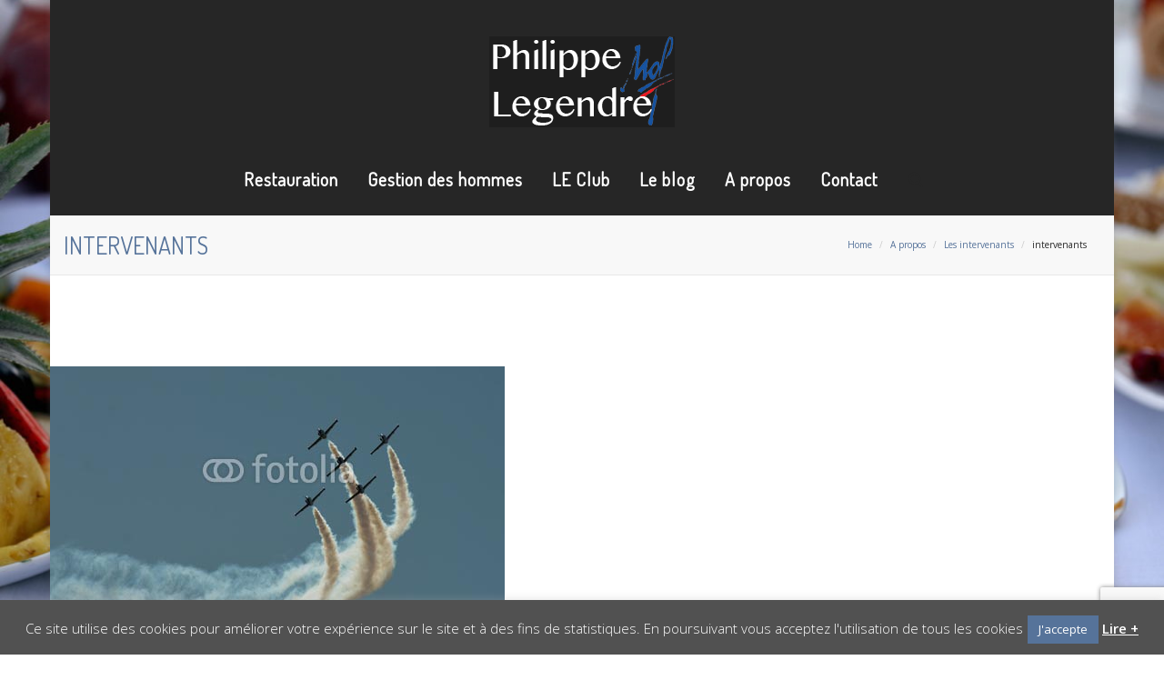

--- FILE ---
content_type: text/html; charset=UTF-8
request_url: https://www.philippelegendre.fr/a-propos/les-intervenants/intervenants/
body_size: 14809
content:
<!DOCTYPE html>
<!--[if IE 7]>
<html class="ie ie7" dir="ltr" lang="fr-FR" prefix="og: https://ogp.me/ns#">
<![endif]-->
<!--[if IE 8]>
<html class="ie ie8" dir="ltr" lang="fr-FR" prefix="og: https://ogp.me/ns#">
<![endif]-->
<!--[if !(IE 7) & !(IE 8)]><!-->
<html dir="ltr" lang="fr-FR" prefix="og: https://ogp.me/ns#">
<!--<![endif]-->
<head>
<meta charset="UTF-8" />
<meta class="viewport" name="viewport" content="width=device-width, initial-scale=1.0">
<link rel="profile" href="https://gmpg.org/xfn/11" />
<link rel="pingback" href="https://www.philippelegendre.fr/xmlrpc.php" />
<!-- == Favicons  using action wp_head == -->
<!--[if lt IE 9]>
<script src="https://www.philippelegendre.fr/wp-content/themes/majesty/js/ie/html5shiv.js"></script>
<script src="https://www.philippelegendre.fr/wp-content/themes/majesty/js/ie/respond.min.js"></script>
<![endif]-->
<!-- Global site tag (gtag.js) - Google Analytics -->
<script async src="https://www.googletagmanager.com/gtag/js?id=UA-139254987-1"></script>
<script>
window.dataLayer = window.dataLayer || [];
function gtag(){dataLayer.push(arguments);}
gtag('js', new Date());
gtag('config', 'UA-139254987-1');
</script>
<title>intervenants | Philippe Legendre</title>
<style>img:is([sizes="auto" i], [sizes^="auto," i]) { contain-intrinsic-size: 3000px 1500px }</style>
<!-- All in One SEO 4.7.8 - aioseo.com -->
<meta name="robots" content="max-image-preview:large" />
<meta name="msvalidate.01" content="AA5FE6E8F0CA8FA471F4B5D983B5E502" />
<link rel="canonical" href="https://www.philippelegendre.fr/a-propos/les-intervenants/intervenants/" />
<meta name="generator" content="All in One SEO (AIOSEO) 4.7.8" />
<meta property="og:locale" content="fr_FR" />
<meta property="og:site_name" content="Philippe Legendre" />
<meta property="og:type" content="article" />
<meta property="og:title" content="intervenants | Philippe Legendre" />
<meta property="og:url" content="https://www.philippelegendre.fr/a-propos/les-intervenants/intervenants/" />
<meta property="article:published_time" content="2016-03-16T13:09:32+00:00" />
<meta property="article:modified_time" content="2016-03-16T13:09:32+00:00" />
<meta property="article:publisher" content="https://www.facebook.com/people/Philippe-Legendre/100011386125926" />
<meta name="twitter:card" content="summary" />
<meta name="twitter:title" content="intervenants | Philippe Legendre" />
<meta name="google" content="nositelinkssearchbox" />
<script type="application/ld+json" class="aioseo-schema">
{"@context":"https:\/\/schema.org","@graph":[{"@type":"BreadcrumbList","@id":"https:\/\/www.philippelegendre.fr\/a-propos\/les-intervenants\/intervenants\/#breadcrumblist","itemListElement":[{"@type":"ListItem","@id":"https:\/\/www.philippelegendre.fr\/#listItem","position":1,"name":"Domicile","item":"https:\/\/www.philippelegendre.fr\/","nextItem":{"@type":"ListItem","@id":"https:\/\/www.philippelegendre.fr\/a-propos\/les-intervenants\/intervenants\/#listItem","name":"intervenants"}},{"@type":"ListItem","@id":"https:\/\/www.philippelegendre.fr\/a-propos\/les-intervenants\/intervenants\/#listItem","position":2,"name":"intervenants","previousItem":{"@type":"ListItem","@id":"https:\/\/www.philippelegendre.fr\/#listItem","name":"Domicile"}}]},{"@type":"ItemPage","@id":"https:\/\/www.philippelegendre.fr\/a-propos\/les-intervenants\/intervenants\/#itempage","url":"https:\/\/www.philippelegendre.fr\/a-propos\/les-intervenants\/intervenants\/","name":"intervenants | Philippe Legendre","inLanguage":"fr-FR","isPartOf":{"@id":"https:\/\/www.philippelegendre.fr\/#website"},"breadcrumb":{"@id":"https:\/\/www.philippelegendre.fr\/a-propos\/les-intervenants\/intervenants\/#breadcrumblist"},"author":{"@id":"https:\/\/www.philippelegendre.fr\/author\/admin-leg\/#author"},"creator":{"@id":"https:\/\/www.philippelegendre.fr\/author\/admin-leg\/#author"},"datePublished":"2016-03-16T14:09:32+01:00","dateModified":"2016-03-16T14:09:32+01:00"},{"@type":"Person","@id":"https:\/\/www.philippelegendre.fr\/#person","name":"admin-leg","image":{"@type":"ImageObject","@id":"https:\/\/www.philippelegendre.fr\/a-propos\/les-intervenants\/intervenants\/#personImage","url":"https:\/\/secure.gravatar.com\/avatar\/ad822f07bc2c5d6af92c2ac1231d9c3e?s=96&d=blank&r=g","width":96,"height":96,"caption":"admin-leg"}},{"@type":"Person","@id":"https:\/\/www.philippelegendre.fr\/author\/admin-leg\/#author","url":"https:\/\/www.philippelegendre.fr\/author\/admin-leg\/","name":"admin-leg","image":{"@type":"ImageObject","@id":"https:\/\/www.philippelegendre.fr\/a-propos\/les-intervenants\/intervenants\/#authorImage","url":"https:\/\/secure.gravatar.com\/avatar\/ad822f07bc2c5d6af92c2ac1231d9c3e?s=96&d=blank&r=g","width":96,"height":96,"caption":"admin-leg"}},{"@type":"WebSite","@id":"https:\/\/www.philippelegendre.fr\/#website","url":"https:\/\/www.philippelegendre.fr\/","name":"Philippe Legendre","description":"Conseil & outplacement","inLanguage":"fr-FR","publisher":{"@id":"https:\/\/www.philippelegendre.fr\/#person"}}]}
</script>
<!-- All in One SEO -->
<link rel='dns-prefetch' href='//fonts.googleapis.com' />
<link rel="alternate" type="application/rss+xml" title="Philippe Legendre &raquo; Flux" href="https://www.philippelegendre.fr/feed/" />
<link rel="alternate" type="application/rss+xml" title="Philippe Legendre &raquo; Flux des commentaires" href="https://www.philippelegendre.fr/comments/feed/" />
<!-- <link rel='stylesheet' id='wp-block-library-css' href='https://www.philippelegendre.fr/wp-includes/css/dist/block-library/style.min.css?ver=e9d3da93c5398c240456917d47b308be' type='text/css' media='all' /> -->
<link rel="stylesheet" type="text/css" href="//www.philippelegendre.fr/wp-content/cache/wpfc-minified/jr4u75dr/bjnc4.css" media="all"/>
<style id='classic-theme-styles-inline-css' type='text/css'>
/*! This file is auto-generated */
.wp-block-button__link{color:#fff;background-color:#32373c;border-radius:9999px;box-shadow:none;text-decoration:none;padding:calc(.667em + 2px) calc(1.333em + 2px);font-size:1.125em}.wp-block-file__button{background:#32373c;color:#fff;text-decoration:none}
</style>
<style id='global-styles-inline-css' type='text/css'>
:root{--wp--preset--aspect-ratio--square: 1;--wp--preset--aspect-ratio--4-3: 4/3;--wp--preset--aspect-ratio--3-4: 3/4;--wp--preset--aspect-ratio--3-2: 3/2;--wp--preset--aspect-ratio--2-3: 2/3;--wp--preset--aspect-ratio--16-9: 16/9;--wp--preset--aspect-ratio--9-16: 9/16;--wp--preset--color--black: #000000;--wp--preset--color--cyan-bluish-gray: #abb8c3;--wp--preset--color--white: #ffffff;--wp--preset--color--pale-pink: #f78da7;--wp--preset--color--vivid-red: #cf2e2e;--wp--preset--color--luminous-vivid-orange: #ff6900;--wp--preset--color--luminous-vivid-amber: #fcb900;--wp--preset--color--light-green-cyan: #7bdcb5;--wp--preset--color--vivid-green-cyan: #00d084;--wp--preset--color--pale-cyan-blue: #8ed1fc;--wp--preset--color--vivid-cyan-blue: #0693e3;--wp--preset--color--vivid-purple: #9b51e0;--wp--preset--gradient--vivid-cyan-blue-to-vivid-purple: linear-gradient(135deg,rgba(6,147,227,1) 0%,rgb(155,81,224) 100%);--wp--preset--gradient--light-green-cyan-to-vivid-green-cyan: linear-gradient(135deg,rgb(122,220,180) 0%,rgb(0,208,130) 100%);--wp--preset--gradient--luminous-vivid-amber-to-luminous-vivid-orange: linear-gradient(135deg,rgba(252,185,0,1) 0%,rgba(255,105,0,1) 100%);--wp--preset--gradient--luminous-vivid-orange-to-vivid-red: linear-gradient(135deg,rgba(255,105,0,1) 0%,rgb(207,46,46) 100%);--wp--preset--gradient--very-light-gray-to-cyan-bluish-gray: linear-gradient(135deg,rgb(238,238,238) 0%,rgb(169,184,195) 100%);--wp--preset--gradient--cool-to-warm-spectrum: linear-gradient(135deg,rgb(74,234,220) 0%,rgb(151,120,209) 20%,rgb(207,42,186) 40%,rgb(238,44,130) 60%,rgb(251,105,98) 80%,rgb(254,248,76) 100%);--wp--preset--gradient--blush-light-purple: linear-gradient(135deg,rgb(255,206,236) 0%,rgb(152,150,240) 100%);--wp--preset--gradient--blush-bordeaux: linear-gradient(135deg,rgb(254,205,165) 0%,rgb(254,45,45) 50%,rgb(107,0,62) 100%);--wp--preset--gradient--luminous-dusk: linear-gradient(135deg,rgb(255,203,112) 0%,rgb(199,81,192) 50%,rgb(65,88,208) 100%);--wp--preset--gradient--pale-ocean: linear-gradient(135deg,rgb(255,245,203) 0%,rgb(182,227,212) 50%,rgb(51,167,181) 100%);--wp--preset--gradient--electric-grass: linear-gradient(135deg,rgb(202,248,128) 0%,rgb(113,206,126) 100%);--wp--preset--gradient--midnight: linear-gradient(135deg,rgb(2,3,129) 0%,rgb(40,116,252) 100%);--wp--preset--font-size--small: 13px;--wp--preset--font-size--medium: 20px;--wp--preset--font-size--large: 36px;--wp--preset--font-size--x-large: 42px;--wp--preset--spacing--20: 0.44rem;--wp--preset--spacing--30: 0.67rem;--wp--preset--spacing--40: 1rem;--wp--preset--spacing--50: 1.5rem;--wp--preset--spacing--60: 2.25rem;--wp--preset--spacing--70: 3.38rem;--wp--preset--spacing--80: 5.06rem;--wp--preset--shadow--natural: 6px 6px 9px rgba(0, 0, 0, 0.2);--wp--preset--shadow--deep: 12px 12px 50px rgba(0, 0, 0, 0.4);--wp--preset--shadow--sharp: 6px 6px 0px rgba(0, 0, 0, 0.2);--wp--preset--shadow--outlined: 6px 6px 0px -3px rgba(255, 255, 255, 1), 6px 6px rgba(0, 0, 0, 1);--wp--preset--shadow--crisp: 6px 6px 0px rgba(0, 0, 0, 1);}:where(.is-layout-flex){gap: 0.5em;}:where(.is-layout-grid){gap: 0.5em;}body .is-layout-flex{display: flex;}.is-layout-flex{flex-wrap: wrap;align-items: center;}.is-layout-flex > :is(*, div){margin: 0;}body .is-layout-grid{display: grid;}.is-layout-grid > :is(*, div){margin: 0;}:where(.wp-block-columns.is-layout-flex){gap: 2em;}:where(.wp-block-columns.is-layout-grid){gap: 2em;}:where(.wp-block-post-template.is-layout-flex){gap: 1.25em;}:where(.wp-block-post-template.is-layout-grid){gap: 1.25em;}.has-black-color{color: var(--wp--preset--color--black) !important;}.has-cyan-bluish-gray-color{color: var(--wp--preset--color--cyan-bluish-gray) !important;}.has-white-color{color: var(--wp--preset--color--white) !important;}.has-pale-pink-color{color: var(--wp--preset--color--pale-pink) !important;}.has-vivid-red-color{color: var(--wp--preset--color--vivid-red) !important;}.has-luminous-vivid-orange-color{color: var(--wp--preset--color--luminous-vivid-orange) !important;}.has-luminous-vivid-amber-color{color: var(--wp--preset--color--luminous-vivid-amber) !important;}.has-light-green-cyan-color{color: var(--wp--preset--color--light-green-cyan) !important;}.has-vivid-green-cyan-color{color: var(--wp--preset--color--vivid-green-cyan) !important;}.has-pale-cyan-blue-color{color: var(--wp--preset--color--pale-cyan-blue) !important;}.has-vivid-cyan-blue-color{color: var(--wp--preset--color--vivid-cyan-blue) !important;}.has-vivid-purple-color{color: var(--wp--preset--color--vivid-purple) !important;}.has-black-background-color{background-color: var(--wp--preset--color--black) !important;}.has-cyan-bluish-gray-background-color{background-color: var(--wp--preset--color--cyan-bluish-gray) !important;}.has-white-background-color{background-color: var(--wp--preset--color--white) !important;}.has-pale-pink-background-color{background-color: var(--wp--preset--color--pale-pink) !important;}.has-vivid-red-background-color{background-color: var(--wp--preset--color--vivid-red) !important;}.has-luminous-vivid-orange-background-color{background-color: var(--wp--preset--color--luminous-vivid-orange) !important;}.has-luminous-vivid-amber-background-color{background-color: var(--wp--preset--color--luminous-vivid-amber) !important;}.has-light-green-cyan-background-color{background-color: var(--wp--preset--color--light-green-cyan) !important;}.has-vivid-green-cyan-background-color{background-color: var(--wp--preset--color--vivid-green-cyan) !important;}.has-pale-cyan-blue-background-color{background-color: var(--wp--preset--color--pale-cyan-blue) !important;}.has-vivid-cyan-blue-background-color{background-color: var(--wp--preset--color--vivid-cyan-blue) !important;}.has-vivid-purple-background-color{background-color: var(--wp--preset--color--vivid-purple) !important;}.has-black-border-color{border-color: var(--wp--preset--color--black) !important;}.has-cyan-bluish-gray-border-color{border-color: var(--wp--preset--color--cyan-bluish-gray) !important;}.has-white-border-color{border-color: var(--wp--preset--color--white) !important;}.has-pale-pink-border-color{border-color: var(--wp--preset--color--pale-pink) !important;}.has-vivid-red-border-color{border-color: var(--wp--preset--color--vivid-red) !important;}.has-luminous-vivid-orange-border-color{border-color: var(--wp--preset--color--luminous-vivid-orange) !important;}.has-luminous-vivid-amber-border-color{border-color: var(--wp--preset--color--luminous-vivid-amber) !important;}.has-light-green-cyan-border-color{border-color: var(--wp--preset--color--light-green-cyan) !important;}.has-vivid-green-cyan-border-color{border-color: var(--wp--preset--color--vivid-green-cyan) !important;}.has-pale-cyan-blue-border-color{border-color: var(--wp--preset--color--pale-cyan-blue) !important;}.has-vivid-cyan-blue-border-color{border-color: var(--wp--preset--color--vivid-cyan-blue) !important;}.has-vivid-purple-border-color{border-color: var(--wp--preset--color--vivid-purple) !important;}.has-vivid-cyan-blue-to-vivid-purple-gradient-background{background: var(--wp--preset--gradient--vivid-cyan-blue-to-vivid-purple) !important;}.has-light-green-cyan-to-vivid-green-cyan-gradient-background{background: var(--wp--preset--gradient--light-green-cyan-to-vivid-green-cyan) !important;}.has-luminous-vivid-amber-to-luminous-vivid-orange-gradient-background{background: var(--wp--preset--gradient--luminous-vivid-amber-to-luminous-vivid-orange) !important;}.has-luminous-vivid-orange-to-vivid-red-gradient-background{background: var(--wp--preset--gradient--luminous-vivid-orange-to-vivid-red) !important;}.has-very-light-gray-to-cyan-bluish-gray-gradient-background{background: var(--wp--preset--gradient--very-light-gray-to-cyan-bluish-gray) !important;}.has-cool-to-warm-spectrum-gradient-background{background: var(--wp--preset--gradient--cool-to-warm-spectrum) !important;}.has-blush-light-purple-gradient-background{background: var(--wp--preset--gradient--blush-light-purple) !important;}.has-blush-bordeaux-gradient-background{background: var(--wp--preset--gradient--blush-bordeaux) !important;}.has-luminous-dusk-gradient-background{background: var(--wp--preset--gradient--luminous-dusk) !important;}.has-pale-ocean-gradient-background{background: var(--wp--preset--gradient--pale-ocean) !important;}.has-electric-grass-gradient-background{background: var(--wp--preset--gradient--electric-grass) !important;}.has-midnight-gradient-background{background: var(--wp--preset--gradient--midnight) !important;}.has-small-font-size{font-size: var(--wp--preset--font-size--small) !important;}.has-medium-font-size{font-size: var(--wp--preset--font-size--medium) !important;}.has-large-font-size{font-size: var(--wp--preset--font-size--large) !important;}.has-x-large-font-size{font-size: var(--wp--preset--font-size--x-large) !important;}
:where(.wp-block-post-template.is-layout-flex){gap: 1.25em;}:where(.wp-block-post-template.is-layout-grid){gap: 1.25em;}
:where(.wp-block-columns.is-layout-flex){gap: 2em;}:where(.wp-block-columns.is-layout-grid){gap: 2em;}
:root :where(.wp-block-pullquote){font-size: 1.5em;line-height: 1.6;}
</style>
<!-- <link rel='stylesheet' id='cookie-law-info-css' href='https://www.philippelegendre.fr/wp-content/plugins/cookie-law-info/legacy/public/css/cookie-law-info-public.css?ver=3.2.8' type='text/css' media='all' /> -->
<!-- <link rel='stylesheet' id='cookie-law-info-gdpr-css' href='https://www.philippelegendre.fr/wp-content/plugins/cookie-law-info/legacy/public/css/cookie-law-info-gdpr.css?ver=3.2.8' type='text/css' media='all' /> -->
<!-- <link rel='stylesheet' id='mc4wp-form-themes-css' href='https://www.philippelegendre.fr/wp-content/plugins/mailchimp-for-wp/assets/css/form-themes.css?ver=4.9.21' type='text/css' media='all' /> -->
<!-- <link rel='stylesheet' id='dashicons-css' href='https://www.philippelegendre.fr/wp-includes/css/dashicons.min.css?ver=e9d3da93c5398c240456917d47b308be' type='text/css' media='all' /> -->
<link rel="stylesheet" type="text/css" href="//www.philippelegendre.fr/wp-content/cache/wpfc-minified/8whgrlmh/fk3bi.css" media="all"/>
<link rel='stylesheet' id='majesty-theme-fonts-css' href='//fonts.googleapis.com/css?family=Open+Sans%3A300%2C400%2C600%7CDosis%3A400%7CCourgette%7CHerr+Von+Muellerhoff&#038;subset=latin&#038;ver=1.0.0' type='text/css' media='all' />
<!-- <link rel='stylesheet' id='bootstrap-min-css' href='https://www.philippelegendre.fr/wp-content/themes/majesty/css/bootstrap/css/bootstrap.min.css?ver=3.3.4' type='text/css' media='all' /> -->
<!-- <link rel='stylesheet' id='font-awesome-css' href='https://www.philippelegendre.fr/wp-content/themes/majesty/css/font-awesome.min.css?ver=4.3.0' type='text/css' media='all' /> -->
<!-- <link rel='stylesheet' id='animate-css' href='https://www.philippelegendre.fr/wp-content/themes/majesty/css/animate.min.css?ver=1.7.7' type='text/css' media='all' /> -->
<!-- <link rel='stylesheet' id='themegrid-css' href='https://www.philippelegendre.fr/wp-content/themes/majesty/css/theme-grid.min.css?ver=1.7.7' type='text/css' media='all' /> -->
<!-- <link rel='stylesheet' id='style-css' href='https://www.philippelegendre.fr/wp-content/themes/majesty-child/style.css?ver=1.7.7' type='text/css' media='all' /> -->
<!-- <link rel='stylesheet' id='responsive-css' href='https://www.philippelegendre.fr/wp-content/themes/majesty/css/main-responsive.min.css?ver=1.7.7' type='text/css' media='all' /> -->
<!-- <link rel='stylesheet' id='majesty-custom-css-css' href='https://www.philippelegendre.fr/wp-content/themes/majesty-child/css/theme-custom-css.css?ver=1.7.7' type='text/css' media='all' /> -->
<link rel="stylesheet" type="text/css" href="//www.philippelegendre.fr/wp-content/cache/wpfc-minified/8655634h/bjnc4.css" media="all"/>
<script src='//www.philippelegendre.fr/wp-content/cache/wpfc-minified/jm91493x/bjnc4.js' type="text/javascript"></script>
<!-- <script type="text/javascript" src="https://www.philippelegendre.fr/wp-includes/js/jquery/jquery.min.js?ver=3.7.1" id="jquery-core-js"></script> -->
<!-- <script type="text/javascript" src="https://www.philippelegendre.fr/wp-includes/js/jquery/jquery-migrate.min.js?ver=3.4.1" id="jquery-migrate-js"></script> -->
<script type="text/javascript" id="cookie-law-info-js-extra">
/* <![CDATA[ */
var Cli_Data = {"nn_cookie_ids":[],"cookielist":[],"non_necessary_cookies":[],"ccpaEnabled":"","ccpaRegionBased":"","ccpaBarEnabled":"","strictlyEnabled":["necessary","obligatoire"],"ccpaType":"gdpr","js_blocking":"","custom_integration":"","triggerDomRefresh":"","secure_cookies":""};
var cli_cookiebar_settings = {"animate_speed_hide":"500","animate_speed_show":"500","background":"#515151","border":"#1e73be","border_on":"","button_1_button_colour":"#56739a","button_1_button_hover":"#455c7b","button_1_link_colour":"#fff","button_1_as_button":"1","button_1_new_win":"1","button_2_button_colour":"#333","button_2_button_hover":"#292929","button_2_link_colour":"#ffffff","button_2_as_button":"","button_2_hidebar":"","button_3_button_colour":"#56739a","button_3_button_hover":"#455c7b","button_3_link_colour":"#fff","button_3_as_button":"1","button_3_new_win":"1","button_4_button_colour":"#000","button_4_button_hover":"#000000","button_4_link_colour":"#fff","button_4_as_button":"1","button_7_button_colour":"#61a229","button_7_button_hover":"#4e8221","button_7_link_colour":"#fff","button_7_as_button":"1","button_7_new_win":"","font_family":"inherit","header_fix":"","notify_animate_hide":"1","notify_animate_show":"","notify_div_id":"#cookie-law-info-bar","notify_position_horizontal":"right","notify_position_vertical":"bottom","scroll_close":"","scroll_close_reload":"","accept_close_reload":"","reject_close_reload":"","showagain_tab":"1","showagain_background":"#fff","showagain_border":"#000","showagain_div_id":"#cookie-law-info-again","showagain_x_position":"100px","text":"#ffffff","show_once_yn":"1","show_once":"10000","logging_on":"","as_popup":"","popup_overlay":"1","bar_heading_text":"","cookie_bar_as":"banner","popup_showagain_position":"bottom-right","widget_position":"left"};
var log_object = {"ajax_url":"https:\/\/www.philippelegendre.fr\/wp-admin\/admin-ajax.php"};
/* ]]> */
</script>
<script src='//www.philippelegendre.fr/wp-content/cache/wpfc-minified/bsk0a3a/bjnc4.js' type="text/javascript"></script>
<!-- <script type="text/javascript" src="https://www.philippelegendre.fr/wp-content/plugins/cookie-law-info/legacy/public/js/cookie-law-info-public.js?ver=3.2.8" id="cookie-law-info-js"></script> -->
<script></script><link rel="https://api.w.org/" href="https://www.philippelegendre.fr/wp-json/" /><link rel="alternate" title="JSON" type="application/json" href="https://www.philippelegendre.fr/wp-json/wp/v2/media/1055" /><link rel="EditURI" type="application/rsd+xml" title="RSD" href="https://www.philippelegendre.fr/xmlrpc.php?rsd" />
<link rel='shortlink' href='https://www.philippelegendre.fr/?p=1055' />
<link rel="alternate" title="oEmbed (JSON)" type="application/json+oembed" href="https://www.philippelegendre.fr/wp-json/oembed/1.0/embed?url=https%3A%2F%2Fwww.philippelegendre.fr%2Fa-propos%2Fles-intervenants%2Fintervenants%2F" />
<link rel="alternate" title="oEmbed (XML)" type="text/xml+oembed" href="https://www.philippelegendre.fr/wp-json/oembed/1.0/embed?url=https%3A%2F%2Fwww.philippelegendre.fr%2Fa-propos%2Fles-intervenants%2Fintervenants%2F&#038;format=xml" />
<meta name="generator" content="Redux 4.5.4" /><style  type="text/css">
.font1,h1,h2,h3,h4,h5,h6,#logo,.menu_carousel .item h3,#main-menu ul li a,.slider-content h1,.video-content h1,.menu-fillter a,#menu-scroll li,.vertical-menu ul a,.shop_table tr th,.countdown-section,.fc th,.price_head,.accordion_majesty .panel-default a.panel-link,.majesty_tab .nav-tabs > li > a,.price_head,.accordion_majesty .panel-default a.panel-link,.majesty_tab .nav-tabs > li > a,.page-numbers > li > a,.page-numbers-gold > li > a,.page-numbers > li > span,.page-numbers-gold > li > span,.menu_tabs div.tab-menu div.list-group > a,.latest_news figure p.post-cats,.masonary_blog figure p.post-cats,.blog-grid figure p.post-cats,.comment-body .fn,.widget_shopping_cart .total .amount,.em-calendar-wrapper table.fullcalendar thead td.month_name,.em-calendar-wrapper table.fullcalendar tbody tr.days-names td,.woocommerce .price,.woocommerce-tabs .commentlist .meta strong,#footer .widget_recent_comments_with_avatar a,#footer .widget_recently_viewed_products a,#footer .widget_top_rated_products a,#footer .widget_products a,#footer .widget_recent_reviews a,#footer .widget-recent-posts a,.sidebar .widget .amount,#footer .widget .amount,a.comment-reply-login{font-family:Dosis}
</style>
<style type="text/css">
body{font-size: 17px;line-height: 1.5;}
body p{font-size: 17px;line-height: 2;}
.entery-content,.entery-content p{font-size: 17px;line-height: 1.8;}
.member-content .entery-content p{font-size: 17px;line-height: 2;}
.single-menu.desc-content p{font-size: 14px;line-height: 1.8;}
h2.heading,.head_title h2{font-size: 40px;line-height: 1.1;}
.entery-header h1,h1.entry-title,.blog_single .entery-header h1{font-size: 30px;line-height: 1.1;}
h1{font-size: 40px;line-height: 1.1;}
h2{font-size: 30px;line-height: 1.1;}
h3{font-size: 24px;line-height: 1.1;}
h4{font-size: 20px;line-height: 1.1;}
h5{font-size: 14px;line-height: 1.1;}
h6{font-size: 12px;line-height: 1.1;}
</style>
<link rel="shortcut icon" href="">
<link rel="apple-touch-icon" href="">
<link rel="apple-touch-icon" sizes="72x72" href="">
<link rel="apple-touch-icon" sizes="114x114" href="">
<style type="text/css">.recentcomments a{display:inline !important;padding:0 !important;margin:0 !important;}</style><meta name="generator" content="Powered by WPBakery Page Builder - drag and drop page builder for WordPress."/>
<style type="text/css">
::-webkit-input-placeholder{color:#515151}:-moz-placeholder{color:#515151}::-moz-placeholder{color:#515151}:-ms-input-placeholder{color:#515151}
::-moz-selection{background:#56739a}::selection{background:#56739a}::-moz-selection{background:#56739a}::-webkit-selection{background:#56739a}
body,.input-group-addon,div.css-search input.em-date-start,div.css-search input.em-date-end,.post-password-form input[type="submit"],.post-password-form input[type="password"],.woocommerce input[type="tel"],.woocommerce input[type="password"],.woocommerce input[type="email"],.woocommerce input[type="text"],.rtb-booking-form input[type="tel"],.rtb-booking-form input[type="text"],.rtb-booking-form input[type="email"],.form-control,textarea,.blog_list .blog-content a,.blog_list_2 .blog-content a,.comment-form input,.comment-form textarea,.comment-form select,div.css-search select,select.em-ticket-select,.sidebar select,.woocommerce textarea,.select2-container .select2-choice,.rtb-booking-form select,.woocommerce select,.woocommerce .commentlist .star-rating:before,.woocommerce-product-rating .star-rating::before,form.cart .label,.plus-minus input,blockquote footer,.widget.woocommerce .star-rating:before,.em-booking-form-details textarea,.rtb-booking-form input:not([type="submit"]),.contact-form input:not(.wpcf7-submit),.rtb-booking-form textarea,.contact-form textarea,.contact-form select, .sidebar .widget_shopping_cart span.amount,.sidebar .widget_shopping_cart span.quantity,.welcome-block p {color:#515151}
h1,h2,h3,h4,h5,h6,.label-tagged,.post-tags-social .social-share i,.social-counter li i,.em-booking-form-details .select_wrap:after,.sidebar .select_wrap:after,.woocommerce .select_wrap:after,.select2-container .select2-choice:after,.em-search-field .select_wrap:after,.rtb-booking-form .select_wrap:after,.woocommerce-ordering:after,.single-product .entry-summary .price,.single-menu .menu-desc span.pull-right,.single-menu .product_meta .tagged_as,.single-menu .product_meta .posted_in,.single-menu .product_meta .sku_wrapper,.upsells-products h2,.related-products h2,.team-single h3,.team-single h4,.team-single h5,.team-single h6,.dark.our_team p,.dark .our_team .overlay_content .desc h2,.dark .our_team .overlay_content .desc p,.price_head,.jumbotron .h1,.jumbotron h1,.sidebar .sidebar_divider,.menu_tabs .item_desc,.woocommerce.menu_tabs .star-rating:before,.menu_list h3 span,.single-menu-item.menu-item-list h3 span.price.dark .signature,.welcome-block h2,.welcome-block h1,span.welcome,.art-3 .icon-intro,.breadcumbs .head_breadcumb,.em-calendar-wrapper table.fullcalendar thead td.month_name,.em-calendar-wrapper table.fullcalendar tbody tr.days-names td,.fc th,.entery-header h1,h1.entry-title,.blog_single .entery-header h1,#wpfc-calendar-wrapper .fc-header-title h2,.ui-widget .fc-popover .fc-header .fc-close,.fc-grid .fc-day-number,.single-menu-item span.menu-title,.widget-twitter-feed i{color:#56739a}
i.icon-large,.head_title.icon-large i,.icon-large > i,.head_title i,.latest_news i,.masonary_blog i,.blog-grid i{color:#56739a}
a:hover,a:focus,.page-numbers-gold > li > a,.page-numbers-gold > li > span,.page-numbers-gold li i,.page-links a,.list-group-item.active > .badge,.nav-pills > .active > a > .badge,.btn-black .badge,.btn-link,.white-header #shop_cart a.cart-contents i,.search-icon-wrap i,.white-header .search-icon-wrap .menu-search-icon,.white-header #main-menu ul li a,.shop_table tr td a:hover,.single-menu .shop-social-share .social a,.woocommerce-tabs ul.tabs > li > a,.woocommerce p.stars a,.team-single .social li span,.team-single .social li a,.dark.our_team a,.dark .our_team .overlay_content .desc a,.majesty_tab .nav .open > a,.sidebar .custom-search-form .input-group-btn,#footer .widget.woocommerce.widget_product_tag_cloud a:hover,#footer .tagcloud a:hover,.menu_tabs div.tab-menu div.list-group > a,.breadcumbs .banner-breadcumb ol a:hover,.product_meta a:hover,.woocommerce button.single_add_to_cart_button,.woocommerce .menu-item-list2 .button,.woocommerce a.single_add_to_cart_button,table.em-calendar td.eventful a:hover,table.em-calendar td.eventful-today a,table.em-calendar td.eventful-today ul li a,table.em-calendar td.eventful ul li a:hover,.fc-button,.sidebar a,.widget a,.tagcloud a,.tagcloud a:focus,.sidebar .widget_shopping_cart a,.widget_calendar table a:hover,.sidebar .widget_shopping_cart a.remove:hover,.menu-item-list.single-menu-item h3 a,a.dark,.post-meta a,.post-tags-social a,.entry-footer a:hover,.comment-body .fn a,.pingback .edit-link a,.comment-metadata a.comment-edit-link,.comment-metadata a,.em-pagination a:hover,.em-pagination a:focus,.page-numbers > li > a:hover,.page-numbers-gold > li > a:hover,.page-numbers > li > span:hover,.page-numbers-gold > li > span:hover,.page-numbers > li > a:focus,.page-numbers-gold > li > a:focus,.page-numbers > li > span:focus,.page-numbers-gold > li > span:focus,.page-numbers span.current,.page-numbers-gold span.current,.page-numbers span.current,.page-numbers-gold span.current,.page-numbers span.current:hover,.page-numbers-gold span.current:hover,.art-3 a.btn,#footer .custom-search-form .input-group-btn button:hover,.menu-bar.light .menu-fillter a,.widget-twitter-feed a:hover{color:#262626}
.btn-white,.select_wrap select option,#footer select option,.sidebar select option,.woocommerce select option{color:#262626 !important}.select_wrap:after{color:#262626}
a,.dark h1 span,.dark h2 span,.dark h3 span,h1 span,h2 span,h3 span,h4 span,h5 span,h6 span,.dark a:hover,.dark button:hover,.navbar-default .navbar-link:hover,.navbar-default .btn-link:hover,.navbar-default .btn-link:focus,.rating span.active i,.rating i:hover,.btn-dark .badge,.btn-link:hover,.btn-link:focus,#header-sticky-wrapper.white-header #header #main-menu > ul > li > a:hover,#header-sticky-wrapper.is-sticky #header #mega-menu-wrap-top-menu #mega-menu-top-menu > li.mega-menu-item > a:hover,#header-sticky-wrapper.white-header #header #main-menu > ul > li.current > a,#header-sticky-wrapper.is-sticky #header #main-menu > ul > li > a:hover,#header-sticky-wrapper.is-sticky #header #main-menu > ul > li.current > a,#header-sticky-wrapper.is-sticky #header #shop_cart a.cart-contents:hover i,#header-sticky-wrapper.is-sticky #header #shop_cart a.cart-contents i:hover,#header-sticky-wrapper.is-sticky #header .search-icon-wrap i:hover, #header-sticky-wrapper.is-sticky #header.dark-header #mega-menu-wrap-top-menu #mega-menu-top-menu > li.mega-menu-item > a:hover,#header-sticky-wrapper.is-sticky #header.dark-header #main-menu ul li > a:hover,#header-sticky-wrapper.is-sticky #header.dark-header #shop_cart a.cart-contents:hover i,#main-menu ul li a:hover,#main-menu > ul > li:hover a,#main-menu > ul > li.current a,#main-menu > ul > li a.current,#mega-menu-wrap-top-menu #mega-menu-top-menu > li.mega-menu-flyout ul.mega-sub-menu li.mega-menu-item:hover a,#main-menu ul ul li:hover > a,#header-sticky-wrapper.white-header #header #main-menu > ul > li:hover a,#header-sticky-wrapper.white-header #header #main-menu > ul > li.current a,#header-sticky-wrapper.white-header #header #main-menu > ul > li a.current,#header-sticky-wrapper.is-sticky #header #main-menu > ul > li:hover a,#header-sticky-wrapper.is-sticky #header #main-menu > ul > li.current a,#header-sticky-wrapper.is-sticky #header #main-menu > ul > li a.current,.vertical-menu ul a:hover,.vertical-menu ul a.current,.product .overlay_content i,.blog_list .blog-content a:hover,.blog_list_2 .blog-content a:hover,.excerpt-content .readmore a i,.post-tags-social span a:hover,a.comment-reply-link:hover i,.overlay_content .overlay .icons a:hover h2,.woocommerce .star-rating span:before,ul.ui-autocomplete .star-rating:before,ul.ui-autocomplete .star-rating span:before,.shop_table tr td a,a.shipping-calculator-button:focus,.widget_shopping_cart p.total .amount,#shop_cart a.cart-contents i:hover,.search-icon-wrap i:hover,#shop_cart a.cart-contents:hover i,#shop_cart a.cart-contents:hover,#shop_cart .cart_items a:hover,.single-menu .rating .active i:hover,.woocommerce p.stars a.active,.woocommerce p.stars a:hover,.inner-team .item a:hover,.our_team .item .overlay_content .icons a:hover i,.our_team a:hover,.dark .our_team .overlay_content .desc a:hover,.widget_layered_nav_filters li a:before,#footer .widget_recently_viewed_products a:hover span,#footer .widget_top_rated_products a:hover span,#footer .widget_products a:hover span,#footer a:focus,.footer_logo a,.menu_tabs .our-menu-slider .btn-gold i,.menu_tabs .our-menu-slider .add_to_cart_button i,.menu_list .shop i,.woocommerce .menu-item-list .price,.testimonials.text-right blockquote:before,.testimonials blockquote:before,#menu-scroll li a:after,#menu-scroll li a:focus,.menu-fillter a:focus,.menu-fillter a:after,.wishlist .social-share a:hover,.error-404 h1,.breadcumbs .banner-breadcumb ol a,.woocommerce button.single_add_to_cart_button:before,.woocommerce a.single_add_to_cart_button:before,table.em-calendar td.eventful-post a:hover,table.em-calendar td.eventful a,table.em-calendar td.eventful-today a:hover,table.em-calendar td.eventful-today ul li a:hover,.fc-button:hover,.fc-button .ui-icon:hover,.em-calendar-wrapper table.fullcalendar a.em-calnav-next:hover,.em-calendar-wrapper table.fullcalendar a.em-calnav-prev:hover,.widget_calendar table a,.sidebar a:hover,.widget a:hover,.sidebar .widget_shopping_cart a.remove,.menu-item-list a,.menu-item-list.single-menu-item h3 a:hover,.menu-item-list a:hover h3, .menu-item-list a:hover h2,.post-meta a:hover,.entry-footer a,.post-tags-social a:hover,a.comment-reply-login,.pingback .edit-link a:hover,.comment-metadata a:hover,.comment-body .fn a:hover,#reply-title a:hover,.fc-state-hover,.fc-state-down,.fc-state-active,.fc-state-disabled .fc-state-hover,.fc-grid .fc-day-number,a.action_button:hover,.overlay_content .icons a.added_to_cart,#footer .footer_logo a,#footer .custom-search-form .input-group-btn button,.post-top-blockquote blockquote:before,#footer .widget_calendar table a,.small-menu-icon i,.woocommerce .menu-item-list2 .button i,.menu-bar.light .menu-fillter li.activeFilter a,.menu-bar.light .menu-fillter a:hover,#footer .widget-twitter-feed i,#footer .widget-twitter-feed a:hover,.widget-twitter-feed a,.woocommerce-columns a:hover,.top-search .input-group.loading::after,ul.ui-autocomplete .ui-menu-item a:hover,ul.ui-autocomplete .star-rating span:before,.woocommerce-columns li a:hover h2{color:#56739a}
.page-numbers-gold > li > a,.page-numbers-gold > li > span,.page-numbers-gold li i,.page-numbers-gold > li > a:hover,.page-numbers-gold > li > span:hover,.page-numbers-gold > li > a:focus,.page-numbers-gold > li > span:focus,.dark .rtb-booking-form button,.post-password-form input[type="submit"],.btn-gold,.btn-white,.btn-black,.btn-gold:hover,.btn-white:hover,.btn-white:active,.btn-white:focus,.dark .open-table-widget input[type="submit"]:hover,.dark .open-table-widget input[type="submit"]:focus,.dark .rtb-booking-form button:hover,.dark .rtb-booking-form button:focus,.sidebar .widget_shopping_cart p.buttons a:hover,.post-password-form input[type="submit"]:active,.post-password-form input[type="submit"]:focus,.woocommerce input[type="submit"]:active,.woocommerce input[type="submit"]:focus,.btn.btn-black:active,.btn.btn-black:focus,.em-booking-submit:hover,.rtb-booking-form button:hover,.dark .rtb-booking-form button,.open-table-widget input[type="submit"]:hover,.dark .open-table-widget input[type="submit"],.menu_tabs .our-menu-slider a.wc-forward:hover,.menu_tabs .our-menu-slider .add_to_cart_button:hover,.woocommerce .menu-item-list2 a.wc-forward,.woocommerce .menu-item-list2 a.wc-forward:hover,.woocommerce.menu_tabs .button:hover,.woocommerce .button:hover,.woocommerce button:not(.btn-number):hover,.post-password-form input[type="submit"]:hover,.woocommerce input[type="submit"]:hover,.btn.btn-black:hover,.btn-gold:hover,.btn-gold:focus,.btn-gold.focus,.btn-gold:active,.btn-gold.active,.contact-form input[type="submit"]:focus,.open > .dropdown-toggle.btn-gold,.btn-gold.disabled,.btn-gold.disabled.active,.btn-gold.disabled.focus,.btn-gold.disabled:active,.btn-gold.disabled:focus,.btn-gold.disabled:hover,.btn-gold[disabled],.btn-gold[disabled].active,.btn-gold[disabled].focus,.btn-gold[disabled]:active,.btn-gold[disabled]:focus,.btn-gold[disabled]:hover,fieldset[disabled] .btn-gold,fieldset[disabled] .btn-gold.active,fieldset[disabled] .btn-gold.focus,fieldset[disabled] .btn-gold:active,fieldset[disabled] .btn-gold:focus,fieldset[disabled] .btn-gold:hover,.btn-dark,.btn-dark:hover,.btn-dark:focus,.btn-dark.focus,.btn-dark:active,.btn-dark.active,.open > .dropdown-toggle.btn-dark,.btn-dark.disabled,.btn-dark[disabled],fieldset[disabled] .btn-dark,.btn-dark.disabled:hover,.btn-dark[disabled]:hover,fieldset[disabled] .btn-dark:hover,.btn-dark.disabled:focus,.btn-dark[disabled]:focus,fieldset[disabled] .btn-dark:focus,.btn-dark.disabled.focus,.btn-dark[disabled].focus,fieldset[disabled] .btn-dark.focus,.btn-dark.disabled:active,.btn-dark[disabled]:active,fieldset[disabled] .btn-dark:active,.btn-dark.disabled.active,.btn-dark[disabled].active,fieldset[disabled] .btn-dark.active,.primary-bg:hover,.menu_tabs .our-menu-slider .wc-forward,.menu_tabs .our-menu-slider .add_to_cart_button,.woocommerce.menu_tabs .button,.overlay_content a.button,.form-submit #submit:hover,.color-divider,#footer .widget.woocommerce.widget_product_tag_cloud a,#footer .tagcloud a,.wpcf7 input[type="submit"]:focus,.address-content .icon i,.date-blocks .block-item,.countdown-section,.woocommerce button.single_add_to_cart_button,.woocommerce .menu-item-list2 .button,.woocommerce a.single_add_to_cart_button,.tagcloud a:hover,.sidebar .widget.woocommerce.widget_product_tag_cloud a:hover,a.dark:hover,.widget_shopping_cart p.buttons a,.menu_tabs a.view_all:hover,.woocommerce-columns ul.products li .button,.entery-content .wp-block-pullquote blockquote,.woocommerce .woocommerce-columns a.wc-forward:hover{border-color:#56739a}
.woocommerce .menu-item-list2 .button:hover,.page-numbers-gold > li > a:hover,.page-numbers-gold > li > span:hover,.page-numbers-gold > li > a:focus,.page-numbers-gold > li > span:focus,.gold-blockquote,.label-default,.label-tagged:hover,.btn-gold:hover,.btn-gold:active,.btn-gold:focus,.btn-white:hover,.btn-white:active,.btn-white:focus,.dark .open-table-widget input[type="submit"]:hover,.dark .open-table-widget input[type="submit"]:focus,.dark .rtb-booking-form button:hover,.dark .rtb-booking-form button:focus,.sidebar .widget_shopping_cart p.buttons a:hover,.post-password-form input[type="submit"]:active,.post-password-form input[type="submit"]:focus,.woocommerce input[type="submit"]:active,.woocommerce input[type="submit"]:focus,.btn.btn-black:active,.btn.btn-black:focus,.em-booking-submit:hover,.rtb-booking-form button:hover,.open-table-widget input[type="submit"]:hover,.menu_tabs .our-menu-slider a.wc-forward:hover,.menu_tabs .our-menu-slider .add_to_cart_button:hover,.woocommerce .menu-item-list2 a.wc-forward,.woocommerce .menu-item-list2 a.wc-forward:hover,.woocommerce.menu_tabs .button:hover,.woocommerce .button:hover,.woocommerce button:not(.btn-number):hover,.post-password-form input[type="submit"]:hover,.woocommerce input[type="submit"]:hover,.btn.btn-black:hover,.btn-gold:hover,.btn-gold:focus,.btn-gold.focus,.btn-gold:active,.btn-gold.active,.contact-form input[type="submit"]:focus,.open > .dropdown-toggle.btn-gold,.btn-dark,.btn-dark:hover,.btn-dark:focus,.btn-dark.focus,.btn-dark:active,.btn-dark.active,.open > .dropdown-toggle.btn-dark,.btn-dark.disabled,.btn-dark[disabled],fieldset[disabled] .btn-dark,.btn-dark.disabled:hover,.btn-dark[disabled]:hover,fieldset[disabled] .btn-dark:hover,.btn-dark.disabled:focus,.btn-dark[disabled]:focus,fieldset[disabled] .btn-dark:focus,.btn-dark.disabled.focus,.btn-dark[disabled].focus,fieldset[disabled] .btn-dark.focus,.btn-dark.disabled:active,.btn-dark[disabled]:active,fieldset[disabled] .btn-dark:active,.btn-dark.disabled.active,.btn-dark[disabled].active,fieldset[disabled] .btn-dark.active,.primary-bg,.primary-bg:hover,.theme-color,#loader .spinner > div,#loader2 .spinner > div,#loader3 .spinner > div,#loader3,#loader2 .sk-spinner-wave div,#scroll_up:hover,.onsale,.featured-product,.our-menu .overlay_content .label,.interest-in .overlay_content .label,.menu_grid .overlay_content .label,.menu_list .overlay_content .label,.entery-content .page-links a:hover,.form-submit #submit:hover,.single-menu .product_meta .tagged_as,.woocommerce-tabs ul.tabs > li.active > a,.swiper-pagination-bullet-active,.skippr-nav-container .skippr-nav-element:hover,.skippr-nav-container .skippr-nav-element-active,.dark .owl-theme .owl-controls .owl-page.active span,.dark .our_team .owl-controls .owl-page.active span,.pricing_table .theme-color h3,.mark,mark,.dropcap,.jumbotron,.accordion_majesty a:hover.panel-link,.majesty_tab .nav-tabs > li > a:hover,.sidebar .custom-search-form .input-group-btn:hover,.widget_price_filter .ui-widget-header,.widget_price_filter .ui-state-default,.widget_price_filter .ui-widget-content .ui-state-default,.widget_price_filter .ui-widget-header .ui-state-default,#footer .widget.woocommerce.widget_product_tag_cloud a,#footer .tagcloud a,.menu_tabs div.tab-menu div.list-group > a.active,.menu_list .label,.menu-item-list .label,.panel-gold > .panel-heading,.panel-gold .panel-footer,table.em-calendar td.eventful ul,.tagcloud a:hover,.sidebar .widget.woocommerce.widget_product_tag_cloud a:hover,a.dark:hover,.widget_shopping_cart p.buttons a,#shop_cart a.cart-contents span,.majesty_tab .nav-tabs > li.active > a,.majesty_tab .nav-tabs > li.active > a:focus,.menu_tabs a.view_all:hover,.woocommerce .menu-item-list2 a.wc-forward:hover,.woocommerce-columns ul.products li .button:hover,.woocommerce .woocommerce-columns a.wc-forward:hover{background:#56739a;background-color:#56739a}
.color-progress{background-color: #56739a;}.blockquote-reverse,blockquote.pull-right{border-right-color: #56739a;}
#mega-menu-wrap-top-menu #mega-menu-top-menu > li.mega-menu-flyout ul.mega-sub-menu,#main-menu ul ul,#mega-menu-wrap-top-menu #mega-menu-top-menu > li.mega-menu-flyout ul.mega-sub-menu,#main-menu.dark ul ul,#mega-menu-wrap-top-menu #mega-menu-top-menu > li.mega-menu-megamenu > ul.mega-sub-menu,#shop_cart .shop_cart_content{border-top-color:#56739a}
.fc-event,.picker--focused .picker__list-item--highlighted,.picker__list-item--highlighted:hover,.picker__list-item:hover,.picker__nav--next:hover,.picker__nav--prev:hover,.picker__button--clear:hover,.picker__button--close:hover,.picker__button--today:hover,.picker--focused .picker__day--highlighted,.picker__day--highlighted:hover,.picker__day--infocus:hover,.picker__day--outfocus:hover{background:#56739a !important}.picker__button--clear:hover,.picker__button--close:hover,.picker__button--today:hover,.picker__list-item--highlighted{border-color:#56739a !important}.picker__list-item:hover{border-color:#f1f1f1 !important}
table.em-calendar td.eventless-today,table.em-calendar td.eventful-today{background-color:#56739a}
.woocommerce-columns ul.products li .button:hover,.woocommerce .menu-item-list2 .button:hover i,.woocommerce .menu-item-list2 .button:hover,.overlay_content .icons a.added_to_cart:hover,.woocommerce input[type="submit"],.excerpt-content .readmore a:hover,#footer .footer_logo a:hover,.art-3 a.btn:hover,.tagcloud a:hover{color:#FFF}
@media only screen and (max-width: 991px){#mega-menu-wrap-top-menu #mega-menu-top-menu > li.mega-menu-flyout ul.mega-sub-menu li.mega-menu-item a:hover,#mega-menu-wrap-top-menu #mega-menu-top-menu > li.mega-menu-flyout ul.mega-sub-menu li.mega-menu-item a:focus,#mega-menu-wrap-top-menu #mega-menu-top-menu > li.mega-menu-megamenu > ul.mega-sub-menu > li.mega-menu-item > a:hover,#mega-menu-wrap-top-menu #mega-menu-top-menu > li.mega-menu-megamenu > ul.mega-sub-menu > li.mega-menu-item > a:focus,#mega-menu-wrap-top-menu #mega-menu-top-menu > li.mega-menu-megamenu > ul.mega-sub-menu > li.mega-menu-item li.mega-menu-item > a:hover,#mega-menu-wrap-top-menu #mega-menu-top-menu > li.mega-menu-megamenu > ul.mega-sub-menu > li.mega-menu-item li.mega-menu-item > a:focus,#main-menu.dark ul ul li:hover > a,#main-menu ul ul li:hover > a{color:#56739a !important}#main-menu ul li a:hover,#main-menu.style-white > ul > li > a:hover{color:#56739a}#header.dark-header #main-menu ul li a:hover{color:#56739a}#mega-menu-wrap-top-menu #mega-menu-top-menu > li.mega-menu-flyout ul.mega-sub-menu,#mega-menu-wrap-top-menu #mega-menu-top-menu > li.mega-menu-megamenu > ul.mega-sub-menu,#mega-menu-wrap-top-menu #mega-menu-top-menu > li.mega-menu-megamenu > ul.mega-sub-menu > li ul.mega-sub-menu,#main-menu ul ul ul,#main-menu.dark ul ul,#main-menu ul ul{border-top-color:#56739a}}@media only screen and (min-width: 480px) and (max-width: 767px){.navbar-default .navbar-nav .open .dropdown-menu > li > a:hover,.navbar-default .navbar-nav .open .dropdown-menu > li > a:focus{color:#56739a}}
</style>
<style type="text/css">body.boxed-image { background-image: url(https://www.philippelegendre.fr/wp-content/uploads/2016/04/Fotolia_8601304_M-1-e1522858363792.jpg);}</style><noscript><style> .wpb_animate_when_almost_visible { opacity: 1; }</style></noscript><style type="text/css">/** Mega Menu CSS: fs **/</style>
</head>
<body data-rsssl=1 class="attachment attachment-template-default attachmentid-1055 attachment-jpeg wp-embed-responsive boxed boxed-image post-withsidebar wpb-js-composer js-comp-ver-8.1 vc_responsive">
<div id="wrapper">
<div class="top-search">
<div class="container">
<div class="input-group">
<span class="input-group-addon"><i class="fa fa-search"></i></span>
<input type="text" class="form-control ajax-search" placeholder="Search For Product &hellip;">
<span class="input-group-addon close-search"><i class="fa fa-times"></i></span>
</div>
</div>
</div>
<header id="header" class="center-header solid dark-header">
<div class="container">
<div class="row">           
<div id="main-menu-trigger"><i class="fa fa-bars"></i></div>
<div id="logo">
<a class="big-logo" href="https://www.philippelegendre.fr/" title="Philippe Legendre">
<img src="https://www.philippelegendre.fr/wp-content/uploads/2016/03/logo4.png" alt="Philippe Legendre">
</a>
<a class="small-logo" href="https://www.philippelegendre.fr/" title="Philippe Legendre">
<img src="https://www.philippelegendre.fr/wp-content/uploads/2016/01/logo-small.png" alt="Philippe Legendre">
</a>
</div> <!--End #logo  -->
<div class="wrap-menu-cart dark">
<nav id="main-menu" class="dark"> <!--menu-center  -->
<ul id="top-menu" class="top-menu"><li id="menu-item-605" class="menu-item menu-item-type-post_type menu-item-object-page menu-item-has-children menu-item-605"><a href="https://www.philippelegendre.fr/restauration/">Restauration</a>
<ul class="sub-menu">
<li id="menu-item-236" class="menu-item menu-item-type-post_type menu-item-object-page menu-item-236"><a href="https://www.philippelegendre.fr/restauration/cote-cuisine/">Côté Cuisine</a></li>
<li id="menu-item-185" class="menu-item menu-item-type-post_type menu-item-object-page menu-item-185"><a href="https://www.philippelegendre.fr/restauration/cote-hotel/">Côté Hôtel</a></li>
<li id="menu-item-977" class="menu-item menu-item-type-post_type menu-item-object-page menu-item-977"><a href="https://www.philippelegendre.fr/restauration/cote-produits/">Côté Produits</a></li>
<li id="menu-item-325" class="menu-item menu-item-type-post_type menu-item-object-page menu-item-325"><a href="https://www.philippelegendre.fr/restauration/cote-the/">Côté Thé</a></li>
</ul>
</li>
<li id="menu-item-546" class="menu-item menu-item-type-post_type menu-item-object-page menu-item-has-children menu-item-546"><a href="https://www.philippelegendre.fr/gestion-des-hommes/">Gestion des hommes</a>
<ul class="sub-menu">
<li id="menu-item-362" class="menu-item menu-item-type-post_type menu-item-object-page menu-item-362"><a href="https://www.philippelegendre.fr/gestion-des-hommes/coaching/">Coaching</a></li>
<li id="menu-item-581" class="menu-item menu-item-type-post_type menu-item-object-page menu-item-581"><a href="https://www.philippelegendre.fr/gestion-des-hommes/formations/">Formations</a></li>
<li id="menu-item-865" class="menu-item menu-item-type-post_type menu-item-object-page menu-item-865"><a href="https://www.philippelegendre.fr/gestion-des-hommes/outplacement/">Outplacement</a></li>
<li id="menu-item-547" class="menu-item menu-item-type-post_type menu-item-object-page menu-item-547"><a href="https://www.philippelegendre.fr/gestion-des-hommes/prevention-du-burn-out/">Prévention du Burn out</a></li>
</ul>
</li>
<li id="menu-item-925" class="menu-item menu-item-type-post_type menu-item-object-page menu-item-has-children menu-item-925"><a href="https://www.philippelegendre.fr/le-club/">LE Club</a>
<ul class="sub-menu">
<li id="menu-item-881" class="menu-item menu-item-type-post_type menu-item-object-page menu-item-881"><a href="https://www.philippelegendre.fr/le-club/les-racines/">Les racines</a></li>
<li id="menu-item-903" class="menu-item menu-item-type-post_type menu-item-object-page menu-item-903"><a href="https://www.philippelegendre.fr/le-club/les-jeunes-pousses/">Les jeunes pousses</a></li>
</ul>
</li>
<li id="menu-item-2121" class="menu-item menu-item-type-post_type menu-item-object-page menu-item-has-children menu-item-2121"><a href="https://www.philippelegendre.fr/le-blog/">Le blog</a>
<ul class="sub-menu">
<li id="menu-item-2387" class="menu-item menu-item-type-post_type menu-item-object-page menu-item-2387"><a href="https://www.philippelegendre.fr/videos-du-terroir-a-lassiette/">Vidéos : du terroir à l’assiette</a></li>
</ul>
</li>
<li id="menu-item-1058" class="menu-item menu-item-type-post_type menu-item-object-page menu-item-has-children menu-item-1058"><a href="https://www.philippelegendre.fr/a-propos/">A propos</a>
<ul class="sub-menu">
<li id="menu-item-971" class="menu-item menu-item-type-post_type menu-item-object-page menu-item-971"><a href="https://www.philippelegendre.fr/a-propos/biographie-philippe-legendre/">Biographie</a></li>
<li id="menu-item-972" class="menu-item menu-item-type-post_type menu-item-object-page menu-item-972"><a href="https://www.philippelegendre.fr/a-propos/les-intervenants/">Les intervenants</a></li>
<li id="menu-item-2354" class="menu-item menu-item-type-post_type menu-item-object-page menu-item-2354"><a href="https://www.philippelegendre.fr/a-propos/les-missions/">Les missions</a></li>
</ul>
</li>
<li id="menu-item-991" class="menu-item menu-item-type-post_type menu-item-object-page menu-item-991"><a href="https://www.philippelegendre.fr/contact/">Contact</a></li>
</ul>				</nav>
<div class="wrap-cart-search-icon">	
<div class="search-icon-wrap">
<a class="menu-search-icon" href="#" title="Search"><i class="fa fa-search"></i></a>
</div>
</div>
</div>
</div>
</div>
</header>
<div class="breadcumbs">
<div class="head_breadcumb">
<div class="banner-breadcumb">
<div class="container">
<h1 class="page-title">intervenants</h1><nav><ol class="breadcrumb"><li><a href="https://www.philippelegendre.fr/">Home</a></li><li><a href="https://www.philippelegendre.fr/a-propos/">A propos</a></li><li><a href="https://www.philippelegendre.fr/a-propos/les-intervenants/">Les intervenants</a></li><li class="current">intervenants</li></ol></nav>            </div>
</div>
</div>
</div>
<div id="content">  
<section class="padding-100">	
<div class="container">
<div class="row">
<main id="main" class="site-main">
<div class="blog-main-content">
<article id="post-1055" class="post-1055 attachment type-attachment status-inherit hentry">
<div class="blog_row">
<figure class="blog-img">
<img width="500" height="310" src="https://www.philippelegendre.fr/wp-content/uploads/2016/02/intervenants.jpg" class="attachment-full size-full" alt="" decoding="async" fetchpriority="high" srcset="https://www.philippelegendre.fr/wp-content/uploads/2016/02/intervenants.jpg 500w, https://www.philippelegendre.fr/wp-content/uploads/2016/02/intervenants-300x186.jpg 300w" sizes="(max-width: 500px) 100vw, 500px" />									</figure>
<header class="entery-header">
<h1>intervenants</h1>
</header>
<div class="post-meta">
<ul>
<li><i class="fa fa-calendar"></i> <time class="entry-date" datetime="2016-03-16T14:09:32+01:00">16 mars 2016</time></li>
<li><i class="fa fa-user"></i> By&#160;<a href="https://www.philippelegendre.fr/author/admin-leg/" title="Articles par admin-leg" rel="author">admin-leg</a></li>
<li><i class="fa fa-comments"></i> <span>Commentaires fermés<span class="screen-reader-text"> sur intervenants</span></span></li>
</ul>
</div><!-- End links -->
<div class="entery-content">
<footer class="entry-footer">
</footer>
</div>
</div>
</article>
<div class="post-tags-social">
<!-- Social share -->
<div class="post-share social-share">
<ul>
<li><a rel="nofollow" class="facebook-share" href="http://www.facebook.com/sharer.php?u=https://www.philippelegendre.fr/a-propos/les-intervenants/intervenants/&#038;t=intervenants"><i class="fa fa-facebook"></i> Share</a></li>
<li><a rel="nofollow" class="twitter-share" href="http://twitter.com/home?status=intervenants%20https://www.philippelegendre.fr/a-propos/les-intervenants/intervenants/"><i class="fa fa-twitter"></i> Tweet</a></li>
<li><a rel="nofollow" class="google-share" href="https://plus.google.com/share?url=https://www.philippelegendre.fr/a-propos/les-intervenants/intervenants/"><i class="fa fa-google-plus"></i> Google+</a>
<li><a rel="nofollow" class="linkedin-share" href="http://linkedin.com/shareArticle?mini=true&amp;url=https://www.philippelegendre.fr/a-propos/les-intervenants/intervenants/&#038;title=intervenants"><i class="fa fa-linkedin"></i> LinkedIn</a></li>
</ul>
</div><!-- Social share -->								</div>
<div class="clearfix"></div>		
<nav class="page-navigation clearfix">
<h3 class="sr-only sr-only-focusable">Post navigation</h3>
<ul class="page-numbers-gold" >
<li class="previous"><a href="https://www.philippelegendre.fr/a-propos/les-intervenants/" rel="prev"><i class="fa fa-angle-double-left"></i> Previous Post</a></li>			</ul>
</nav>
</div>
</main>
</div>
</div>
</section>
	</div><!-- end of #content -->
<footer id="footer" class="padding-50 dark">
<div class="container">
<div class="row">
<div class="col-md-4 col-sm-6 col-xs-12">
<aside id="custom_html-2" class="widget_text widget widget_custom_html"><div class="titleHeader clearfix"><h3 class="widget-title">Où nous trouver ?</h3></div><div class="textwidget custom-html-widget">106 rue de Cayola - 85440 Talmont Saint Hilaire<br/>
Email :<a href="mailto:info@philippelegendre.fr"> info@philippelegendre.fr </a></div></aside><aside id="widget_social_icon-2" class="widget widget_social_icon"><ul class="social-network-footer cricle-icons white-icons"><li><a class="social-facebook" target="_self" href="https://www.facebook.com/profile.php?id=100011386125926"><i class="fa fa-facebook"></i></a></li><li><a class="social-linkedin" target="_self" href="https://www.linkedin.com/in/philippe-legendre-659973112"><i class="fa fa-linkedin"></i></a></li><li><a class="social-youtube" target="_self" href="https://www.youtube.com/channel/UCGYBSTLIG8eq6PAD8mBOyfw"><i class="fa fa-youtube"></i></a></li></ul></aside>					</div>
<div class="col-md-4 col-sm-6 col-xs-12">
<aside id="widget-recent-posts-2" class="widget widget-recent-posts"><div class="titleHeader clearfix"><h3 class="widget-title">Derniers billets</h3></div>			<div class="text-content blog-img">
<div class="media">
<a href="https://www.philippelegendre.fr/nutridry-un-contrat-de-partenariat-a-long-terme/" class="post-title" title="NutriDry : Un contrat de partenariat à long terme pour innover dans des solutions prêtes à l&#8217;emploi">
<img src="https://www.philippelegendre.fr/wp-content/uploads/2022/09/logo-nutridry-e1666631184292-60x60.jpg" class="attachment-majesty-thumb-60 size-majesty-thumb-60 wp-post-image" alt="logo-nutridry" decoding="async" loading="lazy" srcset="https://www.philippelegendre.fr/wp-content/uploads/2022/09/logo-nutridry-e1666631184292-60x60.jpg 60w, https://www.philippelegendre.fr/wp-content/uploads/2022/09/logo-nutridry-e1666631184292-150x150.jpg 150w, https://www.philippelegendre.fr/wp-content/uploads/2022/09/logo-nutridry-e1666631184292-100x100.jpg 100w" sizes="auto, (max-width: 60px) 100vw, 60px" />								</a>
<div class="media-body">
<p class="media-heading">
<a href="https://www.philippelegendre.fr/nutridry-un-contrat-de-partenariat-a-long-terme/" title="NutriDry : Un contrat de partenariat à long terme pour innover dans des solutions prêtes à l&#8217;emploi">NutriDry : Un contrat de partenariat à long terme pour innover dans des solutions prêtes à l&#8217;emploi</a>
</p>
<p></p>								</div>
</div>
<div class="media">
<a href="https://www.philippelegendre.fr/inauguration-prochaine-de-labbaye-de-villeneuve/" class="post-title" title="Inauguration prochaine de L’Abbaye de Villeneuve">
<img src="https://www.philippelegendre.fr/wp-content/uploads/2022/09/logo-abbaye-de-villeneuve-bleu-60x60.png" class="attachment-majesty-thumb-60 size-majesty-thumb-60 wp-post-image" alt="logo abbaye de Villeneuve" decoding="async" loading="lazy" srcset="https://www.philippelegendre.fr/wp-content/uploads/2022/09/logo-abbaye-de-villeneuve-bleu-60x60.png 60w, https://www.philippelegendre.fr/wp-content/uploads/2022/09/logo-abbaye-de-villeneuve-bleu-300x300.png 300w, https://www.philippelegendre.fr/wp-content/uploads/2022/09/logo-abbaye-de-villeneuve-bleu-150x150.png 150w, https://www.philippelegendre.fr/wp-content/uploads/2022/09/logo-abbaye-de-villeneuve-bleu-768x768.png 768w, https://www.philippelegendre.fr/wp-content/uploads/2022/09/logo-abbaye-de-villeneuve-bleu-100x100.png 100w, https://www.philippelegendre.fr/wp-content/uploads/2022/09/logo-abbaye-de-villeneuve-bleu-450x450.png 450w, https://www.philippelegendre.fr/wp-content/uploads/2022/09/logo-abbaye-de-villeneuve-bleu-555x555.png 555w, https://www.philippelegendre.fr/wp-content/uploads/2022/09/logo-abbaye-de-villeneuve-bleu-400x400.png 400w, https://www.philippelegendre.fr/wp-content/uploads/2022/09/logo-abbaye-de-villeneuve-bleu.png 1000w" sizes="auto, (max-width: 60px) 100vw, 60px" />								</a>
<div class="media-body">
<p class="media-heading">
<a href="https://www.philippelegendre.fr/inauguration-prochaine-de-labbaye-de-villeneuve/" title="Inauguration prochaine de L’Abbaye de Villeneuve">Inauguration prochaine de L’Abbaye de Villeneuve</a>
</p>
<p></p>								</div>
</div>
</div>	
</aside>					</div>
<div class="col-md-4 col-sm-12 col-xs-12">
<aside id="mc4wp_form_widget-2" class="widget widget_mc4wp_form_widget"><div class="titleHeader clearfix"><h3 class="widget-title">Newsletter</h3></div><script>(function() {
window.mc4wp = window.mc4wp || {
listeners: [],
forms: {
on: function(evt, cb) {
window.mc4wp.listeners.push(
{
event   : evt,
callback: cb
}
);
}
}
}
})();
</script><!-- Mailchimp for WordPress v4.9.21 - https://wordpress.org/plugins/mailchimp-for-wp/ --><form id="mc4wp-form-1" class="mc4wp-form mc4wp-form-1366 mc4wp-form-theme mc4wp-form-theme-light" method="post" data-id="1366" data-name="Inscription formulaire" ><div class="mc4wp-form-fields"> <p>   Votre Nom 
<input type="text" name="LNAME" placeholder=""required/></p>
<p>	Votre email 
<input type="email" name="EMAIL" placeholder="" required />
</p>
<p>
<input type="submit" value="Abonnez-vous" />
</p></div><label style="display: none !important;">Laissez ce champ vide si vous êtes humain : <input type="text" name="_mc4wp_honeypot" value="" tabindex="-1" autocomplete="off" /></label><input type="hidden" name="_mc4wp_timestamp" value="1767291836" /><input type="hidden" name="_mc4wp_form_id" value="1366" /><input type="hidden" name="_mc4wp_form_element_id" value="mc4wp-form-1" /><div class="mc4wp-response"></div></form><!-- / Mailchimp for WordPress Plugin --></aside>					</div>	
</div>
</div>
<div class="footer_logo text-center">
by <a href="http://www.intermediart.fr" target="_blank" rel="noopener">Intermediart</a>			</div>	
</footer>
<!--  scroll to top of the page-->
<a href="#" id="scroll_up" ><i class="fa fa-angle-up"></i></a>
</div><!-- ends of wrapper -->
<!--googleoff: all--><div id="cookie-law-info-bar" data-nosnippet="true"><span>Ce site utilise des cookies pour améliorer votre expérience sur le site et à des fins de statistiques. En poursuivant vous acceptez l'utilisation de tous les cookies<a role='button' data-cli_action="accept" id="cookie_action_close_header" target="_blank" class="medium cli-plugin-button cli-plugin-main-button cookie_action_close_header cli_action_button wt-cli-accept-btn">J&#039;accepte</a> <a href="https://www.philippelegendre.com/cgu/" id="CONSTANT_OPEN_URL" target="_blank" class="cli-plugin-main-link">Lire +</a></span></div><div id="cookie-law-info-again" data-nosnippet="true"><span id="cookie_hdr_showagain">Politique de Confidentialité</span></div><div class="cli-modal" data-nosnippet="true" id="cliSettingsPopup" tabindex="-1" role="dialog" aria-labelledby="cliSettingsPopup" aria-hidden="true">
<div class="cli-modal-dialog" role="document">
<div class="cli-modal-content cli-bar-popup">
<button type="button" class="cli-modal-close" id="cliModalClose">
<svg class="" viewBox="0 0 24 24"><path d="M19 6.41l-1.41-1.41-5.59 5.59-5.59-5.59-1.41 1.41 5.59 5.59-5.59 5.59 1.41 1.41 5.59-5.59 5.59 5.59 1.41-1.41-5.59-5.59z"></path><path d="M0 0h24v24h-24z" fill="none"></path></svg>
<span class="wt-cli-sr-only">Fermer</span>
</button>
<div class="cli-modal-body">
<div class="cli-container-fluid cli-tab-container">
<div class="cli-row">
<div class="cli-col-12 cli-align-items-stretch cli-px-0">
<div class="cli-privacy-overview">
<h4>Privacy Overview</h4>				<div class="cli-privacy-content">
<div class="cli-privacy-content-text">This website uses cookies to improve your experience while you navigate through the website. Out of these, the cookies that are categorized as necessary are stored on your browser as they are essential for the working of basic functionalities of the website. We also use third-party cookies that help us analyze and understand how you use this website. These cookies will be stored in your browser only with your consent. You also have the option to opt-out of these cookies. But opting out of some of these cookies may affect your browsing experience.</div>
</div>
<a class="cli-privacy-readmore" aria-label="Voir plus" role="button" data-readmore-text="Voir plus" data-readless-text="Voir moins"></a>			</div>
</div>
<div class="cli-col-12 cli-align-items-stretch cli-px-0 cli-tab-section-container">
<div class="cli-tab-section">
<div class="cli-tab-header">
<a role="button" tabindex="0" class="cli-nav-link cli-settings-mobile" data-target="necessary" data-toggle="cli-toggle-tab">
Necessary							</a>
<div class="wt-cli-necessary-checkbox">
<input type="checkbox" class="cli-user-preference-checkbox"  id="wt-cli-checkbox-necessary" data-id="checkbox-necessary" checked="checked"  />
<label class="form-check-label" for="wt-cli-checkbox-necessary">Necessary</label>
</div>
<span class="cli-necessary-caption">Toujours activé</span>
</div>
<div class="cli-tab-content">
<div class="cli-tab-pane cli-fade" data-id="necessary">
<div class="wt-cli-cookie-description">
Necessary cookies are absolutely essential for the website to function properly. This category only includes cookies that ensures basic functionalities and security features of the website. These cookies do not store any personal information.								</div>
</div>
</div>
</div>
<div class="cli-tab-section">
<div class="cli-tab-header">
<a role="button" tabindex="0" class="cli-nav-link cli-settings-mobile" data-target="non-necessary" data-toggle="cli-toggle-tab">
Non-necessary							</a>
<div class="cli-switch">
<input type="checkbox" id="wt-cli-checkbox-non-necessary" class="cli-user-preference-checkbox"  data-id="checkbox-non-necessary" checked='checked' />
<label for="wt-cli-checkbox-non-necessary" class="cli-slider" data-cli-enable="Activé" data-cli-disable="Désactivé"><span class="wt-cli-sr-only">Non-necessary</span></label>
</div>
</div>
<div class="cli-tab-content">
<div class="cli-tab-pane cli-fade" data-id="non-necessary">
<div class="wt-cli-cookie-description">
Any cookies that may not be particularly necessary for the website to function and is used specifically to collect user personal data via analytics, ads, other embedded contents are termed as non-necessary cookies. It is mandatory to procure user consent prior to running these cookies on your website.								</div>
</div>
</div>
</div>
</div>
</div>
</div>
</div>
<div class="cli-modal-footer">
<div class="wt-cli-element cli-container-fluid cli-tab-container">
<div class="cli-row">
<div class="cli-col-12 cli-align-items-stretch cli-px-0">
<div class="cli-tab-footer wt-cli-privacy-overview-actions">
<a id="wt-cli-privacy-save-btn" role="button" tabindex="0" data-cli-action="accept" class="wt-cli-privacy-btn cli_setting_save_button wt-cli-privacy-accept-btn cli-btn">Enregistrer &amp; appliquer</a>
</div>
</div>
</div>
</div>
</div>
</div>
</div>
</div>
<div class="cli-modal-backdrop cli-fade cli-settings-overlay"></div>
<div class="cli-modal-backdrop cli-fade cli-popupbar-overlay"></div>
<!--googleon: all--><script>(function() {function maybePrefixUrlField () {
const value = this.value.trim()
if (value !== '' && value.indexOf('http') !== 0) {
this.value = 'http://' + value
}
}
const urlFields = document.querySelectorAll('.mc4wp-form input[type="url"]')
for (let j = 0; j < urlFields.length; j++) {
urlFields[j].addEventListener('blur', maybePrefixUrlField)
}
})();</script><script type="text/javascript" src="https://www.google.com/recaptcha/api.js?render=6Le_ZlMaAAAAADdJnazFwqLs250I0h-OwChrt90M&amp;ver=3.0" id="google-recaptcha-js"></script>
<script type="text/javascript" src="https://www.philippelegendre.fr/wp-includes/js/dist/vendor/wp-polyfill.min.js?ver=3.15.0" id="wp-polyfill-js"></script>
<script type="text/javascript" id="wpcf7-recaptcha-js-before">
/* <![CDATA[ */
var wpcf7_recaptcha = {
"sitekey": "6Le_ZlMaAAAAADdJnazFwqLs250I0h-OwChrt90M",
"actions": {
"homepage": "homepage",
"contactform": "contactform"
}
};
/* ]]> */
</script>
<script type="text/javascript" src="https://www.philippelegendre.fr/wp-content/plugins/contact-form-7/modules/recaptcha/index.js?ver=6.0.3" id="wpcf7-recaptcha-js"></script>
<script type="text/javascript" src="https://www.philippelegendre.fr/wp-includes/js/jquery/ui/core.min.js?ver=1.13.3" id="jquery-ui-core-js"></script>
<script type="text/javascript" src="https://www.philippelegendre.fr/wp-includes/js/jquery/ui/menu.min.js?ver=1.13.3" id="jquery-ui-menu-js"></script>
<script type="text/javascript" src="https://www.philippelegendre.fr/wp-includes/js/dist/dom-ready.min.js?ver=f77871ff7694fffea381" id="wp-dom-ready-js"></script>
<script type="text/javascript" src="https://www.philippelegendre.fr/wp-includes/js/dist/hooks.min.js?ver=4d63a3d491d11ffd8ac6" id="wp-hooks-js"></script>
<script type="text/javascript" src="https://www.philippelegendre.fr/wp-includes/js/dist/i18n.min.js?ver=5e580eb46a90c2b997e6" id="wp-i18n-js"></script>
<script type="text/javascript" id="wp-i18n-js-after">
/* <![CDATA[ */
wp.i18n.setLocaleData( { 'text direction\u0004ltr': [ 'ltr' ] } );
/* ]]> */
</script>
<script type="text/javascript" id="wp-a11y-js-translations">
/* <![CDATA[ */
( function( domain, translations ) {
var localeData = translations.locale_data[ domain ] || translations.locale_data.messages;
localeData[""].domain = domain;
wp.i18n.setLocaleData( localeData, domain );
} )( "default", {"translation-revision-date":"2025-10-01 05:29:20+0000","generator":"GlotPress\/4.0.1","domain":"messages","locale_data":{"messages":{"":{"domain":"messages","plural-forms":"nplurals=2; plural=n > 1;","lang":"fr"},"Notifications":["Notifications"]}},"comment":{"reference":"wp-includes\/js\/dist\/a11y.js"}} );
/* ]]> */
</script>
<script type="text/javascript" src="https://www.philippelegendre.fr/wp-includes/js/dist/a11y.min.js?ver=3156534cc54473497e14" id="wp-a11y-js"></script>
<script type="text/javascript" src="https://www.philippelegendre.fr/wp-includes/js/jquery/ui/autocomplete.min.js?ver=1.13.3" id="jquery-ui-autocomplete-js"></script>
<script type="text/javascript" src="https://www.philippelegendre.fr/wp-content/themes/majesty/js/theme-plugins.min.js?ver=1.7.7" id="theme-plugins-js"></script>
<script type="text/javascript" src="https://www.philippelegendre.fr/wp-content/plugins/js_composer/assets/lib/vendor/node_modules/isotope-layout/dist/isotope.pkgd.min.js?ver=8.1" id="isotope-js"></script>
<script type="text/javascript" id="theme-script-js-extra">
/* <![CDATA[ */
var sama_ajax_load_more_posts = {"ajaxurl":"https:\/\/www.philippelegendre.fr\/wp-admin\/admin-ajax.php","eyeajaxlivesearch":"d55664b8f5"};
/* ]]> */
</script>
<script type="text/javascript" src="https://www.philippelegendre.fr/wp-content/themes/majesty/js/theme-scripts.min.js?ver=1.7.7" id="theme-script-js"></script>
<script type="text/javascript" defer src="https://www.philippelegendre.fr/wp-content/plugins/mailchimp-for-wp/assets/js/forms.js?ver=4.9.21" id="mc4wp-forms-api-js"></script>
<script></script></body>
</html><!-- WP Fastest Cache file was created in 0.13586211204529 seconds, on 01-01-26 19:23:56 --><!-- via php -->

--- FILE ---
content_type: text/html; charset=utf-8
request_url: https://www.google.com/recaptcha/api2/anchor?ar=1&k=6Le_ZlMaAAAAADdJnazFwqLs250I0h-OwChrt90M&co=aHR0cHM6Ly93d3cucGhpbGlwcGVsZWdlbmRyZS5mcjo0NDM.&hl=en&v=7gg7H51Q-naNfhmCP3_R47ho&size=invisible&anchor-ms=20000&execute-ms=30000&cb=1gzx2vwhk5w9
body_size: 48158
content:
<!DOCTYPE HTML><html dir="ltr" lang="en"><head><meta http-equiv="Content-Type" content="text/html; charset=UTF-8">
<meta http-equiv="X-UA-Compatible" content="IE=edge">
<title>reCAPTCHA</title>
<style type="text/css">
/* cyrillic-ext */
@font-face {
  font-family: 'Roboto';
  font-style: normal;
  font-weight: 400;
  font-stretch: 100%;
  src: url(//fonts.gstatic.com/s/roboto/v48/KFO7CnqEu92Fr1ME7kSn66aGLdTylUAMa3GUBHMdazTgWw.woff2) format('woff2');
  unicode-range: U+0460-052F, U+1C80-1C8A, U+20B4, U+2DE0-2DFF, U+A640-A69F, U+FE2E-FE2F;
}
/* cyrillic */
@font-face {
  font-family: 'Roboto';
  font-style: normal;
  font-weight: 400;
  font-stretch: 100%;
  src: url(//fonts.gstatic.com/s/roboto/v48/KFO7CnqEu92Fr1ME7kSn66aGLdTylUAMa3iUBHMdazTgWw.woff2) format('woff2');
  unicode-range: U+0301, U+0400-045F, U+0490-0491, U+04B0-04B1, U+2116;
}
/* greek-ext */
@font-face {
  font-family: 'Roboto';
  font-style: normal;
  font-weight: 400;
  font-stretch: 100%;
  src: url(//fonts.gstatic.com/s/roboto/v48/KFO7CnqEu92Fr1ME7kSn66aGLdTylUAMa3CUBHMdazTgWw.woff2) format('woff2');
  unicode-range: U+1F00-1FFF;
}
/* greek */
@font-face {
  font-family: 'Roboto';
  font-style: normal;
  font-weight: 400;
  font-stretch: 100%;
  src: url(//fonts.gstatic.com/s/roboto/v48/KFO7CnqEu92Fr1ME7kSn66aGLdTylUAMa3-UBHMdazTgWw.woff2) format('woff2');
  unicode-range: U+0370-0377, U+037A-037F, U+0384-038A, U+038C, U+038E-03A1, U+03A3-03FF;
}
/* math */
@font-face {
  font-family: 'Roboto';
  font-style: normal;
  font-weight: 400;
  font-stretch: 100%;
  src: url(//fonts.gstatic.com/s/roboto/v48/KFO7CnqEu92Fr1ME7kSn66aGLdTylUAMawCUBHMdazTgWw.woff2) format('woff2');
  unicode-range: U+0302-0303, U+0305, U+0307-0308, U+0310, U+0312, U+0315, U+031A, U+0326-0327, U+032C, U+032F-0330, U+0332-0333, U+0338, U+033A, U+0346, U+034D, U+0391-03A1, U+03A3-03A9, U+03B1-03C9, U+03D1, U+03D5-03D6, U+03F0-03F1, U+03F4-03F5, U+2016-2017, U+2034-2038, U+203C, U+2040, U+2043, U+2047, U+2050, U+2057, U+205F, U+2070-2071, U+2074-208E, U+2090-209C, U+20D0-20DC, U+20E1, U+20E5-20EF, U+2100-2112, U+2114-2115, U+2117-2121, U+2123-214F, U+2190, U+2192, U+2194-21AE, U+21B0-21E5, U+21F1-21F2, U+21F4-2211, U+2213-2214, U+2216-22FF, U+2308-230B, U+2310, U+2319, U+231C-2321, U+2336-237A, U+237C, U+2395, U+239B-23B7, U+23D0, U+23DC-23E1, U+2474-2475, U+25AF, U+25B3, U+25B7, U+25BD, U+25C1, U+25CA, U+25CC, U+25FB, U+266D-266F, U+27C0-27FF, U+2900-2AFF, U+2B0E-2B11, U+2B30-2B4C, U+2BFE, U+3030, U+FF5B, U+FF5D, U+1D400-1D7FF, U+1EE00-1EEFF;
}
/* symbols */
@font-face {
  font-family: 'Roboto';
  font-style: normal;
  font-weight: 400;
  font-stretch: 100%;
  src: url(//fonts.gstatic.com/s/roboto/v48/KFO7CnqEu92Fr1ME7kSn66aGLdTylUAMaxKUBHMdazTgWw.woff2) format('woff2');
  unicode-range: U+0001-000C, U+000E-001F, U+007F-009F, U+20DD-20E0, U+20E2-20E4, U+2150-218F, U+2190, U+2192, U+2194-2199, U+21AF, U+21E6-21F0, U+21F3, U+2218-2219, U+2299, U+22C4-22C6, U+2300-243F, U+2440-244A, U+2460-24FF, U+25A0-27BF, U+2800-28FF, U+2921-2922, U+2981, U+29BF, U+29EB, U+2B00-2BFF, U+4DC0-4DFF, U+FFF9-FFFB, U+10140-1018E, U+10190-1019C, U+101A0, U+101D0-101FD, U+102E0-102FB, U+10E60-10E7E, U+1D2C0-1D2D3, U+1D2E0-1D37F, U+1F000-1F0FF, U+1F100-1F1AD, U+1F1E6-1F1FF, U+1F30D-1F30F, U+1F315, U+1F31C, U+1F31E, U+1F320-1F32C, U+1F336, U+1F378, U+1F37D, U+1F382, U+1F393-1F39F, U+1F3A7-1F3A8, U+1F3AC-1F3AF, U+1F3C2, U+1F3C4-1F3C6, U+1F3CA-1F3CE, U+1F3D4-1F3E0, U+1F3ED, U+1F3F1-1F3F3, U+1F3F5-1F3F7, U+1F408, U+1F415, U+1F41F, U+1F426, U+1F43F, U+1F441-1F442, U+1F444, U+1F446-1F449, U+1F44C-1F44E, U+1F453, U+1F46A, U+1F47D, U+1F4A3, U+1F4B0, U+1F4B3, U+1F4B9, U+1F4BB, U+1F4BF, U+1F4C8-1F4CB, U+1F4D6, U+1F4DA, U+1F4DF, U+1F4E3-1F4E6, U+1F4EA-1F4ED, U+1F4F7, U+1F4F9-1F4FB, U+1F4FD-1F4FE, U+1F503, U+1F507-1F50B, U+1F50D, U+1F512-1F513, U+1F53E-1F54A, U+1F54F-1F5FA, U+1F610, U+1F650-1F67F, U+1F687, U+1F68D, U+1F691, U+1F694, U+1F698, U+1F6AD, U+1F6B2, U+1F6B9-1F6BA, U+1F6BC, U+1F6C6-1F6CF, U+1F6D3-1F6D7, U+1F6E0-1F6EA, U+1F6F0-1F6F3, U+1F6F7-1F6FC, U+1F700-1F7FF, U+1F800-1F80B, U+1F810-1F847, U+1F850-1F859, U+1F860-1F887, U+1F890-1F8AD, U+1F8B0-1F8BB, U+1F8C0-1F8C1, U+1F900-1F90B, U+1F93B, U+1F946, U+1F984, U+1F996, U+1F9E9, U+1FA00-1FA6F, U+1FA70-1FA7C, U+1FA80-1FA89, U+1FA8F-1FAC6, U+1FACE-1FADC, U+1FADF-1FAE9, U+1FAF0-1FAF8, U+1FB00-1FBFF;
}
/* vietnamese */
@font-face {
  font-family: 'Roboto';
  font-style: normal;
  font-weight: 400;
  font-stretch: 100%;
  src: url(//fonts.gstatic.com/s/roboto/v48/KFO7CnqEu92Fr1ME7kSn66aGLdTylUAMa3OUBHMdazTgWw.woff2) format('woff2');
  unicode-range: U+0102-0103, U+0110-0111, U+0128-0129, U+0168-0169, U+01A0-01A1, U+01AF-01B0, U+0300-0301, U+0303-0304, U+0308-0309, U+0323, U+0329, U+1EA0-1EF9, U+20AB;
}
/* latin-ext */
@font-face {
  font-family: 'Roboto';
  font-style: normal;
  font-weight: 400;
  font-stretch: 100%;
  src: url(//fonts.gstatic.com/s/roboto/v48/KFO7CnqEu92Fr1ME7kSn66aGLdTylUAMa3KUBHMdazTgWw.woff2) format('woff2');
  unicode-range: U+0100-02BA, U+02BD-02C5, U+02C7-02CC, U+02CE-02D7, U+02DD-02FF, U+0304, U+0308, U+0329, U+1D00-1DBF, U+1E00-1E9F, U+1EF2-1EFF, U+2020, U+20A0-20AB, U+20AD-20C0, U+2113, U+2C60-2C7F, U+A720-A7FF;
}
/* latin */
@font-face {
  font-family: 'Roboto';
  font-style: normal;
  font-weight: 400;
  font-stretch: 100%;
  src: url(//fonts.gstatic.com/s/roboto/v48/KFO7CnqEu92Fr1ME7kSn66aGLdTylUAMa3yUBHMdazQ.woff2) format('woff2');
  unicode-range: U+0000-00FF, U+0131, U+0152-0153, U+02BB-02BC, U+02C6, U+02DA, U+02DC, U+0304, U+0308, U+0329, U+2000-206F, U+20AC, U+2122, U+2191, U+2193, U+2212, U+2215, U+FEFF, U+FFFD;
}
/* cyrillic-ext */
@font-face {
  font-family: 'Roboto';
  font-style: normal;
  font-weight: 500;
  font-stretch: 100%;
  src: url(//fonts.gstatic.com/s/roboto/v48/KFO7CnqEu92Fr1ME7kSn66aGLdTylUAMa3GUBHMdazTgWw.woff2) format('woff2');
  unicode-range: U+0460-052F, U+1C80-1C8A, U+20B4, U+2DE0-2DFF, U+A640-A69F, U+FE2E-FE2F;
}
/* cyrillic */
@font-face {
  font-family: 'Roboto';
  font-style: normal;
  font-weight: 500;
  font-stretch: 100%;
  src: url(//fonts.gstatic.com/s/roboto/v48/KFO7CnqEu92Fr1ME7kSn66aGLdTylUAMa3iUBHMdazTgWw.woff2) format('woff2');
  unicode-range: U+0301, U+0400-045F, U+0490-0491, U+04B0-04B1, U+2116;
}
/* greek-ext */
@font-face {
  font-family: 'Roboto';
  font-style: normal;
  font-weight: 500;
  font-stretch: 100%;
  src: url(//fonts.gstatic.com/s/roboto/v48/KFO7CnqEu92Fr1ME7kSn66aGLdTylUAMa3CUBHMdazTgWw.woff2) format('woff2');
  unicode-range: U+1F00-1FFF;
}
/* greek */
@font-face {
  font-family: 'Roboto';
  font-style: normal;
  font-weight: 500;
  font-stretch: 100%;
  src: url(//fonts.gstatic.com/s/roboto/v48/KFO7CnqEu92Fr1ME7kSn66aGLdTylUAMa3-UBHMdazTgWw.woff2) format('woff2');
  unicode-range: U+0370-0377, U+037A-037F, U+0384-038A, U+038C, U+038E-03A1, U+03A3-03FF;
}
/* math */
@font-face {
  font-family: 'Roboto';
  font-style: normal;
  font-weight: 500;
  font-stretch: 100%;
  src: url(//fonts.gstatic.com/s/roboto/v48/KFO7CnqEu92Fr1ME7kSn66aGLdTylUAMawCUBHMdazTgWw.woff2) format('woff2');
  unicode-range: U+0302-0303, U+0305, U+0307-0308, U+0310, U+0312, U+0315, U+031A, U+0326-0327, U+032C, U+032F-0330, U+0332-0333, U+0338, U+033A, U+0346, U+034D, U+0391-03A1, U+03A3-03A9, U+03B1-03C9, U+03D1, U+03D5-03D6, U+03F0-03F1, U+03F4-03F5, U+2016-2017, U+2034-2038, U+203C, U+2040, U+2043, U+2047, U+2050, U+2057, U+205F, U+2070-2071, U+2074-208E, U+2090-209C, U+20D0-20DC, U+20E1, U+20E5-20EF, U+2100-2112, U+2114-2115, U+2117-2121, U+2123-214F, U+2190, U+2192, U+2194-21AE, U+21B0-21E5, U+21F1-21F2, U+21F4-2211, U+2213-2214, U+2216-22FF, U+2308-230B, U+2310, U+2319, U+231C-2321, U+2336-237A, U+237C, U+2395, U+239B-23B7, U+23D0, U+23DC-23E1, U+2474-2475, U+25AF, U+25B3, U+25B7, U+25BD, U+25C1, U+25CA, U+25CC, U+25FB, U+266D-266F, U+27C0-27FF, U+2900-2AFF, U+2B0E-2B11, U+2B30-2B4C, U+2BFE, U+3030, U+FF5B, U+FF5D, U+1D400-1D7FF, U+1EE00-1EEFF;
}
/* symbols */
@font-face {
  font-family: 'Roboto';
  font-style: normal;
  font-weight: 500;
  font-stretch: 100%;
  src: url(//fonts.gstatic.com/s/roboto/v48/KFO7CnqEu92Fr1ME7kSn66aGLdTylUAMaxKUBHMdazTgWw.woff2) format('woff2');
  unicode-range: U+0001-000C, U+000E-001F, U+007F-009F, U+20DD-20E0, U+20E2-20E4, U+2150-218F, U+2190, U+2192, U+2194-2199, U+21AF, U+21E6-21F0, U+21F3, U+2218-2219, U+2299, U+22C4-22C6, U+2300-243F, U+2440-244A, U+2460-24FF, U+25A0-27BF, U+2800-28FF, U+2921-2922, U+2981, U+29BF, U+29EB, U+2B00-2BFF, U+4DC0-4DFF, U+FFF9-FFFB, U+10140-1018E, U+10190-1019C, U+101A0, U+101D0-101FD, U+102E0-102FB, U+10E60-10E7E, U+1D2C0-1D2D3, U+1D2E0-1D37F, U+1F000-1F0FF, U+1F100-1F1AD, U+1F1E6-1F1FF, U+1F30D-1F30F, U+1F315, U+1F31C, U+1F31E, U+1F320-1F32C, U+1F336, U+1F378, U+1F37D, U+1F382, U+1F393-1F39F, U+1F3A7-1F3A8, U+1F3AC-1F3AF, U+1F3C2, U+1F3C4-1F3C6, U+1F3CA-1F3CE, U+1F3D4-1F3E0, U+1F3ED, U+1F3F1-1F3F3, U+1F3F5-1F3F7, U+1F408, U+1F415, U+1F41F, U+1F426, U+1F43F, U+1F441-1F442, U+1F444, U+1F446-1F449, U+1F44C-1F44E, U+1F453, U+1F46A, U+1F47D, U+1F4A3, U+1F4B0, U+1F4B3, U+1F4B9, U+1F4BB, U+1F4BF, U+1F4C8-1F4CB, U+1F4D6, U+1F4DA, U+1F4DF, U+1F4E3-1F4E6, U+1F4EA-1F4ED, U+1F4F7, U+1F4F9-1F4FB, U+1F4FD-1F4FE, U+1F503, U+1F507-1F50B, U+1F50D, U+1F512-1F513, U+1F53E-1F54A, U+1F54F-1F5FA, U+1F610, U+1F650-1F67F, U+1F687, U+1F68D, U+1F691, U+1F694, U+1F698, U+1F6AD, U+1F6B2, U+1F6B9-1F6BA, U+1F6BC, U+1F6C6-1F6CF, U+1F6D3-1F6D7, U+1F6E0-1F6EA, U+1F6F0-1F6F3, U+1F6F7-1F6FC, U+1F700-1F7FF, U+1F800-1F80B, U+1F810-1F847, U+1F850-1F859, U+1F860-1F887, U+1F890-1F8AD, U+1F8B0-1F8BB, U+1F8C0-1F8C1, U+1F900-1F90B, U+1F93B, U+1F946, U+1F984, U+1F996, U+1F9E9, U+1FA00-1FA6F, U+1FA70-1FA7C, U+1FA80-1FA89, U+1FA8F-1FAC6, U+1FACE-1FADC, U+1FADF-1FAE9, U+1FAF0-1FAF8, U+1FB00-1FBFF;
}
/* vietnamese */
@font-face {
  font-family: 'Roboto';
  font-style: normal;
  font-weight: 500;
  font-stretch: 100%;
  src: url(//fonts.gstatic.com/s/roboto/v48/KFO7CnqEu92Fr1ME7kSn66aGLdTylUAMa3OUBHMdazTgWw.woff2) format('woff2');
  unicode-range: U+0102-0103, U+0110-0111, U+0128-0129, U+0168-0169, U+01A0-01A1, U+01AF-01B0, U+0300-0301, U+0303-0304, U+0308-0309, U+0323, U+0329, U+1EA0-1EF9, U+20AB;
}
/* latin-ext */
@font-face {
  font-family: 'Roboto';
  font-style: normal;
  font-weight: 500;
  font-stretch: 100%;
  src: url(//fonts.gstatic.com/s/roboto/v48/KFO7CnqEu92Fr1ME7kSn66aGLdTylUAMa3KUBHMdazTgWw.woff2) format('woff2');
  unicode-range: U+0100-02BA, U+02BD-02C5, U+02C7-02CC, U+02CE-02D7, U+02DD-02FF, U+0304, U+0308, U+0329, U+1D00-1DBF, U+1E00-1E9F, U+1EF2-1EFF, U+2020, U+20A0-20AB, U+20AD-20C0, U+2113, U+2C60-2C7F, U+A720-A7FF;
}
/* latin */
@font-face {
  font-family: 'Roboto';
  font-style: normal;
  font-weight: 500;
  font-stretch: 100%;
  src: url(//fonts.gstatic.com/s/roboto/v48/KFO7CnqEu92Fr1ME7kSn66aGLdTylUAMa3yUBHMdazQ.woff2) format('woff2');
  unicode-range: U+0000-00FF, U+0131, U+0152-0153, U+02BB-02BC, U+02C6, U+02DA, U+02DC, U+0304, U+0308, U+0329, U+2000-206F, U+20AC, U+2122, U+2191, U+2193, U+2212, U+2215, U+FEFF, U+FFFD;
}
/* cyrillic-ext */
@font-face {
  font-family: 'Roboto';
  font-style: normal;
  font-weight: 900;
  font-stretch: 100%;
  src: url(//fonts.gstatic.com/s/roboto/v48/KFO7CnqEu92Fr1ME7kSn66aGLdTylUAMa3GUBHMdazTgWw.woff2) format('woff2');
  unicode-range: U+0460-052F, U+1C80-1C8A, U+20B4, U+2DE0-2DFF, U+A640-A69F, U+FE2E-FE2F;
}
/* cyrillic */
@font-face {
  font-family: 'Roboto';
  font-style: normal;
  font-weight: 900;
  font-stretch: 100%;
  src: url(//fonts.gstatic.com/s/roboto/v48/KFO7CnqEu92Fr1ME7kSn66aGLdTylUAMa3iUBHMdazTgWw.woff2) format('woff2');
  unicode-range: U+0301, U+0400-045F, U+0490-0491, U+04B0-04B1, U+2116;
}
/* greek-ext */
@font-face {
  font-family: 'Roboto';
  font-style: normal;
  font-weight: 900;
  font-stretch: 100%;
  src: url(//fonts.gstatic.com/s/roboto/v48/KFO7CnqEu92Fr1ME7kSn66aGLdTylUAMa3CUBHMdazTgWw.woff2) format('woff2');
  unicode-range: U+1F00-1FFF;
}
/* greek */
@font-face {
  font-family: 'Roboto';
  font-style: normal;
  font-weight: 900;
  font-stretch: 100%;
  src: url(//fonts.gstatic.com/s/roboto/v48/KFO7CnqEu92Fr1ME7kSn66aGLdTylUAMa3-UBHMdazTgWw.woff2) format('woff2');
  unicode-range: U+0370-0377, U+037A-037F, U+0384-038A, U+038C, U+038E-03A1, U+03A3-03FF;
}
/* math */
@font-face {
  font-family: 'Roboto';
  font-style: normal;
  font-weight: 900;
  font-stretch: 100%;
  src: url(//fonts.gstatic.com/s/roboto/v48/KFO7CnqEu92Fr1ME7kSn66aGLdTylUAMawCUBHMdazTgWw.woff2) format('woff2');
  unicode-range: U+0302-0303, U+0305, U+0307-0308, U+0310, U+0312, U+0315, U+031A, U+0326-0327, U+032C, U+032F-0330, U+0332-0333, U+0338, U+033A, U+0346, U+034D, U+0391-03A1, U+03A3-03A9, U+03B1-03C9, U+03D1, U+03D5-03D6, U+03F0-03F1, U+03F4-03F5, U+2016-2017, U+2034-2038, U+203C, U+2040, U+2043, U+2047, U+2050, U+2057, U+205F, U+2070-2071, U+2074-208E, U+2090-209C, U+20D0-20DC, U+20E1, U+20E5-20EF, U+2100-2112, U+2114-2115, U+2117-2121, U+2123-214F, U+2190, U+2192, U+2194-21AE, U+21B0-21E5, U+21F1-21F2, U+21F4-2211, U+2213-2214, U+2216-22FF, U+2308-230B, U+2310, U+2319, U+231C-2321, U+2336-237A, U+237C, U+2395, U+239B-23B7, U+23D0, U+23DC-23E1, U+2474-2475, U+25AF, U+25B3, U+25B7, U+25BD, U+25C1, U+25CA, U+25CC, U+25FB, U+266D-266F, U+27C0-27FF, U+2900-2AFF, U+2B0E-2B11, U+2B30-2B4C, U+2BFE, U+3030, U+FF5B, U+FF5D, U+1D400-1D7FF, U+1EE00-1EEFF;
}
/* symbols */
@font-face {
  font-family: 'Roboto';
  font-style: normal;
  font-weight: 900;
  font-stretch: 100%;
  src: url(//fonts.gstatic.com/s/roboto/v48/KFO7CnqEu92Fr1ME7kSn66aGLdTylUAMaxKUBHMdazTgWw.woff2) format('woff2');
  unicode-range: U+0001-000C, U+000E-001F, U+007F-009F, U+20DD-20E0, U+20E2-20E4, U+2150-218F, U+2190, U+2192, U+2194-2199, U+21AF, U+21E6-21F0, U+21F3, U+2218-2219, U+2299, U+22C4-22C6, U+2300-243F, U+2440-244A, U+2460-24FF, U+25A0-27BF, U+2800-28FF, U+2921-2922, U+2981, U+29BF, U+29EB, U+2B00-2BFF, U+4DC0-4DFF, U+FFF9-FFFB, U+10140-1018E, U+10190-1019C, U+101A0, U+101D0-101FD, U+102E0-102FB, U+10E60-10E7E, U+1D2C0-1D2D3, U+1D2E0-1D37F, U+1F000-1F0FF, U+1F100-1F1AD, U+1F1E6-1F1FF, U+1F30D-1F30F, U+1F315, U+1F31C, U+1F31E, U+1F320-1F32C, U+1F336, U+1F378, U+1F37D, U+1F382, U+1F393-1F39F, U+1F3A7-1F3A8, U+1F3AC-1F3AF, U+1F3C2, U+1F3C4-1F3C6, U+1F3CA-1F3CE, U+1F3D4-1F3E0, U+1F3ED, U+1F3F1-1F3F3, U+1F3F5-1F3F7, U+1F408, U+1F415, U+1F41F, U+1F426, U+1F43F, U+1F441-1F442, U+1F444, U+1F446-1F449, U+1F44C-1F44E, U+1F453, U+1F46A, U+1F47D, U+1F4A3, U+1F4B0, U+1F4B3, U+1F4B9, U+1F4BB, U+1F4BF, U+1F4C8-1F4CB, U+1F4D6, U+1F4DA, U+1F4DF, U+1F4E3-1F4E6, U+1F4EA-1F4ED, U+1F4F7, U+1F4F9-1F4FB, U+1F4FD-1F4FE, U+1F503, U+1F507-1F50B, U+1F50D, U+1F512-1F513, U+1F53E-1F54A, U+1F54F-1F5FA, U+1F610, U+1F650-1F67F, U+1F687, U+1F68D, U+1F691, U+1F694, U+1F698, U+1F6AD, U+1F6B2, U+1F6B9-1F6BA, U+1F6BC, U+1F6C6-1F6CF, U+1F6D3-1F6D7, U+1F6E0-1F6EA, U+1F6F0-1F6F3, U+1F6F7-1F6FC, U+1F700-1F7FF, U+1F800-1F80B, U+1F810-1F847, U+1F850-1F859, U+1F860-1F887, U+1F890-1F8AD, U+1F8B0-1F8BB, U+1F8C0-1F8C1, U+1F900-1F90B, U+1F93B, U+1F946, U+1F984, U+1F996, U+1F9E9, U+1FA00-1FA6F, U+1FA70-1FA7C, U+1FA80-1FA89, U+1FA8F-1FAC6, U+1FACE-1FADC, U+1FADF-1FAE9, U+1FAF0-1FAF8, U+1FB00-1FBFF;
}
/* vietnamese */
@font-face {
  font-family: 'Roboto';
  font-style: normal;
  font-weight: 900;
  font-stretch: 100%;
  src: url(//fonts.gstatic.com/s/roboto/v48/KFO7CnqEu92Fr1ME7kSn66aGLdTylUAMa3OUBHMdazTgWw.woff2) format('woff2');
  unicode-range: U+0102-0103, U+0110-0111, U+0128-0129, U+0168-0169, U+01A0-01A1, U+01AF-01B0, U+0300-0301, U+0303-0304, U+0308-0309, U+0323, U+0329, U+1EA0-1EF9, U+20AB;
}
/* latin-ext */
@font-face {
  font-family: 'Roboto';
  font-style: normal;
  font-weight: 900;
  font-stretch: 100%;
  src: url(//fonts.gstatic.com/s/roboto/v48/KFO7CnqEu92Fr1ME7kSn66aGLdTylUAMa3KUBHMdazTgWw.woff2) format('woff2');
  unicode-range: U+0100-02BA, U+02BD-02C5, U+02C7-02CC, U+02CE-02D7, U+02DD-02FF, U+0304, U+0308, U+0329, U+1D00-1DBF, U+1E00-1E9F, U+1EF2-1EFF, U+2020, U+20A0-20AB, U+20AD-20C0, U+2113, U+2C60-2C7F, U+A720-A7FF;
}
/* latin */
@font-face {
  font-family: 'Roboto';
  font-style: normal;
  font-weight: 900;
  font-stretch: 100%;
  src: url(//fonts.gstatic.com/s/roboto/v48/KFO7CnqEu92Fr1ME7kSn66aGLdTylUAMa3yUBHMdazQ.woff2) format('woff2');
  unicode-range: U+0000-00FF, U+0131, U+0152-0153, U+02BB-02BC, U+02C6, U+02DA, U+02DC, U+0304, U+0308, U+0329, U+2000-206F, U+20AC, U+2122, U+2191, U+2193, U+2212, U+2215, U+FEFF, U+FFFD;
}

</style>
<link rel="stylesheet" type="text/css" href="https://www.gstatic.com/recaptcha/releases/7gg7H51Q-naNfhmCP3_R47ho/styles__ltr.css">
<script nonce="1XcFjVTXy4GyHwrjlQV0zQ" type="text/javascript">window['__recaptcha_api'] = 'https://www.google.com/recaptcha/api2/';</script>
<script type="text/javascript" src="https://www.gstatic.com/recaptcha/releases/7gg7H51Q-naNfhmCP3_R47ho/recaptcha__en.js" nonce="1XcFjVTXy4GyHwrjlQV0zQ">
      
    </script></head>
<body><div id="rc-anchor-alert" class="rc-anchor-alert"></div>
<input type="hidden" id="recaptcha-token" value="[base64]">
<script type="text/javascript" nonce="1XcFjVTXy4GyHwrjlQV0zQ">
      recaptcha.anchor.Main.init("[\x22ainput\x22,[\x22bgdata\x22,\x22\x22,\[base64]/[base64]/[base64]/[base64]/cjw8ejpyPj4+eil9Y2F0Y2gobCl7dGhyb3cgbDt9fSxIPWZ1bmN0aW9uKHcsdCx6KXtpZih3PT0xOTR8fHc9PTIwOCl0LnZbd10/dC52W3ddLmNvbmNhdCh6KTp0LnZbd109b2Yoeix0KTtlbHNle2lmKHQuYkImJnchPTMxNylyZXR1cm47dz09NjZ8fHc9PTEyMnx8dz09NDcwfHx3PT00NHx8dz09NDE2fHx3PT0zOTd8fHc9PTQyMXx8dz09Njh8fHc9PTcwfHx3PT0xODQ/[base64]/[base64]/[base64]/bmV3IGRbVl0oSlswXSk6cD09Mj9uZXcgZFtWXShKWzBdLEpbMV0pOnA9PTM/bmV3IGRbVl0oSlswXSxKWzFdLEpbMl0pOnA9PTQ/[base64]/[base64]/[base64]/[base64]\x22,\[base64]\x22,\[base64]/[base64]/wrs9w5jCr8OKw6wBOyvCj8Ocw7HCtA7DgsKnB8Obw5fDncOuw4TDoMKTw67DjjkbO0kxEcOvYSXDpDDCnmogQlAAQsOCw5XDrsKTY8K+w4oxE8KVP8KzwqAjwoQ1fMKBw6Eewp7CrGkWQXMlwq/CrXzDm8K6JXjClcKEwqE5wq/CuR/DjTsVw5IHNMKFwqQvwqoCMGHCtcK/w60nwp7DmDnCikxIBlHDl8OmNwofwq06wqFSfyTDjh/[base64]/[base64]/wpfDuMOsdl15RMOQPsOEYkDDusK3Jipjw7YEBcKqQ8KBFm1JGcOJw5DDinJRwq4two/Cn3/DpRvCkDUtZn7CvsKRwpzDtMKTeEfDg8KrUxZqLXQPwo/Dl8KjZcK3PTHCsMOqE1dEWgYxw6YUQcKFwp/Ch8ObwrNkXcOmE24TwozCsCRGRMK+wq3ChFwtTitHw7LDjcOdbMOBw67CphZZHMKbYnDDlVHDvm4uw7YMO8OAWsKmw6/CpGTDs18nT8OHw7FFM8Kjw4jDnsOPwqhdMz4Uwp7CssKVayAnFSTCjw1cdsKZQMOYIVpSw6rDtgjDt8K6UMO4W8K+IMOySsKJdMK3wr1LwqJiIAbDliAZNH/[base64]/HcKlwo5gw5V6wolrwq58w6bCkX5pKcODw5krYsOTwq3DgyQ7w43DpVzCkcKqNE/CssOJFi4aw5Mtw6NWw5oZQsK3YsOoFUHChMOPKsK6YwEwXsK3wog0w41YMMOAfHotwoDCsG0zWcOtAU7Dsm7Di8KEw7rDl2ceR8KfG8O+Py/Di8KRFjbChcKYSG7CpMOOT3/DqMOfPkHCl1TDkhzCgEjDinfDi2IcwqLDrcK8Q8KRwqBgwpJFwr/Dv8KHGyUKCi18wrXDssKsw64twonCv2jCvh4wP0LCmMK/[base64]/[base64]/wq7ClMOFwpHDhg0FfMOQw4zChMOWw4MSw4hCw41awpPDrsKfdsOMOcKyw78vwqYcCMK0NU4Mw47CqR8dw7rCpxQwwqvDhnbCok80w5LCksO9wqVxCDTCvsOiw6Ucc8O3UcKlw5IhM8OZPmZybm/DicKPWMOCFMOJNhFzSMOkFMKWZBN/[base64]/[base64]/DhsO6a29ZaS5fwrTDpFxIMgcUwqRlK8O2woANcMKNwosbw4A/WMOCwq7DoXU5wqPDuzXDmcOFWlzDisKoVcOjR8K7wqbDl8KZKGUSw6XDjhVtPsKIwqkQTzXDlDIPw6pnBkpfw5TCg09awonDi8OECMK/woDCrynDoCUGw5/DiDlfcyBbAFXDj3hTWcONWCvCi8O8wpV0QzRKwp0bwqQILmTCscKrcGdVP0M0wqfCmsO4GATCvFnDiTgDZMOgC8Ouw50aw73Cg8Onw7XDgcOQw4Y3GMKEwpZOMcKFw47CqEfCucOXwrzCnl5Tw6bCnFDCmwHCr8O3dQvDgml8w6/CqlsWw7fCo8KKw7bDvmrCrsO0w5cDwoHCnn3DvsKzFyN+w5DClSXCu8KwZcKmT8OQH07Cm1BfdsK7UsOJBg/CmsOiw4xrCFbDoUMPV8KAwrLDnMKBRcK7ZcOmDcOtw4nDpWzDlirDkcKWT8K2wop9wr3DnylndH7DhBbCvQxOW09FwqjCmEXCvsOOMDnCgsKHQ8KBFsKINWDCl8KKworDqMOsLwTCim7DmDEUw5/CgcK0w57ChsKdwoluayrClsKQwpJTG8Oiw6/Ckg3DjcOAwrDDgU58Z8OUwpB5IcKWwpbCrFQmEV/DkWMSw53DlMK7w7wPXDLCvilaw5TCpzchAVzCqUE0ZcOUwotdNcOjaytTw5TDpMKbwqDCn8OIw7fCvi/CiMOqw6vClGrDvMKiw7XCkMK2wrVTLzrDiMKtw5rDi8OdfjA5AnXDksOPw45eW8O0ZcKuwrJ2UcKbw7FawqLCpMO/w63DocKdwrLCg2XDhn3CqFvDp8OJXcKMXcOBd8O3wrTDoMOIMl7Cs0BswrsIwrkzw4/CsMK+wopcwrjCilU7d3ojwp8Uw4zDqyXClUB/w6XCvC5aEHfDtltZwoLCtx3DhsOvZzxSHcOBwrLCtsK9w5tYKMKIwrfDiD7Csx/DjGYVw4B+Z2Qswp11woIFwocFNcKxbx3DvMOcXizDuFDCrCLDkMOrRDoVw4LCmcODCWvCgsKaQsK9wq8eRcOZw60VcHx4Xy4CwpXCnMOKWMK4w47DtcO3fsOhw4JILMO/LE/CuCXDmmXChsKMwrzCrQoGwqVlFsK6H8KECsKUPMKDUznDo8OLwpJ+Cj7DsBtMw4rClAxXw6ZDe0NLwqhxw61Gw7LCh8KRYsK2CQYIw7RlN8Kqwp3DhsOMaGXCrVIew6Jjw6DDvMOFFV/DjsO9eHnDr8Ktwo/CvcOgw7rCkMK1UsOJDXTDvsKKS8KfwqAnAjHDi8O3wrMCJcK1wqHDtQQQYsOGXMK7wrXDs8OFTCrCvcKUQcKXw7fDmFfCuxXDr8KNGABEw7jDhcO/[base64]/DrcORYn/Dk28cwrRgw6/CvwNywo0zWQfCj8KjHcKQwqLCpjkLwoQoOSbCphnCvkknB8O6NxLDs2TDkU3DucO8aMK+KRvCisOGD3k7VsOUKGzCqsKsEMO9csOgwqh1MgPDjsKjH8ONFMO6w7TDtsKWwpDCqm7CmQEcP8OtPnjDucK4w7AnwqvCtMKSwoXDqQkdw6gBwr/Cj37Cm3hOQjFTSsOfw4bDmcKgFMKMYMOWQcOQdztjXwNJLMKwwqU2RSfDr8K7wp/[base64]/[base64]/w6J8OE7CnSPDl8KwJgUXT8KBGsK7w5PDtsKtGVE4wpgmw4/CmsOjdcK0GMKFwocuSivDiWA9QcOuw6Nyw5vDkcODTMKQwqbDjT5jB3zDpMKlw4HCthvDucOPZsOKC8OXWivDgsK+wprClcOowo3DoMK7BA/DqhdEwpk3dsKdIMOqbCvCqDEOVzcmwpTCr20uVARhUMKiIcKFwqIfwrZobsKKHB3DihTDkMK4EhDDmCl3RMK8wpnCq27DjcKhw6M/RRzClcKwworDm3YTw5XDsXXDtcOgw6vClijCgFXDnsOZw6h9HcO8KMK2w7xnHgHDgmx3MMOawowBwp/DumrDk2zDgcOfwqTDlVLCsMKVw6nDgcK0YH9gIMKFwq/ClcOkfGHDmG/CusKXXyfDr8K/UsOiwqLDrX3CjsOvw6/CoARaw68pw4DCpcO/[base64]/[base64]/DhcKnwqNGOEDDgxHClMOAw5LDlzHDlMOJIjzDrcOsOsKdZ8Kcwo7CngjCk8K5w4LCswbDosKVw6nDpsOZw7hjw7MwQsOVcyXCncK1wrHCiH7CmMOvw6LCuAknJ8Otw5zDpRHCj1TDkcKtK2vCuAHCjcO5bi7CkHw8AsKAworCmVcBXC7DsMKvw5BKDQsyw5/DhBHClkF0BEBpw4vCiwAzW1BjGiLChnUCw6zDowvCnxzCmcKUw4LDgTESwq1IcMOTworDusK6wq/[base64]/DmF/Cp8OuT8K/[base64]/ClMOlw5glEMOgwqAnw6HDiXXCgcOhwqHChmAtw5NdwqbDuCzCr8Kgw6JGW8O8wrPDlMOIWSHCuTRvwrTCkm98acOuw40HSmnDucKeRE7CrMOiSsK1J8OXAMKSP2nDpcOLw5LCjsKSw7rChzZfw4xgw4oLwr0pTcKIwpN0J1/CpsOwSEPDvTYPJww+bxbDmsKww4TCnsOYwr/Cs1jDsQlgexvCm2F5PcKvw4HDtMOtwpDDusO+KcKtQSTDscKWw5Uhw6ZkCcOiD8O8EsKtwrV6XVJwQMOdaMO2wrjCslNkHnPDkMO/MjZuecKXbsODUApZGMK1wqRUw69xHlPCjmQWwq7DoCd3Ywhrw4LDuMKGwq8hJFfDosO6wqUYFA0Kw5Yuw6gsPsOKZXHCh8Obw5rDiDdlO8KWw7Ehwo4ZWMKSBcOewqhAMm4FOsKMwp/CrBDCh1EJw5J2wo3CrsKAw5g9Xg3CkzZpw6Ylw6rDtcKmTBtswp3Dg3xEWAAJw5/Dh8KDaMKRw7nDrcOxwqvDgMKswrlpwrlkKUVTUMO1wqnDnREuw6fDiMOTesK/w67DgcKMw4jDisOJwqXDpcKJw7zCl1LDvEvCtcKOwqNxZcK0wrItNDzDvRkYIgvDt8KcYcKESMKUw4zDiRwZS8KPHzLDjMKLXMO9w7M3woB/wqAjEsKawqBzQcODdhdzwrVdw5fDlhPDpkMbAXfCn2XDmi9rw44Rw6PCq34aw63DqcKNwo8AD3HDjmvDs8OuD2XDtsOswqsfE8KYwoHDp2Umwq4aw73Cl8KWw5gAw7taAXrClTE7w7twwqjCicOABGPCtnYaJGfCtsOuwpwkw4DCnQLChsO6w7LCm8OYCl0owqZvw4Y/[base64]/[base64]/Dh2jDkRLCqVZew5vCm1c3F8KUV3fDrMOAH8OAw5vDkjoKecKSPUzCjzjColUaw4N1wqbCgS3DlhTDn27CgWpdesOkbMKresO5V17DkcOvwpFtw4TDl8OAwq/Cv8KtwozCmsOSw6vCo8K1w79OaVxeFVHCnsOASW1Qwppjwr0wwr/[base64]/[base64]/UFTChmddw4o6DFt9V2XCgsKdw4VNe8OGwr3Do8OWw5kGQDtbacK/w6BnwoJCLVRZY2rChsObHC/[base64]/[base64]/w78Jw4lHw74/wrbDq8K9M8OmeMO2wrFtAMKNasK6wrpTwo7CscO0w7zDhE7Ds8KDYyQ7UsKqw4rDk8OQNsOQw6/Cih43w7lUw61Swp3DuGjDn8O4ccOdcsKFXsOgLcO+E8Ofw5nComzDu8KMw6HCl0nCrULCkzDChwPCo8OrwpJKOMOLHMK5OsKqw6J4w51DwqNOw6hIw5ocwqorBFtgC8KZw6c/w7/CqykeGzJHw4nCmEIFw4kdw4AawrPCuMKQwqvCtAFkw4Y/CcKteMOSVcK1RsKAdUTCkyJlbiZ8w73Cu8OlX8OoLQXDr8KbXMO0w45FwoHCi1nCkcO4wrvClhvDucKMwqTDugPDszfCqcKLw5bDv8KOZ8KHRcKuw5BIF8K0wqsxw6jCkMKcV8O2wobDjHZHwqHDqjJXw4dpwpbCtRY3wq7DgMOUw75/E8KRccKvHDDCgzZ5bXM1GMO/X8KXw5YBfHzClDjDjn7Dj8ODw6fDslsOw5zCqlrCuh/Cl8K8EsOkL8KLwrbDocOpaMKBw4bCicKILcKcw6t/[base64]/Cu8Olw4Q+wqbCuH10DMO1asKfCEsww753w7DDgMOgOcK1wpEpw5hCW8Olw4QhbTRnMsKqAsKIwqrDjcODMMO/YGzDnFMkPH4pTmYqwobCjcOCTMKVFcKkwoXDsSrDnSzCsj4/wo1Xw4TDnTsdExtOasOabUZTw4TCvwDClMKHw7QJworClcKKwpLClsKSw559w5vCkG96w7/Cr8KcwrPCsMOIw6/Dmjgpwrwtw4HDjsO0w4zDjkXCmcKDwql+FHo9B1vDq2hWcgnDrjjDthBNLMK3woXDh0HCjXd/OMOGw75OP8KAHDfCn8KKwrgvHsOHJBLCgcOfwqDDjsO8wqzClSrCoG8eVi0Cw7jDk8OCLcKMS2RHK8Oow4B7w5/CrMO7w7XDtsK6wqnCkcKWSnfDkUcnwpFmw5/CncKoOh7ChwEdwq8lw6bDkMObw4jCoXMmwofCoz4PwoYhInTDj8KFw6PCosOIIAlVc0RAwqzDhsOIIl7DsTNCw6zCqCoYwofDj8OTXhnCrzHCpFPCqgDCr8O3SsKwwoNdA8KHRcOlw4YZRMKkw6x/O8K7w7BTEQvDt8KYUcO6w7ZwwrZcD8KWwqLDjcOJwqvCqcOUWhVzW0Bhwq0WS3HCmXtgw6TDgmA1WHnDgcK7NQs/[base64]/w4rCo8KzwoY1FHoow6rDp1bCocO1cMKlwoAKAzrDrBDCj1R1w5lEODhCw4oOw7jDtcK1QHPCv0TDvsOHYDvDnwPDicOpw65iwovDr8K3MDnDkxYVPHnCtsO/wpPDgcOKwoRsV8OhOcONwoF/BgAzYMKXw4Isw4RxSWs9JhEUf8Ojw4gZZhYXVW7Cv8OLLMO6wqjDuULDoMOiezTCr03ClXNDeMK1w54Mw5LCj8Kzwpozw4Jiw64uOU0TFDghHFbCtsK4RsK3egY2E8OQw78nW8ONw5s4S8KJACFRwohIDMKawr/ChsO0BjdGwpAhw4/DmgjCp8KCw6lMBmPCn8KTw63Ciy1GA8K1wobDj2vDpcObw5Apw45UKk/CqcK6w5DDpH3CmMKZdcOVOSFOwoXCnBcnZCQ+wo13w7TCi8OIwqnDksOjwq/DgDHClcKnw5JLw5lKw6c8HsKMw4XDvEPCnSnCuwJPJcKNNcKmCmkkw6Q9dcODwqwLwqBfXsK0w6gww54JdcOOw6BXAMOLQcOWw6JNwpBhPMKHwqs/[base64]/cMOVZsOSwq3CoMOrw7XDgUM1eMKxP8O6WWcXwq/Du8OrKcK/Q8KweUhGw6/CswwUJggUwoDCmRPCu8KCw6XDs0vCksO9CjnCuMKsOsKtwo3Cu34na8O7K8O5UsOiFcKhw5bCrVHCtMKsQmJKwpRNAcOoN2IaGMKRfMO+w6bDjcKnw5LCg8OcCsODWzxYwrvCv8KBw7Q/wqnDk2jDkcO9wpPCiQrDizLDtA8aw6/CqRZ8w4HCrE/Dq3Bjw7PCpDfDg8OMTkTCgsOjw7RedMKtZnM0G8Kuw49gw5DDp8Kgw4XCj05bccO8w5DDjsKUwqdYwossWMKQcEXDpzPDv8KJwonCn8K1wq1AwrbDjkDCuTvCqsKcw5xCekMbfnXChi3CjT3CtsO6w5/DucOsXcO4QMORw4oPBcKxw5Ndw49xw4Nww6NYNsOOw5vCgiLDhcK6bGwpBMKawpPDsgxSwplMUsKLQcOidxnDgnJMExDCvApuw5hESsKcC8OJw4jDqnXClx7DlcKmUcObwqHCv0fCgkjCqFHCgRxbAsK+woLCmG8nw6REw6/Ch14FXUA0G143woPDoWfDisOZSTPCj8OAWxFBwrI4wo9RwoBhwqjDp1IQwqHDpRzCj8O5J0XCsxMAwpvCkRADE0PCvhV/[base64]/Cu3EVRxDDoy4Xwo0YIj3Co8KPwoTClTxww4xCw7rDlcKuwqLCp2PCjsOgwqMnwpLDocOkIsK1OxASw64PBMKxXcK3QgZuIcK9wo3ChT/DmXJ2w5VMacKnw7XDgMKYw4xeQsOkwpPCnQbCoEsaRllDw6B4F0LCiMKgw7JwNmtdXGNbwrdvw7gEKsKTHChrwpk5w6NqATTDusOfwrpvw5/DmBt5Q8ODSVthWMOIw5/[base64]/w7nCqHp4wr8ZFwTCtcOJw7d/J8Kbc0gywoIJacO6wpHCsyE5wo/CpkHDuMOhw65TOGPDmsKzwol+WxDDiMOaWcO6QsKwwoASw7kWdBjDvcK0fcO2AsOAb0LCtn9rw6vCn8O8TB3CiTTDkXR7wq7Dh3JAJcOxDMOjwrbCiwQNwpLDkB/DmknCpEXDmQjCv3LDr8OKwpZPd8K+Zj3DlA7CucOHccO9T1rDk1/CoWHCqibCqMOZCxttwo4Gw7nDicK3w4rDiD7CrMKgwrrDkMO1dTXDpiTDqcK8CMKCXcO0XsK2TsKFw4bDt8O/w7MYehzCqHjCksOtEcOWw7jDo8O5M2EJXcOIw6dAfSMFw5xmAUzCu8OlO8KXwrEXe8O/w58hw4vDtMK6w77DlcO1wpzDqcKRRmDCmSEHwobDqBXCvUHCusOhN8Ogw6IoEMKIw6RdS8Orw49bfXgTw7ZJwrLCjsKkw6PDiMOaQCIwUMOzwqTCjmLDiMKESMOow63CscODw5XDsC/DpMObw4llZ8KPWwMrO8K5HwDDvgIzDMOHaMO+w7RJYsKnwp/Cu0Q0Bn1Yw5ARwq3Du8Ovwr3ClcKgYyNAbcKOw54vw5zCk3tdIcOewobCmMKgQzEGCMOkwp1Zwo3CtcKuLlvCrUHCgcKnwrNFw7/DmsKLdMKIIh3DksOkFGXCu8Owwp3CmcKLwp5qw5rCvMKEZsKLZMKOb2bDrcO7bMO3wrI+fVJIw67ChMKGD2ImQsOrw4s6wqHCi8ODAMO/w60ww7oBW0hLwoZYw7B/[base64]/DkMOTDyRPwpoHwqnDksO7w5FWKljDjcOCGcOoJcKLUD4ZSREbGcOAwqg1ISXCsMKEGsKvZ8Kww6TCpMOUwqVzMcKZL8OLYEpmVsO6fsOBNMO/w6MHKcKmwrPDnsOeI3PCjwTCscKXT8KDw5Usw6PDl8OlwrjCksK+C0fDhsO2H1bDvMKEw4bClsK4WmnCocKLXcKkwqkLwprChsKjUyPDu310PcOEwobCsFzDpDxBQVTDlsO+fWLCoHzCg8OEMAkZS2jDtzLDisONOTbCrU/DtsOxTcOCw5g/w57DvsO4w5JUw7fDqRVjwqDCpxzCtQLDusOVw5kCRCrCssKCw5TCgQ3CsMO7C8ObwrcVIsOFAV7CssKWwpnDhELDnl1JwpxvCnQ/a1cRwosGwqzDrWNOPcK2w5d7asK7w67CksKrwrDDmCp1wox2w4UPw7dRajvDuBsJZcKOwr3DhknDuQJhSm/Cn8O3MsOqw5rDmzLCjHJTw5w/worCuBLDtC3Cs8OZOMO+wrkvAlzCj8KoOcKdcMKCBMOdD8OvDcOjwr7Co3csw6VrUnM6wrZxwpQ4NHs6WcK9IcO0wo/DuMOpAAnCgSZLIzjDgAnDrV/[base64]/[base64]/DukTCn8OowqwkUC7CmMOlw4pZwpnDq2gkMsKNw4EJCT/[base64]/[base64]/CnAd/XcKcOsKBw71mXTvCrTJfw7EnAMK0wqlxKxzDkcOxwqx9Visew6jDgVopVFkhwpU5YMKNDMKPBGRRG8OQOyHCn2jCg2R3FAZnCMKQw5rCtFljw4coH1IPwqB7QHDCjRDClcOoU0AeSsOWHsKFwqljwqrCn8KMRnZrw6jCmFR8wqFdOsKfWCImZCofWMKIw6/DhcO5wojCtsOCw5FHwrRjThfDmMODb0fCswFbwplLVsKawqrCv8K7w4PDksOcw6E1wokjw7PDnsKHD8KGwoDDq35PZknCoMOqw6R8wo44wr5awpPCjSNWbhlEHWASGcKhH8KXfcKfwqnCicOQd8Oaw55iwotZw71rLj/[base64]/[base64]/CinHCmS7DpcOEw4XDqcKDcMKYwplpwobCucOFw5NowpvDtXXDgBrCtTEOwrrCgzfCtGd0C8KrSMOkwoNLw73Cg8KzfsKgJAJ7fMO6wrnDr8K6w6PCr8KHw4PChcO0CMK/[base64]/DuDzCocKBwrzCqxlFw5LDqcKyI8KNHcKZXMKRwpXCpmPCksOiw61qwoVDwo3CtjnCjiI1UcOAwqfCusOYw5AxPsO/[base64]/DlMOiH8OXw7PCtMKZw6Z+cEc3wqTCoSDCiMKywo/DusO4LsOUwqnDrRMvw5PDsEs8wrPCgG91wq8CwqPDg1srwr0fw6HClsOfVTrDsQTCoX7CrQ8ww6bDiQ3DjiHDt2DCm8KJwpbCpVw3LMOOwrfDrFQUwpLDuUDCv3nDtMKsOMK0YHPCr8O8w6fDtyTDkzUtwpJpwqfDtcK5JsKCWMKTW8OqwrZSw5dUwod9woo8w5/Cl3fDscK/wrbDhsK8w4HDu8Ogw7ERPyfDlyRpw6gKbcO7wr1iTMKkeT5VwqE0wp1wwoXDmHrDnVfDj17Du3MsXQNrBMK1fQjCoMOlwqAgD8OUDMOXw6vCn2XCh8O2BsOsw7U/wrMQOw8qw6FFw7ozEsO7RsOySQ5HwpzDpMKSwqDCtMOIA8OQw4bDjMK/[base64]/[base64]/bF7DqMKlwqAkwozCo8KBZcO8w6sBJ8KRO8Oow5QQw4Baw7jCr8OnwqEqw6rCqcKPwqXDqMKoIMOCwrMmTld8aMKmQ3jCu0HCmDHDisK1ZF4pwrwjw7QUw7vCpilAw5vCqcKXwrQ/NsOLwqjDtwgSwrJAZHvDnmgHw5RrFj1WBA7Dny8YP3p0wpRCw7tZwqLDkcOxwqbCpW7DrnMow7fCg0YVdBTCgcKLRyIdwqpxThDDocOxwqbDpDjDkMKAwrUhw5jDssOJOsKxw4sSwonDn8OMSsKWD8Khw4fDrhvCgsOPJ8KZw5lTw6s/V8OEw4Yzwrkkw73DkyTDqWvDvyhcfMOwXMKYdcKfw74THGAYfsOrWy7CqX17QMKMw6ZTGg8fworDglXCscKtccO+wqbDkVXDlsKTwq/[base64]/WcOdwoYKwq7CpcKcKX/Dh8OlwrdfFyfCnCkNw7XDr0/CjcKnPcOhTsKcesKcAmLDukkCTMO3XMODwqvCnEBcGsO4wpRFMBPCucO9wqjDk8OjGFNNw5rCpEzDowY8w412wotGwrLCl0ofw6g7woZsw5LCkcKMwq9jFDF1PiwVBH7Cv1/CvsOGw7Niw5pLAMO/[base64]/CtcO9wqs/csO8w43CrsKDSnZWbcKLw4EVwogicMOWw6ICw4FpZsOKw4QjwoZvFcO2wpw/w4fDgnPDmHDCg8KDw6w0wqvDlyPDtFRJTsKtw4FfwqHCtMK4w7rCqG3DkcKpw411SD3DhsODw5zCr0/Dk8OmwoPDoB7CqMKVPsOydUJtAVHDszTCs8KHV8K6IcOaThVqQQpJw6g8w5/CisKkP8OVDcKowqJdQjprwqd3Ax3DtDZ3an7CqBvChsKJwojDqMOnw7VuKkTDscKow7fDsU0LwqEeLsKPw77DijPCjyZSF8KAw7llEmwrQ8OYEsKbHBLDnhTDgDI+w5zCqlJVw6fDtTBdw7XDkQ4PdQM5JyHDkcKeVUxuTsKnIxMQw5oLHHN6G0s7L2szw5/DmcK9wqfCtXzDpFpUwrYkw7XChFzCvsOdw6saBCI4EcOaw4nDoGRrwoTCmMKGUVnDj8O3BcK7wpA2wo/Cs3hYEC0gIB7Di04hUcObw5YvwrVtwo41w7fCqsKew7YrT0sXQsKmw4xjLMKcRcOmU0TDvEFbw6PCl0rCmcKGalLDr8OswqHCjUczwrrCosKFTcOSwp3DuAokOQnCosKlw6LCucKoFjJXazoUb8OtwpTCnsKkwrjCswjDoG/DpsK6w4bDnXg1XsK+S8KidgAOSsKmwoQkwrJMRFrDvMOAah1XKMK+wo/CngI8w7hrDXkQR1HDrV/[base64]/DhcOLw6LCrMK1NMO2w6nCj3ccwoNnw5B4XcKaGsKdwrgRdMOXw4ATwoUYYMOmw4shFRPDo8OXwrcGwoMhTsKaCsOYwqjCssO/W1dTSCDCny7CjATDsMK/fcONwpDCjcOfOkgvWRDCjS5TFh5cC8KQwpEYwoomR0M9J8ORw5oWBMKhwr9wHcO/w5YYwqrClC3CoBoNMMKiwonDo8KWwp/CusK/w7DCvcKyw6bCrcKiw5BWw4JlBsOOT8KSwpNiw5zDrl4LKW1KdsOyMy1GcMKMKSvDkhxtEnsywoTCg8OCw5LCq8KpQsKwYMKIa1xRw6tJwrHCmEsZYMKHWFTDh3TCscK/OXLClsKJLsOQXltGM8KwDsOQOCfDky98w60Kwo8jTsOfw4rCmsKVwpnCn8OWw54pwpZ7w4XCqWTCi8OjwrrCrxPDusOGwpESZ8KFITfCk8O/K8KoYcKgw67CuDzCjMKUaMKJCWJyw57DpMKYw4oUG8KRw4HCmCnDlcKNNsK6w5pzwq7CnMOcwqTCvg83w6Idw7zDo8OMK8Kuw5nCgcKuScOeK1Bew6ddw45KwrzDlR/CscOXAQg8w7LDrcK1URA1w4/CgcOlw4EswprDpcOHw57Ds0l7eXjCsQgowpnDtMOjWxLDrcOJbcKdRsO8wpDDn0pBwo7Cs3QzKxTDi8OJXUBTNghZwqMCw78rBsOVR8KabXgfAwnCrcKAXRcywqoQw6pyFMO5f1p2wrnDrSFCw4fDoX58wp/Cr8KRdideV0EwDi85w5/Di8OOwqNMwpnDt1PDucKJY8K7I2jDn8OQZsKow4XCow3DsMKJRcK+UDzClC7Dl8KvMj3Ci3jDpsKbf8OuC3s3PVBBeirCiMKJw5JzwrBkEFJtw4PCocOJw4PDqcKDwoDCvHQNesOJPyvCgxBLw4/DgsOKdsKZw6TDrBLDn8OSw7ZeIMOmwovDq8OXOj0WV8OXw7nCoHpba040wo/Dv8OLw4FLTDvDocOswrrDtsKtw7bCjG4Owqhuw7zDtU/DtMK9byxTGnVGw5Z6f8Osw4xWfi/[base64]/VGZ6w6kkJWJ2NsO2w5A4w6s+w61ewqTDucKUw5HDmiXDvjjDpcKta0ctX3/[base64]/DpsOYTCkWc8KcK8Kiwps8EsK+w7wIVloQw7/DmHFhFsKFBsK5OMOYwolWfMK2w4nCiiYPAzElcMOAKMOLw5cfNULDllMnKMOnwo3Dj1DDjX5Rw5rDkRrCsMKCw67ClAwTA1prPMKFwoQDAMOXw7HDpcO/w4TDoAEvw75LXmRvM8Kcw53ClGETcMOnwqbChV5nPkXCkShKR8O4EMKhTh7Dg8OTcsK/wpw6wonDkzPDuxdYO1tuJWLDsMOREk/CusK6KcK5EE8UHcKMw6p+YMKUw59Gw6fCmB7CicKATHjCnh7DgXXDvsKmwoRqYcKQw7/DtsOUKsO7w4zDlMOSw7VowoHDoMK0BzQww4LDq34dRCrChMOLC8OcJx0qR8KlFsKwal4xw5knGCTCnzPDmV3Cv8KtMsO4KcOIw69IeBNpw5x/N8OKbCsIYDHCncOGw7wsMUZHwr95wpLDtxHDjMOGw7XDlE08KzhlemkJw6xFwrtVwoEpJcOWVsOuV8KxQX42LwfCl1MDdsOIehEJwrHDtyNQwoDDslnCq07DkcK+woPCnMOyZ8OCVcKZaUXDoGnDpsO6w6rDjcOhMTnCrcKvfsKRw5/DhgfDhMKDXMKNNEJKViRlVMOfwrfCmAnCrMOTDcO8w5rCkxnDicOfwr44wpkMwqMZI8KUBSPDrMKIw4zCj8OZw5UTw7cnfgbCp3s4Q8OIw6zCgm3DgsOEbMKiVMKVw7Faw7nDhx3DvGZfUsKGQcOYTWdbGcKUXcOQwoMFGsOwWS3DssKtwpbCpMKwQE/[base64]/CssOuwrNrwqwnw61aDmDDoQsnFANAwogLBHBqEsKPw6TDoRZZQk0VwpTCncKpDQkuJnQHwrfDkcKiw6jCtcOpwosIw6bDrMOMwpZTJMKFw57DvcKowonCj017w6fCmsKZZMOXPsKZw5HDpMOfacOMUzMFTRfDjgUzw446woPDn3nDoS3CvcOcw6DCvw/Dq8OuHyDDvBIfw7M9GMKUBlnDpkHCiVBsAsOqJCLCt1VAw73Cihs6w5rCuUvDkURxwqR9XRgrwrEAwr1mbHTDoDtBVcOcw40lwpHDocKILMObf8KTw6bDqMOeUExGw6PDgcKEw4puw4bCjyHCmsO6w7lewpZgw7/[base64]/wqB9d1PCllzCi3DDjMOgZ8OgW8OqwppEL8KxXsKgw7EKwrPDlQVewq4cE8Ocw4DDmMOSWsORYMOnfQnCo8KVQ8K0w4Jhw5RiJmEHKcKRwq/CoSLDkkPDlVTDtMOJwrZUwo53wpzCtVJ4AFNrw7xceWzCrgsYYwbCmEnCo2pIWRUKHkrCqMOAOcKFVMObw5rDthTClsKCAsOmwr1XP8OZEVTCscKwCjhRL8O0UWvDosKjAA/Cp8OmwqzDksOTKcO8NMKZZAJWNC3CisKbJCzDncOCw7HCn8KrAwbCvy8tJ8K1Z0zCncO/w4MED8KrwrNqJ8OdRcKQw6bDuMOjw7PDt8O9wptQKsKrw7MMATB9w4fCpsOHFipvTFdnwpEJwpdWX8KtasOnwot9J8Kqwowyw6B9wovCvWY2w4tNw6suEns4wr3CqHpsS8O0w4BSw5g/w7tITsOzw6DCh8K0w4YuJMOgC0fClQvDocOTw5vDilnCoBTDrMKdw7nClxPDiBnClz3CvcKNwqrCv8OjKsOQwqUlGMOzPcKfGsO+AMK9w4ESw78mw43Dk8KtwqZKPcKVw4vDvBZ/[base64]/Dpy7DgC7DvcOvTlUBwqPDocKdw6PDnQ3CqcOgRcOOw5ZIwqdeBjhpXMKTw63DlcKswqHChcK2CMOvbx3CjwdYwrDCkcOFDcKwwo1OwqRFGsOjwoJmWV7Cj8OvwrVFXMOETTLCncKMT3kqKCQ/RjvCoW9fbRvDncK8V0ZlR8KcUsKowqbDuVzDlsOSwrQBw5TCgk/CqMKjJTPChsOcVMOKFnvDjzvDkXVXw7tNw4h1w47CsFzDuMO7fSHCkMK0O2PDknTCjn0rwo3Dmxk9w5wKw7/CjHsOwr4pZMK3LsKNwoTDtBUnw73CpMOjX8O/wrs3wqdlwpnDoBolBX/CgTPCiMKJw67CoFzDikhrTCwDA8Kkw7Vswp/CucKswrXDpXLCqgkEwo0SeMK+wpvDnsKpw4PDsz8fwrRiGsKJwoTCiMO+WV49wqcsLcKzQcK1w7QDPz/DnGAuw7XClsKjenYMU2jCncKJEMO8wonDisK/[base64]/DkMKiT1NSfMKzX8Oaw4XDrMO8G8Kyw44XTcK8wqZ5FcO1wqjDkQslwo3DmsKlEMKiw50aw5NfwojCs8KSFMOXwpwdwo/DkMKOVHTDqF4vw7jChcKBGSrCgDvDu8KZQMOifwHChMKWd8KABwIIw7BkHcK+bHI6wp0yKzsHwqM7wp9OEMKEBMOQwoJxQ0PDrHfCvgMAwpnDqMKtw591f8KNw6bCtAPDqgvCsXdYCMKFwqDCpBXCk8O5PMKBF8K9w6wnwqIQfmpXPXvDksORKm/Dq8O4woLCocOpGlF0UcKxw7dYwrvCmlgGVz1iw6cvw40MenheUcKgw79nWyPCvGjCqnkAwonDrsKpw4RIw5fCnzxlw4rCusKAOsO+C3hlU1gaw4/Duw7DhSlnUk/[base64]/Cr0hPw7xKw4VEQipIwr/DvcKHwoTDuD/CocOcJcKww6sVBcOmwpJAc2PChsOHwqnCuDTDi8KGLcOGw5bCvE3CtcKuwrE6wobDkSVjQwoPLcKewqsGwqnCu8K/c8OIwoDCisKVwoLCm8ObATUmO8KyCMKFfR4nJ0HCqiZdwqcVS3rDp8KkMcOAVcKewp8swrXCphlTw7zDkMK4ZsO/[base64]/DlcOqcRICMCkjcnEec8Khw4rCkEZIOcO/w61tCMKabxXCpMO8wqfDncKWw6kWQWUCHyk5Cg43T8Oswox9OgPCrsKCV8Oww4FKW1vDqVTCpU3CgsOyw5PDo2g8fw8YwoRsMxPCjg1Twpl9EsKMw5fChkHDvMK5wrJbw6HDqMO0fMKkQhbCl8Ocwo/Cn8Kxd8ORw6XCvcKew5MUw6YBwrVzw5/CiMOWw4g6wrjDksKfwpTCugVCPsOEaMOiXGPDvDRQw7HCpid2wrPDiHRMwpkywrvCtwbDiTtBI8K8w64aGcO3BMKaHcKFwqsMw7/CvgjCg8O2E0QZNCXDlWDCkiBywohTSMO3Rjx1a8OQworChWQAw75rwrjClRpPw6PDuGMVfC3Cj8OXwoEjB8Obw47DmsO5wrVQCAvDgmQfP3cBIcOeJ24cc3vCtsOnag1wfHBPw5XDp8OTwobCpMO/RFlLOMOVwo86w4Umw4TDlcK5DxfDugRVXcOaezHCjcKaKELDoMORBcK4w61Uwq/CghPDm3HCkhzCj13CnkTDvMKRLxwOwpJCw64GUcOCasKQMRVzOlbCq2PDj1PDrE/Dp07DqsKuwoB8wr7Co8KzMk3Dpi/CncOEIiTCk0PDt8Kzw4cCFsKcBxU4w4TCvnzDlwjDgcKfV8Okw7TDoDwdW3rCmCvDnEXCjzQITD3ClcKswq8/w5DDrsKfIQvCsxlUKWbDpsKKwpvDtGLDmsOZEyfDlMOPJFxrw49Qw77Du8KUY2TCjsOwOT8fRMKCHQfDnwfDhsO2H0XCmGMsXsKBwofDm8KfWsOywpzCljxjwqwzw6loFTzCpcOpN8KYwrpdJmpvMTtHMcKNHhV+UiDDpwRWEkxgwovCrg/DlsKRw5TDgMOowowHBBPCr8KFw7k9dDjCkMO/ZRRSwqAEekNnOsKqw7PDqcKHwoJsw7MSGSrCh11XRMK7w61FVcKNw7EBw7VyQcKIw6oPIh4gw6taNcK6w6x0w4zCrcKCPQ3CtsKGbHh5w6MCwr5jHQ7CjMOZFm3Dswo0DjwWVjQTwoBCbifDujnCq8K2EQ5LEsKvHsKSwqNffCrDkTXCiGU2w4sNFXnDk8O/woPDpRTDt8OXfMOsw4M7F2t3FkjDtgtfwrzCusOlBTjCo8KTMhBdEMOdw77DmsK8w6LDmzLCo8KZdErCmsKRw5JJw7/Cjg7CrsObLcOpw7gdJHAewozCmBgXXB/DjRkNbBw2w44Aw7fCm8Ozw5YKHhcgNhEKwqvDmkzCgGEpKcK/Ey/Dm8OVVAjCoD/Dj8KCXjxXesKaw7DDqF11w5TChsOQfMOWw6TDqMOpw5tuwqXDjcKWbG/CmVRPw67DvMO7w7ZBZ1nDmsKHSsOCw5lGTsOKw53DtMOvw4TCuMKeEMOrw57DlMOfVQEfQg9FOHcbwq0jFidqG2YbDsK4b8ObRWjDusOGDjxjw4HDnxHCp8KIGsOcP8OWwqPCuTgSTCsUw5FKAcKww7YCDcO9wobCjRPCgy40wqvCiX51wqxwMCEfw4PDgMOtbH/DvcKoSsOrT8KvLsOyw7/CvifCicOmNsK9CEzDqX/[base64]/CjUTChljCkn8aFB83Y14Rw7vCoMK2woQuwrDChcKBQWHDlcKPTB3Cn2rDphHDrgIMw4c2w7DClD9ww5rDuUo\\u003d\x22],null,[\x22conf\x22,null,\x226Le_ZlMaAAAAADdJnazFwqLs250I0h-OwChrt90M\x22,0,null,null,null,0,[21,125,63,73,95,87,41,43,42,83,102,105,109,121],[-1442069,637],0,null,null,null,null,0,null,0,null,700,1,null,0,\[base64]/tzcYADoGZWF6dTZkEg4Iiv2INxgAOgVNZklJNBoZCAMSFR0U8JfjNw7/vqUGGcSdCRmc4owCGQ\\u003d\\u003d\x22,0,0,null,null,1,null,0,1],\x22https://www.philippelegendre.fr:443\x22,null,[3,1,1],null,null,null,1,3600,[\x22https://www.google.com/intl/en/policies/privacy/\x22,\x22https://www.google.com/intl/en/policies/terms/\x22],\x228/hEFNDZEJEBylcy5jgo92rmpIRWui/dDAB4SbHseNw\\u003d\x22,1,0,null,1,1767380106125,0,0,[142,141,92],null,[200,175,223,173],\x22RC-qiK6092ZetvUtg\x22,null,null,null,null,null,\x220dAFcWeA413pLsDGvAU6hilhbh0Id7MlBUJQ3oUVdRIIuQP-AT4sBV_MVnu_JrrhMAeS99wRzqQOp27zSsJweySVJj_lHudjLBwg\x22,1767462906216]");
    </script></body></html>

--- FILE ---
content_type: text/css
request_url: https://www.philippelegendre.fr/wp-content/cache/wpfc-minified/8655634h/bjnc4.css
body_size: 64537
content:
html{font-family:sans-serif;-webkit-text-size-adjust:100%;-ms-text-size-adjust:100% }body{margin:0 }article,aside,details,figcaption,figure,footer,header,hgroup,main,menu,nav,section,summary{display:block }audio,canvas,progress,video{display:inline-block;vertical-align:baseline }audio:not([controls]){display:none;height:0 }[hidden],template{display:none }a{background-color:transparent }a:active,a:hover{outline:0 }abbr[title]{border-bottom:1px dotted }b,strong{font-weight:700 }dfn{font-style:italic }h1{margin:.67em 0;font-size:2em }mark{color:#000;background:#ff0 }small{font-size:80% }sub,sup{position:relative;font-size:75%;line-height:0;vertical-align:baseline }sup{top:-.5em }sub{bottom:-.25em }img{border:0 }svg:not(:root){overflow:hidden }figure{margin:1em 40px }hr{height:0;-webkit-box-sizing:content-box;-moz-box-sizing:content-box;box-sizing:content-box }pre{overflow:auto }code,kbd,pre,samp{font-family:monospace,monospace;font-size:1em }button,input,optgroup,select,textarea{margin:0;font:inherit;color:inherit }button{overflow:visible }button,select{text-transform:none }button,html input[type=button],input[type=reset],input[type=submit]{-webkit-appearance:button;cursor:pointer }button[disabled],html input[disabled]{cursor:default }button::-moz-focus-inner,input::-moz-focus-inner{padding:0;border:0 }input{line-height:normal }input[type=checkbox],input[type=radio]{-webkit-box-sizing:border-box;-moz-box-sizing:border-box;box-sizing:border-box;padding:0 }input[type=number]::-webkit-inner-spin-button,input[type=number]::-webkit-outer-spin-button{height:auto }input[type=search]{-webkit-box-sizing:content-box;-moz-box-sizing:content-box;box-sizing:content-box;-webkit-appearance:textfield }input[type=search]::-webkit-search-cancel-button,input[type=search]::-webkit-search-decoration{-webkit-appearance:none }fieldset{padding:.35em .625em .75em;margin:0 2px;border:1px solid silver }legend{padding:0;border:0 }textarea{overflow:auto }optgroup{font-weight:700 }table{border-spacing:0;border-collapse:collapse }td,th{padding:0 }@media print{*,:after,:before{color:#000!important;text-shadow:none!important;background:0 0!important;-webkit-box-shadow:none!important;box-shadow:none!important }a,a:visited{text-decoration:underline }a[href]:after{content:" (" attr(href) ")" }abbr[title]:after{content:" (" attr(title) ")" }a[href^="javascript:"]:after,a[href^="#"]:after{content:"" }blockquote,pre{border:1px solid #999;page-break-inside:avoid }thead{display:table-header-group }img,tr{page-break-inside:avoid }img{max-width:100%!important }h2,h3,p{orphans:3;widows:3 }h2,h3{page-break-after:avoid }select{background:#fff!important }.navbar{display:none }.btn>.caret,.dropup>.btn>.caret{border-top-color:#000!important }.label{border:1px solid #000 }.table{border-collapse:collapse!important }.table td,.table th{background-color:#fff!important }.table-bordered td,.table-bordered th{border:1px solid #ddd!important }}*{-webkit-box-sizing:border-box;-moz-box-sizing:border-box;box-sizing:border-box }:after,:before{-webkit-box-sizing:border-box;-moz-box-sizing:border-box;box-sizing:border-box }html{font-size:10px;-webkit-tap-highlight-color:rgba(0,0,0,0) }body{font-family:"Helvetica Neue",Helvetica,Arial,sans-serif;font-size:14px;line-height:1.42857143;color:#333;background-color:#fff }button,input,select,textarea{font-family:inherit;font-size:inherit;line-height:inherit }a{color:#337ab7;text-decoration:none }a:focus,a:hover{color:#23527c;text-decoration:underline }a:focus{outline:thin dotted;outline:5px auto -webkit-focus-ring-color;outline-offset:-2px }figure{margin:0 }img{vertical-align:middle }.carousel-inner>.item>a>img,.carousel-inner>.item>img,.img-responsive,.thumbnail a>img,.thumbnail>img{display:block;max-width:100%;height:auto }.img-rounded{border-radius:6px }.img-thumbnail{display:inline-block;max-width:100%;height:auto;padding:4px;line-height:1.42857143;background-color:#fff;border:1px solid #ddd;border-radius:4px;-webkit-transition:all .2s ease-in-out;-o-transition:all .2s ease-in-out;transition:all .2s ease-in-out }.img-circle{border-radius:50% }hr{margin-top:20px;margin-bottom:20px;border:0;border-top:1px solid #eee }.sr-only{position:absolute;width:1px;height:1px;padding:0;margin:-1px;overflow:hidden;clip:rect(0,0,0,0);border:0 }.sr-only-focusable:active,.sr-only-focusable:focus{position:static;width:auto;height:auto;margin:0;overflow:visible;clip:auto }[role=button]{cursor:pointer }.h1,.h2,.h3,.h4,.h5,.h6,h1,h2,h3,h4,h5,h6{font-family:inherit;font-weight:500;line-height:1.1;color:inherit }.h1 .small,.h1 small,.h2 .small,.h2 small,.h3 .small,.h3 small,.h4 .small,.h4 small,.h5 .small,.h5 small,.h6 .small,.h6 small,h1 .small,h1 small,h2 .small,h2 small,h3 .small,h3 small,h4 .small,h4 small,h5 .small,h5 small,h6 .small,h6 small{font-weight:400;line-height:1;color:#777 }.h1,.h2,.h3,h1,h2,h3{margin-top:20px;margin-bottom:10px }.h1 .small,.h1 small,.h2 .small,.h2 small,.h3 .small,.h3 small,h1 .small,h1 small,h2 .small,h2 small,h3 .small,h3 small{font-size:65% }.h4,.h5,.h6,h4,h5,h6{margin-top:10px;margin-bottom:10px }.h4 .small,.h4 small,.h5 .small,.h5 small,.h6 .small,.h6 small,h4 .small,h4 small,h5 .small,h5 small,h6 .small,h6 small{font-size:75% }.h1,h1{font-size:36px }.h2,h2{font-size:30px }.h3,h3{font-size:24px }.h4,h4{font-size:18px }.h5,h5{font-size:14px }.h6,h6{font-size:12px }p{margin:0 0 10px }.lead{margin-bottom:20px;font-size:16px;font-weight:300;line-height:1.4 }@media (min-width:768px){.lead{font-size:21px }}.small,small{font-size:85% }.mark,mark{padding:.2em;background-color:#fcf8e3 }.text-left{text-align:left }.text-right{text-align:right }.text-center{text-align:center }.text-justify{text-align:justify }.text-nowrap{white-space:nowrap }.text-lowercase{text-transform:lowercase }.text-uppercase{text-transform:uppercase }.text-capitalize{text-transform:capitalize }.text-muted{color:#777 }.text-primary{color:#337ab7 }a.text-primary:hover{color:#286090 }.text-success{color:#3c763d }a.text-success:hover{color:#2b542c }.text-info{color:#31708f }a.text-info:hover{color:#245269 }.text-warning{color:#8a6d3b }a.text-warning:hover{color:#66512c }.text-danger{color:#a94442 }a.text-danger:hover{color:#843534 }.bg-primary{color:#fff;background-color:#337ab7 }a.bg-primary:hover{background-color:#286090 }.bg-success{background-color:#dff0d8 }a.bg-success:hover{background-color:#c1e2b3 }.bg-info{background-color:#d9edf7 }a.bg-info:hover{background-color:#afd9ee }.bg-warning{background-color:#fcf8e3 }a.bg-warning:hover{background-color:#f7ecb5 }.bg-danger{background-color:#f2dede }a.bg-danger:hover{background-color:#e4b9b9 }.page-header{padding-bottom:9px;margin:40px 0 20px;border-bottom:1px solid #eee }ol,ul{margin-top:0;margin-bottom:10px }ol ol,ol ul,ul ol,ul ul{margin-bottom:0 }.list-unstyled{padding-left:0;list-style:none }.list-inline{padding-left:0;margin-left:-5px;list-style:none }.list-inline>li{display:inline-block;padding-right:5px;padding-left:5px }dl{margin-top:0;margin-bottom:20px }dd,dt{line-height:1.42857143 }dt{font-weight:700 }dd{margin-left:0 }@media (min-width:768px){.dl-horizontal dt{float:left;width:160px;overflow:hidden;clear:left;text-align:right;text-overflow:ellipsis;white-space:nowrap }.dl-horizontal dd{margin-left:180px }}abbr[data-original-title],abbr[title]{cursor:help;border-bottom:1px dotted #777 }.initialism{font-size:90%;text-transform:uppercase }blockquote{padding:10px 20px;margin:0 0 20px;font-size:17.5px;border-left:5px solid #eee }blockquote ol:last-child,blockquote p:last-child,blockquote ul:last-child{margin-bottom:0 }blockquote .small,blockquote footer,blockquote small{display:block;font-size:80%;line-height:1.42857143;color:#777 }blockquote .small:before,blockquote footer:before,blockquote small:before{content:'\2014 \00A0' }.blockquote-reverse,blockquote.pull-right{padding-right:15px;padding-left:0;text-align:right;border-right:5px solid #eee;border-left:0 }.blockquote-reverse .small:before,.blockquote-reverse footer:before,.blockquote-reverse small:before,blockquote.pull-right .small:before,blockquote.pull-right footer:before,blockquote.pull-right small:before{content:'' }.blockquote-reverse .small:after,.blockquote-reverse footer:after,.blockquote-reverse small:after,blockquote.pull-right .small:after,blockquote.pull-right footer:after,blockquote.pull-right small:after{content:'\00A0 \2014' }address{margin-bottom:20px;font-style:normal;line-height:1.42857143 }code,kbd,pre,samp{font-family:Menlo,Monaco,Consolas,"Courier New",monospace }code{padding:2px 4px;font-size:90%;color:#c7254e;background-color:#f9f2f4;border-radius:4px }kbd{padding:2px 4px;font-size:90%;color:#fff;background-color:#333;border-radius:3px;-webkit-box-shadow:inset 0 -1px 0 rgba(0,0,0,.25);box-shadow:inset 0 -1px 0 rgba(0,0,0,.25) }kbd kbd{padding:0;font-size:100%;font-weight:700;-webkit-box-shadow:none;box-shadow:none }pre{display:block;padding:9.5px;margin:0 0 10px;font-size:13px;line-height:1.42857143;color:#333;word-break:break-all;word-wrap:break-word;background-color:#f5f5f5;border:1px solid #ccc;border-radius:4px }pre code{padding:0;font-size:inherit;color:inherit;white-space:pre-wrap;background-color:transparent;border-radius:0 }.pre-scrollable{max-height:340px;overflow-y:scroll }.container{padding-right:15px;padding-left:15px;margin-right:auto;margin-left:auto }@media (min-width:768px){.container{width:750px }}@media (min-width:992px){.container{width:970px }}@media (min-width:1200px){.container{width:1170px }}.container-fluid{padding-right:15px;padding-left:15px;margin-right:auto;margin-left:auto }.row{margin-right:-15px;margin-left:-15px }.col-lg-1,.col-lg-10,.col-lg-11,.col-lg-12,.col-lg-2,.col-lg-3,.col-lg-4,.col-lg-5,.col-lg-6,.col-lg-7,.col-lg-8,.col-lg-9,.col-md-1,.col-md-10,.col-md-11,.col-md-12,.col-md-2,.col-md-3,.col-md-4,.col-md-5,.col-md-6,.col-md-7,.col-md-8,.col-md-9,.col-sm-1,.col-sm-10,.col-sm-11,.col-sm-12,.col-sm-2,.col-sm-3,.col-sm-4,.col-sm-5,.col-sm-6,.col-sm-7,.col-sm-8,.col-sm-9,.col-xs-1,.col-xs-10,.col-xs-11,.col-xs-12,.col-xs-2,.col-xs-3,.col-xs-4,.col-xs-5,.col-xs-6,.col-xs-7,.col-xs-8,.col-xs-9{position:relative;min-height:1px;padding-right:15px;padding-left:15px }.col-xs-1,.col-xs-10,.col-xs-11,.col-xs-12,.col-xs-2,.col-xs-3,.col-xs-4,.col-xs-5,.col-xs-6,.col-xs-7,.col-xs-8,.col-xs-9{float:left }.col-xs-12{width:100% }.col-xs-11{width:91.66666667% }.col-xs-10{width:83.33333333% }.col-xs-9{width:75% }.col-xs-8{width:66.66666667% }.col-xs-7{width:58.33333333% }.col-xs-6{width:50% }.col-xs-5{width:41.66666667% }.col-xs-4{width:33.33333333% }.col-xs-3{width:25% }.col-xs-2{width:16.66666667% }.col-xs-1{width:8.33333333% }.col-xs-pull-12{right:100% }.col-xs-pull-11{right:91.66666667% }.col-xs-pull-10{right:83.33333333% }.col-xs-pull-9{right:75% }.col-xs-pull-8{right:66.66666667% }.col-xs-pull-7{right:58.33333333% }.col-xs-pull-6{right:50% }.col-xs-pull-5{right:41.66666667% }.col-xs-pull-4{right:33.33333333% }.col-xs-pull-3{right:25% }.col-xs-pull-2{right:16.66666667% }.col-xs-pull-1{right:8.33333333% }.col-xs-pull-0{right:auto }.col-xs-push-12{left:100% }.col-xs-push-11{left:91.66666667% }.col-xs-push-10{left:83.33333333% }.col-xs-push-9{left:75% }.col-xs-push-8{left:66.66666667% }.col-xs-push-7{left:58.33333333% }.col-xs-push-6{left:50% }.col-xs-push-5{left:41.66666667% }.col-xs-push-4{left:33.33333333% }.col-xs-push-3{left:25% }.col-xs-push-2{left:16.66666667% }.col-xs-push-1{left:8.33333333% }.col-xs-push-0{left:auto }.col-xs-offset-12{margin-left:100% }.col-xs-offset-11{margin-left:91.66666667% }.col-xs-offset-10{margin-left:83.33333333% }.col-xs-offset-9{margin-left:75% }.col-xs-offset-8{margin-left:66.66666667% }.col-xs-offset-7{margin-left:58.33333333% }.col-xs-offset-6{margin-left:50% }.col-xs-offset-5{margin-left:41.66666667% }.col-xs-offset-4{margin-left:33.33333333% }.col-xs-offset-3{margin-left:25% }.col-xs-offset-2{margin-left:16.66666667% }.col-xs-offset-1{margin-left:8.33333333% }.col-xs-offset-0{margin-left:0 }@media (min-width:768px){.col-sm-1,.col-sm-10,.col-sm-11,.col-sm-12,.col-sm-2,.col-sm-3,.col-sm-4,.col-sm-5,.col-sm-6,.col-sm-7,.col-sm-8,.col-sm-9{float:left }.col-sm-12{width:100% }.col-sm-11{width:91.66666667% }.col-sm-10{width:83.33333333% }.col-sm-9{width:75% }.col-sm-8{width:66.66666667% }.col-sm-7{width:58.33333333% }.col-sm-6{width:50% }.col-sm-5{width:41.66666667% }.col-sm-4{width:33.33333333% }.col-sm-3{width:25% }.col-sm-2{width:16.66666667% }.col-sm-1{width:8.33333333% }.col-sm-pull-12{right:100% }.col-sm-pull-11{right:91.66666667% }.col-sm-pull-10{right:83.33333333% }.col-sm-pull-9{right:75% }.col-sm-pull-8{right:66.66666667% }.col-sm-pull-7{right:58.33333333% }.col-sm-pull-6{right:50% }.col-sm-pull-5{right:41.66666667% }.col-sm-pull-4{right:33.33333333% }.col-sm-pull-3{right:25% }.col-sm-pull-2{right:16.66666667% }.col-sm-pull-1{right:8.33333333% }.col-sm-pull-0{right:auto }.col-sm-push-12{left:100% }.col-sm-push-11{left:91.66666667% }.col-sm-push-10{left:83.33333333% }.col-sm-push-9{left:75% }.col-sm-push-8{left:66.66666667% }.col-sm-push-7{left:58.33333333% }.col-sm-push-6{left:50% }.col-sm-push-5{left:41.66666667% }.col-sm-push-4{left:33.33333333% }.col-sm-push-3{left:25% }.col-sm-push-2{left:16.66666667% }.col-sm-push-1{left:8.33333333% }.col-sm-push-0{left:auto }.col-sm-offset-12{margin-left:100% }.col-sm-offset-11{margin-left:91.66666667% }.col-sm-offset-10{margin-left:83.33333333% }.col-sm-offset-9{margin-left:75% }.col-sm-offset-8{margin-left:66.66666667% }.col-sm-offset-7{margin-left:58.33333333% }.col-sm-offset-6{margin-left:50% }.col-sm-offset-5{margin-left:41.66666667% }.col-sm-offset-4{margin-left:33.33333333% }.col-sm-offset-3{margin-left:25% }.col-sm-offset-2{margin-left:16.66666667% }.col-sm-offset-1{margin-left:8.33333333% }.col-sm-offset-0{margin-left:0 }}@media (min-width:992px){.col-md-1,.col-md-10,.col-md-11,.col-md-12,.col-md-2,.col-md-3,.col-md-4,.col-md-5,.col-md-6,.col-md-7,.col-md-8,.col-md-9{float:left }.col-md-12{width:100% }.col-md-11{width:91.66666667% }.col-md-10{width:83.33333333% }.col-md-9{width:75% }.col-md-8{width:66.66666667% }.col-md-7{width:58.33333333% }.col-md-6{width:50% }.col-md-5{width:41.66666667% }.col-md-4{width:33.33333333% }.col-md-3{width:25% }.col-md-2{width:16.66666667% }.col-md-1{width:8.33333333% }.col-md-pull-12{right:100% }.col-md-pull-11{right:91.66666667% }.col-md-pull-10{right:83.33333333% }.col-md-pull-9{right:75% }.col-md-pull-8{right:66.66666667% }.col-md-pull-7{right:58.33333333% }.col-md-pull-6{right:50% }.col-md-pull-5{right:41.66666667% }.col-md-pull-4{right:33.33333333% }.col-md-pull-3{right:25% }.col-md-pull-2{right:16.66666667% }.col-md-pull-1{right:8.33333333% }.col-md-pull-0{right:auto }.col-md-push-12{left:100% }.col-md-push-11{left:91.66666667% }.col-md-push-10{left:83.33333333% }.col-md-push-9{left:75% }.col-md-push-8{left:66.66666667% }.col-md-push-7{left:58.33333333% }.col-md-push-6{left:50% }.col-md-push-5{left:41.66666667% }.col-md-push-4{left:33.33333333% }.col-md-push-3{left:25% }.col-md-push-2{left:16.66666667% }.col-md-push-1{left:8.33333333% }.col-md-push-0{left:auto }.col-md-offset-12{margin-left:100% }.col-md-offset-11{margin-left:91.66666667% }.col-md-offset-10{margin-left:83.33333333% }.col-md-offset-9{margin-left:75% }.col-md-offset-8{margin-left:66.66666667% }.col-md-offset-7{margin-left:58.33333333% }.col-md-offset-6{margin-left:50% }.col-md-offset-5{margin-left:41.66666667% }.col-md-offset-4{margin-left:33.33333333% }.col-md-offset-3{margin-left:25% }.col-md-offset-2{margin-left:16.66666667% }.col-md-offset-1{margin-left:8.33333333% }.col-md-offset-0{margin-left:0 }}@media (min-width:1200px){.col-lg-1,.col-lg-10,.col-lg-11,.col-lg-12,.col-lg-2,.col-lg-3,.col-lg-4,.col-lg-5,.col-lg-6,.col-lg-7,.col-lg-8,.col-lg-9{float:left }.col-lg-12{width:100% }.col-lg-11{width:91.66666667% }.col-lg-10{width:83.33333333% }.col-lg-9{width:75% }.col-lg-8{width:66.66666667% }.col-lg-7{width:58.33333333% }.col-lg-6{width:50% }.col-lg-5{width:41.66666667% }.col-lg-4{width:33.33333333% }.col-lg-3{width:25% }.col-lg-2{width:16.66666667% }.col-lg-1{width:8.33333333% }.col-lg-pull-12{right:100% }.col-lg-pull-11{right:91.66666667% }.col-lg-pull-10{right:83.33333333% }.col-lg-pull-9{right:75% }.col-lg-pull-8{right:66.66666667% }.col-lg-pull-7{right:58.33333333% }.col-lg-pull-6{right:50% }.col-lg-pull-5{right:41.66666667% }.col-lg-pull-4{right:33.33333333% }.col-lg-pull-3{right:25% }.col-lg-pull-2{right:16.66666667% }.col-lg-pull-1{right:8.33333333% }.col-lg-pull-0{right:auto }.col-lg-push-12{left:100% }.col-lg-push-11{left:91.66666667% }.col-lg-push-10{left:83.33333333% }.col-lg-push-9{left:75% }.col-lg-push-8{left:66.66666667% }.col-lg-push-7{left:58.33333333% }.col-lg-push-6{left:50% }.col-lg-push-5{left:41.66666667% }.col-lg-push-4{left:33.33333333% }.col-lg-push-3{left:25% }.col-lg-push-2{left:16.66666667% }.col-lg-push-1{left:8.33333333% }.col-lg-push-0{left:auto }.col-lg-offset-12{margin-left:100% }.col-lg-offset-11{margin-left:91.66666667% }.col-lg-offset-10{margin-left:83.33333333% }.col-lg-offset-9{margin-left:75% }.col-lg-offset-8{margin-left:66.66666667% }.col-lg-offset-7{margin-left:58.33333333% }.col-lg-offset-6{margin-left:50% }.col-lg-offset-5{margin-left:41.66666667% }.col-lg-offset-4{margin-left:33.33333333% }.col-lg-offset-3{margin-left:25% }.col-lg-offset-2{margin-left:16.66666667% }.col-lg-offset-1{margin-left:8.33333333% }.col-lg-offset-0{margin-left:0 }}table{background-color:transparent }caption{padding-top:8px;padding-bottom:8px;color:#777;text-align:left }th{text-align:left }.table{width:100%;max-width:100%;margin-bottom:20px }.table>tbody>tr>td,.table>tbody>tr>th,.table>tfoot>tr>td,.table>tfoot>tr>th,.table>thead>tr>td,.table>thead>tr>th{padding:8px;line-height:1.42857143;vertical-align:top;border-top:1px solid #ddd }.table>thead>tr>th{vertical-align:bottom;border-bottom:2px solid #ddd }.table>caption+thead>tr:first-child>td,.table>caption+thead>tr:first-child>th,.table>colgroup+thead>tr:first-child>td,.table>colgroup+thead>tr:first-child>th,.table>thead:first-child>tr:first-child>td,.table>thead:first-child>tr:first-child>th{border-top:0 }.table>tbody+tbody{border-top:2px solid #ddd }.table .table{background-color:#fff }.table-condensed>tbody>tr>td,.table-condensed>tbody>tr>th,.table-condensed>tfoot>tr>td,.table-condensed>tfoot>tr>th,.table-condensed>thead>tr>td,.table-condensed>thead>tr>th{padding:5px }.table-bordered{border:1px solid #ddd }.table-bordered>tbody>tr>td,.table-bordered>tbody>tr>th,.table-bordered>tfoot>tr>td,.table-bordered>tfoot>tr>th,.table-bordered>thead>tr>td,.table-bordered>thead>tr>th{border:1px solid #ddd }.table-bordered>thead>tr>td,.table-bordered>thead>tr>th{border-bottom-width:2px }.table-striped>tbody>tr:nth-of-type(odd){background-color:#f9f9f9 }.table-hover>tbody>tr:hover{background-color:#f5f5f5 }table col[class*=col-]{position:static;display:table-column;float:none }table td[class*=col-],table th[class*=col-]{position:static;display:table-cell;float:none }.table>tbody>tr.active>td,.table>tbody>tr.active>th,.table>tbody>tr>td.active,.table>tbody>tr>th.active,.table>tfoot>tr.active>td,.table>tfoot>tr.active>th,.table>tfoot>tr>td.active,.table>tfoot>tr>th.active,.table>thead>tr.active>td,.table>thead>tr.active>th,.table>thead>tr>td.active,.table>thead>tr>th.active{background-color:#f5f5f5 }.table-hover>tbody>tr.active:hover>td,.table-hover>tbody>tr.active:hover>th,.table-hover>tbody>tr:hover>.active,.table-hover>tbody>tr>td.active:hover,.table-hover>tbody>tr>th.active:hover{background-color:#e8e8e8 }.table>tbody>tr.success>td,.table>tbody>tr.success>th,.table>tbody>tr>td.success,.table>tbody>tr>th.success,.table>tfoot>tr.success>td,.table>tfoot>tr.success>th,.table>tfoot>tr>td.success,.table>tfoot>tr>th.success,.table>thead>tr.success>td,.table>thead>tr.success>th,.table>thead>tr>td.success,.table>thead>tr>th.success{background-color:#dff0d8 }.table-hover>tbody>tr.success:hover>td,.table-hover>tbody>tr.success:hover>th,.table-hover>tbody>tr:hover>.success,.table-hover>tbody>tr>td.success:hover,.table-hover>tbody>tr>th.success:hover{background-color:#d0e9c6 }.table>tbody>tr.info>td,.table>tbody>tr.info>th,.table>tbody>tr>td.info,.table>tbody>tr>th.info,.table>tfoot>tr.info>td,.table>tfoot>tr.info>th,.table>tfoot>tr>td.info,.table>tfoot>tr>th.info,.table>thead>tr.info>td,.table>thead>tr.info>th,.table>thead>tr>td.info,.table>thead>tr>th.info{background-color:#d9edf7 }.table-hover>tbody>tr.info:hover>td,.table-hover>tbody>tr.info:hover>th,.table-hover>tbody>tr:hover>.info,.table-hover>tbody>tr>td.info:hover,.table-hover>tbody>tr>th.info:hover{background-color:#c4e3f3 }.table>tbody>tr.warning>td,.table>tbody>tr.warning>th,.table>tbody>tr>td.warning,.table>tbody>tr>th.warning,.table>tfoot>tr.warning>td,.table>tfoot>tr.warning>th,.table>tfoot>tr>td.warning,.table>tfoot>tr>th.warning,.table>thead>tr.warning>td,.table>thead>tr.warning>th,.table>thead>tr>td.warning,.table>thead>tr>th.warning{background-color:#fcf8e3 }.table-hover>tbody>tr.warning:hover>td,.table-hover>tbody>tr.warning:hover>th,.table-hover>tbody>tr:hover>.warning,.table-hover>tbody>tr>td.warning:hover,.table-hover>tbody>tr>th.warning:hover{background-color:#faf2cc }.table>tbody>tr.danger>td,.table>tbody>tr.danger>th,.table>tbody>tr>td.danger,.table>tbody>tr>th.danger,.table>tfoot>tr.danger>td,.table>tfoot>tr.danger>th,.table>tfoot>tr>td.danger,.table>tfoot>tr>th.danger,.table>thead>tr.danger>td,.table>thead>tr.danger>th,.table>thead>tr>td.danger,.table>thead>tr>th.danger{background-color:#f2dede }.table-hover>tbody>tr.danger:hover>td,.table-hover>tbody>tr.danger:hover>th,.table-hover>tbody>tr:hover>.danger,.table-hover>tbody>tr>td.danger:hover,.table-hover>tbody>tr>th.danger:hover{background-color:#ebcccc }.table-responsive{min-height:.01%;overflow-x:auto }@media screen and (max-width:767px){.table-responsive{width:100%;margin-bottom:15px;overflow-y:hidden;-ms-overflow-style:-ms-autohiding-scrollbar;border:1px solid #ddd }.table-responsive>.table{margin-bottom:0 }.table-responsive>.table>tbody>tr>td,.table-responsive>.table>tbody>tr>th,.table-responsive>.table>tfoot>tr>td,.table-responsive>.table>tfoot>tr>th,.table-responsive>.table>thead>tr>td,.table-responsive>.table>thead>tr>th{white-space:nowrap }.table-responsive>.table-bordered{border:0 }.table-responsive>.table-bordered>tbody>tr>td:first-child,.table-responsive>.table-bordered>tbody>tr>th:first-child,.table-responsive>.table-bordered>tfoot>tr>td:first-child,.table-responsive>.table-bordered>tfoot>tr>th:first-child,.table-responsive>.table-bordered>thead>tr>td:first-child,.table-responsive>.table-bordered>thead>tr>th:first-child{border-left:0 }.table-responsive>.table-bordered>tbody>tr>td:last-child,.table-responsive>.table-bordered>tbody>tr>th:last-child,.table-responsive>.table-bordered>tfoot>tr>td:last-child,.table-responsive>.table-bordered>tfoot>tr>th:last-child,.table-responsive>.table-bordered>thead>tr>td:last-child,.table-responsive>.table-bordered>thead>tr>th:last-child{border-right:0 }.table-responsive>.table-bordered>tbody>tr:last-child>td,.table-responsive>.table-bordered>tbody>tr:last-child>th,.table-responsive>.table-bordered>tfoot>tr:last-child>td,.table-responsive>.table-bordered>tfoot>tr:last-child>th{border-bottom:0 }}fieldset{min-width:0;padding:0;margin:0;border:0 }legend{display:block;width:100%;padding:0;margin-bottom:20px;font-size:21px;line-height:inherit;color:#333;border:0;border-bottom:1px solid #e5e5e5 }label{display:inline-block;max-width:100%;margin-bottom:5px;font-weight:700 }input[type=search]{-webkit-box-sizing:border-box;-moz-box-sizing:border-box;box-sizing:border-box }input[type=checkbox],input[type=radio]{margin:4px 0 0;margin-top:1px \9;line-height:normal }input[type=file]{display:block }input[type=range]{display:block;width:100% }select[multiple],select[size]{height:auto }input[type=file]:focus,input[type=checkbox]:focus,input[type=radio]:focus{outline:thin dotted;outline:5px auto -webkit-focus-ring-color;outline-offset:-2px }output{display:block;padding-top:7px;font-size:14px;line-height:1.42857143;color:#555 }.form-control{display:block;width:100%;height:34px;padding:6px 12px;font-size:14px;line-height:1.42857143;color:#555;background-color:#fff;background-image:none;border:1px solid #ccc;border-radius:4px;-webkit-box-shadow:inset 0 1px 1px rgba(0,0,0,.075);box-shadow:inset 0 1px 1px rgba(0,0,0,.075);-webkit-transition:border-color ease-in-out .15s,-webkit-box-shadow ease-in-out .15s;-o-transition:border-color ease-in-out .15s,box-shadow ease-in-out .15s;transition:border-color ease-in-out .15s,box-shadow ease-in-out .15s }.form-control:focus{border-color:#66afe9;outline:0;-webkit-box-shadow:inset 0 1px 1px rgba(0,0,0,.075),0 0 8px rgba(102,175,233,.6);box-shadow:inset 0 1px 1px rgba(0,0,0,.075),0 0 8px rgba(102,175,233,.6) }.form-control::-moz-placeholder{color:#999;opacity:1 }.form-control:-ms-input-placeholder{color:#999 }.form-control::-webkit-input-placeholder{color:#999 }.form-control[disabled],.form-control[readonly],fieldset[disabled] .form-control{background-color:#eee;opacity:1 }.form-control[disabled],fieldset[disabled] .form-control{cursor:not-allowed }textarea.form-control{height:auto }input[type=search]{-webkit-appearance:none }@media screen and (-webkit-min-device-pixel-ratio:0){input[type=date],input[type=time],input[type=datetime-local],input[type=month]{line-height:34px }.input-group-sm input[type=date],.input-group-sm input[type=time],.input-group-sm input[type=datetime-local],.input-group-sm input[type=month],input[type=date].input-sm,input[type=time].input-sm,input[type=datetime-local].input-sm,input[type=month].input-sm{line-height:30px }.input-group-lg input[type=date],.input-group-lg input[type=time],.input-group-lg input[type=datetime-local],.input-group-lg input[type=month],input[type=date].input-lg,input[type=time].input-lg,input[type=datetime-local].input-lg,input[type=month].input-lg{line-height:46px }}.form-group{margin-bottom:15px }.checkbox,.radio{position:relative;display:block;margin-top:10px;margin-bottom:10px }.checkbox label,.radio label{min-height:20px;padding-left:20px;margin-bottom:0;font-weight:400;cursor:pointer }.checkbox input[type=checkbox],.checkbox-inline input[type=checkbox],.radio input[type=radio],.radio-inline input[type=radio]{position:absolute;margin-top:4px \9;margin-left:-20px }.checkbox+.checkbox,.radio+.radio{margin-top:-5px }.checkbox-inline,.radio-inline{position:relative;display:inline-block;padding-left:20px;margin-bottom:0;font-weight:400;vertical-align:middle;cursor:pointer }.checkbox-inline+.checkbox-inline,.radio-inline+.radio-inline{margin-top:0;margin-left:10px }fieldset[disabled] input[type=checkbox],fieldset[disabled] input[type=radio],input[type=checkbox].disabled,input[type=checkbox][disabled],input[type=radio].disabled,input[type=radio][disabled]{cursor:not-allowed }.checkbox-inline.disabled,.radio-inline.disabled,fieldset[disabled] .checkbox-inline,fieldset[disabled] .radio-inline{cursor:not-allowed }.checkbox.disabled label,.radio.disabled label,fieldset[disabled] .checkbox label,fieldset[disabled] .radio label{cursor:not-allowed }.form-control-static{min-height:34px;padding-top:7px;padding-bottom:7px;margin-bottom:0 }.form-control-static.input-lg,.form-control-static.input-sm{padding-right:0;padding-left:0 }.input-sm{height:30px;padding:5px 10px;font-size:12px;line-height:1.5;border-radius:3px }select.input-sm{height:30px;line-height:30px }select[multiple].input-sm,textarea.input-sm{height:auto }.form-group-sm .form-control{height:30px;padding:5px 10px;font-size:12px;line-height:1.5;border-radius:3px }select.form-group-sm .form-control{height:30px;line-height:30px }select[multiple].form-group-sm .form-control,textarea.form-group-sm .form-control{height:auto }.form-group-sm .form-control-static{height:30px;min-height:32px;padding:5px 10px;font-size:12px;line-height:1.5 }.input-lg{height:46px;padding:10px 16px;font-size:18px;line-height:1.3333333;border-radius:6px }select.input-lg{height:46px;line-height:46px }select[multiple].input-lg,textarea.input-lg{height:auto }.form-group-lg .form-control{height:46px;padding:10px 16px;font-size:18px;line-height:1.3333333;border-radius:6px }select.form-group-lg .form-control{height:46px;line-height:46px }select[multiple].form-group-lg .form-control,textarea.form-group-lg .form-control{height:auto }.form-group-lg .form-control-static{height:46px;min-height:38px;padding:10px 16px;font-size:18px;line-height:1.3333333 }.has-feedback{position:relative }.has-feedback .form-control{padding-right:42.5px }.form-control-feedback{position:absolute;top:0;right:0;z-index:2;display:block;width:34px;height:34px;line-height:34px;text-align:center;pointer-events:none }.input-lg+.form-control-feedback{width:46px;height:46px;line-height:46px }.input-sm+.form-control-feedback{width:30px;height:30px;line-height:30px }.has-success .checkbox,.has-success .checkbox-inline,.has-success .control-label,.has-success .help-block,.has-success .radio,.has-success .radio-inline,.has-success.checkbox label,.has-success.checkbox-inline label,.has-success.radio label,.has-success.radio-inline label{color:#3c763d }.has-success .form-control{border-color:#3c763d;-webkit-box-shadow:inset 0 1px 1px rgba(0,0,0,.075);box-shadow:inset 0 1px 1px rgba(0,0,0,.075) }.has-success .form-control:focus{border-color:#2b542c;-webkit-box-shadow:inset 0 1px 1px rgba(0,0,0,.075),0 0 6px #67b168;box-shadow:inset 0 1px 1px rgba(0,0,0,.075),0 0 6px #67b168 }.has-success .input-group-addon{color:#3c763d;background-color:#dff0d8;border-color:#3c763d }.has-success .form-control-feedback{color:#3c763d }.has-warning .checkbox,.has-warning .checkbox-inline,.has-warning .control-label,.has-warning .help-block,.has-warning .radio,.has-warning .radio-inline,.has-warning.checkbox label,.has-warning.checkbox-inline label,.has-warning.radio label,.has-warning.radio-inline label{color:#8a6d3b }.has-warning .form-control{border-color:#8a6d3b;-webkit-box-shadow:inset 0 1px 1px rgba(0,0,0,.075);box-shadow:inset 0 1px 1px rgba(0,0,0,.075) }.has-warning .form-control:focus{border-color:#66512c;-webkit-box-shadow:inset 0 1px 1px rgba(0,0,0,.075),0 0 6px #c0a16b;box-shadow:inset 0 1px 1px rgba(0,0,0,.075),0 0 6px #c0a16b }.has-warning .input-group-addon{color:#8a6d3b;background-color:#fcf8e3;border-color:#8a6d3b }.has-warning .form-control-feedback{color:#8a6d3b }.has-error .checkbox,.has-error .checkbox-inline,.has-error .control-label,.has-error .help-block,.has-error .radio,.has-error .radio-inline,.has-error.checkbox label,.has-error.checkbox-inline label,.has-error.radio label,.has-error.radio-inline label{color:#a94442 }.has-error .form-control{border-color:#a94442;-webkit-box-shadow:inset 0 1px 1px rgba(0,0,0,.075);box-shadow:inset 0 1px 1px rgba(0,0,0,.075) }.has-error .form-control:focus{border-color:#843534;-webkit-box-shadow:inset 0 1px 1px rgba(0,0,0,.075),0 0 6px #ce8483;box-shadow:inset 0 1px 1px rgba(0,0,0,.075),0 0 6px #ce8483 }.has-error .input-group-addon{color:#a94442;background-color:#f2dede;border-color:#a94442 }.has-error .form-control-feedback{color:#a94442 }.has-feedback label~.form-control-feedback{top:25px }.has-feedback label.sr-only~.form-control-feedback{top:0 }.help-block{display:block;margin-top:5px;margin-bottom:10px;color:#737373 }@media (min-width:768px){.form-inline .form-group{display:inline-block;margin-bottom:0;vertical-align:middle }.form-inline .form-control{display:inline-block;width:auto;vertical-align:middle }.form-inline .form-control-static{display:inline-block }.form-inline .input-group{display:inline-table;vertical-align:middle }.form-inline .input-group .form-control,.form-inline .input-group .input-group-addon,.form-inline .input-group .input-group-btn{width:auto }.form-inline .input-group>.form-control{width:100% }.form-inline .control-label{margin-bottom:0;vertical-align:middle }.form-inline .checkbox,.form-inline .radio{display:inline-block;margin-top:0;margin-bottom:0;vertical-align:middle }.form-inline .checkbox label,.form-inline .radio label{padding-left:0 }.form-inline .checkbox input[type=checkbox],.form-inline .radio input[type=radio]{position:relative;margin-left:0 }.form-inline .has-feedback .form-control-feedback{top:0 }}.form-horizontal .checkbox,.form-horizontal .checkbox-inline,.form-horizontal .radio,.form-horizontal .radio-inline{padding-top:7px;margin-top:0;margin-bottom:0 }.form-horizontal .checkbox,.form-horizontal .radio{min-height:27px }.form-horizontal .form-group{margin-right:-15px;margin-left:-15px }@media (min-width:768px){.form-horizontal .control-label{padding-top:7px;margin-bottom:0;text-align:right }}.form-horizontal .has-feedback .form-control-feedback{right:15px }@media (min-width:768px){.form-horizontal .form-group-lg .control-label{padding-top:14.33px }}@media (min-width:768px){.form-horizontal .form-group-sm .control-label{padding-top:6px }}.btn{display:inline-block;padding:6px 12px;margin-bottom:0;font-size:14px;font-weight:400;line-height:1.42857143;text-align:center;white-space:nowrap;vertical-align:middle;-ms-touch-action:manipulation;touch-action:manipulation;cursor:pointer;-webkit-user-select:none;-moz-user-select:none;-ms-user-select:none;user-select:none;background-image:none;border:1px solid transparent;border-radius:4px }.btn.active.focus,.btn.active:focus,.btn.focus,.btn:active.focus,.btn:active:focus,.btn:focus{outline:thin dotted;outline:5px auto -webkit-focus-ring-color;outline-offset:-2px }.btn.focus,.btn:focus,.btn:hover{color:#333;text-decoration:none }.btn.active,.btn:active{background-image:none;outline:0;-webkit-box-shadow:inset 0 3px 5px rgba(0,0,0,.125);box-shadow:inset 0 3px 5px rgba(0,0,0,.125) }.btn.disabled,.btn[disabled],fieldset[disabled] .btn{pointer-events:none;cursor:not-allowed;filter:alpha(opacity=65);-webkit-box-shadow:none;box-shadow:none;opacity:.65 }.btn-default{color:#333;background-color:#fff;border-color:#ccc }.btn-default.active,.btn-default.focus,.btn-default:active,.btn-default:focus,.btn-default:hover,.open>.dropdown-toggle.btn-default{color:#333;background-color:#e6e6e6;border-color:#adadad }.btn-default.active,.btn-default:active,.open>.dropdown-toggle.btn-default{background-image:none }.btn-default.disabled,.btn-default.disabled.active,.btn-default.disabled.focus,.btn-default.disabled:active,.btn-default.disabled:focus,.btn-default.disabled:hover,.btn-default[disabled],.btn-default[disabled].active,.btn-default[disabled].focus,.btn-default[disabled]:active,.btn-default[disabled]:focus,.btn-default[disabled]:hover,fieldset[disabled] .btn-default,fieldset[disabled] .btn-default.active,fieldset[disabled] .btn-default.focus,fieldset[disabled] .btn-default:active,fieldset[disabled] .btn-default:focus,fieldset[disabled] .btn-default:hover{background-color:#fff;border-color:#ccc }.btn-default .badge{color:#fff;background-color:#333 }.btn-primary{color:#fff;background-color:#337ab7;border-color:#2e6da4 }.btn-primary.active,.btn-primary.focus,.btn-primary:active,.btn-primary:focus,.btn-primary:hover,.open>.dropdown-toggle.btn-primary{color:#fff;background-color:#286090;border-color:#204d74 }.btn-primary.active,.btn-primary:active,.open>.dropdown-toggle.btn-primary{background-image:none }.btn-primary.disabled,.btn-primary.disabled.active,.btn-primary.disabled.focus,.btn-primary.disabled:active,.btn-primary.disabled:focus,.btn-primary.disabled:hover,.btn-primary[disabled],.btn-primary[disabled].active,.btn-primary[disabled].focus,.btn-primary[disabled]:active,.btn-primary[disabled]:focus,.btn-primary[disabled]:hover,fieldset[disabled] .btn-primary,fieldset[disabled] .btn-primary.active,fieldset[disabled] .btn-primary.focus,fieldset[disabled] .btn-primary:active,fieldset[disabled] .btn-primary:focus,fieldset[disabled] .btn-primary:hover{background-color:#337ab7;border-color:#2e6da4 }.btn-primary .badge{color:#337ab7;background-color:#fff }.btn-success{color:#fff;background-color:#5cb85c;border-color:#4cae4c }.btn-success.active,.btn-success.focus,.btn-success:active,.btn-success:focus,.btn-success:hover,.open>.dropdown-toggle.btn-success{color:#fff;background-color:#449d44;border-color:#398439 }.btn-success.active,.btn-success:active,.open>.dropdown-toggle.btn-success{background-image:none }.btn-success.disabled,.btn-success.disabled.active,.btn-success.disabled.focus,.btn-success.disabled:active,.btn-success.disabled:focus,.btn-success.disabled:hover,.btn-success[disabled],.btn-success[disabled].active,.btn-success[disabled].focus,.btn-success[disabled]:active,.btn-success[disabled]:focus,.btn-success[disabled]:hover,fieldset[disabled] .btn-success,fieldset[disabled] .btn-success.active,fieldset[disabled] .btn-success.focus,fieldset[disabled] .btn-success:active,fieldset[disabled] .btn-success:focus,fieldset[disabled] .btn-success:hover{background-color:#5cb85c;border-color:#4cae4c }.btn-success .badge{color:#5cb85c;background-color:#fff }.btn-info{color:#fff;background-color:#5bc0de;border-color:#46b8da }.btn-info.active,.btn-info.focus,.btn-info:active,.btn-info:focus,.btn-info:hover,.open>.dropdown-toggle.btn-info{color:#fff;background-color:#31b0d5;border-color:#269abc }.btn-info.active,.btn-info:active,.open>.dropdown-toggle.btn-info{background-image:none }.btn-info.disabled,.btn-info.disabled.active,.btn-info.disabled.focus,.btn-info.disabled:active,.btn-info.disabled:focus,.btn-info.disabled:hover,.btn-info[disabled],.btn-info[disabled].active,.btn-info[disabled].focus,.btn-info[disabled]:active,.btn-info[disabled]:focus,.btn-info[disabled]:hover,fieldset[disabled] .btn-info,fieldset[disabled] .btn-info.active,fieldset[disabled] .btn-info.focus,fieldset[disabled] .btn-info:active,fieldset[disabled] .btn-info:focus,fieldset[disabled] .btn-info:hover{background-color:#5bc0de;border-color:#46b8da }.btn-info .badge{color:#5bc0de;background-color:#fff }.btn-warning{color:#fff;background-color:#f0ad4e;border-color:#eea236 }.btn-warning.active,.btn-warning.focus,.btn-warning:active,.btn-warning:focus,.btn-warning:hover,.open>.dropdown-toggle.btn-warning{color:#fff;background-color:#ec971f;border-color:#d58512 }.btn-warning.active,.btn-warning:active,.open>.dropdown-toggle.btn-warning{background-image:none }.btn-warning.disabled,.btn-warning.disabled.active,.btn-warning.disabled.focus,.btn-warning.disabled:active,.btn-warning.disabled:focus,.btn-warning.disabled:hover,.btn-warning[disabled],.btn-warning[disabled].active,.btn-warning[disabled].focus,.btn-warning[disabled]:active,.btn-warning[disabled]:focus,.btn-warning[disabled]:hover,fieldset[disabled] .btn-warning,fieldset[disabled] .btn-warning.active,fieldset[disabled] .btn-warning.focus,fieldset[disabled] .btn-warning:active,fieldset[disabled] .btn-warning:focus,fieldset[disabled] .btn-warning:hover{background-color:#f0ad4e;border-color:#eea236 }.btn-warning .badge{color:#f0ad4e;background-color:#fff }.btn-danger{color:#fff;background-color:#d9534f;border-color:#d43f3a }.btn-danger.active,.btn-danger.focus,.btn-danger:active,.btn-danger:focus,.btn-danger:hover,.open>.dropdown-toggle.btn-danger{color:#fff;background-color:#c9302c;border-color:#ac2925 }.btn-danger.active,.btn-danger:active,.open>.dropdown-toggle.btn-danger{background-image:none }.btn-danger.disabled,.btn-danger.disabled.active,.btn-danger.disabled.focus,.btn-danger.disabled:active,.btn-danger.disabled:focus,.btn-danger.disabled:hover,.btn-danger[disabled],.btn-danger[disabled].active,.btn-danger[disabled].focus,.btn-danger[disabled]:active,.btn-danger[disabled]:focus,.btn-danger[disabled]:hover,fieldset[disabled] .btn-danger,fieldset[disabled] .btn-danger.active,fieldset[disabled] .btn-danger.focus,fieldset[disabled] .btn-danger:active,fieldset[disabled] .btn-danger:focus,fieldset[disabled] .btn-danger:hover{background-color:#d9534f;border-color:#d43f3a }.btn-danger .badge{color:#d9534f;background-color:#fff }.btn-link{font-weight:400;color:#337ab7;border-radius:0 }.btn-link,.btn-link.active,.btn-link:active,.btn-link[disabled],fieldset[disabled] .btn-link{background-color:transparent;-webkit-box-shadow:none;box-shadow:none }.btn-link,.btn-link:active,.btn-link:focus,.btn-link:hover{border-color:transparent }.btn-link:focus,.btn-link:hover{color:#23527c;text-decoration:underline;background-color:transparent }.btn-link[disabled]:focus,.btn-link[disabled]:hover,fieldset[disabled] .btn-link:focus,fieldset[disabled] .btn-link:hover{color:#777;text-decoration:none }.btn-group-lg>.btn,.btn-lg{padding:10px 16px;font-size:18px;line-height:1.3333333;border-radius:6px }.btn-group-sm>.btn,.btn-sm{padding:5px 10px;font-size:12px;line-height:1.5;border-radius:3px }.btn-group-xs>.btn,.btn-xs{padding:1px 5px;font-size:12px;line-height:1.5;border-radius:3px }.btn-block{display:block;width:100% }.btn-block+.btn-block{margin-top:5px }input[type=button].btn-block,input[type=reset].btn-block,input[type=submit].btn-block{width:100% }.fade{opacity:0;-webkit-transition:opacity .15s linear;-o-transition:opacity .15s linear;transition:opacity .15s linear }.fade.in{opacity:1 }.collapse{display:none }.collapse.in{display:block }tr.collapse.in{display:table-row }tbody.collapse.in{display:table-row-group }.collapsing{position:relative;height:0;overflow:hidden;-webkit-transition-timing-function:ease;-o-transition-timing-function:ease;transition-timing-function:ease;-webkit-transition-duration:.35s;-o-transition-duration:.35s;transition-duration:.35s;-webkit-transition-property:height,visibility;-o-transition-property:height,visibility;transition-property:height,visibility }.caret{display:inline-block;width:0;height:0;margin-left:2px;vertical-align:middle;border-top:4px dashed;border-right:4px solid transparent;border-left:4px solid transparent }.dropdown,.dropup{position:relative }.dropdown-toggle:focus{outline:0 }.dropdown-menu{position:absolute;top:100%;left:0;z-index:1000;display:none;float:left;min-width:160px;padding:5px 0;margin:2px 0 0;font-size:14px;text-align:left;list-style:none;background-color:#fff;-webkit-background-clip:padding-box;background-clip:padding-box;border:1px solid #ccc;border:1px solid rgba(0,0,0,.15);border-radius:4px;-webkit-box-shadow:0 6px 12px rgba(0,0,0,.175);box-shadow:0 6px 12px rgba(0,0,0,.175) }.dropdown-menu.pull-right{right:0;left:auto }.dropdown-menu .divider{height:1px;margin:9px 0;overflow:hidden;background-color:#e5e5e5 }.dropdown-menu>li>a{display:block;padding:3px 20px;clear:both;font-weight:400;line-height:1.42857143;color:#333;white-space:nowrap }.dropdown-menu>li>a:focus,.dropdown-menu>li>a:hover{color:#262626;text-decoration:none;background-color:#f5f5f5 }.dropdown-menu>.active>a,.dropdown-menu>.active>a:focus,.dropdown-menu>.active>a:hover{color:#fff;text-decoration:none;background-color:#337ab7;outline:0 }.dropdown-menu>.disabled>a,.dropdown-menu>.disabled>a:focus,.dropdown-menu>.disabled>a:hover{color:#777 }.dropdown-menu>.disabled>a:focus,.dropdown-menu>.disabled>a:hover{text-decoration:none;cursor:not-allowed;background-color:transparent;background-image:none;filter:progid:DXImageTransform.Microsoft.gradient(enabled=false) }.open>.dropdown-menu{display:block }.open>a{outline:0 }.dropdown-menu-right{right:0;left:auto }.dropdown-menu-left{right:auto;left:0 }.dropdown-header{display:block;padding:3px 20px;font-size:12px;line-height:1.42857143;color:#777;white-space:nowrap }.dropdown-backdrop{position:fixed;top:0;right:0;bottom:0;left:0;z-index:990 }.pull-right>.dropdown-menu{right:0;left:auto }.dropup .caret,.navbar-fixed-bottom .dropdown .caret{content:"";border-top:0;border-bottom:4px solid }.dropup .dropdown-menu,.navbar-fixed-bottom .dropdown .dropdown-menu{top:auto;bottom:100%;margin-bottom:2px }@media (min-width:768px){.navbar-right .dropdown-menu{right:0;left:auto }.navbar-right .dropdown-menu-left{right:auto;left:0 }}.btn-group,.btn-group-vertical{position:relative;display:inline-block;vertical-align:middle }.btn-group-vertical>.btn,.btn-group>.btn{position:relative;float:left }.btn-group-vertical>.btn.active,.btn-group-vertical>.btn:active,.btn-group-vertical>.btn:focus,.btn-group-vertical>.btn:hover,.btn-group>.btn.active,.btn-group>.btn:active,.btn-group>.btn:focus,.btn-group>.btn:hover{z-index:2 }.btn-group .btn+.btn,.btn-group .btn+.btn-group,.btn-group .btn-group+.btn,.btn-group .btn-group+.btn-group{margin-left:-1px }.btn-toolbar{margin-left:-5px }.btn-toolbar .btn-group,.btn-toolbar .input-group{float:left }.btn-toolbar>.btn,.btn-toolbar>.btn-group,.btn-toolbar>.input-group{margin-left:5px }.btn-group>.btn:not(:first-child):not(:last-child):not(.dropdown-toggle){border-radius:0 }.btn-group>.btn:first-child{margin-left:0 }.btn-group>.btn:first-child:not(:last-child):not(.dropdown-toggle){border-top-right-radius:0;border-bottom-right-radius:0 }.btn-group>.btn:last-child:not(:first-child),.btn-group>.dropdown-toggle:not(:first-child){border-top-left-radius:0;border-bottom-left-radius:0 }.btn-group>.btn-group{float:left }.btn-group>.btn-group:not(:first-child):not(:last-child)>.btn{border-radius:0 }.btn-group>.btn-group:first-child:not(:last-child)>.btn:last-child,.btn-group>.btn-group:first-child:not(:last-child)>.dropdown-toggle{border-top-right-radius:0;border-bottom-right-radius:0 }.btn-group>.btn-group:last-child:not(:first-child)>.btn:first-child{border-top-left-radius:0;border-bottom-left-radius:0 }.btn-group .dropdown-toggle:active,.btn-group.open .dropdown-toggle{outline:0 }.btn-group>.btn+.dropdown-toggle{padding-right:8px;padding-left:8px }.btn-group>.btn-lg+.dropdown-toggle{padding-right:12px;padding-left:12px }.btn-group.open .dropdown-toggle{-webkit-box-shadow:inset 0 3px 5px rgba(0,0,0,.125);box-shadow:inset 0 3px 5px rgba(0,0,0,.125) }.btn-group.open .dropdown-toggle.btn-link{-webkit-box-shadow:none;box-shadow:none }.btn .caret{margin-left:0 }.btn-lg .caret{border-width:5px 5px 0;border-bottom-width:0 }.dropup .btn-lg .caret{border-width:0 5px 5px }.btn-group-vertical>.btn,.btn-group-vertical>.btn-group,.btn-group-vertical>.btn-group>.btn{display:block;float:none;width:100%;max-width:100% }.btn-group-vertical>.btn-group>.btn{float:none }.btn-group-vertical>.btn+.btn,.btn-group-vertical>.btn+.btn-group,.btn-group-vertical>.btn-group+.btn,.btn-group-vertical>.btn-group+.btn-group{margin-top:-1px;margin-left:0 }.btn-group-vertical>.btn:not(:first-child):not(:last-child){border-radius:0 }.btn-group-vertical>.btn:first-child:not(:last-child){border-top-right-radius:4px;border-bottom-right-radius:0;border-bottom-left-radius:0 }.btn-group-vertical>.btn:last-child:not(:first-child){border-top-left-radius:0;border-top-right-radius:0;border-bottom-left-radius:4px }.btn-group-vertical>.btn-group:not(:first-child):not(:last-child)>.btn{border-radius:0 }.btn-group-vertical>.btn-group:first-child:not(:last-child)>.btn:last-child,.btn-group-vertical>.btn-group:first-child:not(:last-child)>.dropdown-toggle{border-bottom-right-radius:0;border-bottom-left-radius:0 }.btn-group-vertical>.btn-group:last-child:not(:first-child)>.btn:first-child{border-top-left-radius:0;border-top-right-radius:0 }.btn-group-justified{display:table;width:100%;table-layout:fixed;border-collapse:separate }.btn-group-justified>.btn,.btn-group-justified>.btn-group{display:table-cell;float:none;width:1% }.btn-group-justified>.btn-group .btn{width:100% }.btn-group-justified>.btn-group .dropdown-menu{left:auto }[data-toggle=buttons]>.btn input[type=checkbox],[data-toggle=buttons]>.btn input[type=radio],[data-toggle=buttons]>.btn-group>.btn input[type=checkbox],[data-toggle=buttons]>.btn-group>.btn input[type=radio]{position:absolute;clip:rect(0,0,0,0);pointer-events:none }.input-group{position:relative;display:table;border-collapse:separate }.input-group[class*=col-]{float:none;padding-right:0;padding-left:0 }.input-group .form-control{position:relative;z-index:2;float:left;width:100%;margin-bottom:0 }.input-group-lg>.form-control,.input-group-lg>.input-group-addon,.input-group-lg>.input-group-btn>.btn{height:46px;padding:10px 16px;font-size:18px;line-height:1.3333333;border-radius:6px }select.input-group-lg>.form-control,select.input-group-lg>.input-group-addon,select.input-group-lg>.input-group-btn>.btn{height:46px;line-height:46px }select[multiple].input-group-lg>.form-control,select[multiple].input-group-lg>.input-group-addon,select[multiple].input-group-lg>.input-group-btn>.btn,textarea.input-group-lg>.form-control,textarea.input-group-lg>.input-group-addon,textarea.input-group-lg>.input-group-btn>.btn{height:auto }.input-group-sm>.form-control,.input-group-sm>.input-group-addon,.input-group-sm>.input-group-btn>.btn{height:30px;padding:5px 10px;font-size:12px;line-height:1.5;border-radius:3px }select.input-group-sm>.form-control,select.input-group-sm>.input-group-addon,select.input-group-sm>.input-group-btn>.btn{height:30px;line-height:30px }select[multiple].input-group-sm>.form-control,select[multiple].input-group-sm>.input-group-addon,select[multiple].input-group-sm>.input-group-btn>.btn,textarea.input-group-sm>.form-control,textarea.input-group-sm>.input-group-addon,textarea.input-group-sm>.input-group-btn>.btn{height:auto }.input-group .form-control,.input-group-addon,.input-group-btn{display:table-cell }.input-group .form-control:not(:first-child):not(:last-child),.input-group-addon:not(:first-child):not(:last-child),.input-group-btn:not(:first-child):not(:last-child){border-radius:0 }.input-group-addon,.input-group-btn{width:1%;white-space:nowrap;vertical-align:middle }.input-group-addon{padding:6px 12px;font-size:14px;font-weight:400;line-height:1;color:#555;text-align:center;background-color:#eee;border:1px solid #ccc;border-radius:4px }.input-group-addon.input-sm{padding:5px 10px;font-size:12px;border-radius:3px }.input-group-addon.input-lg{padding:10px 16px;font-size:18px;border-radius:6px }.input-group-addon input[type=checkbox],.input-group-addon input[type=radio]{margin-top:0 }.input-group .form-control:first-child,.input-group-addon:first-child,.input-group-btn:first-child>.btn,.input-group-btn:first-child>.btn-group>.btn,.input-group-btn:first-child>.dropdown-toggle,.input-group-btn:last-child>.btn-group:not(:last-child)>.btn,.input-group-btn:last-child>.btn:not(:last-child):not(.dropdown-toggle){border-top-right-radius:0;border-bottom-right-radius:0 }.input-group-addon:first-child{border-right:0 }.input-group .form-control:last-child,.input-group-addon:last-child,.input-group-btn:first-child>.btn-group:not(:first-child)>.btn,.input-group-btn:first-child>.btn:not(:first-child),.input-group-btn:last-child>.btn,.input-group-btn:last-child>.btn-group>.btn,.input-group-btn:last-child>.dropdown-toggle{border-top-left-radius:0;border-bottom-left-radius:0 }.input-group-addon:last-child{border-left:0 }.input-group-btn{position:relative;font-size:0;white-space:nowrap }.input-group-btn>.btn{position:relative }.input-group-btn>.btn+.btn{margin-left:-1px }.input-group-btn>.btn:active,.input-group-btn>.btn:focus,.input-group-btn>.btn:hover{z-index:2 }.input-group-btn:first-child>.btn,.input-group-btn:first-child>.btn-group{margin-right:-1px }.input-group-btn:last-child>.btn,.input-group-btn:last-child>.btn-group{margin-left:-1px }.nav{padding-left:0;margin-bottom:0;list-style:none }.nav>li{position:relative;display:block }.nav>li>a{position:relative;display:block;padding:10px 15px }.nav>li>a:focus,.nav>li>a:hover{text-decoration:none;background-color:#eee }.nav>li.disabled>a{color:#777 }.nav>li.disabled>a:focus,.nav>li.disabled>a:hover{color:#777;text-decoration:none;cursor:not-allowed;background-color:transparent }.nav .open>a,.nav .open>a:focus,.nav .open>a:hover{background-color:#eee;border-color:#337ab7 }.nav .nav-divider{height:1px;margin:9px 0;overflow:hidden;background-color:#e5e5e5 }.nav>li>a>img{max-width:none }.nav-tabs{border-bottom:1px solid #ddd }.nav-tabs>li{float:left;margin-bottom:-1px }.nav-tabs>li>a{margin-right:2px;line-height:1.42857143;border:1px solid transparent;border-radius:4px 4px 0 0 }.nav-tabs>li>a:hover{border-color:#eee #eee #ddd }.nav-tabs>li.active>a,.nav-tabs>li.active>a:focus,.nav-tabs>li.active>a:hover{color:#555;cursor:default;background-color:#fff;border:1px solid #ddd;border-bottom-color:transparent }.nav-tabs.nav-justified{width:100%;border-bottom:0 }.nav-tabs.nav-justified>li{float:none }.nav-tabs.nav-justified>li>a{margin-bottom:5px;text-align:center }.nav-tabs.nav-justified>.dropdown .dropdown-menu{top:auto;left:auto }@media (min-width:768px){.nav-tabs.nav-justified>li{display:table-cell;width:1% }.nav-tabs.nav-justified>li>a{margin-bottom:0 }}.nav-tabs.nav-justified>li>a{margin-right:0;border-radius:4px }.nav-tabs.nav-justified>.active>a,.nav-tabs.nav-justified>.active>a:focus,.nav-tabs.nav-justified>.active>a:hover{border:1px solid #ddd }@media (min-width:768px){.nav-tabs.nav-justified>li>a{border-bottom:1px solid #ddd;border-radius:4px 4px 0 0 }.nav-tabs.nav-justified>.active>a,.nav-tabs.nav-justified>.active>a:focus,.nav-tabs.nav-justified>.active>a:hover{border-bottom-color:#fff }}.nav-pills>li{float:left }.nav-pills>li>a{border-radius:4px }.nav-pills>li+li{margin-left:2px }.nav-pills>li.active>a,.nav-pills>li.active>a:focus,.nav-pills>li.active>a:hover{color:#fff;background-color:#337ab7 }.nav-stacked>li{float:none }.nav-stacked>li+li{margin-top:2px;margin-left:0 }.nav-justified{width:100% }.nav-justified>li{float:none }.nav-justified>li>a{margin-bottom:5px;text-align:center }.nav-justified>.dropdown .dropdown-menu{top:auto;left:auto }@media (min-width:768px){.nav-justified>li{display:table-cell;width:1% }.nav-justified>li>a{margin-bottom:0 }}.nav-tabs-justified{border-bottom:0 }.nav-tabs-justified>li>a{margin-right:0;border-radius:4px }.nav-tabs-justified>.active>a,.nav-tabs-justified>.active>a:focus,.nav-tabs-justified>.active>a:hover{border:1px solid #ddd }@media (min-width:768px){.nav-tabs-justified>li>a{border-bottom:1px solid #ddd;border-radius:4px 4px 0 0 }.nav-tabs-justified>.active>a,.nav-tabs-justified>.active>a:focus,.nav-tabs-justified>.active>a:hover{border-bottom-color:#fff }}.tab-content>.tab-pane{display:none }.tab-content>.active{display:block }.nav-tabs .dropdown-menu{margin-top:-1px;border-top-left-radius:0;border-top-right-radius:0 }.navbar{position:relative;min-height:50px;margin-bottom:20px;border:1px solid transparent }@media (min-width:768px){.navbar{border-radius:4px }}@media (min-width:768px){.navbar-header{float:left }}.navbar-collapse{padding-right:15px;padding-left:15px;overflow-x:visible;-webkit-overflow-scrolling:touch;border-top:1px solid transparent;-webkit-box-shadow:inset 0 1px 0 rgba(255,255,255,.1);box-shadow:inset 0 1px 0 rgba(255,255,255,.1) }.navbar-collapse.in{overflow-y:auto }@media (min-width:768px){.navbar-collapse{width:auto;border-top:0;-webkit-box-shadow:none;box-shadow:none }.navbar-collapse.collapse{display:block!important;height:auto!important;padding-bottom:0;overflow:visible!important }.navbar-collapse.in{overflow-y:visible }.navbar-fixed-bottom .navbar-collapse,.navbar-fixed-top .navbar-collapse,.navbar-static-top .navbar-collapse{padding-right:0;padding-left:0 }}.navbar-fixed-bottom .navbar-collapse,.navbar-fixed-top .navbar-collapse{max-height:340px }@media (max-device-width:480px)and (orientation:landscape){.navbar-fixed-bottom .navbar-collapse,.navbar-fixed-top .navbar-collapse{max-height:200px }}.container-fluid>.navbar-collapse,.container-fluid>.navbar-header,.container>.navbar-collapse,.container>.navbar-header{margin-right:-15px;margin-left:-15px }@media (min-width:768px){.container-fluid>.navbar-collapse,.container-fluid>.navbar-header,.container>.navbar-collapse,.container>.navbar-header{margin-right:0;margin-left:0 }}.navbar-static-top{z-index:1000;border-width:0 0 1px }@media (min-width:768px){.navbar-static-top{border-radius:0 }}.navbar-fixed-bottom,.navbar-fixed-top{position:fixed;right:0;left:0;z-index:1030 }@media (min-width:768px){.navbar-fixed-bottom,.navbar-fixed-top{border-radius:0 }}.navbar-fixed-top{top:0;border-width:0 0 1px }.navbar-fixed-bottom{bottom:0;margin-bottom:0;border-width:1px 0 0 }.navbar-brand{float:left;height:50px;padding:15px 15px;font-size:18px;line-height:20px }.navbar-brand:focus,.navbar-brand:hover{text-decoration:none }.navbar-brand>img{display:block }@media (min-width:768px){.navbar>.container .navbar-brand,.navbar>.container-fluid .navbar-brand{margin-left:-15px }}.navbar-toggle{position:relative;float:right;padding:9px 10px;margin-top:8px;margin-right:15px;margin-bottom:8px;background-color:transparent;background-image:none;border:1px solid transparent;border-radius:4px }.navbar-toggle:focus{outline:0 }.navbar-toggle .icon-bar{display:block;width:22px;height:2px;border-radius:1px }.navbar-toggle .icon-bar+.icon-bar{margin-top:4px }@media (min-width:768px){.navbar-toggle{display:none }}.navbar-nav{margin:7.5px -15px }.navbar-nav>li>a{padding-top:10px;padding-bottom:10px;line-height:20px }@media (max-width:767px){.navbar-nav .open .dropdown-menu{position:static;float:none;width:auto;margin-top:0;background-color:transparent;border:0;-webkit-box-shadow:none;box-shadow:none }.navbar-nav .open .dropdown-menu .dropdown-header,.navbar-nav .open .dropdown-menu>li>a{padding:5px 15px 5px 25px }.navbar-nav .open .dropdown-menu>li>a{line-height:20px }.navbar-nav .open .dropdown-menu>li>a:focus,.navbar-nav .open .dropdown-menu>li>a:hover{background-image:none }}@media (min-width:768px){.navbar-nav{float:left;margin:0 }.navbar-nav>li{float:left }.navbar-nav>li>a{padding-top:15px;padding-bottom:15px }}.navbar-form{padding:10px 15px;margin-top:8px;margin-right:-15px;margin-bottom:8px;margin-left:-15px;border-top:1px solid transparent;border-bottom:1px solid transparent;-webkit-box-shadow:inset 0 1px 0 rgba(255,255,255,.1),0 1px 0 rgba(255,255,255,.1);box-shadow:inset 0 1px 0 rgba(255,255,255,.1),0 1px 0 rgba(255,255,255,.1) }@media (min-width:768px){.navbar-form .form-group{display:inline-block;margin-bottom:0;vertical-align:middle }.navbar-form .form-control{display:inline-block;width:auto;vertical-align:middle }.navbar-form .form-control-static{display:inline-block }.navbar-form .input-group{display:inline-table;vertical-align:middle }.navbar-form .input-group .form-control,.navbar-form .input-group .input-group-addon,.navbar-form .input-group .input-group-btn{width:auto }.navbar-form .input-group>.form-control{width:100% }.navbar-form .control-label{margin-bottom:0;vertical-align:middle }.navbar-form .checkbox,.navbar-form .radio{display:inline-block;margin-top:0;margin-bottom:0;vertical-align:middle }.navbar-form .checkbox label,.navbar-form .radio label{padding-left:0 }.navbar-form .checkbox input[type=checkbox],.navbar-form .radio input[type=radio]{position:relative;margin-left:0 }.navbar-form .has-feedback .form-control-feedback{top:0 }}@media (max-width:767px){.navbar-form .form-group{margin-bottom:5px }.navbar-form .form-group:last-child{margin-bottom:0 }}@media (min-width:768px){.navbar-form{width:auto;padding-top:0;padding-bottom:0;margin-right:0;margin-left:0;border:0;-webkit-box-shadow:none;box-shadow:none }}.navbar-nav>li>.dropdown-menu{margin-top:0;border-top-left-radius:0;border-top-right-radius:0 }.navbar-fixed-bottom .navbar-nav>li>.dropdown-menu{margin-bottom:0;border-top-left-radius:4px;border-top-right-radius:4px;border-bottom-right-radius:0;border-bottom-left-radius:0 }.navbar-btn{margin-top:8px;margin-bottom:8px }.navbar-btn.btn-sm{margin-top:10px;margin-bottom:10px }.navbar-btn.btn-xs{margin-top:14px;margin-bottom:14px }.navbar-text{margin-top:15px;margin-bottom:15px }@media (min-width:768px){.navbar-text{float:left;margin-right:15px;margin-left:15px }}@media (min-width:768px){.navbar-left{float:left!important }.navbar-right{float:right!important;margin-right:-15px }.navbar-right~.navbar-right{margin-right:0 }}.navbar-default{background-color:#f8f8f8;border-color:#e7e7e7 }.navbar-default .navbar-brand{color:#777 }.navbar-default .navbar-brand:focus,.navbar-default .navbar-brand:hover{color:#5e5e5e;background-color:transparent }.navbar-default .navbar-text{color:#777 }.navbar-default .navbar-nav>li>a{color:#777 }.navbar-default .navbar-nav>li>a:focus,.navbar-default .navbar-nav>li>a:hover{color:#333;background-color:transparent }.navbar-default .navbar-nav>.active>a,.navbar-default .navbar-nav>.active>a:focus,.navbar-default .navbar-nav>.active>a:hover{color:#555;background-color:#e7e7e7 }.navbar-default .navbar-nav>.disabled>a,.navbar-default .navbar-nav>.disabled>a:focus,.navbar-default .navbar-nav>.disabled>a:hover{color:#ccc;background-color:transparent }.navbar-default .navbar-toggle{border-color:#ddd }.navbar-default .navbar-toggle:focus,.navbar-default .navbar-toggle:hover{background-color:#ddd }.navbar-default .navbar-toggle .icon-bar{background-color:#888 }.navbar-default .navbar-collapse,.navbar-default .navbar-form{border-color:#e7e7e7 }.navbar-default .navbar-nav>.open>a,.navbar-default .navbar-nav>.open>a:focus,.navbar-default .navbar-nav>.open>a:hover{color:#555;background-color:#e7e7e7 }@media (max-width:767px){.navbar-default .navbar-nav .open .dropdown-menu>li>a{color:#777 }.navbar-default .navbar-nav .open .dropdown-menu>li>a:focus,.navbar-default .navbar-nav .open .dropdown-menu>li>a:hover{color:#333;background-color:transparent }.navbar-default .navbar-nav .open .dropdown-menu>.active>a,.navbar-default .navbar-nav .open .dropdown-menu>.active>a:focus,.navbar-default .navbar-nav .open .dropdown-menu>.active>a:hover{color:#555;background-color:#e7e7e7 }.navbar-default .navbar-nav .open .dropdown-menu>.disabled>a,.navbar-default .navbar-nav .open .dropdown-menu>.disabled>a:focus,.navbar-default .navbar-nav .open .dropdown-menu>.disabled>a:hover{color:#ccc;background-color:transparent }}.navbar-default .navbar-link{color:#777 }.navbar-default .navbar-link:hover{color:#333 }.navbar-default .btn-link{color:#777 }.navbar-default .btn-link:focus,.navbar-default .btn-link:hover{color:#333 }.navbar-default .btn-link[disabled]:focus,.navbar-default .btn-link[disabled]:hover,fieldset[disabled] .navbar-default .btn-link:focus,fieldset[disabled] .navbar-default .btn-link:hover{color:#ccc }.navbar-inverse{background-color:#222;border-color:#080808 }.navbar-inverse .navbar-brand{color:#9d9d9d }.navbar-inverse .navbar-brand:focus,.navbar-inverse .navbar-brand:hover{color:#fff;background-color:transparent }.navbar-inverse .navbar-text{color:#9d9d9d }.navbar-inverse .navbar-nav>li>a{color:#9d9d9d }.navbar-inverse .navbar-nav>li>a:focus,.navbar-inverse .navbar-nav>li>a:hover{color:#fff;background-color:transparent }.navbar-inverse .navbar-nav>.active>a,.navbar-inverse .navbar-nav>.active>a:focus,.navbar-inverse .navbar-nav>.active>a:hover{color:#fff;background-color:#080808 }.navbar-inverse .navbar-nav>.disabled>a,.navbar-inverse .navbar-nav>.disabled>a:focus,.navbar-inverse .navbar-nav>.disabled>a:hover{color:#444;background-color:transparent }.navbar-inverse .navbar-toggle{border-color:#333 }.navbar-inverse .navbar-toggle:focus,.navbar-inverse .navbar-toggle:hover{background-color:#333 }.navbar-inverse .navbar-toggle .icon-bar{background-color:#fff }.navbar-inverse .navbar-collapse,.navbar-inverse .navbar-form{border-color:#101010 }.navbar-inverse .navbar-nav>.open>a,.navbar-inverse .navbar-nav>.open>a:focus,.navbar-inverse .navbar-nav>.open>a:hover{color:#fff;background-color:#080808 }@media (max-width:767px){.navbar-inverse .navbar-nav .open .dropdown-menu>.dropdown-header{border-color:#080808 }.navbar-inverse .navbar-nav .open .dropdown-menu .divider{background-color:#080808 }.navbar-inverse .navbar-nav .open .dropdown-menu>li>a{color:#9d9d9d }.navbar-inverse .navbar-nav .open .dropdown-menu>li>a:focus,.navbar-inverse .navbar-nav .open .dropdown-menu>li>a:hover{color:#fff;background-color:transparent }.navbar-inverse .navbar-nav .open .dropdown-menu>.active>a,.navbar-inverse .navbar-nav .open .dropdown-menu>.active>a:focus,.navbar-inverse .navbar-nav .open .dropdown-menu>.active>a:hover{color:#fff;background-color:#080808 }.navbar-inverse .navbar-nav .open .dropdown-menu>.disabled>a,.navbar-inverse .navbar-nav .open .dropdown-menu>.disabled>a:focus,.navbar-inverse .navbar-nav .open .dropdown-menu>.disabled>a:hover{color:#444;background-color:transparent }}.navbar-inverse .navbar-link{color:#9d9d9d }.navbar-inverse .navbar-link:hover{color:#fff }.navbar-inverse .btn-link{color:#9d9d9d }.navbar-inverse .btn-link:focus,.navbar-inverse .btn-link:hover{color:#fff }.navbar-inverse .btn-link[disabled]:focus,.navbar-inverse .btn-link[disabled]:hover,fieldset[disabled] .navbar-inverse .btn-link:focus,fieldset[disabled] .navbar-inverse .btn-link:hover{color:#444 }.breadcrumb{padding:8px 15px;margin-bottom:20px;list-style:none;background-color:#f5f5f5;border-radius:4px }.breadcrumb>li{display:inline-block }.breadcrumb>li+li:before{padding:0 5px;color:#ccc;content:"/\00a0" }.breadcrumb>.active{color:#777 }.pagination{display:inline-block;padding-left:0;margin:20px 0;border-radius:4px }.pagination>li{display:inline }.pagination>li>a,.pagination>li>span{position:relative;float:left;padding:6px 12px;margin-left:-1px;line-height:1.42857143;color:#337ab7;text-decoration:none;background-color:#fff;border:1px solid #ddd }.pagination>li:first-child>a,.pagination>li:first-child>span{margin-left:0;border-top-left-radius:4px;border-bottom-left-radius:4px }.pagination>li:last-child>a,.pagination>li:last-child>span{border-top-right-radius:4px;border-bottom-right-radius:4px }.pagination>li>a:focus,.pagination>li>a:hover,.pagination>li>span:focus,.pagination>li>span:hover{color:#23527c;background-color:#eee;border-color:#ddd }.pagination>.active>a,.pagination>.active>a:focus,.pagination>.active>a:hover,.pagination>.active>span,.pagination>.active>span:focus,.pagination>.active>span:hover{z-index:2;color:#fff;cursor:default;background-color:#337ab7;border-color:#337ab7 }.pagination>.disabled>a,.pagination>.disabled>a:focus,.pagination>.disabled>a:hover,.pagination>.disabled>span,.pagination>.disabled>span:focus,.pagination>.disabled>span:hover{color:#777;cursor:not-allowed;background-color:#fff;border-color:#ddd }.pagination-lg>li>a,.pagination-lg>li>span{padding:10px 16px;font-size:18px }.pagination-lg>li:first-child>a,.pagination-lg>li:first-child>span{border-top-left-radius:6px;border-bottom-left-radius:6px }.pagination-lg>li:last-child>a,.pagination-lg>li:last-child>span{border-top-right-radius:6px;border-bottom-right-radius:6px }.pagination-sm>li>a,.pagination-sm>li>span{padding:5px 10px;font-size:12px }.pagination-sm>li:first-child>a,.pagination-sm>li:first-child>span{border-top-left-radius:3px;border-bottom-left-radius:3px }.pagination-sm>li:last-child>a,.pagination-sm>li:last-child>span{border-top-right-radius:3px;border-bottom-right-radius:3px }.pager{padding-left:0;margin:20px 0;text-align:center;list-style:none }.pager li{display:inline }.pager li>a,.pager li>span{display:inline-block;padding:5px 14px;background-color:#fff;border:1px solid #ddd;border-radius:15px }.pager li>a:focus,.pager li>a:hover{text-decoration:none;background-color:#eee }.pager .next>a,.pager .next>span{float:right }.pager .previous>a,.pager .previous>span{float:left }.pager .disabled>a,.pager .disabled>a:focus,.pager .disabled>a:hover,.pager .disabled>span{color:#777;cursor:not-allowed;background-color:#fff }.label{display:inline;padding:.2em .6em .3em;font-size:75%;font-weight:700;line-height:1;color:#fff;text-align:center;white-space:nowrap;vertical-align:baseline;border-radius:.25em }a.label:focus,a.label:hover{color:#fff;text-decoration:none;cursor:pointer }.label:empty{display:none }.btn .label{position:relative;top:-1px }.label-default{background-color:#777 }.label-default[href]:focus,.label-default[href]:hover{background-color:#5e5e5e }.label-primary{background-color:#337ab7 }.label-primary[href]:focus,.label-primary[href]:hover{background-color:#286090 }.label-success{background-color:#5cb85c }.label-success[href]:focus,.label-success[href]:hover{background-color:#449d44 }.label-info{background-color:#5bc0de }.label-info[href]:focus,.label-info[href]:hover{background-color:#31b0d5 }.label-warning{background-color:#f0ad4e }.label-warning[href]:focus,.label-warning[href]:hover{background-color:#ec971f }.label-danger{background-color:#d9534f }.label-danger[href]:focus,.label-danger[href]:hover{background-color:#c9302c }.badge{display:inline-block;min-width:10px;padding:3px 7px;font-size:12px;font-weight:700;line-height:1;color:#fff;text-align:center;white-space:nowrap;vertical-align:baseline;background-color:#777;border-radius:10px }.badge:empty{display:none }.btn .badge{position:relative;top:-1px }.btn-group-xs>.btn .badge,.btn-xs .badge{top:0;padding:1px 5px }a.badge:focus,a.badge:hover{color:#fff;text-decoration:none;cursor:pointer }.list-group-item.active>.badge,.nav-pills>.active>a>.badge{color:#337ab7;background-color:#fff }.list-group-item>.badge{float:right }.list-group-item>.badge+.badge{margin-right:5px }.nav-pills>li>a>.badge{margin-left:3px }.jumbotron{padding:30px 15px;margin-bottom:30px;color:inherit;background-color:#eee }.jumbotron .h1,.jumbotron h1{color:inherit }.jumbotron p{margin-bottom:15px;font-size:21px;font-weight:200 }.jumbotron>hr{border-top-color:#d5d5d5 }.container .jumbotron,.container-fluid .jumbotron{border-radius:6px }.jumbotron .container{max-width:100% }@media screen and (min-width:768px){.jumbotron{padding:48px 0 }.container .jumbotron,.container-fluid .jumbotron{padding-right:60px;padding-left:60px }.jumbotron .h1,.jumbotron h1{font-size:63px }}.thumbnail{display:block;padding:4px;margin-bottom:20px;line-height:1.42857143;background-color:#fff;border:1px solid #ddd;border-radius:4px;-webkit-transition:border .2s ease-in-out;-o-transition:border .2s ease-in-out;transition:border .2s ease-in-out }.thumbnail a>img,.thumbnail>img{margin-right:auto;margin-left:auto }a.thumbnail.active,a.thumbnail:focus,a.thumbnail:hover{border-color:#337ab7 }.thumbnail .caption{padding:9px;color:#333 }.alert{padding:15px;margin-bottom:20px;border:1px solid transparent;border-radius:4px }.alert h4{margin-top:0;color:inherit }.alert .alert-link{font-weight:700 }.alert>p,.alert>ul{margin-bottom:0 }.alert>p+p{margin-top:5px }.alert-dismissable,.alert-dismissible{padding-right:35px }.alert-dismissable .close,.alert-dismissible .close{position:relative;top:-2px;right:-21px;color:inherit }.alert-success{color:#3c763d;background-color:#dff0d8;border-color:#d6e9c6 }.alert-success hr{border-top-color:#c9e2b3 }.alert-success .alert-link{color:#2b542c }.alert-info{color:#31708f;background-color:#d9edf7;border-color:#bce8f1 }.alert-info hr{border-top-color:#a6e1ec }.alert-info .alert-link{color:#245269 }.alert-warning{color:#8a6d3b;background-color:#fcf8e3;border-color:#faebcc }.alert-warning hr{border-top-color:#f7e1b5 }.alert-warning .alert-link{color:#66512c }.alert-danger{color:#a94442;background-color:#f2dede;border-color:#ebccd1 }.alert-danger hr{border-top-color:#e4b9c0 }.alert-danger .alert-link{color:#843534 }@-webkit-keyframes progress-bar-stripes{from{background-position:40px 0 }to{background-position:0 0 }}@-o-keyframes progress-bar-stripes{from{background-position:40px 0 }to{background-position:0 0 }}@keyframes progress-bar-stripes{from{background-position:40px 0 }to{background-position:0 0 }}.progress{height:20px;margin-bottom:20px;overflow:hidden;background-color:#f5f5f5;border-radius:4px;-webkit-box-shadow:inset 0 1px 2px rgba(0,0,0,.1);box-shadow:inset 0 1px 2px rgba(0,0,0,.1) }.progress-bar{float:left;width:0;height:100%;font-size:12px;line-height:20px;color:#fff;text-align:center;background-color:#337ab7;-webkit-box-shadow:inset 0 -1px 0 rgba(0,0,0,.15);box-shadow:inset 0 -1px 0 rgba(0,0,0,.15);-webkit-transition:width .6s ease;-o-transition:width .6s ease;transition:width .6s ease }.progress-bar-striped,.progress-striped .progress-bar{background-image:-webkit-linear-gradient(45deg,rgba(255,255,255,.15) 25%,transparent 25%,transparent 50%,rgba(255,255,255,.15) 50%,rgba(255,255,255,.15) 75%,transparent 75%,transparent);background-image:-o-linear-gradient(45deg,rgba(255,255,255,.15) 25%,transparent 25%,transparent 50%,rgba(255,255,255,.15) 50%,rgba(255,255,255,.15) 75%,transparent 75%,transparent);background-image:linear-gradient(45deg,rgba(255,255,255,.15) 25%,transparent 25%,transparent 50%,rgba(255,255,255,.15) 50%,rgba(255,255,255,.15) 75%,transparent 75%,transparent);-webkit-background-size:40px 40px;background-size:40px 40px }.progress-bar.active,.progress.active .progress-bar{-webkit-animation:progress-bar-stripes 2s linear infinite;-o-animation:progress-bar-stripes 2s linear infinite;animation:progress-bar-stripes 2s linear infinite }.progress-bar-success{background-color:#5cb85c }.progress-striped .progress-bar-success{background-image:-webkit-linear-gradient(45deg,rgba(255,255,255,.15) 25%,transparent 25%,transparent 50%,rgba(255,255,255,.15) 50%,rgba(255,255,255,.15) 75%,transparent 75%,transparent);background-image:-o-linear-gradient(45deg,rgba(255,255,255,.15) 25%,transparent 25%,transparent 50%,rgba(255,255,255,.15) 50%,rgba(255,255,255,.15) 75%,transparent 75%,transparent);background-image:linear-gradient(45deg,rgba(255,255,255,.15) 25%,transparent 25%,transparent 50%,rgba(255,255,255,.15) 50%,rgba(255,255,255,.15) 75%,transparent 75%,transparent) }.progress-bar-info{background-color:#5bc0de }.progress-striped .progress-bar-info{background-image:-webkit-linear-gradient(45deg,rgba(255,255,255,.15) 25%,transparent 25%,transparent 50%,rgba(255,255,255,.15) 50%,rgba(255,255,255,.15) 75%,transparent 75%,transparent);background-image:-o-linear-gradient(45deg,rgba(255,255,255,.15) 25%,transparent 25%,transparent 50%,rgba(255,255,255,.15) 50%,rgba(255,255,255,.15) 75%,transparent 75%,transparent);background-image:linear-gradient(45deg,rgba(255,255,255,.15) 25%,transparent 25%,transparent 50%,rgba(255,255,255,.15) 50%,rgba(255,255,255,.15) 75%,transparent 75%,transparent) }.progress-bar-warning{background-color:#f0ad4e }.progress-striped .progress-bar-warning{background-image:-webkit-linear-gradient(45deg,rgba(255,255,255,.15) 25%,transparent 25%,transparent 50%,rgba(255,255,255,.15) 50%,rgba(255,255,255,.15) 75%,transparent 75%,transparent);background-image:-o-linear-gradient(45deg,rgba(255,255,255,.15) 25%,transparent 25%,transparent 50%,rgba(255,255,255,.15) 50%,rgba(255,255,255,.15) 75%,transparent 75%,transparent);background-image:linear-gradient(45deg,rgba(255,255,255,.15) 25%,transparent 25%,transparent 50%,rgba(255,255,255,.15) 50%,rgba(255,255,255,.15) 75%,transparent 75%,transparent) }.progress-bar-danger{background-color:#d9534f }.progress-striped .progress-bar-danger{background-image:-webkit-linear-gradient(45deg,rgba(255,255,255,.15) 25%,transparent 25%,transparent 50%,rgba(255,255,255,.15) 50%,rgba(255,255,255,.15) 75%,transparent 75%,transparent);background-image:-o-linear-gradient(45deg,rgba(255,255,255,.15) 25%,transparent 25%,transparent 50%,rgba(255,255,255,.15) 50%,rgba(255,255,255,.15) 75%,transparent 75%,transparent);background-image:linear-gradient(45deg,rgba(255,255,255,.15) 25%,transparent 25%,transparent 50%,rgba(255,255,255,.15) 50%,rgba(255,255,255,.15) 75%,transparent 75%,transparent) }.media{margin-top:15px }.media:first-child{margin-top:0 }.media,.media-body{overflow:hidden;zoom:1 }.media-body{width:10000px }.media-object{display:block }.media-right,.media>.pull-right{padding-left:10px }.media-left,.media>.pull-left{padding-right:10px }.media-body,.media-left,.media-right{display:table-cell;vertical-align:top }.media-middle{vertical-align:middle }.media-bottom{vertical-align:bottom }.media-heading{margin-top:0;margin-bottom:5px }.media-list{padding-left:0;list-style:none }.list-group{padding-left:0;margin-bottom:20px }.list-group-item{position:relative;display:block;padding:10px 15px;margin-bottom:-1px;background-color:#fff;border:1px solid #ddd }.list-group-item:first-child{border-top-left-radius:4px;border-top-right-radius:4px }.list-group-item:last-child{margin-bottom:0;border-bottom-right-radius:4px;border-bottom-left-radius:4px }a.list-group-item{color:#555 }a.list-group-item .list-group-item-heading{color:#333 }a.list-group-item:focus,a.list-group-item:hover{color:#555;text-decoration:none;background-color:#f5f5f5 }.list-group-item.disabled,.list-group-item.disabled:focus,.list-group-item.disabled:hover{color:#777;cursor:not-allowed;background-color:#eee }.list-group-item.disabled .list-group-item-heading,.list-group-item.disabled:focus .list-group-item-heading,.list-group-item.disabled:hover .list-group-item-heading{color:inherit }.list-group-item.disabled .list-group-item-text,.list-group-item.disabled:focus .list-group-item-text,.list-group-item.disabled:hover .list-group-item-text{color:#777 }.list-group-item.active,.list-group-item.active:focus,.list-group-item.active:hover{z-index:2;color:#fff;background-color:#337ab7;border-color:#337ab7 }.list-group-item.active .list-group-item-heading,.list-group-item.active .list-group-item-heading>.small,.list-group-item.active .list-group-item-heading>small,.list-group-item.active:focus .list-group-item-heading,.list-group-item.active:focus .list-group-item-heading>.small,.list-group-item.active:focus .list-group-item-heading>small,.list-group-item.active:hover .list-group-item-heading,.list-group-item.active:hover .list-group-item-heading>.small,.list-group-item.active:hover .list-group-item-heading>small{color:inherit }.list-group-item.active .list-group-item-text,.list-group-item.active:focus .list-group-item-text,.list-group-item.active:hover .list-group-item-text{color:#c7ddef }.list-group-item-success{color:#3c763d;background-color:#dff0d8 }a.list-group-item-success{color:#3c763d }a.list-group-item-success .list-group-item-heading{color:inherit }a.list-group-item-success:focus,a.list-group-item-success:hover{color:#3c763d;background-color:#d0e9c6 }a.list-group-item-success.active,a.list-group-item-success.active:focus,a.list-group-item-success.active:hover{color:#fff;background-color:#3c763d;border-color:#3c763d }.list-group-item-info{color:#31708f;background-color:#d9edf7 }a.list-group-item-info{color:#31708f }a.list-group-item-info .list-group-item-heading{color:inherit }a.list-group-item-info:focus,a.list-group-item-info:hover{color:#31708f;background-color:#c4e3f3 }a.list-group-item-info.active,a.list-group-item-info.active:focus,a.list-group-item-info.active:hover{color:#fff;background-color:#31708f;border-color:#31708f }.list-group-item-warning{color:#8a6d3b;background-color:#fcf8e3 }a.list-group-item-warning{color:#8a6d3b }a.list-group-item-warning .list-group-item-heading{color:inherit }a.list-group-item-warning:focus,a.list-group-item-warning:hover{color:#8a6d3b;background-color:#faf2cc }a.list-group-item-warning.active,a.list-group-item-warning.active:focus,a.list-group-item-warning.active:hover{color:#fff;background-color:#8a6d3b;border-color:#8a6d3b }.list-group-item-danger{color:#a94442;background-color:#f2dede }a.list-group-item-danger{color:#a94442 }a.list-group-item-danger .list-group-item-heading{color:inherit }a.list-group-item-danger:focus,a.list-group-item-danger:hover{color:#a94442;background-color:#ebcccc }a.list-group-item-danger.active,a.list-group-item-danger.active:focus,a.list-group-item-danger.active:hover{color:#fff;background-color:#a94442;border-color:#a94442 }.list-group-item-heading{margin-top:0;margin-bottom:5px }.list-group-item-text{margin-bottom:0;line-height:1.3 }.panel{margin-bottom:20px;background-color:#fff;border:1px solid transparent;border-radius:4px;-webkit-box-shadow:0 1px 1px rgba(0,0,0,.05);box-shadow:0 1px 1px rgba(0,0,0,.05) }.panel-body{padding:15px }.panel-heading{padding:10px 15px;border-bottom:1px solid transparent;border-top-left-radius:3px;border-top-right-radius:3px }.panel-heading>.dropdown .dropdown-toggle{color:inherit }.panel-title{margin-top:0;margin-bottom:0;font-size:16px;color:inherit }.panel-title>.small,.panel-title>.small>a,.panel-title>a,.panel-title>small,.panel-title>small>a{color:inherit }.panel-footer{padding:10px 15px;background-color:#f5f5f5;border-top:1px solid #ddd;border-bottom-right-radius:3px;border-bottom-left-radius:3px }.panel>.list-group,.panel>.panel-collapse>.list-group{margin-bottom:0 }.panel>.list-group .list-group-item,.panel>.panel-collapse>.list-group .list-group-item{border-width:1px 0;border-radius:0 }.panel>.list-group:first-child .list-group-item:first-child,.panel>.panel-collapse>.list-group:first-child .list-group-item:first-child{border-top:0;border-top-left-radius:3px;border-top-right-radius:3px }.panel>.list-group:last-child .list-group-item:last-child,.panel>.panel-collapse>.list-group:last-child .list-group-item:last-child{border-bottom:0;border-bottom-right-radius:3px;border-bottom-left-radius:3px }.panel-heading+.list-group .list-group-item:first-child{border-top-width:0 }.list-group+.panel-footer{border-top-width:0 }.panel>.panel-collapse>.table,.panel>.table,.panel>.table-responsive>.table{margin-bottom:0 }.panel>.panel-collapse>.table caption,.panel>.table caption,.panel>.table-responsive>.table caption{padding-right:15px;padding-left:15px }.panel>.table-responsive:first-child>.table:first-child,.panel>.table:first-child{border-top-left-radius:3px;border-top-right-radius:3px }.panel>.table-responsive:first-child>.table:first-child>tbody:first-child>tr:first-child,.panel>.table-responsive:first-child>.table:first-child>thead:first-child>tr:first-child,.panel>.table:first-child>tbody:first-child>tr:first-child,.panel>.table:first-child>thead:first-child>tr:first-child{border-top-left-radius:3px;border-top-right-radius:3px }.panel>.table-responsive:first-child>.table:first-child>tbody:first-child>tr:first-child td:first-child,.panel>.table-responsive:first-child>.table:first-child>tbody:first-child>tr:first-child th:first-child,.panel>.table-responsive:first-child>.table:first-child>thead:first-child>tr:first-child td:first-child,.panel>.table-responsive:first-child>.table:first-child>thead:first-child>tr:first-child th:first-child,.panel>.table:first-child>tbody:first-child>tr:first-child td:first-child,.panel>.table:first-child>tbody:first-child>tr:first-child th:first-child,.panel>.table:first-child>thead:first-child>tr:first-child td:first-child,.panel>.table:first-child>thead:first-child>tr:first-child th:first-child{border-top-left-radius:3px }.panel>.table-responsive:first-child>.table:first-child>tbody:first-child>tr:first-child td:last-child,.panel>.table-responsive:first-child>.table:first-child>tbody:first-child>tr:first-child th:last-child,.panel>.table-responsive:first-child>.table:first-child>thead:first-child>tr:first-child td:last-child,.panel>.table-responsive:first-child>.table:first-child>thead:first-child>tr:first-child th:last-child,.panel>.table:first-child>tbody:first-child>tr:first-child td:last-child,.panel>.table:first-child>tbody:first-child>tr:first-child th:last-child,.panel>.table:first-child>thead:first-child>tr:first-child td:last-child,.panel>.table:first-child>thead:first-child>tr:first-child th:last-child{border-top-right-radius:3px }.panel>.table-responsive:last-child>.table:last-child,.panel>.table:last-child{border-bottom-right-radius:3px;border-bottom-left-radius:3px }.panel>.table-responsive:last-child>.table:last-child>tbody:last-child>tr:last-child,.panel>.table-responsive:last-child>.table:last-child>tfoot:last-child>tr:last-child,.panel>.table:last-child>tbody:last-child>tr:last-child,.panel>.table:last-child>tfoot:last-child>tr:last-child{border-bottom-right-radius:3px;border-bottom-left-radius:3px }.panel>.table-responsive:last-child>.table:last-child>tbody:last-child>tr:last-child td:first-child,.panel>.table-responsive:last-child>.table:last-child>tbody:last-child>tr:last-child th:first-child,.panel>.table-responsive:last-child>.table:last-child>tfoot:last-child>tr:last-child td:first-child,.panel>.table-responsive:last-child>.table:last-child>tfoot:last-child>tr:last-child th:first-child,.panel>.table:last-child>tbody:last-child>tr:last-child td:first-child,.panel>.table:last-child>tbody:last-child>tr:last-child th:first-child,.panel>.table:last-child>tfoot:last-child>tr:last-child td:first-child,.panel>.table:last-child>tfoot:last-child>tr:last-child th:first-child{border-bottom-left-radius:3px }.panel>.table-responsive:last-child>.table:last-child>tbody:last-child>tr:last-child td:last-child,.panel>.table-responsive:last-child>.table:last-child>tbody:last-child>tr:last-child th:last-child,.panel>.table-responsive:last-child>.table:last-child>tfoot:last-child>tr:last-child td:last-child,.panel>.table-responsive:last-child>.table:last-child>tfoot:last-child>tr:last-child th:last-child,.panel>.table:last-child>tbody:last-child>tr:last-child td:last-child,.panel>.table:last-child>tbody:last-child>tr:last-child th:last-child,.panel>.table:last-child>tfoot:last-child>tr:last-child td:last-child,.panel>.table:last-child>tfoot:last-child>tr:last-child th:last-child{border-bottom-right-radius:3px }.panel>.panel-body+.table,.panel>.panel-body+.table-responsive,.panel>.table+.panel-body,.panel>.table-responsive+.panel-body{border-top:1px solid #ddd }.panel>.table>tbody:first-child>tr:first-child td,.panel>.table>tbody:first-child>tr:first-child th{border-top:0 }.panel>.table-bordered,.panel>.table-responsive>.table-bordered{border:0 }.panel>.table-bordered>tbody>tr>td:first-child,.panel>.table-bordered>tbody>tr>th:first-child,.panel>.table-bordered>tfoot>tr>td:first-child,.panel>.table-bordered>tfoot>tr>th:first-child,.panel>.table-bordered>thead>tr>td:first-child,.panel>.table-bordered>thead>tr>th:first-child,.panel>.table-responsive>.table-bordered>tbody>tr>td:first-child,.panel>.table-responsive>.table-bordered>tbody>tr>th:first-child,.panel>.table-responsive>.table-bordered>tfoot>tr>td:first-child,.panel>.table-responsive>.table-bordered>tfoot>tr>th:first-child,.panel>.table-responsive>.table-bordered>thead>tr>td:first-child,.panel>.table-responsive>.table-bordered>thead>tr>th:first-child{border-left:0 }.panel>.table-bordered>tbody>tr>td:last-child,.panel>.table-bordered>tbody>tr>th:last-child,.panel>.table-bordered>tfoot>tr>td:last-child,.panel>.table-bordered>tfoot>tr>th:last-child,.panel>.table-bordered>thead>tr>td:last-child,.panel>.table-bordered>thead>tr>th:last-child,.panel>.table-responsive>.table-bordered>tbody>tr>td:last-child,.panel>.table-responsive>.table-bordered>tbody>tr>th:last-child,.panel>.table-responsive>.table-bordered>tfoot>tr>td:last-child,.panel>.table-responsive>.table-bordered>tfoot>tr>th:last-child,.panel>.table-responsive>.table-bordered>thead>tr>td:last-child,.panel>.table-responsive>.table-bordered>thead>tr>th:last-child{border-right:0 }.panel>.table-bordered>tbody>tr:first-child>td,.panel>.table-bordered>tbody>tr:first-child>th,.panel>.table-bordered>thead>tr:first-child>td,.panel>.table-bordered>thead>tr:first-child>th,.panel>.table-responsive>.table-bordered>tbody>tr:first-child>td,.panel>.table-responsive>.table-bordered>tbody>tr:first-child>th,.panel>.table-responsive>.table-bordered>thead>tr:first-child>td,.panel>.table-responsive>.table-bordered>thead>tr:first-child>th{border-bottom:0 }.panel>.table-bordered>tbody>tr:last-child>td,.panel>.table-bordered>tbody>tr:last-child>th,.panel>.table-bordered>tfoot>tr:last-child>td,.panel>.table-bordered>tfoot>tr:last-child>th,.panel>.table-responsive>.table-bordered>tbody>tr:last-child>td,.panel>.table-responsive>.table-bordered>tbody>tr:last-child>th,.panel>.table-responsive>.table-bordered>tfoot>tr:last-child>td,.panel>.table-responsive>.table-bordered>tfoot>tr:last-child>th{border-bottom:0 }.panel>.table-responsive{margin-bottom:0;border:0 }.panel-group{margin-bottom:20px }.panel-group .panel{margin-bottom:0;border-radius:4px }.panel-group .panel+.panel{margin-top:5px }.panel-group .panel-heading{border-bottom:0 }.panel-group .panel-heading+.panel-collapse>.list-group,.panel-group .panel-heading+.panel-collapse>.panel-body{border-top:1px solid #ddd }.panel-group .panel-footer{border-top:0 }.panel-group .panel-footer+.panel-collapse .panel-body{border-bottom:1px solid #ddd }.panel-default{border-color:#ddd }.panel-default>.panel-heading{color:#333;background-color:#f5f5f5;border-color:#ddd }.panel-default>.panel-heading+.panel-collapse>.panel-body{border-top-color:#ddd }.panel-default>.panel-heading .badge{color:#f5f5f5;background-color:#333 }.panel-default>.panel-footer+.panel-collapse>.panel-body{border-bottom-color:#ddd }.panel-primary{border-color:#337ab7 }.panel-primary>.panel-heading{color:#fff;background-color:#337ab7;border-color:#337ab7 }.panel-primary>.panel-heading+.panel-collapse>.panel-body{border-top-color:#337ab7 }.panel-primary>.panel-heading .badge{color:#337ab7;background-color:#fff }.panel-primary>.panel-footer+.panel-collapse>.panel-body{border-bottom-color:#337ab7 }.panel-success{border-color:#d6e9c6 }.panel-success>.panel-heading{color:#3c763d;background-color:#dff0d8;border-color:#d6e9c6 }.panel-success>.panel-heading+.panel-collapse>.panel-body{border-top-color:#d6e9c6 }.panel-success>.panel-heading .badge{color:#dff0d8;background-color:#3c763d }.panel-success>.panel-footer+.panel-collapse>.panel-body{border-bottom-color:#d6e9c6 }.panel-info{border-color:#bce8f1 }.panel-info>.panel-heading{color:#31708f;background-color:#d9edf7;border-color:#bce8f1 }.panel-info>.panel-heading+.panel-collapse>.panel-body{border-top-color:#bce8f1 }.panel-info>.panel-heading .badge{color:#d9edf7;background-color:#31708f }.panel-info>.panel-footer+.panel-collapse>.panel-body{border-bottom-color:#bce8f1 }.panel-warning{border-color:#faebcc }.panel-warning>.panel-heading{color:#8a6d3b;background-color:#fcf8e3;border-color:#faebcc }.panel-warning>.panel-heading+.panel-collapse>.panel-body{border-top-color:#faebcc }.panel-warning>.panel-heading .badge{color:#fcf8e3;background-color:#8a6d3b }.panel-warning>.panel-footer+.panel-collapse>.panel-body{border-bottom-color:#faebcc }.panel-danger{border-color:#ebccd1 }.panel-danger>.panel-heading{color:#a94442;background-color:#f2dede;border-color:#ebccd1 }.panel-danger>.panel-heading+.panel-collapse>.panel-body{border-top-color:#ebccd1 }.panel-danger>.panel-heading .badge{color:#f2dede;background-color:#a94442 }.panel-danger>.panel-footer+.panel-collapse>.panel-body{border-bottom-color:#ebccd1 }.embed-responsive{position:relative;display:block;height:0;padding:0;overflow:hidden }.embed-responsive .embed-responsive-item,.embed-responsive embed,.embed-responsive iframe,.embed-responsive object,.embed-responsive video{position:absolute;top:0;bottom:0;left:0;width:100%;height:100%;border:0 }.embed-responsive-16by9{padding-bottom:56.25% }.embed-responsive-4by3{padding-bottom:75% }.well{min-height:20px;padding:19px;margin-bottom:20px;background-color:#f5f5f5;border:1px solid #e3e3e3;border-radius:4px;-webkit-box-shadow:inset 0 1px 1px rgba(0,0,0,.05);box-shadow:inset 0 1px 1px rgba(0,0,0,.05) }.well blockquote{border-color:#ddd;border-color:rgba(0,0,0,.15) }.well-lg{padding:24px;border-radius:6px }.well-sm{padding:9px;border-radius:3px }.close{float:right;font-size:21px;font-weight:700;line-height:1;color:#000;text-shadow:0 1px 0 #fff;filter:alpha(opacity=20);opacity:.2 }.close:focus,.close:hover{color:#000;text-decoration:none;cursor:pointer;filter:alpha(opacity=50);opacity:.5 }button.close{-webkit-appearance:none;padding:0;cursor:pointer;background:0 0;border:0 }.modal-open{overflow:hidden }.modal{position:fixed;top:0;right:0;bottom:0;left:0;z-index:1050;display:none;overflow:hidden;-webkit-overflow-scrolling:touch;outline:0 }.modal.fade .modal-dialog{-webkit-transition:-webkit-transform .3s ease-out;-o-transition:-o-transform .3s ease-out;transition:transform .3s ease-out;-webkit-transform:translate(0,-25%);-ms-transform:translate(0,-25%);-o-transform:translate(0,-25%);transform:translate(0,-25%) }.modal.in .modal-dialog{-webkit-transform:translate(0,0);-ms-transform:translate(0,0);-o-transform:translate(0,0);transform:translate(0,0) }.modal-open .modal{overflow-x:hidden;overflow-y:auto }.modal-dialog{position:relative;width:auto;margin:10px }.modal-content{position:relative;background-color:#fff;-webkit-background-clip:padding-box;background-clip:padding-box;border:1px solid #999;border:1px solid rgba(0,0,0,.2);border-radius:6px;outline:0;-webkit-box-shadow:0 3px 9px rgba(0,0,0,.5);box-shadow:0 3px 9px rgba(0,0,0,.5) }.modal-backdrop{position:fixed;top:0;right:0;bottom:0;left:0;z-index:1040;background-color:#000 }.modal-backdrop.fade{filter:alpha(opacity=0);opacity:0 }.modal-backdrop.in{filter:alpha(opacity=50);opacity:.5 }.modal-header{min-height:16.43px;padding:15px;border-bottom:1px solid #e5e5e5 }.modal-header .close{margin-top:-2px }.modal-title{margin:0;line-height:1.42857143 }.modal-body{position:relative;padding:15px }.modal-footer{padding:15px;text-align:right;border-top:1px solid #e5e5e5 }.modal-footer .btn+.btn{margin-bottom:0;margin-left:5px }.modal-footer .btn-group .btn+.btn{margin-left:-1px }.modal-footer .btn-block+.btn-block{margin-left:0 }.modal-scrollbar-measure{position:absolute;top:-9999px;width:50px;height:50px;overflow:scroll }@media (min-width:768px){.modal-dialog{width:600px;margin:30px auto }.modal-content{-webkit-box-shadow:0 5px 15px rgba(0,0,0,.5);box-shadow:0 5px 15px rgba(0,0,0,.5) }.modal-sm{width:300px }}@media (min-width:992px){.modal-lg{width:900px }}.tooltip{position:absolute;z-index:1070;display:block;font-family:"Helvetica Neue",Helvetica,Arial,sans-serif;font-size:12px;font-weight:400;line-height:1.4;filter:alpha(opacity=0);opacity:0 }.tooltip.in{filter:alpha(opacity=90);opacity:.9 }.tooltip.top{padding:5px 0;margin-top:-3px }.tooltip.right{padding:0 5px;margin-left:3px }.tooltip.bottom{padding:5px 0;margin-top:3px }.tooltip.left{padding:0 5px;margin-left:-3px }.tooltip-inner{max-width:200px;padding:3px 8px;color:#fff;text-align:center;text-decoration:none;background-color:#000;border-radius:4px }.tooltip-arrow{position:absolute;width:0;height:0;border-color:transparent;border-style:solid }.tooltip.top .tooltip-arrow{bottom:0;left:50%;margin-left:-5px;border-width:5px 5px 0;border-top-color:#000 }.tooltip.top-left .tooltip-arrow{right:5px;bottom:0;margin-bottom:-5px;border-width:5px 5px 0;border-top-color:#000 }.tooltip.top-right .tooltip-arrow{bottom:0;left:5px;margin-bottom:-5px;border-width:5px 5px 0;border-top-color:#000 }.tooltip.right .tooltip-arrow{top:50%;left:0;margin-top:-5px;border-width:5px 5px 5px 0;border-right-color:#000 }.tooltip.left .tooltip-arrow{top:50%;right:0;margin-top:-5px;border-width:5px 0 5px 5px;border-left-color:#000 }.tooltip.bottom .tooltip-arrow{top:0;left:50%;margin-left:-5px;border-width:0 5px 5px;border-bottom-color:#000 }.tooltip.bottom-left .tooltip-arrow{top:0;right:5px;margin-top:-5px;border-width:0 5px 5px;border-bottom-color:#000 }.tooltip.bottom-right .tooltip-arrow{top:0;left:5px;margin-top:-5px;border-width:0 5px 5px;border-bottom-color:#000 }.popover{position:absolute;top:0;left:0;z-index:1060;display:none;max-width:276px;padding:1px;font-family:"Helvetica Neue",Helvetica,Arial,sans-serif;font-size:14px;font-weight:400;line-height:1.42857143;text-align:left;white-space:normal;background-color:#fff;-webkit-background-clip:padding-box;background-clip:padding-box;border:1px solid #ccc;border:1px solid rgba(0,0,0,.2);border-radius:6px;-webkit-box-shadow:0 5px 10px rgba(0,0,0,.2);box-shadow:0 5px 10px rgba(0,0,0,.2) }.popover.top{margin-top:-10px }.popover.right{margin-left:10px }.popover.bottom{margin-top:10px }.popover.left{margin-left:-10px }.popover-title{padding:8px 14px;margin:0;font-size:14px;background-color:#f7f7f7;border-bottom:1px solid #ebebeb;border-radius:5px 5px 0 0 }.popover-content{padding:9px 14px }.popover>.arrow,.popover>.arrow:after{position:absolute;display:block;width:0;height:0;border-color:transparent;border-style:solid }.popover>.arrow{border-width:11px }.popover>.arrow:after{content:"";border-width:10px }.popover.top>.arrow{bottom:-11px;left:50%;margin-left:-11px;border-top-color:#999;border-top-color:rgba(0,0,0,.25);border-bottom-width:0 }.popover.top>.arrow:after{bottom:1px;margin-left:-10px;content:" ";border-top-color:#fff;border-bottom-width:0 }.popover.right>.arrow{top:50%;left:-11px;margin-top:-11px;border-right-color:#999;border-right-color:rgba(0,0,0,.25);border-left-width:0 }.popover.right>.arrow:after{bottom:-10px;left:1px;content:" ";border-right-color:#fff;border-left-width:0 }.popover.bottom>.arrow{top:-11px;left:50%;margin-left:-11px;border-top-width:0;border-bottom-color:#999;border-bottom-color:rgba(0,0,0,.25) }.popover.bottom>.arrow:after{top:1px;margin-left:-10px;content:" ";border-top-width:0;border-bottom-color:#fff }.popover.left>.arrow{top:50%;right:-11px;margin-top:-11px;border-right-width:0;border-left-color:#999;border-left-color:rgba(0,0,0,.25) }.popover.left>.arrow:after{right:1px;bottom:-10px;content:" ";border-right-width:0;border-left-color:#fff }.carousel{position:relative }.carousel-inner{position:relative;width:100%;overflow:hidden }.carousel-inner>.item{position:relative;display:none;-webkit-transition:.6s ease-in-out left;-o-transition:.6s ease-in-out left;transition:.6s ease-in-out left }.carousel-inner>.item>a>img,.carousel-inner>.item>img{line-height:1 }@media all and (transform-3d),(-webkit-transform-3d){.carousel-inner>.item{-webkit-transition:-webkit-transform .6s ease-in-out;-o-transition:-o-transform .6s ease-in-out;transition:transform .6s ease-in-out;-webkit-backface-visibility:hidden;backface-visibility:hidden;-webkit-perspective:1000;perspective:1000 }.carousel-inner>.item.active.right,.carousel-inner>.item.next{left:0;-webkit-transform:translate3d(100%,0,0);transform:translate3d(100%,0,0) }.carousel-inner>.item.active.left,.carousel-inner>.item.prev{left:0;-webkit-transform:translate3d(-100%,0,0);transform:translate3d(-100%,0,0) }.carousel-inner>.item.active,.carousel-inner>.item.next.left,.carousel-inner>.item.prev.right{left:0;-webkit-transform:translate3d(0,0,0);transform:translate3d(0,0,0) }}.carousel-inner>.active,.carousel-inner>.next,.carousel-inner>.prev{display:block }.carousel-inner>.active{left:0 }.carousel-inner>.next,.carousel-inner>.prev{position:absolute;top:0;width:100% }.carousel-inner>.next{left:100% }.carousel-inner>.prev{left:-100% }.carousel-inner>.next.left,.carousel-inner>.prev.right{left:0 }.carousel-inner>.active.left{left:-100% }.carousel-inner>.active.right{left:100% }.carousel-control{position:absolute;top:0;bottom:0;left:0;width:15%;font-size:20px;color:#fff;text-align:center;text-shadow:0 1px 2px rgba(0,0,0,.6);filter:alpha(opacity=50);opacity:.5 }.carousel-control.left{background-image:-webkit-linear-gradient(left,rgba(0,0,0,.5) 0,rgba(0,0,0,.0001) 100%);background-image:-o-linear-gradient(left,rgba(0,0,0,.5) 0,rgba(0,0,0,.0001) 100%);background-image:-webkit-gradient(linear,left top,right top,from(rgba(0,0,0,.5)),to(rgba(0,0,0,.0001)));background-image:linear-gradient(to right,rgba(0,0,0,.5) 0,rgba(0,0,0,.0001) 100%);filter:progid:DXImageTransform.Microsoft.gradient(startColorstr='#80000000', endColorstr='#00000000', GradientType=1);background-repeat:repeat-x }.carousel-control.right{right:0;left:auto;background-image:-webkit-linear-gradient(left,rgba(0,0,0,.0001) 0,rgba(0,0,0,.5) 100%);background-image:-o-linear-gradient(left,rgba(0,0,0,.0001) 0,rgba(0,0,0,.5) 100%);background-image:-webkit-gradient(linear,left top,right top,from(rgba(0,0,0,.0001)),to(rgba(0,0,0,.5)));background-image:linear-gradient(to right,rgba(0,0,0,.0001) 0,rgba(0,0,0,.5) 100%);filter:progid:DXImageTransform.Microsoft.gradient(startColorstr='#00000000', endColorstr='#80000000', GradientType=1);background-repeat:repeat-x }.carousel-control:focus,.carousel-control:hover{color:#fff;text-decoration:none;filter:alpha(opacity=90);outline:0;opacity:.9 }.carousel-control .glyphicon-chevron-left,.carousel-control .glyphicon-chevron-right,.carousel-control .icon-next,.carousel-control .icon-prev{position:absolute;top:50%;z-index:5;display:inline-block }.carousel-control .glyphicon-chevron-left,.carousel-control .icon-prev{left:50%;margin-left:-10px }.carousel-control .glyphicon-chevron-right,.carousel-control .icon-next{right:50%;margin-right:-10px }.carousel-control .icon-next,.carousel-control .icon-prev{width:20px;height:20px;margin-top:-10px;font-family:serif;line-height:1 }.carousel-control .icon-prev:before{content:'\2039' }.carousel-control .icon-next:before{content:'\203a' }.carousel-indicators{position:absolute;bottom:10px;left:50%;z-index:15;width:60%;padding-left:0;margin-left:-30%;text-align:center;list-style:none }.carousel-indicators li{display:inline-block;width:10px;height:10px;margin:1px;text-indent:-999px;cursor:pointer;background-color:#000 \9;background-color:rgba(0,0,0,0);border:1px solid #fff;border-radius:10px }.carousel-indicators .active{width:12px;height:12px;margin:0;background-color:#fff }.carousel-caption{position:absolute;right:15%;bottom:20px;left:15%;z-index:10;padding-top:20px;padding-bottom:20px;color:#fff;text-align:center;text-shadow:0 1px 2px rgba(0,0,0,.6) }.carousel-caption .btn{text-shadow:none }@media screen and (min-width:768px){.carousel-control .glyphicon-chevron-left,.carousel-control .glyphicon-chevron-right,.carousel-control .icon-next,.carousel-control .icon-prev{width:30px;height:30px;margin-top:-15px;font-size:30px }.carousel-control .glyphicon-chevron-left,.carousel-control .icon-prev{margin-left:-15px }.carousel-control .glyphicon-chevron-right,.carousel-control .icon-next{margin-right:-15px }.carousel-caption{right:20%;left:20%;padding-bottom:30px }.carousel-indicators{bottom:20px }}.btn-group-vertical>.btn-group:after,.btn-group-vertical>.btn-group:before,.btn-toolbar:after,.btn-toolbar:before,.clearfix:after,.clearfix:before,.container-fluid:after,.container-fluid:before,.container:after,.container:before,.dl-horizontal dd:after,.dl-horizontal dd:before,.form-horizontal .form-group:after,.form-horizontal .form-group:before,.modal-footer:after,.modal-footer:before,.nav:after,.nav:before,.navbar-collapse:after,.navbar-collapse:before,.navbar-header:after,.navbar-header:before,.navbar:after,.navbar:before,.pager:after,.pager:before,.panel-body:after,.panel-body:before,.row:after,.row:before{display:table;content:" " }.btn-group-vertical>.btn-group:after,.btn-toolbar:after,.clearfix:after,.container-fluid:after,.container:after,.dl-horizontal dd:after,.form-horizontal .form-group:after,.modal-footer:after,.nav:after,.navbar-collapse:after,.navbar-header:after,.navbar:after,.pager:after,.panel-body:after,.row:after{clear:both }.center-block{display:block;margin-right:auto;margin-left:auto }.pull-right{float:right!important }.pull-left{float:left!important }.hide{display:none!important }.show{display:block!important }.invisible{visibility:hidden }.text-hide{font:0/0 a;color:transparent;text-shadow:none;background-color:transparent;border:0 }.hidden{display:none!important }.affix{position:fixed }@-ms-viewport{width:device-width }.visible-lg,.visible-md,.visible-sm,.visible-xs{display:none!important }.visible-lg-block,.visible-lg-inline,.visible-lg-inline-block,.visible-md-block,.visible-md-inline,.visible-md-inline-block,.visible-sm-block,.visible-sm-inline,.visible-sm-inline-block,.visible-xs-block,.visible-xs-inline,.visible-xs-inline-block{display:none!important }@media (max-width:767px){.visible-xs{display:block!important }table.visible-xs{display:table }tr.visible-xs{display:table-row!important }td.visible-xs,th.visible-xs{display:table-cell!important }}@media (max-width:767px){.visible-xs-block{display:block!important }}@media (max-width:767px){.visible-xs-inline{display:inline!important }}@media (max-width:767px){.visible-xs-inline-block{display:inline-block!important }}@media (min-width:768px)and (max-width:991px){.visible-sm{display:block!important }table.visible-sm{display:table }tr.visible-sm{display:table-row!important }td.visible-sm,th.visible-sm{display:table-cell!important }}@media (min-width:768px)and (max-width:991px){.visible-sm-block{display:block!important }}@media (min-width:768px)and (max-width:991px){.visible-sm-inline{display:inline!important }}@media (min-width:768px)and (max-width:991px){.visible-sm-inline-block{display:inline-block!important }}@media (min-width:992px)and (max-width:1199px){.visible-md{display:block!important }table.visible-md{display:table }tr.visible-md{display:table-row!important }td.visible-md,th.visible-md{display:table-cell!important }}@media (min-width:992px)and (max-width:1199px){.visible-md-block{display:block!important }}@media (min-width:992px)and (max-width:1199px){.visible-md-inline{display:inline!important }}@media (min-width:992px)and (max-width:1199px){.visible-md-inline-block{display:inline-block!important }}@media (min-width:1200px){.visible-lg{display:block!important }table.visible-lg{display:table }tr.visible-lg{display:table-row!important }td.visible-lg,th.visible-lg{display:table-cell!important }}@media (min-width:1200px){.visible-lg-block{display:block!important }}@media (min-width:1200px){.visible-lg-inline{display:inline!important }}@media (min-width:1200px){.visible-lg-inline-block{display:inline-block!important }}@media (max-width:767px){.hidden-xs{display:none!important }}@media (min-width:768px)and (max-width:991px){.hidden-sm{display:none!important }}@media (min-width:992px)and (max-width:1199px){.hidden-md{display:none!important }}@media (min-width:1200px){.hidden-lg{display:none!important }}.visible-print{display:none!important }@media print{.visible-print{display:block!important }table.visible-print{display:table }tr.visible-print{display:table-row!important }td.visible-print,th.visible-print{display:table-cell!important }}.visible-print-block{display:none!important }@media print{.visible-print-block{display:block!important }}.visible-print-inline{display:none!important }@media print{.visible-print-inline{display:inline!important }}.visible-print-inline-block{display:none!important }@media print{.visible-print-inline-block{display:inline-block!important }}@media print{.hidden-print{display:none!important }}@font-face{font-family:'FontAwesome';src:url(//www.philippelegendre.fr/wp-content/themes/majesty/fonts/fontawesome-webfont.eot?v=4.7.0);src:url(//www.philippelegendre.fr/wp-content/themes/majesty/fonts/fontawesome-webfont.eot?#iefix&v=4.7.0) format('embedded-opentype'),url(//www.philippelegendre.fr/wp-content/themes/majesty/fonts/fontawesome-webfont.woff2?v=4.7.0) format('woff2'),url(//www.philippelegendre.fr/wp-content/themes/majesty/fonts/fontawesome-webfont.woff?v=4.7.0) format('woff'),url(//www.philippelegendre.fr/wp-content/themes/majesty/fonts/fontawesome-webfont.ttf?v=4.7.0) format('truetype'),url(//www.philippelegendre.fr/wp-content/themes/majesty/fonts/fontawesome-webfont.svg?v=4.7.0#fontawesomeregular) format('svg');font-weight:normal;font-style:normal}.fa{display:inline-block;font:normal normal normal 14px/1 FontAwesome;font-size:inherit;text-rendering:auto;-webkit-font-smoothing:antialiased;-moz-osx-font-smoothing:grayscale}.fa-lg{font-size:1.33333333em;line-height:.75em;vertical-align:-15%}.fa-2x{font-size:2em}.fa-3x{font-size:3em}.fa-4x{font-size:4em}.fa-5x{font-size:5em}.fa-fw{width:1.28571429em;text-align:center}.fa-ul{padding-left:0;margin-left:2.14285714em;list-style-type:none}.fa-ul>li{position:relative}.fa-li{position:absolute;left:-2.14285714em;width:2.14285714em;top:.14285714em;text-align:center}.fa-li.fa-lg{left:-1.85714286em}.fa-border{padding:.2em .25em .15em;border:solid .08em #eee;border-radius:.1em}.fa-pull-left{float:left}.fa-pull-right{float:right}.fa.fa-pull-left{margin-right:.3em}.fa.fa-pull-right{margin-left:.3em}.pull-right{float:right}.pull-left{float:left}.fa.pull-left{margin-right:.3em}.fa.pull-right{margin-left:.3em}.fa-spin{-webkit-animation:fa-spin 2s infinite linear;animation:fa-spin 2s infinite linear}.fa-pulse{-webkit-animation:fa-spin 1s infinite steps(8);animation:fa-spin 1s infinite steps(8)}@-webkit-keyframes fa-spin{0%{-webkit-transform:rotate(0deg);transform:rotate(0deg)}100%{-webkit-transform:rotate(359deg);transform:rotate(359deg)}}@keyframes fa-spin{0%{-webkit-transform:rotate(0deg);transform:rotate(0deg)}100%{-webkit-transform:rotate(359deg);transform:rotate(359deg)}}.fa-rotate-90{-ms-filter:"progid:DXImageTransform.Microsoft.BasicImage(rotation=1)";-webkit-transform:rotate(90deg);-ms-transform:rotate(90deg);transform:rotate(90deg)}.fa-rotate-180{-ms-filter:"progid:DXImageTransform.Microsoft.BasicImage(rotation=2)";-webkit-transform:rotate(180deg);-ms-transform:rotate(180deg);transform:rotate(180deg)}.fa-rotate-270{-ms-filter:"progid:DXImageTransform.Microsoft.BasicImage(rotation=3)";-webkit-transform:rotate(270deg);-ms-transform:rotate(270deg);transform:rotate(270deg)}.fa-flip-horizontal{-ms-filter:"progid:DXImageTransform.Microsoft.BasicImage(rotation=0, mirror=1)";-webkit-transform:scale(-1, 1);-ms-transform:scale(-1, 1);transform:scale(-1, 1)}.fa-flip-vertical{-ms-filter:"progid:DXImageTransform.Microsoft.BasicImage(rotation=2, mirror=1)";-webkit-transform:scale(1, -1);-ms-transform:scale(1, -1);transform:scale(1, -1)}:root .fa-rotate-90,:root .fa-rotate-180,:root .fa-rotate-270,:root .fa-flip-horizontal,:root .fa-flip-vertical{filter:none}.fa-stack{position:relative;display:inline-block;width:2em;height:2em;line-height:2em;vertical-align:middle}.fa-stack-1x,.fa-stack-2x{position:absolute;left:0;width:100%;text-align:center}.fa-stack-1x{line-height:inherit}.fa-stack-2x{font-size:2em}.fa-inverse{color:#fff}.fa-glass:before{content:"\f000"}.fa-music:before{content:"\f001"}.fa-search:before{content:"\f002"}.fa-envelope-o:before{content:"\f003"}.fa-heart:before{content:"\f004"}.fa-star:before{content:"\f005"}.fa-star-o:before{content:"\f006"}.fa-user:before{content:"\f007"}.fa-film:before{content:"\f008"}.fa-th-large:before{content:"\f009"}.fa-th:before{content:"\f00a"}.fa-th-list:before{content:"\f00b"}.fa-check:before{content:"\f00c"}.fa-remove:before,.fa-close:before,.fa-times:before{content:"\f00d"}.fa-search-plus:before{content:"\f00e"}.fa-search-minus:before{content:"\f010"}.fa-power-off:before{content:"\f011"}.fa-signal:before{content:"\f012"}.fa-gear:before,.fa-cog:before{content:"\f013"}.fa-trash-o:before{content:"\f014"}.fa-home:before{content:"\f015"}.fa-file-o:before{content:"\f016"}.fa-clock-o:before{content:"\f017"}.fa-road:before{content:"\f018"}.fa-download:before{content:"\f019"}.fa-arrow-circle-o-down:before{content:"\f01a"}.fa-arrow-circle-o-up:before{content:"\f01b"}.fa-inbox:before{content:"\f01c"}.fa-play-circle-o:before{content:"\f01d"}.fa-rotate-right:before,.fa-repeat:before{content:"\f01e"}.fa-refresh:before{content:"\f021"}.fa-list-alt:before{content:"\f022"}.fa-lock:before{content:"\f023"}.fa-flag:before{content:"\f024"}.fa-headphones:before{content:"\f025"}.fa-volume-off:before{content:"\f026"}.fa-volume-down:before{content:"\f027"}.fa-volume-up:before{content:"\f028"}.fa-qrcode:before{content:"\f029"}.fa-barcode:before{content:"\f02a"}.fa-tag:before{content:"\f02b"}.fa-tags:before{content:"\f02c"}.fa-book:before{content:"\f02d"}.fa-bookmark:before{content:"\f02e"}.fa-print:before{content:"\f02f"}.fa-camera:before{content:"\f030"}.fa-font:before{content:"\f031"}.fa-bold:before{content:"\f032"}.fa-italic:before{content:"\f033"}.fa-text-height:before{content:"\f034"}.fa-text-width:before{content:"\f035"}.fa-align-left:before{content:"\f036"}.fa-align-center:before{content:"\f037"}.fa-align-right:before{content:"\f038"}.fa-align-justify:before{content:"\f039"}.fa-list:before{content:"\f03a"}.fa-dedent:before,.fa-outdent:before{content:"\f03b"}.fa-indent:before{content:"\f03c"}.fa-video-camera:before{content:"\f03d"}.fa-photo:before,.fa-image:before,.fa-picture-o:before{content:"\f03e"}.fa-pencil:before{content:"\f040"}.fa-map-marker:before{content:"\f041"}.fa-adjust:before{content:"\f042"}.fa-tint:before{content:"\f043"}.fa-edit:before,.fa-pencil-square-o:before{content:"\f044"}.fa-share-square-o:before{content:"\f045"}.fa-check-square-o:before{content:"\f046"}.fa-arrows:before{content:"\f047"}.fa-step-backward:before{content:"\f048"}.fa-fast-backward:before{content:"\f049"}.fa-backward:before{content:"\f04a"}.fa-play:before{content:"\f04b"}.fa-pause:before{content:"\f04c"}.fa-stop:before{content:"\f04d"}.fa-forward:before{content:"\f04e"}.fa-fast-forward:before{content:"\f050"}.fa-step-forward:before{content:"\f051"}.fa-eject:before{content:"\f052"}.fa-chevron-left:before{content:"\f053"}.fa-chevron-right:before{content:"\f054"}.fa-plus-circle:before{content:"\f055"}.fa-minus-circle:before{content:"\f056"}.fa-times-circle:before{content:"\f057"}.fa-check-circle:before{content:"\f058"}.fa-question-circle:before{content:"\f059"}.fa-info-circle:before{content:"\f05a"}.fa-crosshairs:before{content:"\f05b"}.fa-times-circle-o:before{content:"\f05c"}.fa-check-circle-o:before{content:"\f05d"}.fa-ban:before{content:"\f05e"}.fa-arrow-left:before{content:"\f060"}.fa-arrow-right:before{content:"\f061"}.fa-arrow-up:before{content:"\f062"}.fa-arrow-down:before{content:"\f063"}.fa-mail-forward:before,.fa-share:before{content:"\f064"}.fa-expand:before{content:"\f065"}.fa-compress:before{content:"\f066"}.fa-plus:before{content:"\f067"}.fa-minus:before{content:"\f068"}.fa-asterisk:before{content:"\f069"}.fa-exclamation-circle:before{content:"\f06a"}.fa-gift:before{content:"\f06b"}.fa-leaf:before{content:"\f06c"}.fa-fire:before{content:"\f06d"}.fa-eye:before{content:"\f06e"}.fa-eye-slash:before{content:"\f070"}.fa-warning:before,.fa-exclamation-triangle:before{content:"\f071"}.fa-plane:before{content:"\f072"}.fa-calendar:before{content:"\f073"}.fa-random:before{content:"\f074"}.fa-comment:before{content:"\f075"}.fa-magnet:before{content:"\f076"}.fa-chevron-up:before{content:"\f077"}.fa-chevron-down:before{content:"\f078"}.fa-retweet:before{content:"\f079"}.fa-shopping-cart:before{content:"\f07a"}.fa-folder:before{content:"\f07b"}.fa-folder-open:before{content:"\f07c"}.fa-arrows-v:before{content:"\f07d"}.fa-arrows-h:before{content:"\f07e"}.fa-bar-chart-o:before,.fa-bar-chart:before{content:"\f080"}.fa-twitter-square:before{content:"\f081"}.fa-facebook-square:before{content:"\f082"}.fa-camera-retro:before{content:"\f083"}.fa-key:before{content:"\f084"}.fa-gears:before,.fa-cogs:before{content:"\f085"}.fa-comments:before{content:"\f086"}.fa-thumbs-o-up:before{content:"\f087"}.fa-thumbs-o-down:before{content:"\f088"}.fa-star-half:before{content:"\f089"}.fa-heart-o:before{content:"\f08a"}.fa-sign-out:before{content:"\f08b"}.fa-linkedin-square:before{content:"\f08c"}.fa-thumb-tack:before{content:"\f08d"}.fa-external-link:before{content:"\f08e"}.fa-sign-in:before{content:"\f090"}.fa-trophy:before{content:"\f091"}.fa-github-square:before{content:"\f092"}.fa-upload:before{content:"\f093"}.fa-lemon-o:before{content:"\f094"}.fa-phone:before{content:"\f095"}.fa-square-o:before{content:"\f096"}.fa-bookmark-o:before{content:"\f097"}.fa-phone-square:before{content:"\f098"}.fa-twitter:before{content:"\f099"}.fa-facebook-f:before,.fa-facebook:before{content:"\f09a"}.fa-github:before{content:"\f09b"}.fa-unlock:before{content:"\f09c"}.fa-credit-card:before{content:"\f09d"}.fa-feed:before,.fa-rss:before{content:"\f09e"}.fa-hdd-o:before{content:"\f0a0"}.fa-bullhorn:before{content:"\f0a1"}.fa-bell:before{content:"\f0f3"}.fa-certificate:before{content:"\f0a3"}.fa-hand-o-right:before{content:"\f0a4"}.fa-hand-o-left:before{content:"\f0a5"}.fa-hand-o-up:before{content:"\f0a6"}.fa-hand-o-down:before{content:"\f0a7"}.fa-arrow-circle-left:before{content:"\f0a8"}.fa-arrow-circle-right:before{content:"\f0a9"}.fa-arrow-circle-up:before{content:"\f0aa"}.fa-arrow-circle-down:before{content:"\f0ab"}.fa-globe:before{content:"\f0ac"}.fa-wrench:before{content:"\f0ad"}.fa-tasks:before{content:"\f0ae"}.fa-filter:before{content:"\f0b0"}.fa-briefcase:before{content:"\f0b1"}.fa-arrows-alt:before{content:"\f0b2"}.fa-group:before,.fa-users:before{content:"\f0c0"}.fa-chain:before,.fa-link:before{content:"\f0c1"}.fa-cloud:before{content:"\f0c2"}.fa-flask:before{content:"\f0c3"}.fa-cut:before,.fa-scissors:before{content:"\f0c4"}.fa-copy:before,.fa-files-o:before{content:"\f0c5"}.fa-paperclip:before{content:"\f0c6"}.fa-save:before,.fa-floppy-o:before{content:"\f0c7"}.fa-square:before{content:"\f0c8"}.fa-navicon:before,.fa-reorder:before,.fa-bars:before{content:"\f0c9"}.fa-list-ul:before{content:"\f0ca"}.fa-list-ol:before{content:"\f0cb"}.fa-strikethrough:before{content:"\f0cc"}.fa-underline:before{content:"\f0cd"}.fa-table:before{content:"\f0ce"}.fa-magic:before{content:"\f0d0"}.fa-truck:before{content:"\f0d1"}.fa-pinterest:before{content:"\f0d2"}.fa-pinterest-square:before{content:"\f0d3"}.fa-google-plus-square:before{content:"\f0d4"}.fa-google-plus:before{content:"\f0d5"}.fa-money:before{content:"\f0d6"}.fa-caret-down:before{content:"\f0d7"}.fa-caret-up:before{content:"\f0d8"}.fa-caret-left:before{content:"\f0d9"}.fa-caret-right:before{content:"\f0da"}.fa-columns:before{content:"\f0db"}.fa-unsorted:before,.fa-sort:before{content:"\f0dc"}.fa-sort-down:before,.fa-sort-desc:before{content:"\f0dd"}.fa-sort-up:before,.fa-sort-asc:before{content:"\f0de"}.fa-envelope:before{content:"\f0e0"}.fa-linkedin:before{content:"\f0e1"}.fa-rotate-left:before,.fa-undo:before{content:"\f0e2"}.fa-legal:before,.fa-gavel:before{content:"\f0e3"}.fa-dashboard:before,.fa-tachometer:before{content:"\f0e4"}.fa-comment-o:before{content:"\f0e5"}.fa-comments-o:before{content:"\f0e6"}.fa-flash:before,.fa-bolt:before{content:"\f0e7"}.fa-sitemap:before{content:"\f0e8"}.fa-umbrella:before{content:"\f0e9"}.fa-paste:before,.fa-clipboard:before{content:"\f0ea"}.fa-lightbulb-o:before{content:"\f0eb"}.fa-exchange:before{content:"\f0ec"}.fa-cloud-download:before{content:"\f0ed"}.fa-cloud-upload:before{content:"\f0ee"}.fa-user-md:before{content:"\f0f0"}.fa-stethoscope:before{content:"\f0f1"}.fa-suitcase:before{content:"\f0f2"}.fa-bell-o:before{content:"\f0a2"}.fa-coffee:before{content:"\f0f4"}.fa-cutlery:before{content:"\f0f5"}.fa-file-text-o:before{content:"\f0f6"}.fa-building-o:before{content:"\f0f7"}.fa-hospital-o:before{content:"\f0f8"}.fa-ambulance:before{content:"\f0f9"}.fa-medkit:before{content:"\f0fa"}.fa-fighter-jet:before{content:"\f0fb"}.fa-beer:before{content:"\f0fc"}.fa-h-square:before{content:"\f0fd"}.fa-plus-square:before{content:"\f0fe"}.fa-angle-double-left:before{content:"\f100"}.fa-angle-double-right:before{content:"\f101"}.fa-angle-double-up:before{content:"\f102"}.fa-angle-double-down:before{content:"\f103"}.fa-angle-left:before{content:"\f104"}.fa-angle-right:before{content:"\f105"}.fa-angle-up:before{content:"\f106"}.fa-angle-down:before{content:"\f107"}.fa-desktop:before{content:"\f108"}.fa-laptop:before{content:"\f109"}.fa-tablet:before{content:"\f10a"}.fa-mobile-phone:before,.fa-mobile:before{content:"\f10b"}.fa-circle-o:before{content:"\f10c"}.fa-quote-left:before{content:"\f10d"}.fa-quote-right:before{content:"\f10e"}.fa-spinner:before{content:"\f110"}.fa-circle:before{content:"\f111"}.fa-mail-reply:before,.fa-reply:before{content:"\f112"}.fa-github-alt:before{content:"\f113"}.fa-folder-o:before{content:"\f114"}.fa-folder-open-o:before{content:"\f115"}.fa-smile-o:before{content:"\f118"}.fa-frown-o:before{content:"\f119"}.fa-meh-o:before{content:"\f11a"}.fa-gamepad:before{content:"\f11b"}.fa-keyboard-o:before{content:"\f11c"}.fa-flag-o:before{content:"\f11d"}.fa-flag-checkered:before{content:"\f11e"}.fa-terminal:before{content:"\f120"}.fa-code:before{content:"\f121"}.fa-mail-reply-all:before,.fa-reply-all:before{content:"\f122"}.fa-star-half-empty:before,.fa-star-half-full:before,.fa-star-half-o:before{content:"\f123"}.fa-location-arrow:before{content:"\f124"}.fa-crop:before{content:"\f125"}.fa-code-fork:before{content:"\f126"}.fa-unlink:before,.fa-chain-broken:before{content:"\f127"}.fa-question:before{content:"\f128"}.fa-info:before{content:"\f129"}.fa-exclamation:before{content:"\f12a"}.fa-superscript:before{content:"\f12b"}.fa-subscript:before{content:"\f12c"}.fa-eraser:before{content:"\f12d"}.fa-puzzle-piece:before{content:"\f12e"}.fa-microphone:before{content:"\f130"}.fa-microphone-slash:before{content:"\f131"}.fa-shield:before{content:"\f132"}.fa-calendar-o:before{content:"\f133"}.fa-fire-extinguisher:before{content:"\f134"}.fa-rocket:before{content:"\f135"}.fa-maxcdn:before{content:"\f136"}.fa-chevron-circle-left:before{content:"\f137"}.fa-chevron-circle-right:before{content:"\f138"}.fa-chevron-circle-up:before{content:"\f139"}.fa-chevron-circle-down:before{content:"\f13a"}.fa-html5:before{content:"\f13b"}.fa-css3:before{content:"\f13c"}.fa-anchor:before{content:"\f13d"}.fa-unlock-alt:before{content:"\f13e"}.fa-bullseye:before{content:"\f140"}.fa-ellipsis-h:before{content:"\f141"}.fa-ellipsis-v:before{content:"\f142"}.fa-rss-square:before{content:"\f143"}.fa-play-circle:before{content:"\f144"}.fa-ticket:before{content:"\f145"}.fa-minus-square:before{content:"\f146"}.fa-minus-square-o:before{content:"\f147"}.fa-level-up:before{content:"\f148"}.fa-level-down:before{content:"\f149"}.fa-check-square:before{content:"\f14a"}.fa-pencil-square:before{content:"\f14b"}.fa-external-link-square:before{content:"\f14c"}.fa-share-square:before{content:"\f14d"}.fa-compass:before{content:"\f14e"}.fa-toggle-down:before,.fa-caret-square-o-down:before{content:"\f150"}.fa-toggle-up:before,.fa-caret-square-o-up:before{content:"\f151"}.fa-toggle-right:before,.fa-caret-square-o-right:before{content:"\f152"}.fa-euro:before,.fa-eur:before{content:"\f153"}.fa-gbp:before{content:"\f154"}.fa-dollar:before,.fa-usd:before{content:"\f155"}.fa-rupee:before,.fa-inr:before{content:"\f156"}.fa-cny:before,.fa-rmb:before,.fa-yen:before,.fa-jpy:before{content:"\f157"}.fa-ruble:before,.fa-rouble:before,.fa-rub:before{content:"\f158"}.fa-won:before,.fa-krw:before{content:"\f159"}.fa-bitcoin:before,.fa-btc:before{content:"\f15a"}.fa-file:before{content:"\f15b"}.fa-file-text:before{content:"\f15c"}.fa-sort-alpha-asc:before{content:"\f15d"}.fa-sort-alpha-desc:before{content:"\f15e"}.fa-sort-amount-asc:before{content:"\f160"}.fa-sort-amount-desc:before{content:"\f161"}.fa-sort-numeric-asc:before{content:"\f162"}.fa-sort-numeric-desc:before{content:"\f163"}.fa-thumbs-up:before{content:"\f164"}.fa-thumbs-down:before{content:"\f165"}.fa-youtube-square:before{content:"\f166"}.fa-youtube:before{content:"\f167"}.fa-xing:before{content:"\f168"}.fa-xing-square:before{content:"\f169"}.fa-youtube-play:before{content:"\f16a"}.fa-dropbox:before{content:"\f16b"}.fa-stack-overflow:before{content:"\f16c"}.fa-instagram:before{content:"\f16d"}.fa-flickr:before{content:"\f16e"}.fa-adn:before{content:"\f170"}.fa-bitbucket:before{content:"\f171"}.fa-bitbucket-square:before{content:"\f172"}.fa-tumblr:before{content:"\f173"}.fa-tumblr-square:before{content:"\f174"}.fa-long-arrow-down:before{content:"\f175"}.fa-long-arrow-up:before{content:"\f176"}.fa-long-arrow-left:before{content:"\f177"}.fa-long-arrow-right:before{content:"\f178"}.fa-apple:before{content:"\f179"}.fa-windows:before{content:"\f17a"}.fa-android:before{content:"\f17b"}.fa-linux:before{content:"\f17c"}.fa-dribbble:before{content:"\f17d"}.fa-skype:before{content:"\f17e"}.fa-foursquare:before{content:"\f180"}.fa-trello:before{content:"\f181"}.fa-female:before{content:"\f182"}.fa-male:before{content:"\f183"}.fa-gittip:before,.fa-gratipay:before{content:"\f184"}.fa-sun-o:before{content:"\f185"}.fa-moon-o:before{content:"\f186"}.fa-archive:before{content:"\f187"}.fa-bug:before{content:"\f188"}.fa-vk:before{content:"\f189"}.fa-weibo:before{content:"\f18a"}.fa-renren:before{content:"\f18b"}.fa-pagelines:before{content:"\f18c"}.fa-stack-exchange:before{content:"\f18d"}.fa-arrow-circle-o-right:before{content:"\f18e"}.fa-arrow-circle-o-left:before{content:"\f190"}.fa-toggle-left:before,.fa-caret-square-o-left:before{content:"\f191"}.fa-dot-circle-o:before{content:"\f192"}.fa-wheelchair:before{content:"\f193"}.fa-vimeo-square:before{content:"\f194"}.fa-turkish-lira:before,.fa-try:before{content:"\f195"}.fa-plus-square-o:before{content:"\f196"}.fa-space-shuttle:before{content:"\f197"}.fa-slack:before{content:"\f198"}.fa-envelope-square:before{content:"\f199"}.fa-wordpress:before{content:"\f19a"}.fa-openid:before{content:"\f19b"}.fa-institution:before,.fa-bank:before,.fa-university:before{content:"\f19c"}.fa-mortar-board:before,.fa-graduation-cap:before{content:"\f19d"}.fa-yahoo:before{content:"\f19e"}.fa-google:before{content:"\f1a0"}.fa-reddit:before{content:"\f1a1"}.fa-reddit-square:before{content:"\f1a2"}.fa-stumbleupon-circle:before{content:"\f1a3"}.fa-stumbleupon:before{content:"\f1a4"}.fa-delicious:before{content:"\f1a5"}.fa-digg:before{content:"\f1a6"}.fa-pied-piper-pp:before{content:"\f1a7"}.fa-pied-piper-alt:before{content:"\f1a8"}.fa-drupal:before{content:"\f1a9"}.fa-joomla:before{content:"\f1aa"}.fa-language:before{content:"\f1ab"}.fa-fax:before{content:"\f1ac"}.fa-building:before{content:"\f1ad"}.fa-child:before{content:"\f1ae"}.fa-paw:before{content:"\f1b0"}.fa-spoon:before{content:"\f1b1"}.fa-cube:before{content:"\f1b2"}.fa-cubes:before{content:"\f1b3"}.fa-behance:before{content:"\f1b4"}.fa-behance-square:before{content:"\f1b5"}.fa-steam:before{content:"\f1b6"}.fa-steam-square:before{content:"\f1b7"}.fa-recycle:before{content:"\f1b8"}.fa-automobile:before,.fa-car:before{content:"\f1b9"}.fa-cab:before,.fa-taxi:before{content:"\f1ba"}.fa-tree:before{content:"\f1bb"}.fa-spotify:before{content:"\f1bc"}.fa-deviantart:before{content:"\f1bd"}.fa-soundcloud:before{content:"\f1be"}.fa-database:before{content:"\f1c0"}.fa-file-pdf-o:before{content:"\f1c1"}.fa-file-word-o:before{content:"\f1c2"}.fa-file-excel-o:before{content:"\f1c3"}.fa-file-powerpoint-o:before{content:"\f1c4"}.fa-file-photo-o:before,.fa-file-picture-o:before,.fa-file-image-o:before{content:"\f1c5"}.fa-file-zip-o:before,.fa-file-archive-o:before{content:"\f1c6"}.fa-file-sound-o:before,.fa-file-audio-o:before{content:"\f1c7"}.fa-file-movie-o:before,.fa-file-video-o:before{content:"\f1c8"}.fa-file-code-o:before{content:"\f1c9"}.fa-vine:before{content:"\f1ca"}.fa-codepen:before{content:"\f1cb"}.fa-jsfiddle:before{content:"\f1cc"}.fa-life-bouy:before,.fa-life-buoy:before,.fa-life-saver:before,.fa-support:before,.fa-life-ring:before{content:"\f1cd"}.fa-circle-o-notch:before{content:"\f1ce"}.fa-ra:before,.fa-resistance:before,.fa-rebel:before{content:"\f1d0"}.fa-ge:before,.fa-empire:before{content:"\f1d1"}.fa-git-square:before{content:"\f1d2"}.fa-git:before{content:"\f1d3"}.fa-y-combinator-square:before,.fa-yc-square:before,.fa-hacker-news:before{content:"\f1d4"}.fa-tencent-weibo:before{content:"\f1d5"}.fa-qq:before{content:"\f1d6"}.fa-wechat:before,.fa-weixin:before{content:"\f1d7"}.fa-send:before,.fa-paper-plane:before{content:"\f1d8"}.fa-send-o:before,.fa-paper-plane-o:before{content:"\f1d9"}.fa-history:before{content:"\f1da"}.fa-circle-thin:before{content:"\f1db"}.fa-header:before{content:"\f1dc"}.fa-paragraph:before{content:"\f1dd"}.fa-sliders:before{content:"\f1de"}.fa-share-alt:before{content:"\f1e0"}.fa-share-alt-square:before{content:"\f1e1"}.fa-bomb:before{content:"\f1e2"}.fa-soccer-ball-o:before,.fa-futbol-o:before{content:"\f1e3"}.fa-tty:before{content:"\f1e4"}.fa-binoculars:before{content:"\f1e5"}.fa-plug:before{content:"\f1e6"}.fa-slideshare:before{content:"\f1e7"}.fa-twitch:before{content:"\f1e8"}.fa-yelp:before{content:"\f1e9"}.fa-newspaper-o:before{content:"\f1ea"}.fa-wifi:before{content:"\f1eb"}.fa-calculator:before{content:"\f1ec"}.fa-paypal:before{content:"\f1ed"}.fa-google-wallet:before{content:"\f1ee"}.fa-cc-visa:before{content:"\f1f0"}.fa-cc-mastercard:before{content:"\f1f1"}.fa-cc-discover:before{content:"\f1f2"}.fa-cc-amex:before{content:"\f1f3"}.fa-cc-paypal:before{content:"\f1f4"}.fa-cc-stripe:before{content:"\f1f5"}.fa-bell-slash:before{content:"\f1f6"}.fa-bell-slash-o:before{content:"\f1f7"}.fa-trash:before{content:"\f1f8"}.fa-copyright:before{content:"\f1f9"}.fa-at:before{content:"\f1fa"}.fa-eyedropper:before{content:"\f1fb"}.fa-paint-brush:before{content:"\f1fc"}.fa-birthday-cake:before{content:"\f1fd"}.fa-area-chart:before{content:"\f1fe"}.fa-pie-chart:before{content:"\f200"}.fa-line-chart:before{content:"\f201"}.fa-lastfm:before{content:"\f202"}.fa-lastfm-square:before{content:"\f203"}.fa-toggle-off:before{content:"\f204"}.fa-toggle-on:before{content:"\f205"}.fa-bicycle:before{content:"\f206"}.fa-bus:before{content:"\f207"}.fa-ioxhost:before{content:"\f208"}.fa-angellist:before{content:"\f209"}.fa-cc:before{content:"\f20a"}.fa-shekel:before,.fa-sheqel:before,.fa-ils:before{content:"\f20b"}.fa-meanpath:before{content:"\f20c"}.fa-buysellads:before{content:"\f20d"}.fa-connectdevelop:before{content:"\f20e"}.fa-dashcube:before{content:"\f210"}.fa-forumbee:before{content:"\f211"}.fa-leanpub:before{content:"\f212"}.fa-sellsy:before{content:"\f213"}.fa-shirtsinbulk:before{content:"\f214"}.fa-simplybuilt:before{content:"\f215"}.fa-skyatlas:before{content:"\f216"}.fa-cart-plus:before{content:"\f217"}.fa-cart-arrow-down:before{content:"\f218"}.fa-diamond:before{content:"\f219"}.fa-ship:before{content:"\f21a"}.fa-user-secret:before{content:"\f21b"}.fa-motorcycle:before{content:"\f21c"}.fa-street-view:before{content:"\f21d"}.fa-heartbeat:before{content:"\f21e"}.fa-venus:before{content:"\f221"}.fa-mars:before{content:"\f222"}.fa-mercury:before{content:"\f223"}.fa-intersex:before,.fa-transgender:before{content:"\f224"}.fa-transgender-alt:before{content:"\f225"}.fa-venus-double:before{content:"\f226"}.fa-mars-double:before{content:"\f227"}.fa-venus-mars:before{content:"\f228"}.fa-mars-stroke:before{content:"\f229"}.fa-mars-stroke-v:before{content:"\f22a"}.fa-mars-stroke-h:before{content:"\f22b"}.fa-neuter:before{content:"\f22c"}.fa-genderless:before{content:"\f22d"}.fa-facebook-official:before{content:"\f230"}.fa-pinterest-p:before{content:"\f231"}.fa-whatsapp:before{content:"\f232"}.fa-server:before{content:"\f233"}.fa-user-plus:before{content:"\f234"}.fa-user-times:before{content:"\f235"}.fa-hotel:before,.fa-bed:before{content:"\f236"}.fa-viacoin:before{content:"\f237"}.fa-train:before{content:"\f238"}.fa-subway:before{content:"\f239"}.fa-medium:before{content:"\f23a"}.fa-yc:before,.fa-y-combinator:before{content:"\f23b"}.fa-optin-monster:before{content:"\f23c"}.fa-opencart:before{content:"\f23d"}.fa-expeditedssl:before{content:"\f23e"}.fa-battery-4:before,.fa-battery:before,.fa-battery-full:before{content:"\f240"}.fa-battery-3:before,.fa-battery-three-quarters:before{content:"\f241"}.fa-battery-2:before,.fa-battery-half:before{content:"\f242"}.fa-battery-1:before,.fa-battery-quarter:before{content:"\f243"}.fa-battery-0:before,.fa-battery-empty:before{content:"\f244"}.fa-mouse-pointer:before{content:"\f245"}.fa-i-cursor:before{content:"\f246"}.fa-object-group:before{content:"\f247"}.fa-object-ungroup:before{content:"\f248"}.fa-sticky-note:before{content:"\f249"}.fa-sticky-note-o:before{content:"\f24a"}.fa-cc-jcb:before{content:"\f24b"}.fa-cc-diners-club:before{content:"\f24c"}.fa-clone:before{content:"\f24d"}.fa-balance-scale:before{content:"\f24e"}.fa-hourglass-o:before{content:"\f250"}.fa-hourglass-1:before,.fa-hourglass-start:before{content:"\f251"}.fa-hourglass-2:before,.fa-hourglass-half:before{content:"\f252"}.fa-hourglass-3:before,.fa-hourglass-end:before{content:"\f253"}.fa-hourglass:before{content:"\f254"}.fa-hand-grab-o:before,.fa-hand-rock-o:before{content:"\f255"}.fa-hand-stop-o:before,.fa-hand-paper-o:before{content:"\f256"}.fa-hand-scissors-o:before{content:"\f257"}.fa-hand-lizard-o:before{content:"\f258"}.fa-hand-spock-o:before{content:"\f259"}.fa-hand-pointer-o:before{content:"\f25a"}.fa-hand-peace-o:before{content:"\f25b"}.fa-trademark:before{content:"\f25c"}.fa-registered:before{content:"\f25d"}.fa-creative-commons:before{content:"\f25e"}.fa-gg:before{content:"\f260"}.fa-gg-circle:before{content:"\f261"}.fa-tripadvisor:before{content:"\f262"}.fa-odnoklassniki:before{content:"\f263"}.fa-odnoklassniki-square:before{content:"\f264"}.fa-get-pocket:before{content:"\f265"}.fa-wikipedia-w:before{content:"\f266"}.fa-safari:before{content:"\f267"}.fa-chrome:before{content:"\f268"}.fa-firefox:before{content:"\f269"}.fa-opera:before{content:"\f26a"}.fa-internet-explorer:before{content:"\f26b"}.fa-tv:before,.fa-television:before{content:"\f26c"}.fa-contao:before{content:"\f26d"}.fa-500px:before{content:"\f26e"}.fa-amazon:before{content:"\f270"}.fa-calendar-plus-o:before{content:"\f271"}.fa-calendar-minus-o:before{content:"\f272"}.fa-calendar-times-o:before{content:"\f273"}.fa-calendar-check-o:before{content:"\f274"}.fa-industry:before{content:"\f275"}.fa-map-pin:before{content:"\f276"}.fa-map-signs:before{content:"\f277"}.fa-map-o:before{content:"\f278"}.fa-map:before{content:"\f279"}.fa-commenting:before{content:"\f27a"}.fa-commenting-o:before{content:"\f27b"}.fa-houzz:before{content:"\f27c"}.fa-vimeo:before{content:"\f27d"}.fa-black-tie:before{content:"\f27e"}.fa-fonticons:before{content:"\f280"}.fa-reddit-alien:before{content:"\f281"}.fa-edge:before{content:"\f282"}.fa-credit-card-alt:before{content:"\f283"}.fa-codiepie:before{content:"\f284"}.fa-modx:before{content:"\f285"}.fa-fort-awesome:before{content:"\f286"}.fa-usb:before{content:"\f287"}.fa-product-hunt:before{content:"\f288"}.fa-mixcloud:before{content:"\f289"}.fa-scribd:before{content:"\f28a"}.fa-pause-circle:before{content:"\f28b"}.fa-pause-circle-o:before{content:"\f28c"}.fa-stop-circle:before{content:"\f28d"}.fa-stop-circle-o:before{content:"\f28e"}.fa-shopping-bag:before{content:"\f290"}.fa-shopping-basket:before{content:"\f291"}.fa-hashtag:before{content:"\f292"}.fa-bluetooth:before{content:"\f293"}.fa-bluetooth-b:before{content:"\f294"}.fa-percent:before{content:"\f295"}.fa-gitlab:before{content:"\f296"}.fa-wpbeginner:before{content:"\f297"}.fa-wpforms:before{content:"\f298"}.fa-envira:before{content:"\f299"}.fa-universal-access:before{content:"\f29a"}.fa-wheelchair-alt:before{content:"\f29b"}.fa-question-circle-o:before{content:"\f29c"}.fa-blind:before{content:"\f29d"}.fa-audio-description:before{content:"\f29e"}.fa-volume-control-phone:before{content:"\f2a0"}.fa-braille:before{content:"\f2a1"}.fa-assistive-listening-systems:before{content:"\f2a2"}.fa-asl-interpreting:before,.fa-american-sign-language-interpreting:before{content:"\f2a3"}.fa-deafness:before,.fa-hard-of-hearing:before,.fa-deaf:before{content:"\f2a4"}.fa-glide:before{content:"\f2a5"}.fa-glide-g:before{content:"\f2a6"}.fa-signing:before,.fa-sign-language:before{content:"\f2a7"}.fa-low-vision:before{content:"\f2a8"}.fa-viadeo:before{content:"\f2a9"}.fa-viadeo-square:before{content:"\f2aa"}.fa-snapchat:before{content:"\f2ab"}.fa-snapchat-ghost:before{content:"\f2ac"}.fa-snapchat-square:before{content:"\f2ad"}.fa-pied-piper:before{content:"\f2ae"}.fa-first-order:before{content:"\f2b0"}.fa-yoast:before{content:"\f2b1"}.fa-themeisle:before{content:"\f2b2"}.fa-google-plus-circle:before,.fa-google-plus-official:before{content:"\f2b3"}.fa-fa:before,.fa-font-awesome:before{content:"\f2b4"}.fa-handshake-o:before{content:"\f2b5"}.fa-envelope-open:before{content:"\f2b6"}.fa-envelope-open-o:before{content:"\f2b7"}.fa-linode:before{content:"\f2b8"}.fa-address-book:before{content:"\f2b9"}.fa-address-book-o:before{content:"\f2ba"}.fa-vcard:before,.fa-address-card:before{content:"\f2bb"}.fa-vcard-o:before,.fa-address-card-o:before{content:"\f2bc"}.fa-user-circle:before{content:"\f2bd"}.fa-user-circle-o:before{content:"\f2be"}.fa-user-o:before{content:"\f2c0"}.fa-id-badge:before{content:"\f2c1"}.fa-drivers-license:before,.fa-id-card:before{content:"\f2c2"}.fa-drivers-license-o:before,.fa-id-card-o:before{content:"\f2c3"}.fa-quora:before{content:"\f2c4"}.fa-free-code-camp:before{content:"\f2c5"}.fa-telegram:before{content:"\f2c6"}.fa-thermometer-4:before,.fa-thermometer:before,.fa-thermometer-full:before{content:"\f2c7"}.fa-thermometer-3:before,.fa-thermometer-three-quarters:before{content:"\f2c8"}.fa-thermometer-2:before,.fa-thermometer-half:before{content:"\f2c9"}.fa-thermometer-1:before,.fa-thermometer-quarter:before{content:"\f2ca"}.fa-thermometer-0:before,.fa-thermometer-empty:before{content:"\f2cb"}.fa-shower:before{content:"\f2cc"}.fa-bathtub:before,.fa-s15:before,.fa-bath:before{content:"\f2cd"}.fa-podcast:before{content:"\f2ce"}.fa-window-maximize:before{content:"\f2d0"}.fa-window-minimize:before{content:"\f2d1"}.fa-window-restore:before{content:"\f2d2"}.fa-times-rectangle:before,.fa-window-close:before{content:"\f2d3"}.fa-times-rectangle-o:before,.fa-window-close-o:before{content:"\f2d4"}.fa-bandcamp:before{content:"\f2d5"}.fa-grav:before{content:"\f2d6"}.fa-etsy:before{content:"\f2d7"}.fa-imdb:before{content:"\f2d8"}.fa-ravelry:before{content:"\f2d9"}.fa-eercast:before{content:"\f2da"}.fa-microchip:before{content:"\f2db"}.fa-snowflake-o:before{content:"\f2dc"}.fa-superpowers:before{content:"\f2dd"}.fa-wpexplorer:before{content:"\f2de"}.fa-meetup:before{content:"\f2e0"}.sr-only{position:absolute;width:1px;height:1px;padding:0;margin:-1px;overflow:hidden;clip:rect(0, 0, 0, 0);border:0}.sr-only-focusable:active,.sr-only-focusable:focus{position:static;width:auto;height:auto;margin:0;overflow:visible;clip:auto}.animated{-webkit-animation-duration:1s;animation-duration:1s;-webkit-animation-fill-mode:both;animation-fill-mode:both}.animated.infinite{-webkit-animation-iteration-count:infinite;animation-iteration-count:infinite}.animated.hinge{-webkit-animation-duration:2s;animation-duration:2s}.animated.bounceIn,.animated.bounceOut{-webkit-animation-duration:.75s;animation-duration:.75s}.animated.flipOutX,.animated.flipOutY{-webkit-animation-duration:.75s;animation-duration:.75s}@-webkit-keyframes "bounce"{0%,20%,53%,80%,100%{-webkit-transition-timing-function:cubic-bezier(0.215, 0.610, 0.355, 1.000);transition-timing-function:cubic-bezier(0.215, 0.610, 0.355, 1.000);-webkit-transform:translate3d(0,0,0);transform:translate3d(0,0,0);}40%,43%{-webkit-transition-timing-function:cubic-bezier(0.755, 0.050, 0.855, 0.060);transition-timing-function:cubic-bezier(0.755, 0.050, 0.855, 0.060);-webkit-transform:translate3d(0, -30px, 0);transform:translate3d(0, -30px, 0);}70%{-webkit-transition-timing-function:cubic-bezier(0.755, 0.050, 0.855, 0.060);transition-timing-function:cubic-bezier(0.755, 0.050, 0.855, 0.060);-webkit-transform:translate3d(0, -15px, 0);transform:translate3d(0, -15px, 0);}90%{-webkit-transform:translate3d(0,-4px,0);transform:translate3d(0,-4px,0);}}@keyframes "bounce"{0%,20%,53%,80%,100%{-webkit-transition-timing-function:cubic-bezier(0.215, 0.610, 0.355, 1.000);transition-timing-function:cubic-bezier(0.215, 0.610, 0.355, 1.000);-webkit-transform:translate3d(0,0,0);transform:translate3d(0,0,0);}40%,43%{-webkit-transition-timing-function:cubic-bezier(0.755, 0.050, 0.855, 0.060);transition-timing-function:cubic-bezier(0.755, 0.050, 0.855, 0.060);-webkit-transform:translate3d(0, -30px, 0);transform:translate3d(0, -30px, 0);}70%{-webkit-transition-timing-function:cubic-bezier(0.755, 0.050, 0.855, 0.060);transition-timing-function:cubic-bezier(0.755, 0.050, 0.855, 0.060);-webkit-transform:translate3d(0, -15px, 0);transform:translate3d(0, -15px, 0);}90%{-webkit-transform:translate3d(0,-4px,0);transform:translate3d(0,-4px,0);}}.bounce{-webkit-animation-name:bounce;animation-name:bounce;-webkit-transform-origin:center bottom;transform-origin:center bottom}@-webkit-keyframes "flash"{0%,50%,100%{opacity:1;}25%,75%{opacity:0;}}@keyframes "flash"{0%,50%,100%{opacity:1;}25%,75%{opacity:0;}}.flash{-webkit-animation-name:flash;animation-name:flash}@-webkit-keyframes "pulse"{0%{-webkit-transform:scale3d(1, 1, 1);transform:scale3d(1, 1, 1);}50%{-webkit-transform:scale3d(1.05, 1.05, 1.05);transform:scale3d(1.05, 1.05, 1.05);}100%{-webkit-transform:scale3d(1, 1, 1);transform:scale3d(1, 1, 1);}}@keyframes "pulse"{0%{-webkit-transform:scale3d(1, 1, 1);transform:scale3d(1, 1, 1);}50%{-webkit-transform:scale3d(1.05, 1.05, 1.05);transform:scale3d(1.05, 1.05, 1.05);}100%{-webkit-transform:scale3d(1, 1, 1);transform:scale3d(1, 1, 1);}}.pulse{-webkit-animation-name:pulse;animation-name:pulse}@-webkit-keyframes "rubberBand"{0%{-webkit-transform:scale3d(1, 1, 1);transform:scale3d(1, 1, 1);}30%{-webkit-transform:scale3d(1.25, 0.75, 1);transform:scale3d(1.25, 0.75, 1);}40%{-webkit-transform:scale3d(0.75, 1.25, 1);transform:scale3d(0.75, 1.25, 1);}50%{-webkit-transform:scale3d(1.15, 0.85, 1);transform:scale3d(1.15, 0.85, 1);}65%{-webkit-transform:scale3d(.95, 1.05, 1);transform:scale3d(.95, 1.05, 1);}75%{-webkit-transform:scale3d(1.05, .95, 1);transform:scale3d(1.05, .95, 1);}100%{-webkit-transform:scale3d(1, 1, 1);transform:scale3d(1, 1, 1);}}@keyframes "rubberBand"{0%{-webkit-transform:scale3d(1, 1, 1);transform:scale3d(1, 1, 1);}30%{-webkit-transform:scale3d(1.25, 0.75, 1);transform:scale3d(1.25, 0.75, 1);}40%{-webkit-transform:scale3d(0.75, 1.25, 1);transform:scale3d(0.75, 1.25, 1);}50%{-webkit-transform:scale3d(1.15, 0.85, 1);transform:scale3d(1.15, 0.85, 1);}65%{-webkit-transform:scale3d(.95, 1.05, 1);transform:scale3d(.95, 1.05, 1);}75%{-webkit-transform:scale3d(1.05, .95, 1);transform:scale3d(1.05, .95, 1);}100%{-webkit-transform:scale3d(1, 1, 1);transform:scale3d(1, 1, 1);}}.rubberBand{-webkit-animation-name:rubberBand;animation-name:rubberBand}@-webkit-keyframes "shake"{0%,100%{-webkit-transform:translate3d(0, 0, 0);transform:translate3d(0, 0, 0);}10%,30%,50%,70%,90%{-webkit-transform:translate3d(-10px, 0, 0);transform:translate3d(-10px, 0, 0);}20%,40%,60%,80%{-webkit-transform:translate3d(10px, 0, 0);transform:translate3d(10px, 0, 0);}}@keyframes "shake"{0%,100%{-webkit-transform:translate3d(0, 0, 0);transform:translate3d(0, 0, 0);}10%,30%,50%,70%,90%{-webkit-transform:translate3d(-10px, 0, 0);transform:translate3d(-10px, 0, 0);}20%,40%,60%,80%{-webkit-transform:translate3d(10px, 0, 0);transform:translate3d(10px, 0, 0);}}.shake{-webkit-animation-name:shake;animation-name:shake}@-webkit-keyframes "swing"{20%{-webkit-transform:rotate3d(0, 0, 1, 15deg);transform:rotate3d(0, 0, 1, 15deg);}40%{-webkit-transform:rotate3d(0, 0, 1, -10deg);transform:rotate3d(0, 0, 1, -10deg);}60%{-webkit-transform:rotate3d(0, 0, 1, 5deg);transform:rotate3d(0, 0, 1, 5deg);}80%{-webkit-transform:rotate3d(0, 0, 1, -5deg);transform:rotate3d(0, 0, 1, -5deg);}100%{-webkit-transform:rotate3d(0, 0, 1, 0deg);transform:rotate3d(0, 0, 1, 0deg);}}@keyframes "swing"{20%{-webkit-transform:rotate3d(0, 0, 1, 15deg);transform:rotate3d(0, 0, 1, 15deg);}40%{-webkit-transform:rotate3d(0, 0, 1, -10deg);transform:rotate3d(0, 0, 1, -10deg);}60%{-webkit-transform:rotate3d(0, 0, 1, 5deg);transform:rotate3d(0, 0, 1, 5deg);}80%{-webkit-transform:rotate3d(0, 0, 1, -5deg);transform:rotate3d(0, 0, 1, -5deg);}100%{-webkit-transform:rotate3d(0, 0, 1, 0deg);transform:rotate3d(0, 0, 1, 0deg);}}.swing{-webkit-transform-origin:top center;transform-origin:top center;-webkit-animation-name:swing;animation-name:swing}@-webkit-keyframes "tada"{0%{-webkit-transform:scale3d(1, 1, 1);transform:scale3d(1, 1, 1);}10%,20%{-webkit-transform:scale3d(.9, .9, .9) rotate3d(0, 0, 1, -3deg);transform:scale3d(.9, .9, .9) rotate3d(0, 0, 1, -3deg);}30%,50%,70%,90%{-webkit-transform:scale3d(1.1, 1.1, 1.1) rotate3d(0, 0, 1, 3deg);transform:scale3d(1.1, 1.1, 1.1) rotate3d(0, 0, 1, 3deg);}40%,60%,80%{-webkit-transform:scale3d(1.1, 1.1, 1.1) rotate3d(0, 0, 1, -3deg);transform:scale3d(1.1, 1.1, 1.1) rotate3d(0, 0, 1, -3deg);}100%{-webkit-transform:scale3d(1, 1, 1);transform:scale3d(1, 1, 1);}}@keyframes "tada"{0%{-webkit-transform:scale3d(1, 1, 1);transform:scale3d(1, 1, 1);}10%,20%{-webkit-transform:scale3d(.9, .9, .9) rotate3d(0, 0, 1, -3deg);transform:scale3d(.9, .9, .9) rotate3d(0, 0, 1, -3deg);}30%,50%,70%,90%{-webkit-transform:scale3d(1.1, 1.1, 1.1) rotate3d(0, 0, 1, 3deg);transform:scale3d(1.1, 1.1, 1.1) rotate3d(0, 0, 1, 3deg);}40%,60%,80%{-webkit-transform:scale3d(1.1, 1.1, 1.1) rotate3d(0, 0, 1, -3deg);transform:scale3d(1.1, 1.1, 1.1) rotate3d(0, 0, 1, -3deg);}100%{-webkit-transform:scale3d(1, 1, 1);transform:scale3d(1, 1, 1);}}.tada{-webkit-animation-name:tada;animation-name:tada}@-webkit-keyframes "wobble"{0%{-webkit-transform:none;transform:none;}15%{-webkit-transform:translate3d(-25%, 0, 0) rotate3d(0, 0, 1, -5deg);transform:translate3d(-25%, 0, 0) rotate3d(0, 0, 1, -5deg);}30%{-webkit-transform:translate3d(20%, 0, 0) rotate3d(0, 0, 1, 3deg);transform:translate3d(20%, 0, 0) rotate3d(0, 0, 1, 3deg);}45%{-webkit-transform:translate3d(-15%, 0, 0) rotate3d(0, 0, 1, -3deg);transform:translate3d(-15%, 0, 0) rotate3d(0, 0, 1, -3deg);}60%{-webkit-transform:translate3d(10%, 0, 0) rotate3d(0, 0, 1, 2deg);transform:translate3d(10%, 0, 0) rotate3d(0, 0, 1, 2deg);}75%{-webkit-transform:translate3d(-5%, 0, 0) rotate3d(0, 0, 1, -1deg);transform:translate3d(-5%, 0, 0) rotate3d(0, 0, 1, -1deg);}100%{-webkit-transform:none;transform:none;}}@keyframes "wobble"{0%{-webkit-transform:none;transform:none;}15%{-webkit-transform:translate3d(-25%, 0, 0) rotate3d(0, 0, 1, -5deg);transform:translate3d(-25%, 0, 0) rotate3d(0, 0, 1, -5deg);}30%{-webkit-transform:translate3d(20%, 0, 0) rotate3d(0, 0, 1, 3deg);transform:translate3d(20%, 0, 0) rotate3d(0, 0, 1, 3deg);}45%{-webkit-transform:translate3d(-15%, 0, 0) rotate3d(0, 0, 1, -3deg);transform:translate3d(-15%, 0, 0) rotate3d(0, 0, 1, -3deg);}60%{-webkit-transform:translate3d(10%, 0, 0) rotate3d(0, 0, 1, 2deg);transform:translate3d(10%, 0, 0) rotate3d(0, 0, 1, 2deg);}75%{-webkit-transform:translate3d(-5%, 0, 0) rotate3d(0, 0, 1, -1deg);transform:translate3d(-5%, 0, 0) rotate3d(0, 0, 1, -1deg);}100%{-webkit-transform:none;transform:none;}}.wobble{-webkit-animation-name:wobble;animation-name:wobble}@-webkit-keyframes "bounceIn"{0%,20%,40%,60%,80%,100%{-webkit-transition-timing-function:cubic-bezier(0.215, 0.610, 0.355, 1.000);transition-timing-function:cubic-bezier(0.215, 0.610, 0.355, 1.000);}0%{opacity:0;-webkit-transform:scale3d(.3, .3, .3);transform:scale3d(.3, .3, .3);}20%{-webkit-transform:scale3d(1.1, 1.1, 1.1);transform:scale3d(1.1, 1.1, 1.1);}40%{-webkit-transform:scale3d(.9, .9, .9);transform:scale3d(.9, .9, .9);}60%{opacity:1;-webkit-transform:scale3d(1.03, 1.03, 1.03);transform:scale3d(1.03, 1.03, 1.03);}80%{-webkit-transform:scale3d(.97, .97, .97);transform:scale3d(.97, .97, .97);}100%{opacity:1;-webkit-transform:scale3d(1, 1, 1);transform:scale3d(1, 1, 1);}}@keyframes "bounceIn"{0%,20%,40%,60%,80%,100%{-webkit-transition-timing-function:cubic-bezier(0.215, 0.610, 0.355, 1.000);transition-timing-function:cubic-bezier(0.215, 0.610, 0.355, 1.000);}0%{opacity:0;-webkit-transform:scale3d(.3, .3, .3);transform:scale3d(.3, .3, .3);}20%{-webkit-transform:scale3d(1.1, 1.1, 1.1);transform:scale3d(1.1, 1.1, 1.1);}40%{-webkit-transform:scale3d(.9, .9, .9);transform:scale3d(.9, .9, .9);}60%{opacity:1;-webkit-transform:scale3d(1.03, 1.03, 1.03);transform:scale3d(1.03, 1.03, 1.03);}80%{-webkit-transform:scale3d(.97, .97, .97);transform:scale3d(.97, .97, .97);}100%{opacity:1;-webkit-transform:scale3d(1, 1, 1);transform:scale3d(1, 1, 1);}}.bounceIn{-webkit-animation-name:bounceIn;animation-name:bounceIn}@-webkit-keyframes "bounceInDown"{0%,60%,75%,90%,100%{-webkit-transition-timing-function:cubic-bezier(0.215, 0.610, 0.355, 1.000);transition-timing-function:cubic-bezier(0.215, 0.610, 0.355, 1.000);}0%{opacity:0;-webkit-transform:translate3d(0, -3000px, 0);transform:translate3d(0, -3000px, 0);}60%{opacity:1;-webkit-transform:translate3d(0, 25px, 0);transform:translate3d(0, 25px, 0);}75%{-webkit-transform:translate3d(0, -10px, 0);transform:translate3d(0, -10px, 0);}90%{-webkit-transform:translate3d(0, 5px, 0);transform:translate3d(0, 5px, 0);}100%{-webkit-transform:none;transform:none;}}@keyframes "bounceInDown"{0%,60%,75%,90%,100%{-webkit-transition-timing-function:cubic-bezier(0.215, 0.610, 0.355, 1.000);transition-timing-function:cubic-bezier(0.215, 0.610, 0.355, 1.000);}0%{opacity:0;-webkit-transform:translate3d(0, -3000px, 0);transform:translate3d(0, -3000px, 0);}60%{opacity:1;-webkit-transform:translate3d(0, 25px, 0);transform:translate3d(0, 25px, 0);}75%{-webkit-transform:translate3d(0, -10px, 0);transform:translate3d(0, -10px, 0);}90%{-webkit-transform:translate3d(0, 5px, 0);transform:translate3d(0, 5px, 0);}100%{-webkit-transform:none;transform:none;}}.bounceInDown{-webkit-animation-name:bounceInDown;animation-name:bounceInDown}@-webkit-keyframes "bounceInLeft"{0%,60%,75%,90%,100%{-webkit-transition-timing-function:cubic-bezier(0.215, 0.610, 0.355, 1.000);transition-timing-function:cubic-bezier(0.215, 0.610, 0.355, 1.000);}0%{opacity:0;-webkit-transform:translate3d(-3000px, 0, 0);transform:translate3d(-3000px, 0, 0);}60%{opacity:1;-webkit-transform:translate3d(25px, 0, 0);transform:translate3d(25px, 0, 0);}75%{-webkit-transform:translate3d(-10px, 0, 0);transform:translate3d(-10px, 0, 0);}90%{-webkit-transform:translate3d(5px, 0, 0);transform:translate3d(5px, 0, 0);}100%{-webkit-transform:none;transform:none;}}@keyframes "bounceInLeft"{0%,60%,75%,90%,100%{-webkit-transition-timing-function:cubic-bezier(0.215, 0.610, 0.355, 1.000);transition-timing-function:cubic-bezier(0.215, 0.610, 0.355, 1.000);}0%{opacity:0;-webkit-transform:translate3d(-3000px, 0, 0);transform:translate3d(-3000px, 0, 0);}60%{opacity:1;-webkit-transform:translate3d(25px, 0, 0);transform:translate3d(25px, 0, 0);}75%{-webkit-transform:translate3d(-10px, 0, 0);transform:translate3d(-10px, 0, 0);}90%{-webkit-transform:translate3d(5px, 0, 0);transform:translate3d(5px, 0, 0);}100%{-webkit-transform:none;transform:none;}}.bounceInLeft{-webkit-animation-name:bounceInLeft;animation-name:bounceInLeft}@-webkit-keyframes "bounceInRight"{0%,60%,75%,90%,100%{-webkit-transition-timing-function:cubic-bezier(0.215, 0.610, 0.355, 1.000);transition-timing-function:cubic-bezier(0.215, 0.610, 0.355, 1.000);}0%{opacity:0;-webkit-transform:translate3d(3000px, 0, 0);transform:translate3d(3000px, 0, 0);}60%{opacity:1;-webkit-transform:translate3d(-25px, 0, 0);transform:translate3d(-25px, 0, 0);}75%{-webkit-transform:translate3d(10px, 0, 0);transform:translate3d(10px, 0, 0);}90%{-webkit-transform:translate3d(-5px, 0, 0);transform:translate3d(-5px, 0, 0);}100%{-webkit-transform:none;transform:none;}}@keyframes "bounceInRight"{0%,60%,75%,90%,100%{-webkit-transition-timing-function:cubic-bezier(0.215, 0.610, 0.355, 1.000);transition-timing-function:cubic-bezier(0.215, 0.610, 0.355, 1.000);}0%{opacity:0;-webkit-transform:translate3d(3000px, 0, 0);transform:translate3d(3000px, 0, 0);}60%{opacity:1;-webkit-transform:translate3d(-25px, 0, 0);transform:translate3d(-25px, 0, 0);}75%{-webkit-transform:translate3d(10px, 0, 0);transform:translate3d(10px, 0, 0);}90%{-webkit-transform:translate3d(-5px, 0, 0);transform:translate3d(-5px, 0, 0);}100%{-webkit-transform:none;transform:none;}}.bounceInRight{-webkit-animation-name:bounceInRight;animation-name:bounceInRight}@-webkit-keyframes "bounceInUp"{0%,60%,75%,90%,100%{-webkit-transition-timing-function:cubic-bezier(0.215, 0.610, 0.355, 1.000);transition-timing-function:cubic-bezier(0.215, 0.610, 0.355, 1.000);}0%{opacity:0;-webkit-transform:translate3d(0, 3000px, 0);transform:translate3d(0, 3000px, 0);}60%{opacity:1;-webkit-transform:translate3d(0, -20px, 0);transform:translate3d(0, -20px, 0);}75%{-webkit-transform:translate3d(0, 10px, 0);transform:translate3d(0, 10px, 0);}90%{-webkit-transform:translate3d(0, -5px, 0);transform:translate3d(0, -5px, 0);}100%{-webkit-transform:translate3d(0, 0, 0);transform:translate3d(0, 0, 0);}}@keyframes "bounceInUp"{0%,60%,75%,90%,100%{-webkit-transition-timing-function:cubic-bezier(0.215, 0.610, 0.355, 1.000);transition-timing-function:cubic-bezier(0.215, 0.610, 0.355, 1.000);}0%{opacity:0;-webkit-transform:translate3d(0, 3000px, 0);transform:translate3d(0, 3000px, 0);}60%{opacity:1;-webkit-transform:translate3d(0, -20px, 0);transform:translate3d(0, -20px, 0);}75%{-webkit-transform:translate3d(0, 10px, 0);transform:translate3d(0, 10px, 0);}90%{-webkit-transform:translate3d(0, -5px, 0);transform:translate3d(0, -5px, 0);}100%{-webkit-transform:translate3d(0, 0, 0);transform:translate3d(0, 0, 0);}}.bounceInUp{-webkit-animation-name:bounceInUp;animation-name:bounceInUp}@-webkit-keyframes "bounceOut"{20%{-webkit-transform:scale3d(.9, .9, .9);transform:scale3d(.9, .9, .9);}50%,55%{opacity:1;-webkit-transform:scale3d(1.1, 1.1, 1.1);transform:scale3d(1.1, 1.1, 1.1);}100%{opacity:0;-webkit-transform:scale3d(.3, .3, .3);transform:scale3d(.3, .3, .3);}}@keyframes "bounceOut"{20%{-webkit-transform:scale3d(.9, .9, .9);transform:scale3d(.9, .9, .9);}50%,55%{opacity:1;-webkit-transform:scale3d(1.1, 1.1, 1.1);transform:scale3d(1.1, 1.1, 1.1);}100%{opacity:0;-webkit-transform:scale3d(.3, .3, .3);transform:scale3d(.3, .3, .3);}}.bounceOut{-webkit-animation-name:bounceOut;animation-name:bounceOut}@-webkit-keyframes "bounceOutDown"{20%{-webkit-transform:translate3d(0, 10px, 0);transform:translate3d(0, 10px, 0);}40%,45%{opacity:1;-webkit-transform:translate3d(0, -20px, 0);transform:translate3d(0, -20px, 0);}100%{opacity:0;-webkit-transform:translate3d(0, 2000px, 0);transform:translate3d(0, 2000px, 0);}}@keyframes "bounceOutDown"{20%{-webkit-transform:translate3d(0, 10px, 0);transform:translate3d(0, 10px, 0);}40%,45%{opacity:1;-webkit-transform:translate3d(0, -20px, 0);transform:translate3d(0, -20px, 0);}100%{opacity:0;-webkit-transform:translate3d(0, 2000px, 0);transform:translate3d(0, 2000px, 0);}}.bounceOutDown{-webkit-animation-name:bounceOutDown;animation-name:bounceOutDown}@-webkit-keyframes "bounceOutLeft"{20%{opacity:1;-webkit-transform:translate3d(20px, 0, 0);transform:translate3d(20px, 0, 0);}100%{opacity:0;-webkit-transform:translate3d(-2000px, 0, 0);transform:translate3d(-2000px, 0, 0);}}@keyframes "bounceOutLeft"{20%{opacity:1;-webkit-transform:translate3d(20px, 0, 0);transform:translate3d(20px, 0, 0);}100%{opacity:0;-webkit-transform:translate3d(-2000px, 0, 0);transform:translate3d(-2000px, 0, 0);}}.bounceOutLeft{-webkit-animation-name:bounceOutLeft;animation-name:bounceOutLeft}@-webkit-keyframes "bounceOutRight"{20%{opacity:1;-webkit-transform:translate3d(-20px, 0, 0);transform:translate3d(-20px, 0, 0);}100%{opacity:0;-webkit-transform:translate3d(2000px, 0, 0);transform:translate3d(2000px, 0, 0);}}@keyframes "bounceOutRight"{20%{opacity:1;-webkit-transform:translate3d(-20px, 0, 0);transform:translate3d(-20px, 0, 0);}100%{opacity:0;-webkit-transform:translate3d(2000px, 0, 0);transform:translate3d(2000px, 0, 0);}}.bounceOutRight{-webkit-animation-name:bounceOutRight;animation-name:bounceOutRight}@-webkit-keyframes "bounceOutUp"{20%{-webkit-transform:translate3d(0, -10px, 0);transform:translate3d(0, -10px, 0);}40%,45%{opacity:1;-webkit-transform:translate3d(0, 20px, 0);transform:translate3d(0, 20px, 0);}100%{opacity:0;-webkit-transform:translate3d(0, -2000px, 0);transform:translate3d(0, -2000px, 0);}}@keyframes "bounceOutUp"{20%{-webkit-transform:translate3d(0, -10px, 0);transform:translate3d(0, -10px, 0);}40%,45%{opacity:1;-webkit-transform:translate3d(0, 20px, 0);transform:translate3d(0, 20px, 0);}100%{opacity:0;-webkit-transform:translate3d(0, -2000px, 0);transform:translate3d(0, -2000px, 0);}}.bounceOutUp{-webkit-animation-name:bounceOutUp;animation-name:bounceOutUp}@-webkit-keyframes "fadeIn"{0%{opacity:0;}100%{opacity:1;}}@keyframes "fadeIn"{0%{opacity:0;}100%{opacity:1;}}.fadeIn{-webkit-animation-name:fadeIn;animation-name:fadeIn}@-webkit-keyframes "fadeInDown"{0%{opacity:0;-webkit-transform:translate3d(0, -100%, 0);transform:translate3d(0, -100%, 0);}100%{opacity:1;-webkit-transform:none;transform:none;}}@keyframes "fadeInDown"{0%{opacity:0;-webkit-transform:translate3d(0, -100%, 0);transform:translate3d(0, -100%, 0);}100%{opacity:1;-webkit-transform:none;transform:none;}}.fadeInDown{-webkit-animation-name:fadeInDown;animation-name:fadeInDown}@-webkit-keyframes "fadeInDownBig"{0%{opacity:0;-webkit-transform:translate3d(0, -2000px, 0);transform:translate3d(0, -2000px, 0);}100%{opacity:1;-webkit-transform:none;transform:none;}}@keyframes "fadeInDownBig"{0%{opacity:0;-webkit-transform:translate3d(0, -2000px, 0);transform:translate3d(0, -2000px, 0);}100%{opacity:1;-webkit-transform:none;transform:none;}}.fadeInDownBig{-webkit-animation-name:fadeInDownBig;animation-name:fadeInDownBig}@-webkit-keyframes "fadeInLeft"{0%{opacity:0;-webkit-transform:translate3d(-100%, 0, 0);transform:translate3d(-100%, 0, 0);}100%{opacity:1;-webkit-transform:none;transform:none;}}@keyframes "fadeInLeft"{0%{opacity:0;-webkit-transform:translate3d(-100%, 0, 0);transform:translate3d(-100%, 0, 0);}100%{opacity:1;-webkit-transform:none;transform:none;}}.fadeInLeft{-webkit-animation-name:fadeInLeft;animation-name:fadeInLeft}@-webkit-keyframes "fadeInLeftBig"{0%{opacity:0;-webkit-transform:translate3d(-2000px, 0, 0);transform:translate3d(-2000px, 0, 0);}100%{opacity:1;-webkit-transform:none;transform:none;}}@keyframes "fadeInLeftBig"{0%{opacity:0;-webkit-transform:translate3d(-2000px, 0, 0);transform:translate3d(-2000px, 0, 0);}100%{opacity:1;-webkit-transform:none;transform:none;}}.fadeInLeftBig{-webkit-animation-name:fadeInLeftBig;animation-name:fadeInLeftBig}@-webkit-keyframes "fadeInRight"{0%{opacity:0;-webkit-transform:translate3d(100%, 0, 0);transform:translate3d(100%, 0, 0);}100%{opacity:1;-webkit-transform:none;transform:none;}}@keyframes "fadeInRight"{0%{opacity:0;-webkit-transform:translate3d(100%, 0, 0);transform:translate3d(100%, 0, 0);}100%{opacity:1;-webkit-transform:none;transform:none;}}.fadeInRight{-webkit-animation-name:fadeInRight;animation-name:fadeInRight}@-webkit-keyframes "fadeInRightBig"{0%{opacity:0;-webkit-transform:translate3d(2000px, 0, 0);transform:translate3d(2000px, 0, 0);}100%{opacity:1;-webkit-transform:none;transform:none;}}@keyframes "fadeInRightBig"{0%{opacity:0;-webkit-transform:translate3d(2000px, 0, 0);transform:translate3d(2000px, 0, 0);}100%{opacity:1;-webkit-transform:none;transform:none;}}.fadeInRightBig{-webkit-animation-name:fadeInRightBig;animation-name:fadeInRightBig}@-webkit-keyframes "fadeInUp"{0%{opacity:0;-webkit-transform:translate3d(0, 100%, 0);transform:translate3d(0, 100%, 0);}100%{opacity:1;-webkit-transform:none;transform:none;}}@keyframes "fadeInUp"{0%{opacity:0;-webkit-transform:translate3d(0, 100%, 0);transform:translate3d(0, 100%, 0);}100%{opacity:1;-webkit-transform:none;transform:none;}}.fadeInUp{-webkit-animation-name:fadeInUp;animation-name:fadeInUp}@-webkit-keyframes "fadeInUpBig"{0%{opacity:0;-webkit-transform:translate3d(0, 2000px, 0);transform:translate3d(0, 2000px, 0);}100%{opacity:1;-webkit-transform:none;transform:none;}}@keyframes "fadeInUpBig"{0%{opacity:0;-webkit-transform:translate3d(0, 2000px, 0);transform:translate3d(0, 2000px, 0);}100%{opacity:1;-webkit-transform:none;transform:none;}}.fadeInUpBig{-webkit-animation-name:fadeInUpBig;animation-name:fadeInUpBig}@-webkit-keyframes "fadeOut"{0%{opacity:1;}100%{opacity:0;}}@keyframes "fadeOut"{0%{opacity:1;}100%{opacity:0;}}.fadeOut{-webkit-animation-name:fadeOut;animation-name:fadeOut}@-webkit-keyframes "fadeOutDown"{0%{opacity:1;}100%{opacity:0;-webkit-transform:translate3d(0, 100%, 0);transform:translate3d(0, 100%, 0);}}@keyframes "fadeOutDown"{0%{opacity:1;}100%{opacity:0;-webkit-transform:translate3d(0, 100%, 0);transform:translate3d(0, 100%, 0);}}.fadeOutDown{-webkit-animation-name:fadeOutDown;animation-name:fadeOutDown}@-webkit-keyframes "fadeOutDownBig"{0%{opacity:1;}100%{opacity:0;-webkit-transform:translate3d(0, 2000px, 0);transform:translate3d(0, 2000px, 0);}}@keyframes "fadeOutDownBig"{0%{opacity:1;}100%{opacity:0;-webkit-transform:translate3d(0, 2000px, 0);transform:translate3d(0, 2000px, 0);}}.fadeOutDownBig{-webkit-animation-name:fadeOutDownBig;animation-name:fadeOutDownBig}@-webkit-keyframes "fadeOutLeft"{0%{opacity:1;}100%{opacity:0;-webkit-transform:translate3d(-100%, 0, 0);transform:translate3d(-100%, 0, 0);}}@keyframes "fadeOutLeft"{0%{opacity:1;}100%{opacity:0;-webkit-transform:translate3d(-100%, 0, 0);transform:translate3d(-100%, 0, 0);}}.fadeOutLeft{-webkit-animation-name:fadeOutLeft;animation-name:fadeOutLeft}@-webkit-keyframes "fadeOutLeftBig"{0%{opacity:1;}100%{opacity:0;-webkit-transform:translate3d(-2000px, 0, 0);transform:translate3d(-2000px, 0, 0);}}@keyframes "fadeOutLeftBig"{0%{opacity:1;}100%{opacity:0;-webkit-transform:translate3d(-2000px, 0, 0);transform:translate3d(-2000px, 0, 0);}}.fadeOutLeftBig{-webkit-animation-name:fadeOutLeftBig;animation-name:fadeOutLeftBig}@-webkit-keyframes "fadeOutRight"{0%{opacity:1;}100%{opacity:0;-webkit-transform:translate3d(100%, 0, 0);transform:translate3d(100%, 0, 0);}}@keyframes "fadeOutRight"{0%{opacity:1;}100%{opacity:0;-webkit-transform:translate3d(100%, 0, 0);transform:translate3d(100%, 0, 0);}}.fadeOutRight{-webkit-animation-name:fadeOutRight;animation-name:fadeOutRight}@-webkit-keyframes "fadeOutRightBig"{0%{opacity:1;}100%{opacity:0;-webkit-transform:translate3d(2000px, 0, 0);transform:translate3d(2000px, 0, 0);}}@keyframes "fadeOutRightBig"{0%{opacity:1;}100%{opacity:0;-webkit-transform:translate3d(2000px, 0, 0);transform:translate3d(2000px, 0, 0);}}.fadeOutRightBig{-webkit-animation-name:fadeOutRightBig;animation-name:fadeOutRightBig}@-webkit-keyframes "fadeOutUp"{0%{opacity:1;}100%{opacity:0;-webkit-transform:translate3d(0, -100%, 0);transform:translate3d(0, -100%, 0);}}@keyframes "fadeOutUp"{0%{opacity:1;}100%{opacity:0;-webkit-transform:translate3d(0, -100%, 0);transform:translate3d(0, -100%, 0);}}.fadeOutUp{-webkit-animation-name:fadeOutUp;animation-name:fadeOutUp}@-webkit-keyframes "fadeOutUpBig"{0%{opacity:1;}100%{opacity:0;-webkit-transform:translate3d(0, -2000px, 0);transform:translate3d(0, -2000px, 0);}}@keyframes "fadeOutUpBig"{0%{opacity:1;}100%{opacity:0;-webkit-transform:translate3d(0, -2000px, 0);transform:translate3d(0, -2000px, 0);}}.fadeOutUpBig{-webkit-animation-name:fadeOutUpBig;animation-name:fadeOutUpBig}@-webkit-keyframes "flip"{0%{-webkit-transform:perspective(400px) rotate3d(0, 1, 0, -360deg);transform:perspective(400px) rotate3d(0, 1, 0, -360deg);-webkit-animation-timing-function:ease-out;animation-timing-function:ease-out;}40%{-webkit-transform:perspective(400px) translate3d(0, 0, 150px) rotate3d(0, 1, 0, -190deg);transform:perspective(400px) translate3d(0, 0, 150px) rotate3d(0, 1, 0, -190deg);-webkit-animation-timing-function:ease-out;animation-timing-function:ease-out;}50%{-webkit-transform:perspective(400px) translate3d(0, 0, 150px) rotate3d(0, 1, 0, -170deg);transform:perspective(400px) translate3d(0, 0, 150px) rotate3d(0, 1, 0, -170deg);-webkit-animation-timing-function:ease-in;animation-timing-function:ease-in;}80%{-webkit-transform:perspective(400px) scale3d(.95, .95, .95);transform:perspective(400px) scale3d(.95, .95, .95);-webkit-animation-timing-function:ease-in;animation-timing-function:ease-in;}100%{-webkit-transform:perspective(400px);transform:perspective(400px);-webkit-animation-timing-function:ease-in;animation-timing-function:ease-in;}}@keyframes "flip"{0%{-webkit-transform:perspective(400px) rotate3d(0, 1, 0, -360deg);transform:perspective(400px) rotate3d(0, 1, 0, -360deg);-webkit-animation-timing-function:ease-out;animation-timing-function:ease-out;}40%{-webkit-transform:perspective(400px) translate3d(0, 0, 150px) rotate3d(0, 1, 0, -190deg);transform:perspective(400px) translate3d(0, 0, 150px) rotate3d(0, 1, 0, -190deg);-webkit-animation-timing-function:ease-out;animation-timing-function:ease-out;}50%{-webkit-transform:perspective(400px) translate3d(0, 0, 150px) rotate3d(0, 1, 0, -170deg);transform:perspective(400px) translate3d(0, 0, 150px) rotate3d(0, 1, 0, -170deg);-webkit-animation-timing-function:ease-in;animation-timing-function:ease-in;}80%{-webkit-transform:perspective(400px) scale3d(.95, .95, .95);transform:perspective(400px) scale3d(.95, .95, .95);-webkit-animation-timing-function:ease-in;animation-timing-function:ease-in;}100%{-webkit-transform:perspective(400px);transform:perspective(400px);-webkit-animation-timing-function:ease-in;animation-timing-function:ease-in;}}.animated.flip{-webkit-backface-visibility:visible;backface-visibility:visible;-webkit-animation-name:flip;animation-name:flip}@-webkit-keyframes "flipInX"{0%{-webkit-transform:perspective(400px) rotate3d(1, 0, 0, 90deg);transform:perspective(400px) rotate3d(1, 0, 0, 90deg);-webkit-transition-timing-function:ease-in;transition-timing-function:ease-in;opacity:0;}40%{-webkit-transform:perspective(400px) rotate3d(1, 0, 0, -20deg);transform:perspective(400px) rotate3d(1, 0, 0, -20deg);-webkit-transition-timing-function:ease-in;transition-timing-function:ease-in;}60%{-webkit-transform:perspective(400px) rotate3d(1, 0, 0, 10deg);transform:perspective(400px) rotate3d(1, 0, 0, 10deg);opacity:1;}80%{-webkit-transform:perspective(400px) rotate3d(1, 0, 0, -5deg);transform:perspective(400px) rotate3d(1, 0, 0, -5deg);}100%{-webkit-transform:perspective(400px);transform:perspective(400px);}}@keyframes "flipInX"{0%{-webkit-transform:perspective(400px) rotate3d(1, 0, 0, 90deg);transform:perspective(400px) rotate3d(1, 0, 0, 90deg);-webkit-transition-timing-function:ease-in;transition-timing-function:ease-in;opacity:0;}40%{-webkit-transform:perspective(400px) rotate3d(1, 0, 0, -20deg);transform:perspective(400px) rotate3d(1, 0, 0, -20deg);-webkit-transition-timing-function:ease-in;transition-timing-function:ease-in;}60%{-webkit-transform:perspective(400px) rotate3d(1, 0, 0, 10deg);transform:perspective(400px) rotate3d(1, 0, 0, 10deg);opacity:1;}80%{-webkit-transform:perspective(400px) rotate3d(1, 0, 0, -5deg);transform:perspective(400px) rotate3d(1, 0, 0, -5deg);}100%{-webkit-transform:perspective(400px);transform:perspective(400px);}}.flipInX{-webkit-backface-visibility:visible !important;backface-visibility:visible !important;-webkit-animation-name:flipInX;animation-name:flipInX}@-webkit-keyframes "flipInY"{0%{-webkit-transform:perspective(400px) rotate3d(0, 1, 0, 90deg);transform:perspective(400px) rotate3d(0, 1, 0, 90deg);-webkit-transition-timing-function:ease-in;transition-timing-function:ease-in;opacity:0;}40%{-webkit-transform:perspective(400px) rotate3d(0, 1, 0, -20deg);transform:perspective(400px) rotate3d(0, 1, 0, -20deg);-webkit-transition-timing-function:ease-in;transition-timing-function:ease-in;}60%{-webkit-transform:perspective(400px) rotate3d(0, 1, 0, 10deg);transform:perspective(400px) rotate3d(0, 1, 0, 10deg);opacity:1;}80%{-webkit-transform:perspective(400px) rotate3d(0, 1, 0, -5deg);transform:perspective(400px) rotate3d(0, 1, 0, -5deg);}100%{-webkit-transform:perspective(400px);transform:perspective(400px);}}@keyframes "flipInY"{0%{-webkit-transform:perspective(400px) rotate3d(0, 1, 0, 90deg);transform:perspective(400px) rotate3d(0, 1, 0, 90deg);-webkit-transition-timing-function:ease-in;transition-timing-function:ease-in;opacity:0;}40%{-webkit-transform:perspective(400px) rotate3d(0, 1, 0, -20deg);transform:perspective(400px) rotate3d(0, 1, 0, -20deg);-webkit-transition-timing-function:ease-in;transition-timing-function:ease-in;}60%{-webkit-transform:perspective(400px) rotate3d(0, 1, 0, 10deg);transform:perspective(400px) rotate3d(0, 1, 0, 10deg);opacity:1;}80%{-webkit-transform:perspective(400px) rotate3d(0, 1, 0, -5deg);transform:perspective(400px) rotate3d(0, 1, 0, -5deg);}100%{-webkit-transform:perspective(400px);transform:perspective(400px);}}.flipInY{-webkit-backface-visibility:visible !important;backface-visibility:visible !important;-webkit-animation-name:flipInY;animation-name:flipInY}@-webkit-keyframes "flipOutX"{0%{-webkit-transform:perspective(400px);transform:perspective(400px);}30%{-webkit-transform:perspective(400px) rotate3d(1, 0, 0, -20deg);transform:perspective(400px) rotate3d(1, 0, 0, -20deg);opacity:1;}100%{-webkit-transform:perspective(400px) rotate3d(1, 0, 0, 90deg);transform:perspective(400px) rotate3d(1, 0, 0, 90deg);opacity:0;}}@keyframes "flipOutX"{0%{-webkit-transform:perspective(400px);transform:perspective(400px);}30%{-webkit-transform:perspective(400px) rotate3d(1, 0, 0, -20deg);transform:perspective(400px) rotate3d(1, 0, 0, -20deg);opacity:1;}100%{-webkit-transform:perspective(400px) rotate3d(1, 0, 0, 90deg);transform:perspective(400px) rotate3d(1, 0, 0, 90deg);opacity:0;}}.flipOutX{-webkit-animation-name:flipOutX;animation-name:flipOutX;-webkit-backface-visibility:visible !important;backface-visibility:visible !important}@-webkit-keyframes "flipOutY"{0%{-webkit-transform:perspective(400px);transform:perspective(400px);}30%{-webkit-transform:perspective(400px) rotate3d(0, 1, 0, -15deg);transform:perspective(400px) rotate3d(0, 1, 0, -15deg);opacity:1;}100%{-webkit-transform:perspective(400px) rotate3d(0, 1, 0, 90deg);transform:perspective(400px) rotate3d(0, 1, 0, 90deg);opacity:0;}}@keyframes "flipOutY"{0%{-webkit-transform:perspective(400px);transform:perspective(400px);}30%{-webkit-transform:perspective(400px) rotate3d(0, 1, 0, -15deg);transform:perspective(400px) rotate3d(0, 1, 0, -15deg);opacity:1;}100%{-webkit-transform:perspective(400px) rotate3d(0, 1, 0, 90deg);transform:perspective(400px) rotate3d(0, 1, 0, 90deg);opacity:0;}}.flipOutY{-webkit-backface-visibility:visible !important;backface-visibility:visible !important;-webkit-animation-name:flipOutY;animation-name:flipOutY}@-webkit-keyframes "lightSpeedIn"{0%{-webkit-transform:translate3d(100%, 0, 0) skewX(-30deg);transform:translate3d(100%, 0, 0) skewX(-30deg);opacity:0;}60%{-webkit-transform:skewX(20deg);transform:skewX(20deg);opacity:1;}80%{-webkit-transform:skewX(-5deg);transform:skewX(-5deg);opacity:1;}100%{-webkit-transform:none;transform:none;opacity:1;}}@keyframes "lightSpeedIn"{0%{-webkit-transform:translate3d(100%, 0, 0) skewX(-30deg);transform:translate3d(100%, 0, 0) skewX(-30deg);opacity:0;}60%{-webkit-transform:skewX(20deg);transform:skewX(20deg);opacity:1;}80%{-webkit-transform:skewX(-5deg);transform:skewX(-5deg);opacity:1;}100%{-webkit-transform:none;transform:none;opacity:1;}}.lightSpeedIn{-webkit-animation-name:lightSpeedIn;animation-name:lightSpeedIn;-webkit-animation-timing-function:ease-out;animation-timing-function:ease-out}@-webkit-keyframes "lightSpeedOut"{0%{opacity:1;}100%{-webkit-transform:translate3d(100%, 0, 0) skewX(30deg);transform:translate3d(100%, 0, 0) skewX(30deg);opacity:0;}}@keyframes "lightSpeedOut"{0%{opacity:1;}100%{-webkit-transform:translate3d(100%, 0, 0) skewX(30deg);transform:translate3d(100%, 0, 0) skewX(30deg);opacity:0;}}.lightSpeedOut{-webkit-animation-name:lightSpeedOut;animation-name:lightSpeedOut;-webkit-animation-timing-function:ease-in;animation-timing-function:ease-in}@-webkit-keyframes "rotateIn"{0%{-webkit-transform-origin:center;transform-origin:center;-webkit-transform:rotate3d(0, 0, 1, -200deg);transform:rotate3d(0, 0, 1, -200deg);opacity:0;}100%{-webkit-transform-origin:center;transform-origin:center;-webkit-transform:none;transform:none;opacity:1;}}@keyframes "rotateIn"{0%{-webkit-transform-origin:center;transform-origin:center;-webkit-transform:rotate3d(0, 0, 1, -200deg);transform:rotate3d(0, 0, 1, -200deg);opacity:0;}100%{-webkit-transform-origin:center;transform-origin:center;-webkit-transform:none;transform:none;opacity:1;}}.rotateIn{-webkit-animation-name:rotateIn;animation-name:rotateIn}@-webkit-keyframes "rotateInDownLeft"{0%{-webkit-transform-origin:left bottom;transform-origin:left bottom;-webkit-transform:rotate3d(0, 0, 1, -45deg);transform:rotate3d(0, 0, 1, -45deg);opacity:0;}100%{-webkit-transform-origin:left bottom;transform-origin:left bottom;-webkit-transform:none;transform:none;opacity:1;}}@keyframes "rotateInDownLeft"{0%{-webkit-transform-origin:left bottom;transform-origin:left bottom;-webkit-transform:rotate3d(0, 0, 1, -45deg);transform:rotate3d(0, 0, 1, -45deg);opacity:0;}100%{-webkit-transform-origin:left bottom;transform-origin:left bottom;-webkit-transform:none;transform:none;opacity:1;}}.rotateInDownLeft{-webkit-animation-name:rotateInDownLeft;animation-name:rotateInDownLeft}@-webkit-keyframes "rotateInDownRight"{0%{-webkit-transform-origin:right bottom;transform-origin:right bottom;-webkit-transform:rotate3d(0, 0, 1, 45deg);transform:rotate3d(0, 0, 1, 45deg);opacity:0;}100%{-webkit-transform-origin:right bottom;transform-origin:right bottom;-webkit-transform:none;transform:none;opacity:1;}}@keyframes "rotateInDownRight"{0%{-webkit-transform-origin:right bottom;transform-origin:right bottom;-webkit-transform:rotate3d(0, 0, 1, 45deg);transform:rotate3d(0, 0, 1, 45deg);opacity:0;}100%{-webkit-transform-origin:right bottom;transform-origin:right bottom;-webkit-transform:none;transform:none;opacity:1;}}.rotateInDownRight{-webkit-animation-name:rotateInDownRight;animation-name:rotateInDownRight}@-webkit-keyframes "rotateInUpLeft"{0%{-webkit-transform-origin:left bottom;transform-origin:left bottom;-webkit-transform:rotate3d(0, 0, 1, 45deg);transform:rotate3d(0, 0, 1, 45deg);opacity:0;}100%{-webkit-transform-origin:left bottom;transform-origin:left bottom;-webkit-transform:none;transform:none;opacity:1;}}@keyframes "rotateInUpLeft"{0%{-webkit-transform-origin:left bottom;transform-origin:left bottom;-webkit-transform:rotate3d(0, 0, 1, 45deg);transform:rotate3d(0, 0, 1, 45deg);opacity:0;}100%{-webkit-transform-origin:left bottom;transform-origin:left bottom;-webkit-transform:none;transform:none;opacity:1;}}.rotateInUpLeft{-webkit-animation-name:rotateInUpLeft;animation-name:rotateInUpLeft}@-webkit-keyframes "rotateInUpRight"{0%{-webkit-transform-origin:right bottom;transform-origin:right bottom;-webkit-transform:rotate3d(0, 0, 1, -90deg);transform:rotate3d(0, 0, 1, -90deg);opacity:0;}100%{-webkit-transform-origin:right bottom;transform-origin:right bottom;-webkit-transform:none;transform:none;opacity:1;}}@keyframes "rotateInUpRight"{0%{-webkit-transform-origin:right bottom;transform-origin:right bottom;-webkit-transform:rotate3d(0, 0, 1, -90deg);transform:rotate3d(0, 0, 1, -90deg);opacity:0;}100%{-webkit-transform-origin:right bottom;transform-origin:right bottom;-webkit-transform:none;transform:none;opacity:1;}}.rotateInUpRight{-webkit-animation-name:rotateInUpRight;animation-name:rotateInUpRight}@-webkit-keyframes "rotateOut"{0%{-webkit-transform-origin:center;transform-origin:center;opacity:1;}100%{-webkit-transform-origin:center;transform-origin:center;-webkit-transform:rotate3d(0, 0, 1, 200deg);transform:rotate3d(0, 0, 1, 200deg);opacity:0;}}@keyframes "rotateOut"{0%{-webkit-transform-origin:center;transform-origin:center;opacity:1;}100%{-webkit-transform-origin:center;transform-origin:center;-webkit-transform:rotate3d(0, 0, 1, 200deg);transform:rotate3d(0, 0, 1, 200deg);opacity:0;}}.rotateOut{-webkit-animation-name:rotateOut;animation-name:rotateOut}@-webkit-keyframes "rotateOutDownLeft"{0%{-webkit-transform-origin:left bottom;transform-origin:left bottom;opacity:1;}100%{-webkit-transform-origin:left bottom;transform-origin:left bottom;-webkit-transform:rotate3d(0, 0, 1, 45deg);transform:rotate3d(0, 0, 1, 45deg);opacity:0;}}@keyframes "rotateOutDownLeft"{0%{-webkit-transform-origin:left bottom;transform-origin:left bottom;opacity:1;}100%{-webkit-transform-origin:left bottom;transform-origin:left bottom;-webkit-transform:rotate3d(0, 0, 1, 45deg);transform:rotate3d(0, 0, 1, 45deg);opacity:0;}}.rotateOutDownLeft{-webkit-animation-name:rotateOutDownLeft;animation-name:rotateOutDownLeft}@-webkit-keyframes "rotateOutDownRight"{0%{-webkit-transform-origin:right bottom;transform-origin:right bottom;opacity:1;}100%{-webkit-transform-origin:right bottom;transform-origin:right bottom;-webkit-transform:rotate3d(0, 0, 1, -45deg);transform:rotate3d(0, 0, 1, -45deg);opacity:0;}}@keyframes "rotateOutDownRight"{0%{-webkit-transform-origin:right bottom;transform-origin:right bottom;opacity:1;}100%{-webkit-transform-origin:right bottom;transform-origin:right bottom;-webkit-transform:rotate3d(0, 0, 1, -45deg);transform:rotate3d(0, 0, 1, -45deg);opacity:0;}}.rotateOutDownRight{-webkit-animation-name:rotateOutDownRight;animation-name:rotateOutDownRight}@-webkit-keyframes "rotateOutUpLeft"{0%{-webkit-transform-origin:left bottom;transform-origin:left bottom;opacity:1;}100%{-webkit-transform-origin:left bottom;transform-origin:left bottom;-webkit-transform:rotate3d(0, 0, 1, -45deg);transform:rotate3d(0, 0, 1, -45deg);opacity:0;}}@keyframes "rotateOutUpLeft"{0%{-webkit-transform-origin:left bottom;transform-origin:left bottom;opacity:1;}100%{-webkit-transform-origin:left bottom;transform-origin:left bottom;-webkit-transform:rotate3d(0, 0, 1, -45deg);transform:rotate3d(0, 0, 1, -45deg);opacity:0;}}.rotateOutUpLeft{-webkit-animation-name:rotateOutUpLeft;animation-name:rotateOutUpLeft}@-webkit-keyframes "rotateOutUpRight"{0%{-webkit-transform-origin:right bottom;transform-origin:right bottom;opacity:1;}100%{-webkit-transform-origin:right bottom;transform-origin:right bottom;-webkit-transform:rotate3d(0, 0, 1, 90deg);transform:rotate3d(0, 0, 1, 90deg);opacity:0;}}@keyframes "rotateOutUpRight"{0%{-webkit-transform-origin:right bottom;transform-origin:right bottom;opacity:1;}100%{-webkit-transform-origin:right bottom;transform-origin:right bottom;-webkit-transform:rotate3d(0, 0, 1, 90deg);transform:rotate3d(0, 0, 1, 90deg);opacity:0;}}.rotateOutUpRight{-webkit-animation-name:rotateOutUpRight;animation-name:rotateOutUpRight}@-webkit-keyframes "hinge"{0%{-webkit-transform-origin:top left;transform-origin:top left;-webkit-animation-timing-function:ease-in-out;animation-timing-function:ease-in-out;}20%,60%{-webkit-transform:rotate3d(0, 0, 1, 80deg);transform:rotate3d(0, 0, 1, 80deg);-webkit-transform-origin:top left;transform-origin:top left;-webkit-animation-timing-function:ease-in-out;animation-timing-function:ease-in-out;}40%,80%{-webkit-transform:rotate3d(0, 0, 1, 60deg);transform:rotate3d(0, 0, 1, 60deg);-webkit-transform-origin:top left;transform-origin:top left;-webkit-animation-timing-function:ease-in-out;animation-timing-function:ease-in-out;opacity:1;}100%{-webkit-transform:translate3d(0, 700px, 0);transform:translate3d(0, 700px, 0);opacity:0;}}@keyframes "hinge"{0%{-webkit-transform-origin:top left;transform-origin:top left;-webkit-animation-timing-function:ease-in-out;animation-timing-function:ease-in-out;}20%,60%{-webkit-transform:rotate3d(0, 0, 1, 80deg);transform:rotate3d(0, 0, 1, 80deg);-webkit-transform-origin:top left;transform-origin:top left;-webkit-animation-timing-function:ease-in-out;animation-timing-function:ease-in-out;}40%,80%{-webkit-transform:rotate3d(0, 0, 1, 60deg);transform:rotate3d(0, 0, 1, 60deg);-webkit-transform-origin:top left;transform-origin:top left;-webkit-animation-timing-function:ease-in-out;animation-timing-function:ease-in-out;opacity:1;}100%{-webkit-transform:translate3d(0, 700px, 0);transform:translate3d(0, 700px, 0);opacity:0;}}.hinge{-webkit-animation-name:hinge;animation-name:hinge}@-webkit-keyframes "rollIn"{0%{opacity:0;-webkit-transform:translate3d(-100%, 0, 0) rotate3d(0, 0, 1, -120deg);transform:translate3d(-100%, 0, 0) rotate3d(0, 0, 1, -120deg);}100%{opacity:1;-webkit-transform:none;transform:none;}}@keyframes "rollIn"{0%{opacity:0;-webkit-transform:translate3d(-100%, 0, 0) rotate3d(0, 0, 1, -120deg);transform:translate3d(-100%, 0, 0) rotate3d(0, 0, 1, -120deg);}100%{opacity:1;-webkit-transform:none;transform:none;}}.rollIn{-webkit-animation-name:rollIn;animation-name:rollIn}@-webkit-keyframes "rollOut"{0%{opacity:1;}100%{opacity:0;-webkit-transform:translate3d(100%, 0, 0) rotate3d(0, 0, 1, 120deg);transform:translate3d(100%, 0, 0) rotate3d(0, 0, 1, 120deg);}}@keyframes "rollOut"{0%{opacity:1;}100%{opacity:0;-webkit-transform:translate3d(100%, 0, 0) rotate3d(0, 0, 1, 120deg);transform:translate3d(100%, 0, 0) rotate3d(0, 0, 1, 120deg);}}.rollOut{-webkit-animation-name:rollOut;animation-name:rollOut}@-webkit-keyframes "zoomIn"{0%{opacity:0;-webkit-transform:scale3d(.3, .3, .3);transform:scale3d(.3, .3, .3);}50%{opacity:1;}}@keyframes "zoomIn"{0%{opacity:0;-webkit-transform:scale3d(.3, .3, .3);transform:scale3d(.3, .3, .3);}50%{opacity:1;}}.zoomIn{-webkit-animation-name:zoomIn;animation-name:zoomIn}@-webkit-keyframes "zoomInDown"{0%{opacity:0;-webkit-transform:scale3d(.1, .1, .1) translate3d(0, -1000px, 0);transform:scale3d(.1, .1, .1) translate3d(0, -1000px, 0);-webkit-animation-timing-function:cubic-bezier(0.550, 0.055, 0.675, 0.190);animation-timing-function:cubic-bezier(0.550, 0.055, 0.675, 0.190);}60%{opacity:1;-webkit-transform:scale3d(.475, .475, .475) translate3d(0, 60px, 0);transform:scale3d(.475, .475, .475) translate3d(0, 60px, 0);-webkit-animation-timing-function:cubic-bezier(0.175, 0.885, 0.320, 1);animation-timing-function:cubic-bezier(0.175, 0.885, 0.320, 1);}}@keyframes "zoomInDown"{0%{opacity:0;-webkit-transform:scale3d(.1, .1, .1) translate3d(0, -1000px, 0);transform:scale3d(.1, .1, .1) translate3d(0, -1000px, 0);-webkit-animation-timing-function:cubic-bezier(0.550, 0.055, 0.675, 0.190);animation-timing-function:cubic-bezier(0.550, 0.055, 0.675, 0.190);}60%{opacity:1;-webkit-transform:scale3d(.475, .475, .475) translate3d(0, 60px, 0);transform:scale3d(.475, .475, .475) translate3d(0, 60px, 0);-webkit-animation-timing-function:cubic-bezier(0.175, 0.885, 0.320, 1);animation-timing-function:cubic-bezier(0.175, 0.885, 0.320, 1);}}.zoomInDown{-webkit-animation-name:zoomInDown;animation-name:zoomInDown}@-webkit-keyframes "zoomInLeft"{0%{opacity:0;-webkit-transform:scale3d(.1, .1, .1) translate3d(-1000px, 0, 0);transform:scale3d(.1, .1, .1) translate3d(-1000px, 0, 0);-webkit-animation-timing-function:cubic-bezier(0.550, 0.055, 0.675, 0.190);animation-timing-function:cubic-bezier(0.550, 0.055, 0.675, 0.190);}60%{opacity:1;-webkit-transform:scale3d(.475, .475, .475) translate3d(10px, 0, 0);transform:scale3d(.475, .475, .475) translate3d(10px, 0, 0);-webkit-animation-timing-function:cubic-bezier(0.175, 0.885, 0.320, 1);animation-timing-function:cubic-bezier(0.175, 0.885, 0.320, 1);}}@keyframes "zoomInLeft"{0%{opacity:0;-webkit-transform:scale3d(.1, .1, .1) translate3d(-1000px, 0, 0);transform:scale3d(.1, .1, .1) translate3d(-1000px, 0, 0);-webkit-animation-timing-function:cubic-bezier(0.550, 0.055, 0.675, 0.190);animation-timing-function:cubic-bezier(0.550, 0.055, 0.675, 0.190);}60%{opacity:1;-webkit-transform:scale3d(.475, .475, .475) translate3d(10px, 0, 0);transform:scale3d(.475, .475, .475) translate3d(10px, 0, 0);-webkit-animation-timing-function:cubic-bezier(0.175, 0.885, 0.320, 1);animation-timing-function:cubic-bezier(0.175, 0.885, 0.320, 1);}}.zoomInLeft{-webkit-animation-name:zoomInLeft;animation-name:zoomInLeft}@-webkit-keyframes "zoomInRight"{0%{opacity:0;-webkit-transform:scale3d(.1, .1, .1) translate3d(1000px, 0, 0);transform:scale3d(.1, .1, .1) translate3d(1000px, 0, 0);-webkit-animation-timing-function:cubic-bezier(0.550, 0.055, 0.675, 0.190);animation-timing-function:cubic-bezier(0.550, 0.055, 0.675, 0.190);}60%{opacity:1;-webkit-transform:scale3d(.475, .475, .475) translate3d(-10px, 0, 0);transform:scale3d(.475, .475, .475) translate3d(-10px, 0, 0);-webkit-animation-timing-function:cubic-bezier(0.175, 0.885, 0.320, 1);animation-timing-function:cubic-bezier(0.175, 0.885, 0.320, 1);}}@keyframes "zoomInRight"{0%{opacity:0;-webkit-transform:scale3d(.1, .1, .1) translate3d(1000px, 0, 0);transform:scale3d(.1, .1, .1) translate3d(1000px, 0, 0);-webkit-animation-timing-function:cubic-bezier(0.550, 0.055, 0.675, 0.190);animation-timing-function:cubic-bezier(0.550, 0.055, 0.675, 0.190);}60%{opacity:1;-webkit-transform:scale3d(.475, .475, .475) translate3d(-10px, 0, 0);transform:scale3d(.475, .475, .475) translate3d(-10px, 0, 0);-webkit-animation-timing-function:cubic-bezier(0.175, 0.885, 0.320, 1);animation-timing-function:cubic-bezier(0.175, 0.885, 0.320, 1);}}.zoomInRight{-webkit-animation-name:zoomInRight;animation-name:zoomInRight}@-webkit-keyframes "zoomInUp"{0%{opacity:0;-webkit-transform:scale3d(.1, .1, .1) translate3d(0, 1000px, 0);transform:scale3d(.1, .1, .1) translate3d(0, 1000px, 0);-webkit-animation-timing-function:cubic-bezier(0.550, 0.055, 0.675, 0.190);animation-timing-function:cubic-bezier(0.550, 0.055, 0.675, 0.190);}60%{opacity:1;-webkit-transform:scale3d(.475, .475, .475) translate3d(0, -60px, 0);transform:scale3d(.475, .475, .475) translate3d(0, -60px, 0);-webkit-animation-timing-function:cubic-bezier(0.175, 0.885, 0.320, 1);animation-timing-function:cubic-bezier(0.175, 0.885, 0.320, 1);}}@keyframes "zoomInUp"{0%{opacity:0;-webkit-transform:scale3d(.1, .1, .1) translate3d(0, 1000px, 0);transform:scale3d(.1, .1, .1) translate3d(0, 1000px, 0);-webkit-animation-timing-function:cubic-bezier(0.550, 0.055, 0.675, 0.190);animation-timing-function:cubic-bezier(0.550, 0.055, 0.675, 0.190);}60%{opacity:1;-webkit-transform:scale3d(.475, .475, .475) translate3d(0, -60px, 0);transform:scale3d(.475, .475, .475) translate3d(0, -60px, 0);-webkit-animation-timing-function:cubic-bezier(0.175, 0.885, 0.320, 1);animation-timing-function:cubic-bezier(0.175, 0.885, 0.320, 1);}}.zoomInUp{-webkit-animation-name:zoomInUp;animation-name:zoomInUp}@-webkit-keyframes "zoomOut"{0%{opacity:1;}50%{opacity:0;-webkit-transform:scale3d(.3, .3, .3);transform:scale3d(.3, .3, .3);}100%{opacity:0;}}@keyframes "zoomOut"{0%{opacity:1;}50%{opacity:0;-webkit-transform:scale3d(.3, .3, .3);transform:scale3d(.3, .3, .3);}100%{opacity:0;}}.zoomOut{-webkit-animation-name:zoomOut;animation-name:zoomOut}@-webkit-keyframes "zoomOutDown"{40%{opacity:1;-webkit-transform:scale3d(.475, .475, .475) translate3d(0, -60px, 0);transform:scale3d(.475, .475, .475) translate3d(0, -60px, 0);-webkit-animation-timing-function:cubic-bezier(0.550, 0.055, 0.675, 0.190);animation-timing-function:cubic-bezier(0.550, 0.055, 0.675, 0.190);}100%{opacity:0;-webkit-transform:scale3d(.1, .1, .1) translate3d(0, 2000px, 0);transform:scale3d(.1, .1, .1) translate3d(0, 2000px, 0);-webkit-transform-origin:center bottom;transform-origin:center bottom;-webkit-animation-timing-function:cubic-bezier(0.175, 0.885, 0.320, 1);animation-timing-function:cubic-bezier(0.175, 0.885, 0.320, 1);}}@keyframes "zoomOutDown"{40%{opacity:1;-webkit-transform:scale3d(.475, .475, .475) translate3d(0, -60px, 0);transform:scale3d(.475, .475, .475) translate3d(0, -60px, 0);-webkit-animation-timing-function:cubic-bezier(0.550, 0.055, 0.675, 0.190);animation-timing-function:cubic-bezier(0.550, 0.055, 0.675, 0.190);}100%{opacity:0;-webkit-transform:scale3d(.1, .1, .1) translate3d(0, 2000px, 0);transform:scale3d(.1, .1, .1) translate3d(0, 2000px, 0);-webkit-transform-origin:center bottom;transform-origin:center bottom;-webkit-animation-timing-function:cubic-bezier(0.175, 0.885, 0.320, 1);animation-timing-function:cubic-bezier(0.175, 0.885, 0.320, 1);}}.zoomOutDown{-webkit-animation-name:zoomOutDown;animation-name:zoomOutDown}@-webkit-keyframes "zoomOutLeft"{40%{opacity:1;-webkit-transform:scale3d(.475, .475, .475) translate3d(42px, 0, 0);transform:scale3d(.475, .475, .475) translate3d(42px, 0, 0);}100%{opacity:0;-webkit-transform:scale(.1) translate3d(-2000px, 0, 0);transform:scale(.1) translate3d(-2000px, 0, 0);-webkit-transform-origin:left center;transform-origin:left center;}}@keyframes "zoomOutLeft"{40%{opacity:1;-webkit-transform:scale3d(.475, .475, .475) translate3d(42px, 0, 0);transform:scale3d(.475, .475, .475) translate3d(42px, 0, 0);}100%{opacity:0;-webkit-transform:scale(.1) translate3d(-2000px, 0, 0);transform:scale(.1) translate3d(-2000px, 0, 0);-webkit-transform-origin:left center;transform-origin:left center;}}.zoomOutLeft{-webkit-animation-name:zoomOutLeft;animation-name:zoomOutLeft}@-webkit-keyframes "zoomOutRight"{40%{opacity:1;-webkit-transform:scale3d(.475, .475, .475) translate3d(-42px, 0, 0);transform:scale3d(.475, .475, .475) translate3d(-42px, 0, 0);}100%{opacity:0;-webkit-transform:scale(.1) translate3d(2000px, 0, 0);transform:scale(.1) translate3d(2000px, 0, 0);-webkit-transform-origin:right center;transform-origin:right center;}}@keyframes "zoomOutRight"{40%{opacity:1;-webkit-transform:scale3d(.475, .475, .475) translate3d(-42px, 0, 0);transform:scale3d(.475, .475, .475) translate3d(-42px, 0, 0);}100%{opacity:0;-webkit-transform:scale(.1) translate3d(2000px, 0, 0);transform:scale(.1) translate3d(2000px, 0, 0);-webkit-transform-origin:right center;transform-origin:right center;}}.zoomOutRight{-webkit-animation-name:zoomOutRight;animation-name:zoomOutRight}@-webkit-keyframes "zoomOutUp"{40%{opacity:1;-webkit-transform:scale3d(.475, .475, .475) translate3d(0, 60px, 0);transform:scale3d(.475, .475, .475) translate3d(0, 60px, 0);-webkit-animation-timing-function:cubic-bezier(0.550, 0.055, 0.675, 0.190);animation-timing-function:cubic-bezier(0.550, 0.055, 0.675, 0.190);}100%{opacity:0;-webkit-transform:scale3d(.1, .1, .1) translate3d(0, -2000px, 0);transform:scale3d(.1, .1, .1) translate3d(0, -2000px, 0);-webkit-transform-origin:center bottom;transform-origin:center bottom;-webkit-animation-timing-function:cubic-bezier(0.175, 0.885, 0.320, 1);animation-timing-function:cubic-bezier(0.175, 0.885, 0.320, 1);}}@keyframes "zoomOutUp"{40%{opacity:1;-webkit-transform:scale3d(.475, .475, .475) translate3d(0, 60px, 0);transform:scale3d(.475, .475, .475) translate3d(0, 60px, 0);-webkit-animation-timing-function:cubic-bezier(0.550, 0.055, 0.675, 0.190);animation-timing-function:cubic-bezier(0.550, 0.055, 0.675, 0.190);}100%{opacity:0;-webkit-transform:scale3d(.1, .1, .1) translate3d(0, -2000px, 0);transform:scale3d(.1, .1, .1) translate3d(0, -2000px, 0);-webkit-transform-origin:center bottom;transform-origin:center bottom;-webkit-animation-timing-function:cubic-bezier(0.175, 0.885, 0.320, 1);animation-timing-function:cubic-bezier(0.175, 0.885, 0.320, 1);}}.zoomOutUp{-webkit-animation-name:zoomOutUp;animation-name:zoomOutUp}@-webkit-keyframes "slideInDown"{0%{-webkit-transform:translate3d(0, -100%, 0);transform:translate3d(0, -100%, 0);visibility:visible;}100%{-webkit-transform:translate3d(0, 0, 0);transform:translate3d(0, 0, 0);}}@keyframes "slideInDown"{0%{-webkit-transform:translate3d(0, -100%, 0);transform:translate3d(0, -100%, 0);visibility:visible;}100%{-webkit-transform:translate3d(0, 0, 0);transform:translate3d(0, 0, 0);}}.slideInDown{-webkit-animation-name:slideInDown;animation-name:slideInDown}@-webkit-keyframes "slideInLeft"{0%{-webkit-transform:translate3d(-100%, 0, 0);transform:translate3d(-100%, 0, 0);visibility:visible;}100%{-webkit-transform:translate3d(0, 0, 0);transform:translate3d(0, 0, 0);}}@keyframes "slideInLeft"{0%{-webkit-transform:translate3d(-100%, 0, 0);transform:translate3d(-100%, 0, 0);visibility:visible;}100%{-webkit-transform:translate3d(0, 0, 0);transform:translate3d(0, 0, 0);}}.slideInLeft{-webkit-animation-name:slideInLeft;animation-name:slideInLeft}@-webkit-keyframes "slideInRight"{0%{-webkit-transform:translate3d(100%, 0, 0);transform:translate3d(100%, 0, 0);visibility:visible;}100%{-webkit-transform:translate3d(0, 0, 0);transform:translate3d(0, 0, 0);}}@keyframes "slideInRight"{0%{-webkit-transform:translate3d(100%, 0, 0);transform:translate3d(100%, 0, 0);visibility:visible;}100%{-webkit-transform:translate3d(0, 0, 0);transform:translate3d(0, 0, 0);}}.slideInRight{-webkit-animation-name:slideInRight;animation-name:slideInRight}@-webkit-keyframes "slideInUp"{0%{-webkit-transform:translate3d(0, 100%, 0);transform:translate3d(0, 100%, 0);visibility:visible;}100%{-webkit-transform:translate3d(0, 0, 0);transform:translate3d(0, 0, 0);}}@keyframes "slideInUp"{0%{-webkit-transform:translate3d(0, 100%, 0);transform:translate3d(0, 100%, 0);visibility:visible;}100%{-webkit-transform:translate3d(0, 0, 0);transform:translate3d(0, 0, 0);}}.slideInUp{-webkit-animation-name:slideInUp;animation-name:slideInUp}@-webkit-keyframes "slideOutDown"{0%{-webkit-transform:translate3d(0, 0, 0);transform:translate3d(0, 0, 0);}100%{visibility:hidden;-webkit-transform:translate3d(0, 100%, 0);transform:translate3d(0, 100%, 0);}}@keyframes "slideOutDown"{0%{-webkit-transform:translate3d(0, 0, 0);transform:translate3d(0, 0, 0);}100%{visibility:hidden;-webkit-transform:translate3d(0, 100%, 0);transform:translate3d(0, 100%, 0);}}.slideOutDown{-webkit-animation-name:slideOutDown;animation-name:slideOutDown}@-webkit-keyframes "slideOutLeft"{0%{-webkit-transform:translate3d(0, 0, 0);transform:translate3d(0, 0, 0);}100%{visibility:hidden;-webkit-transform:translate3d(-100%, 0, 0);transform:translate3d(-100%, 0, 0);}}@keyframes "slideOutLeft"{0%{-webkit-transform:translate3d(0, 0, 0);transform:translate3d(0, 0, 0);}100%{visibility:hidden;-webkit-transform:translate3d(-100%, 0, 0);transform:translate3d(-100%, 0, 0);}}.slideOutLeft{-webkit-animation-name:slideOutLeft;animation-name:slideOutLeft}@-webkit-keyframes "slideOutRight"{0%{-webkit-transform:translate3d(0, 0, 0);transform:translate3d(0, 0, 0);}100%{visibility:hidden;-webkit-transform:translate3d(100%, 0, 0);transform:translate3d(100%, 0, 0);}}@keyframes "slideOutRight"{0%{-webkit-transform:translate3d(0, 0, 0);transform:translate3d(0, 0, 0);}100%{visibility:hidden;-webkit-transform:translate3d(100%, 0, 0);transform:translate3d(100%, 0, 0);}}.slideOutRight{-webkit-animation-name:slideOutRight;animation-name:slideOutRight}@-webkit-keyframes "slideOutUp"{0%{-webkit-transform:translate3d(0, 0, 0);transform:translate3d(0, 0, 0);}100%{visibility:hidden;-webkit-transform:translate3d(0, -100%, 0);transform:translate3d(0, -100%, 0);}}@keyframes "slideOutUp"{0%{-webkit-transform:translate3d(0, 0, 0);transform:translate3d(0, 0, 0);}100%{visibility:hidden;-webkit-transform:translate3d(0, -100%, 0);transform:translate3d(0, -100%, 0);}}.slideOutUp{-webkit-animation-name:slideOutUp;animation-name:slideOutUp}@media ( min-width: 600px ) and (max-width: 767px ){.col-st,.col-st-4,.col-st-6{float:left}.col-st-12{width:100%}.col-st-11{width:91.66666667%}.col-st-10{width:83.33333333%}.col-st-9{width:75%}.col-st-8{width:66.66666667%}.col-st-7{width:58.33333333%}.col-st-6{width:50%}.col-st-5{width:41.66666667%}.col-st-4{width:33.33333333%}.col-st-3{width:25%}.col-st-2{width:16.66666667%}.col-st-1{width:8.33333333%}.col-st-pull-12{right:100%}.col-st-pull-11{right:91.66666667%}.col-st-pull-10{right:83.33333333%}.col-st-pull-9{right:75%}.col-st-pull-8{right:66.66666667%}.col-st-pull-7{right:58.33333333%}.col-st-pull-6{right:50%}.col-st-pull-5{right:41.66666667%}.col-st-pull-4{right:33.33333333%}.col-st-pull-3{right:25%}.col-st-pull-2{right:16.66666667%}.col-st-pull-1{right:8.33333333%}.col-st-pull-0{right:auto}.col-st-push-12{left:100%}.col-st-push-11{left:91.66666667%}.col-st-push-10{left:83.33333333%}.col-st-push-9{left:75%}.col-st-push-8{left:66.66666667%}.col-st-push-7{left:58.33333333%}.col-st-push-6{left:50%}.col-st-push-5{left:41.66666667%}.col-st-push-4{left:33.33333333%}.col-st-push-3{left:25%}.col-st-push-2{left:16.66666667%}.col-st-push-1{left:8.33333333%}.col-st-push-0{left:auto}.col-st-offset-12{margin-left:100%}.col-st-offset-11{margin-left:91.66666667%}.col-st-offset-10{margin-left:83.33333333%}.col-st-offset-9{margin-left:75%}.col-st-offset-8{margin-left:66.66666667%}.col-st-offset-7{margin-left:58.33333333%}.col-st-offset-6{margin-left:50%}.col-st-offset-5{margin-left:41.66666667%}.col-st-offset-4{margin-left:33.33333333%}.col-st-offset-3{margin-left:25%}.col-st-offset-2{margin-left:16.66666667%}.col-st-offset-1{margin-left:8.33333333%}.col-st-offset-0{margin-left:0}.menu_today figure .fig_container,.masonary_blog figure .fig_container,.blog-grid figure .fig_container,.latest_news figure .fig_container{height:45%}}@font-face {
font-family: 'icomoon';
src: url(//www.philippelegendre.fr/wp-content/themes/majesty/fonts/icomoon.eot?wsw52l);
src: url(//www.philippelegendre.fr/wp-content/themes/majesty/fonts/icomoon.eot?#iefixwsw52l) format('embedded-opentype'),
url(//www.philippelegendre.fr/wp-content/themes/majesty/fonts/icomoon.woff?wsw52l) format('woff'), 
url(//www.philippelegendre.fr/wp-content/themes/majesty/fonts/icomoon.ttf?wsw52l) format('truetype'), 
url(//www.philippelegendre.fr/wp-content/themes/majesty/fonts/icomoon.svg?wsw52l#icomoon) format('svg');
font-weight: normal;
font-style: normal;
}
[class^="icon-"],
[class*=" icon-"] {
font-family: 'icomoon';
speak: none;
font-style: normal;
font-weight: normal;
font-variant: normal;
text-transform: none;
line-height: 1; -webkit-font-smoothing: antialiased;
-moz-osx-font-smoothing: grayscale;
}
.icon-breakfast:before {
content: "\e604";
}
.icon-desert:before {
content: "\e605";
}
.icon-dinner:before {
content: "\e606";
}
.icon-drinks:before {
content: "\e607";
}
.icon-launch:before {
content: "\e608";
}
.icon-bottom-draw:before {
content: "\e602";
}
.icon-top-draw:before {
content: "\e603";
}
.icon-home-ico:before {
content: "\e601";
}
.icon-intro:before {
content: "\e600";
}  .font3,
body p,
body,
.btn-gold,
.btn-white,
.btn-black,
.post-password-form input[type="submit"],
.woocommerce input[type="submit"],
.woocommerce .button,
.btn.btn-black,
#main-menu ul ul a,
.slider-content p,
.video-content p,
.welcome-block p,
.post-top-blockquote blockquote small,
.blockquote small,
.blockquote.blockquote-default p,
.slider-parallax .slider-content p,
#footer .widget_recent_comments_with_avatar a span,
.skipper-slider .slider-content p {
font-family: 'Open Sans', sans-serif;
} .font1,
h1,
h2,
h3,
h4,
h5,
h6,
#logo,
.menu_carousel .item h3,
#main-menu ul li a,
.slider-content h1,
.video-content h1,
.menu-fillter a,
#menu-scroll li,
.vertical-menu ul a,
.shop_table tr th ,
.countdown-section,
.fc th,
.price_head,
.accordion_majesty .panel-default a.panel-link,
.majesty_tab .nav-tabs > li > a,
.price_head,
.accordion_majesty .panel-default a.panel-link,
.majesty_tab .nav-tabs > li > a,
.page-numbers > li > a,
.page-numbers-gold > li > a,
.page-numbers > li > span,
.page-numbers-gold > li > span,
.menu_tabs div.tab-menu div.list-group > a,
.latest_news figure p.post-cats,
.masonary_blog figure p.post-cats,
.blog-grid figure p.post-cats,
.comment-body .fn,
.widget_shopping_cart .total .amount,
.em-calendar-wrapper table.fullcalendar thead td.month_name,
.em-calendar-wrapper table.fullcalendar tbody tr.days-names td,
.woocommerce .price,
.woocommerce-tabs .commentlist .meta strong,
#footer .widget_recent_comments_with_avatar a,
#footer .widget_recently_viewed_products a,
#footer .widget_top_rated_products a,
#footer .widget_products a,
#footer .widget_recent_reviews a,
#footer .widget-recent-posts a,
.sidebar .widget .amount,
a.comment-reply-login {
font-family: 'Fjalla One', sans-serif;
} p.demo_store,
.font2,
.video-content p.font2,
.yt-bg-player .slider-content p,
.slider-content p.font2,
.interactive-bg .wrapper-bg p,
.swiper-wrapper .slider-content h4,
.swiper-wrapper .slider-content p,
.menu_today figure p,
.masonary_blog figure p.post-cats,
.blog-grid figure p.post-cats,
.latest_news figure p.post-cats,
.video b,
span.welcome,
.blog_single .blockquote p,
.banner .banner-content p,
.blockquote p,
.entery-content .wp-block-quote p,
.post-top-blockquote blockquote p {
font-family: 'Courgette', cursive;
} .font4,
.signature {
font-family: 'Herr Von Muellerhoff', cursive;
}
.post-top-blockquote blockquote:before,
.blockquote:before,
.post-top-blockquote blockquote:before,
.blockquote:before {
font-family: 'Helvetica', Arial, sans-serif;
} body {
color: #515151;
-ms-word-wrap: break-word;
word-wrap: break-word;
text-align: left;
overflow-x: hidden;
}
body p {
font-size: 15px;
line-height: 28px;
}
#wrapper {
position: relative;
} h1,
h2,
h3,
h4,
h5,
h6 {
color: #262626;
}
.dark h1 span,
.dark h2 span,
.dark h3 span,
h1 span,
h2 span,
h3 span,
h4 span,
h5 span,
h6 span {
color: #c59d5f;
}
h1 {
font-size: 48px;
} .dark .rtb-booking-form input:not([type="submit"]),
.rtb-booking-form button,
.dark .rtb-booking-form .select_wrap:after,
.dark .rtb-booking-form select,
.dark .rtb-booking-form textarea,
.dark .open-table-widget select,
.dark .open-table-widget input:not([type="submit"]),
.dark,
.dark .widget a,
.dark span,
.dark h1,
.dark h2,
.dark h3,
.dark h4,
.dark h5,
.dark h6,
.dark a,
.dark a,
.dark button,
.dark .btn:hover,
.dark input {
color: #ffffff;
}
.dark a:hover,
.dark button:hover {
color: #c59d5f;
} ul {
padding: 0;
margin: 0;
list-style: outside none disc;
list-style-type: disc;
}
ol, ul {
list-style-position: inside;
}
li > ul, li > ol, blockquote > ul, blockquote > ol {
margin-left: 1.3333em;
padding-left: 0;
}
a,
button {
-webkit-transition: all 0.5s ease;
transition: all 0.5s ease;
}
a:hover,
button:hover {
text-decoration: none;
}
.dark ::-webkit-input-placeholder {
color: #ffffff !important;
opacity: 1 !important;
}
.dark :-moz-placeholder {
color: #ffffff !important;
opacity: 1 !important;
}
.dark ::-moz-placeholder {
color: #ffffff !important;
opacity: 1 !important;
}
.dark :-ms-input-placeholder {
color: #ffffff !important;
opacity: 1 !important;
}
::-webkit-input-placeholder {
color: #515151;
}
:-moz-placeholder { color: #515151;
}
::-moz-placeholder { color: #515151;
}
:-ms-input-placeholder {
color: #515151;
}
::-moz-selection {
background: #c59d5f;
color: #ffffff;
}
::selection {
background: #c59d5f;
color: #ffffff;
}
::-moz-selection {
background: #c59d5f;
color: #ffffff;
}
::-webkit-selection {
background: #c59d5f;
color: #ffffff;
}
img {
-moz-user-select: none;
-webkit-user-select: none;
-ms-user-select: none;
user-select: none;
-webkit-user-drag: none;
user-drag: none;
}
img:not(.mbBgndGallery img) {
max-width: 100%;
}
dd {
margin-bottom: 10px;
} a {
color: #c59d5f;
text-decoration: none;
}
a:hover,
a:focus {
color: #262626;
text-decoration: none;
}
.modal.in .modal-dialog {
z-index: 9999;
}
.blockquote-reverse,
blockquote.pull-right {
border-right: 5px solid #c59d5f;
}
table {
background-color: transparent;
border: 1px solid #ddd;
width: 100%;
max-width: 100%;
margin-bottom: 20px;
}
table > tbody > tr> td,
table > tbody > tr > th,
table > tfoot > tr > td,
table > tfoot > tr > th,
table > thead > tr > td,
table > thead > tr >th {
padding: 8px;
line-height: 1.42857143;
vertical-align: top;
border-top: 1px solid #ddd;
} .table-striped > tbody > tr:nth-of-type(odd) {
background-color: #fbfbfb;
}
.has-feedback .form-control {
padding-right: 52.5px;
}
.form-control-feedback {
position: absolute;
top: 0;
right: 0;
z-index: 2;
display: block;
width: 42px;
height: 42px;
line-height: 42px;
text-align: center;
pointer-events: none;
}
.caret {
border-top: 4px solid;
}
.btn-group > .btn:focus,
.btn-group-vertical > .btn:focus {
outline: 0;
}
.input-group-addon {
padding: 6px 25px;
color: #515151;
text-align: center;
border: 1px solid #dddddd;
}
.nav .open > a,
.nav .open > a:hover,
.nav .open > a:focus {
border-color: #262626;
}
.navbar-toggle {
margin-right: 0;
border: none;
}
.navbar-form {
margin-top: 4px;
margin-bottom: 4px;
}
.navbar-btn {
margin-top: 4px;
margin-bottom: 4px;
}
.navbar-default {
background-color: transparent;
border-color: transparent; }
.navbar-default .navbar-link {
color: #ffffff;
}
.navbar-default .navbar-link:hover {
color: #c59d5f;
}
.navbar-default .btn-link {
color: #ffffff;
}
.navbar-default .btn-link:hover,
.navbar-default .btn-link:focus {
color: #c59d5f;
} .page-numbers,
.page-numbers-gold {
margin: 0 auto;
display: block;
padding-left: 0;
border-radius: 20px;
-webkit-border-radius: 20px;
-moz-border-radius: 20px;
-o-border-radius: 20px;
clear: both;
text-align: center;
}
.page-numbers li:first-child:not(.previous),
.page-numbers-gold li:first-child:not(.previous) {
margin-right:5px;
}
.page-numbers li.previous,
.page-numbers-gold li.previous {
float: left;
}
.page-numbers li.next,
.page-numbers-gold li.next {
float: right;
}
.em-pagination a,
.em-pagination span,
.page-numbers > li:first-child > a,
.page-numbers-gold > li:first-child > a,
.page-numbers > li:first-child > span,
.page-numbers-gold > li:first-child > span,
.page-numbers-gold > li.next > a {
margin: 0;
border-bottom-left-radius: 20px;
border-top-left-radius: 20px;
}
.em-pagination a,
.em-pagination span,
.page-numbers li:last-child > a,
.page-numbers-gold li:last-child > a,
.page-numbers > li:last-child > span,
.page-numbers-gold > li:last-child > span {
border-bottom-right-radius: 20px;
border-top-right-radius: 20px;
}
.em-pagination a,
.em-pagination span,
.page-numbers > li,
.page-numbers-gold > li {
display: inline-block;
}
.em-pagination a,
.em-pagination span,
.page-numbers > li > a,
.page-numbers-gold > li > a,
.page-numbers > li > span,
.page-numbers-gold > li > span {
position: relative;
float: left;
padding: 6px 25px;
line-height: 1.42857143;
text-decoration: none;
color: #dedede;
background-color: #ffffff;
border: 2px solid #dedede;
border-radius: 20px;
-webkit-border-radius: 20px;
-moz-border-radius: 20px;
-o-border-radius: 20px;
margin-right: 5px;
margin-left: -1px;
height: 40px;
font-size: 18px;
text-transform: uppercase;
}
.em-pagination a:hover,
.page-numbers > li > a:hover,
.page-numbers-gold > li > a:hover,
.page-numbers > li > span:hover,
.page-numbers-gold > li > span:hover,
.page-numbers > li > a:focus,
.page-numbers-gold > li > a:focus,
.page-numbers > li > span:focus,
.page-numbers-gold > li > span:focus {
color: #262626;
background-color: #fff;
border-color: #262626;
}
.em-pagination span,
.page-numbers span.current,
.page-numbers-gold span.current,
.page-numbers span.current,
.page-numbers-gold span.current,
.page-numbers span.current:hover,
.page-numbers-gold span.current:hover {
z-index: 2;
color: #262626;
background-color: #fff;
border-color: #262626;
cursor: default;
} .page-numbers-gold {
margin: 20px 0;
float: left;
width: 100%;
}
.page-numbers-gold li a {
padding: 10px 30px;
}
.page-numbers-gold > li > a,
.page-numbers-gold > li > span,
.page-numbers-gold li i {
-webkit-transition: all ease-in 0.2s;
transition: all ease-in 0.2s;
border-color: #c59d5f;
color: #262626;
font-size: 13px;
vertical-align: top;
}
.page-numbers-gold > li > a:hover,
.page-numbers-gold > li > span:hover,
.page-numbers-gold > li > a:focus,
.page-numbers-gold > li > span:focus {
color: #ffffff;
background-color: #c59d5f;
border-color: #c59d5f;
}
.page-numbers-gold > li > a:hover i,
.page-numbers-gold > li > span:hover i,
.page-numbers-gold > li > a:focus i,
.page-numbers-gold > li > span:focus i {
color: #ffffff;
}
.page-numbers-gold li i {
margin-top: 2px;
}
.page-numbers-gold .previous a i {
margin-right: 5px;
}
.page-numbers-gold .next a i {
margin-left: 5px;
} .post-top-blockquote blockquote, .blockquote {
border-left: none;
margin-bottom: 30px;
padding: 20px 20px 20px 50px;
position: relative;
font-style: italic;
background: #f1f1f1;
border-radius: 10px;
-webkit-border-radius: 10px;
-moz-border-radius: 10px;
-o-border-radius: 10px;
}
.post-top-blockquote blockquote {
margin-bottom: 40px;
} .post-top-blockquote blockquote p {
padding-left: 30px;
font-size: 24px;
line-height: 40px;
}
.post-top-blockquote blockquote p.margin0 {
font-size: 17.5px;
font-family: 'Open Sans', sans-serif;
}
.post-top-blockquote blockquote small,
.blockquote small {
font-size: 70%;
margin-top: 30px;
}
.blockquote:before {
font-size: 110px;
vertical-align: -0.4em;
top: 60px;
left: 10px;
}
.gold-blockquote {
background: #c59d5f;
color: #ffffff;
}
.gold-blockquote:before {
color: #ffffff;
}
.dark-blockquote {
background: #262626;
color: #ffffff;
}
.dark-blockquote:before {
color: #ffffff;
}
.label-default {
background-color: #c59d5f;
}
.label-default[href]:hover,
.label-default[href]:focus {
background-color: #b18540;
}
.page-links a,
.label-tagged {
background-color: transparent;
border: 1px solid #dddddd;
border-radius: 10px;
-webkit-border-radius: 10px;
-moz-border-radius: 10px;
-o-border-radius: 10px;
color: #262626;
font-weight: normal;
padding: 5px 10px;
font-size: 13px;
text-transform: capitalize;
margin-right: 5px;
}
.label-tagged[href]:hover,
.label-tagged[href]:focus {
background-color: rgba(0, 0, 0, 0);
}
.label-tagged:hover {
background-color: #c59d5f;
color: #ffffff;
}
.list-group-item.active > .badge,
.nav-pills > .active > a > .badge {
color: #262626;
background-color: #ffffff;
}
a.thumbnail:hover,
a.thumbnail:focus,
a.thumbnail.active {
border-color: #262626;
}
.thumbnail .caption {
padding: 9px;
color: #ffffff;
}
.media {
margin-top: 20px;
}
@media screen and (-webkit-min-device-pixel-ratio: 0) {
input[type="date"],
input[type="time"],
input[type="datetime-local"],
input[type="month"] {
line-height: 42px;
}
} .post-password-form input[type="submit"]:focus,
.post-password-form input[type="password"]:focus,
.woocommerce input[type="tel"]:focus,
.woocommerce input[type="password"]:focus,
.woocommerce input[type="submit"]:focus,
.contact-form input[type="submit"]:focus,
.woocommerce input[type="email"]:focus,
.woocommerce input[type="text"]:focus,
div.css-search input:focus,
.form-control:focus {
box-shadow: none !important;
}
*:focus {
outline: none !important;
}
a,
a:hover {
text-decoration: none;
}
div.css-search input.em-date-start,
div.css-search input.em-date-end,
.post-password-form input[type="submit"],
.post-password-form input[type="password"],
.woocommerce input[type="tel"],
.woocommerce input[type="password"],
.woocommerce input[type="submit"],
.woocommerce input[type="email"],
.woocommerce input[type="text"],
.rtb-booking-form input[type="tel"],
.rtb-booking-form input[type="text"],
.rtb-booking-form input[type="email"],
.form-control {
display: block;
width: 100%;
height: 42px;
padding: 6px 10px;
font-size: 14px;
line-height: 1.42857143;
color: #515151;
background-color: transparent;
background-image: none;
border: 2px solid #dddddd;
border-radius: 10px;
-webkit-border-radius: 10px;
-moz-border-radius: 10px;
-o-border-radius: 10px;
box-shadow: none;
-webkit-transition: none;
transition: none;
}
div.css-search input.em-date-start:focus,
div.css-search input.em-date-end:focus,
.contact-form input[type="submit"]:focus,
.post-password-form input[type="submit"]:focus,
.post-password-form input[type="password"]:focus,
.woocommerce input[type="tel"]:focus,
.woocommerce input[type="password"]:focus,
.woocommerce input[type="submit"]:focus,
.woocommerce input[type="email"]:focus,
.woocommerce input[type="text"]:focus,
.rtb-booking-form input[type="tel"]:focus,
.rtb-booking-form input[type="text"]:focus,
.rtb-booking-form input[type="email"]:focus,
.form-control:focus {
outline: 0;
border-color: #c0c0c0;
box-shadow: inset 0 1px 1px rgba(0, 0, 0, 0.075), 0 0 8px rgba(192, 192, 192, 0.6);
}
div.css-search input.em-date-start::-moz-placeholder,
div.css-search input.em-date-end::-moz-placeholder,
.post-password-form input[type="submit"]::-moz-placeholder,
.post-password-form input[type="password"]::-moz-placeholder,
.woocommerce input[type="tel"]::-moz-placeholder,
.woocommerce input[type="password"]::-moz-placeholder,
.woocommerce input[type="submit"]::-moz-placeholder,
.woocommerce input[type="email"]::-moz-placeholder,
.woocommerce input[type="text"]::-moz-placeholder,
.rtb-booking-form input[type="tel"]::-moz-placeholder,
.rtb-booking-form input[type="text"]::-moz-placeholder,
.rtb-booking-form input[type="email"]::-moz-placeholder,
.form-control::-moz-placeholder {
color: #515151;
}
div.css-search input.em-date-start::-ms-input-placeholder,
div.css-search input.em-date-end::-ms-input-placeholder,
.post-password-form input[type="password"]::-ms-input-placeholder,
.post-password-form input[type="submit"]::-ms-input-placeholder,
.woocommerce input[type="tel"]::-ms-input-placeholder,
.woocommerce input[type="password"]::-ms-input-placeholder,
.woocommerce input[type="submit"]::-ms-input-placeholder,
.woocommerce input[type="email"]::-ms-input-placeholder,
.woocommerce input[type="text"]::-ms-input-placeholder,
.rtb-booking-form input[type="tel"]::-ms-input-placeholder,
.rtb-booking-form input[type="text"]::-ms-input-placeholder,
.rtb-booking-form input[type="email"]::-ms-input-placeholder,
.form-control:-ms-input-placeholder {
color: #515151;
}
div.css-search input.em-date-start::-webkit-input-placeholder,
div.css-search input.em-date-end::-webkit-input-placeholder,
.post-password-form input[type="submit"]::-webkit-input-placeholder,
.post-password-form input[type="password"]::-webkit-input-placeholder,
.woocommerce input[type="tel"]::-webkit-input-placeholder,
.woocommerce input[type="password"]::-webkit-input-placeholder,
.woocommerce input[type="submit"]::-webkit-input-placeholder,
.woocommerce input[type="email"]::-webkit-input-placeholder,
.woocommerce input[type="text"]::-webkit-input-placeholder,
.rtb-booking-form input[type="tel"]::-webkit-input-placeholder,
.rtb-booking-form input[type="text"]::-webkit-input-placeholder,
.rtb-booking-form input[type="email"]::-webkit-input-placeholder,
.form-control::-webkit-input-placeholder {
color: #515151;
}
input,
textarea,
select,
button {
-webkit-transition: all 0.5s ease;
transition: all 0.5s ease;
font-size: 12px;
}
input[type="text"] {
-webkit-appearance: none;
} .select_wrap {
position: relative;
}
.select_wrap.dark_slect:after {
color: #262626;
}
.select_wrap select {
background: transparent!important;
position: relative;
z-index: 10;
-webkit-appearance: none;
appearance: none;
-moz-appearance: none;
}
.select_wrap select option {
background: #FFF !important;
color: #262626 !important;
}
.select_wrap:after {
color: #262626;
content: "\f107";
font-family: FontAwesome;
position: absolute;
right: 20px;
width: 25px;
top: 0;
line-height: 3;
text-align: center;
z-index: 0;
}
.dark .select_wrap:after {
color:#FFF;
}
textarea {
min-height: 100px;
resize: none;
display: block;
width: 100%;
padding: 6px 12px;
line-height: 1.42857143;
color: #515151;
background-color: transparent;
background-image: none;
border: 2px solid #515151;
border-radius: 10px;
-webkit-border-radius: 10px;
-moz-border-radius: 10px;
-o-border-radius: 10px;
}
input:focus,
textarea:focus {
outline: none;
}
input[type=number]::-webkit-inner-spin-button, 
input[type=number]::-webkit-outer-spin-button { 
-webkit-appearance: none; 
margin: 0; 
}
input[type=number] {
-moz-appearance:textfield;
}  .fluid-container {
margin-left: auto;
margin-right: auto;
}
.row.no-gutter {
margin-left: 0;
margin-right: 0;
}
.row.no-gutter [class*='col-']:not(:first-child, li.product),
.row.no-gutter [class*='col-']:not(:last-child, li.product) {
padding-right: 0;
padding-left: 0;
}
.nopadding {
padding-left: 0 !important;
padding-right: 0 !important;
} .rating {
border: none;
float: left;
margin-bottom: 10px;
}
.rating span.active i,
.rating i:hover {
color: #c59d5f;
} .btns-group {
margin-bottom: 20px;
line-height: 1.42857143;
}
.btns-group a {
margin: 0 10px 10px 0;
}
.dark .rtb-booking-form button,
.post-password-form input[type="submit"],
.woocommerce .button,
.woocommerce button:not(.btn-number),
.woocommerce input[type="submit"],
.btn-gold,
.btn-white,
.btn-black {
border: 2px solid #c59d5f;
padding: 6px 25px;
border-radius: 10px;
-webkit-border-radius: 10px;
-moz-border-radius: 10px;
-o-border-radius: 10px;
text-transform: uppercase;
height: 40px;
line-height: 1.7;
font-size: 13px;
-webkit-transition: all 0.5s ease;
transition: all 0.5s ease;
}
.btn-gold {
background-color: transparent;
}
.btn-gold:hover {
background-color: #c59d5f;
color: #fff;
border-color: #c59d5f;
}
.btn-gold:active,
.btn-gold:focus {
background: #c59d5f;
color: #ffffff;
}
.btn-white {
border: 2px solid transparent !important;
border-radius: 10px;
-webkit-border-radius: 10px;
-moz-border-radius: 10px;
-o-border-radius: 10px;
color: #262626 !important;
font-size: 13px;
background-color: #ffffff;
border-color: #ffffff;
}
.btn-white:hover {
color: #ffffff !important;
border-color: #c59d5f;
background: #c59d5f;
}
.btn-white:active,
.btn-white:focus {
background: #c59d5f;
border-color: #c59d5f;
color: #ffffff;
}
.woocommerce .woocommerce-columns a.wc-forward,
.woocommerce .menu-item-list2 a.wc-forward,
.em-booking-submit,
.sidebar .widget_shopping_cart p.buttons a,
.menu_tabs .our-menu-slider a.wc-forward,
.menu_tabs .our-menu-slider .add_to_cart_button,
.woocommerce .button,
.woocommerce button:not(.btn-number),
.woocommerce input[type="submit"],
.rtb-booking-form button,
.open-table-widget input[type="submit"],
.btn.btn-black {
border: 2px solid transparent;
padding: 6px 25px;
border-radius: 10px;
-webkit-border-radius: 10px;
-moz-border-radius: 10px;
-o-border-radius: 10px;
text-transform: uppercase;
height: 40px;
line-height: 1.7;
font-size: 13px;
color: #ffffff;
background-color: #262626;
border-color: #262626;
}
.em-booking-submit:hover,
.rtb-booking-form button:hover,
.dark .rtb-booking-form button,
.open-table-widget input[type="submit"]:hover,
.dark .open-table-widget input[type="submit"],
.menu_tabs .our-menu-slider a.wc-forward:hover,
.menu_tabs .our-menu-slider .add_to_cart_button:hover,
.woocommerce .menu-item-list2 a.wc-forward:hover,
.woocommerce .woocommerce-columns a.wc-forward:hover,
.woocommerce.menu_tabs .button:hover,
.woocommerce .button:hover,
.woocommerce button:not(.btn-number):hover,
.post-password-form input[type="submit"]:hover,
.woocommerce input[type="submit"]:hover,
.btn.btn-black:hover {
color: #ffffff;
border-color: #c59d5f;
background: #c59d5f;
}
.dark .open-table-widget input[type="submit"],
.dark .rtb-booking-form button {
background-color: transparent;
}
.dark .open-table-widget input[type="submit"]:hover,
.dark .open-table-widget input[type="submit"]:focus,
.dark .rtb-booking-form button:hover,
.dark .rtb-booking-form button:focus,
.sidebar .widget_shopping_cart p.buttons a:hover,
.post-password-form input[type="submit"]:active,
.post-password-form input[type="submit"]:focus,
.woocommerce input[type="submit"]:active,
.woocommerce input[type="submit"]:focus,
.btn.btn-black:active,
.btn.btn-black:focus {
background: #c59d5f;
border-color: #c59d5f;
color: #ffffff;
}
.btn:active,
.btn.active {
box-shadow: none;
}
.btn-gold:hover,
.btn-gold:focus,
.btn-gold.focus,
.btn-gold:active,
.btn-gold.active,
.contact-form input[type="submit"]:focus,
.open > .dropdown-toggle.btn-gold {
color: #ffffff;
background-color: #c59d5f;
border-color: #c59d5f;
}
.btn-gold.disabled,
.btn-gold.disabled.active, 
.btn-gold.disabled.focus, 
.btn-gold.disabled:active, 
.btn-gold.disabled:focus, 
.btn-gold.disabled:hover, 
.btn-gold[disabled], 
.btn-gold[disabled].active, 
.btn-gold[disabled].focus, 
.btn-gold[disabled]:active, 
.btn-gold[disabled]:focus, 
.btn-gold[disabled]:hover,
fieldset[disabled] .btn-gold, 
fieldset[disabled] .btn-gold.active, 
fieldset[disabled] .btn-gold.focus, 
fieldset[disabled] .btn-gold:active, 
fieldset[disabled] .btn-gold:focus, 
fieldset[disabled] .btn-gold:hover {
background-color: transparent;
border-color: #c59d5f;
}
.btn-gold .badge {
color: transparent;
background-color: #262626;
}
.btn-dark,
.btn-dark:hover,
.btn-dark:focus,
.btn-dark.focus,
.btn-dark:active,
.btn-dark.active,
.open > .dropdown-toggle.btn-dark {
color: #ffffff;
background-color: #c59d5f;
border-color: #c59d5f;
}
#shop_cart p.buttons a:hover {
opacity: 0.9;
}
.btn-dark:active,
.btn-dark.active,
.open > .dropdown-toggle.btn-dark,
.btn-black:active,
.btn-black.active,
.open > .dropdown-toggle.btn-black {
background-image: none;
}
.btn-dark.disabled,
.btn-dark[disabled],
fieldset[disabled] .btn-dark,
.btn-dark.disabled:hover,
.btn-dark[disabled]:hover,
fieldset[disabled] .btn-dark:hover,
.btn-dark.disabled:focus,
.btn-dark[disabled]:focus,
fieldset[disabled] .btn-dark:focus,
.btn-dark.disabled.focus,
.btn-dark[disabled].focus,
fieldset[disabled] .btn-dark.focus,
.btn-dark.disabled:active,
.btn-dark[disabled]:active,
fieldset[disabled] .btn-dark:active,
.btn-dark.disabled.active,
.btn-dark[disabled].active,
fieldset[disabled] .btn-dark.active {
background-color: #c59d5f;
border-color: #c59d5f;
}
.btn-dark .badge {
color: #c59d5f;
background-color: #ffffff;
}
.btn-black.disabled,
.btn-black[disabled],
fieldset[disabled] .btn-black,
.btn-black.disabled:hover,
.btn-black[disabled]:hover,
fieldset[disabled] .btn-black:hover,
.btn-black.disabled:focus,
.btn-black[disabled]:focus,
fieldset[disabled] .btn-black:focus,
.btn-black.disabled.focus,
.btn-black[disabled].focus,
fieldset[disabled] .btn-black.focus,
.btn-black.disabled:active,
.btn-black[disabled]:active,
fieldset[disabled] .btn-black:active,
.btn-black.disabled.active,
.btn-black[disabled].active,
fieldset[disabled] .btn-black.active {
background-color: #262626;
border-color: #262626;
}
.btn-black .badge {
color: #262626;
background-color: #ffffff;
}
.btn-link {
color: #262626;
}
.btn-link:hover,
.btn-link:focus {
color: #c59d5f;
text-decoration: none;
background-color: transparent;
} .btn-gold.btn-lg,
.btn-black.btn-lg {
padding: 10px 30px;
font-size: 18px;
line-height: 1.5;
height: auto;
}
.btn-gold.btn-sm,
.btn-black.btn-sm {
padding: 5px 18px;
font-size: 12px;
line-height: 1.5;
height: auto;
}
.btn-gold.btn-xs,
.btn-black.btn-xs {
padding: 3px 10px;
font-size: 9px;
line-height: 1.5;
height: auto;
}
.small-btn {
padding: 5px 15px;
text-transform: capitalize;
color: #fff;
display: inline-block;
border-radius: 5px;
-webkit-border-radius: 5px;
-moz-border-radius: 5px;
-o-border-radius: 5px;
}
.medium-btn {
padding: 8px 24px;
text-transform: capitalize;
color: #fff;
display: inline-block;
font-size: 18px;
border-radius: 5px;
-webkit-border-radius: 5px;
-moz-border-radius: 5px;
-o-border-radius: 5px;
}
.big-btn {
padding: 10px 40px;
text-transform: capitalize;
color: #fff;
display: inline-block;
font-size: 24px;
border-radius: 5px;
-webkit-border-radius: 5px;
-moz-border-radius: 5px;
-o-border-radius: 5px;
}
.small-btn:hover,
.medium-btn:hover,
.big-btn:hover {
color: rgba(255, 255, 255, 0.8);
} .alizarin-btn {
background:#F54325;
}
.pomegranate-btn {
background:#c1392b;
}
.turqioise-btn {
background:#1abc9c;
}
.green_sea-btn {
background:#16a085;
}
.emerald-btn {
background:#2ecc71;
}
.nephritis-btn {
background:#2ecc71;
}
.peter_river-btn {
background:#3498db;
}
.belize_hole-btn {
background:#2980b9;
}
.amethyst-btn{
background:#9b59b6;
}
.wisteria-btn {
background:#8e44ad;
}
.wet_asphalt-btn {
background:#34495e;
}
.midnight_blue-btn {
background:#2c3e50;
}
.sun_flower-btn {
background:#f1c40f;
}
.orange-btn {
background:#f39c12;
}
.carrot-btn {
background:#e67e22;
}
.pumpkin-btn {
background:#d35400;
}
.brown-btn {
background:#ad8255;
}
.concrete-btn {
background:#95a5a6;
}
.asbestos-btn {
background:#7f8c8d;
}
.silver-btn  {
background:#bdc3c7;
} .display-border {
background:transparent;
}
.alizarin-border,
.alizarin-btn.display-border {
border:1px solid #F54325;
color:#666;
background:transparent;
}
.pomegranate-border,
.pomegranate-btn.display-border {
border:1px solid #c1392b;
color:#666;
background:transparent;
}
.turqioise-border,
.turqioise-btn.display-border {
border:1px solid #1abc9c;
color:#666;
background:transparent;
}
.green_sea-border,
.green_sea-btn.display-border {
border:1px solid #16a085;
color:#666;
background:transparent;
}
.emerald-border,
.emerald-btn.display-border {
border:1px solid #2ecc71;
color:#666;
background:transparent;
}
.nephritis-border,
.nephritis-btn.display-border {
border:1px solid #2ecc71;
color:#666;
background:transparent;
}
.peter_river-border,
.peter_river-btn.display-border {
border:1px solid #3498db;
color:#666;
background:transparent;
}
.belize_hole-border,
.belize_hole-btn.display-border {
border:1px solid #2980b9;
color:#666;
background:transparent;
}
.amethyst-border,
.amethyst-btn.display-border {
border:1px solid #9b59b6;
color:#666;
background:transparent;
}
.wisteria-border,
.wisteria-btn.display-border {
border:1px solid #8e44ad;
color:#666;
background:transparent;
}
.wet_asphalt-border,
.wet_asphalt-btn.display-border {
border:1px solid #34495e;
color:#666;
background:transparent;
}
.midnight_blue-border,
.midnight_blue-btn.display-border {
border:1px solid #2c3e50;
color:#666;
background:transparent;
}
.sun_flower-border,
.sun_flower-btn.display-border {
border:1px solid #f1c40f;
color:#666;
background:transparent;
}
.orange-border,
.orange-btn.display-border {
border:1px solid #f39c12;
color:#666;
background:transparent;
}
.carrot-border,
.carrot-btn.display-border {
border:1px solid #e67e22;
color:#666;
background:transparent;
}
.pumpkin-border,
.pumpkin-btn.display-border {
border:1px solid #d35400;
color:#666;
background:transparent;
}
.brown-border,
.brown-btn.display-border {
border:1px solid #ad8255;
color:#666;
background:transparent;
}
.concrete-border,
.concrete-btn.display-border {
border:1px solid #95a5a6;
color:#666;
background:transparent;
}
.asbestos-border,
.asbestos-btn.display-border {
border:1px solid #7f8c8d;
color:#666;
background:transparent;
}
.silver-border,
.silver-btn.display-border {
border:1px solid #bdc3c7;
color:#666;
background:transparent;
}
.alizarin-border:hover,
.pomegranate-border:hover,
.turqioise-border:hover,
.green_sea-border:hover,
.emerald-border:hover,
.nephritis-border:hover,
.peter_river-border:hover,
.belize_hole-border:hover,
.amethyst-border:hover,
.wisteria-border:hover,
.wet_asphalt-border:hover,
.midnight_blue-border:hover,
.sun_flower-border:hover,
.orange-border:hover,
.carrot-border:hover,
.pumpkin-border:hover,
.brown-border:hover,
.concrete-border:hover,
.asbestos-border:hover,
.silver-border:hover {
color: rgba(102, 102, 102, 0.8);
}
.corner-btns {
border-radius:5px;
-webkit-border-radius:5px;
-moz-border-radius:5px;
}
.no-corner-btns {
border-radius:0;
-webkit-border-radius:0;
-moz-border-radius:0;
}
.btns-group a i, 
.btns-group a.icon_left i,
.btns-group a.icon_left span {
margin-right: 1px;
}
.btns-group a.icon_right i,
.btns-group a.icon_right span {
margin-left: 1px;
}
.full-width-btn {
display: block;
text-align: center;
}
.no-border {
border: 0;
} .primary-bg {
background-color: #c59d5f;
}
.primary-bg:hover {
background-color: #c59d5f;
border-color: #c59d5f;
} .bg-transparent {
position: relative; width: 100%;
height: 100%;
z-index: auto;
left: 0;
top: 0;
right: 0; }
.transparent-bg-1 {
background:rgba(0,0,0,0.1) !important;
}
.transparent-bg-2 {
background:rgba(0,0,0,0.2) !important;
}
.transparent-bg-3 {
background:rgba(0,0,0,0.3) !important;
}
.transparent-bg-4 {
background:rgba(0,0,0,0.4) !important;
}
.transparent-bg-5 {
background:rgba(0,0,0,0.5) !important;
}
.transparent-bg-6 {
background:rgba(0,0,0,0.6) !important;
}
.transparent-bg-7 {
background:rgba(0,0,0,0.7) !important;
}
.transparent-bg-8 {
background:rgba(0,0,0,0.8) !important;
}
.transparent-bg-9 {
background:rgba(0,0,0,0.9) !important;
}
.bg-pattern {
position: relative;
width: 100%;
height: 100%;
background: url(//www.philippelegendre.fr/wp-content/themes/majesty/img/pattern.png);
z-index: auto;
top: 0;
right: 0;
}
.theme-color {
background: #c59d5f;
}
.black-bg {
background: #262626;
}
.gray-bg {
background: #f8f8f8;
}
.white-bg {
background: #FFFFFF;
}
.white-bg-1 {
background: #f1f1f1;
}
.video-overlay,
.overlay-bg,
.video-placeholder {
position: absolute;
width: 100%;
height: 100%;
top: 0;
left: 0;
z-index: 10;
background: rgba(0, 0, 0, 0.3);
-webkit-backface-visibility: hidden;
}
.white {
color: #ffffff;
}
.black {
color: #262626;
}
.darkgray {
color: #515151;
} #loader,
#loader2,
#loader3 {
width: 100%;
height: 100%;
position: fixed;
background-color: #262626;
z-index: 999999;
top: 0;
}
#loader .loader-item,
#loader2 .loader-item,
#loader3 .loader-item {
position: absolute;
width: auto;
height: 100%;
top: 50%;
left: 50%;
text-align: center;
-webkit-transform: translate(-50%, -10%);
-ms-transform: translate(-50%, -10%);
transform: translate(-50%, -10%);
}
#loader .loader-item img,
#loader2 .loader-item img,
#loader3 .loader-item img {
display: block;
}
#loader .spinner,
#loader2 .spinner,
#loader3 .spinner {
margin: 40px auto 0;
width: 70px;
text-align: center;
}
#loader .spinner > div,
#loader2 .spinner > div,
#loader3 .spinner > div {
width: 18px;
height: 18px;
background-color: #c59d5f;
border-radius: 100%;
-webkit-border-radius: 100%;
-moz-border-radius: 100%;
-o-border-radius: 100%;
display: inline-block;
-webkit-animation: bouncedelay 1.4s infinite ease-in-out;
animation: bouncedelay 1.4s infinite ease-in-out; -webkit-animation-fill-mode: both;
animation-fill-mode: both;
}
#loader .spinner .bounce1,
#loader2 .spinner .bounce1,
#loader3 .spinner .bounce1 {
-webkit-animation-delay: -0.32s;
animation-delay: -0.32s;
}
#loader .spinner .bounce2,
#loader2 .spinner .bounce2,
#loader3 .spinner .bounce2 {
-webkit-animation-delay: -0.16s;
animation-delay: -0.16s;
}
@-webkit-keyframes bouncedelay {
0%, 80%, 100% {
-webkit-transform: scale(0);
}
40% {
-webkit-transform: scale(1);
}
}
@keyframes bouncedelay {
0%, 80%, 100% {
transform: scale(0);
-webkit-transform: scale(0);
}
40% {
transform: scale(1);
-webkit-transform: scale(1);
}
} #loader2 {
background-color: #ffffff;
}
#loader2 .sk-spinner-wave.sk-spinner {
margin: 40px auto 0;
width: 50px;
height: 30px;
text-align: center;
font-size: 10px;
}
#loader2 .sk-spinner-wave div {
background-color: #c59d5f;
height: 100%;
width: 6px;
display: inline-block;
-webkit-animation: sk-waveStretchDelay 1.2s infinite ease-in-out;
animation: sk-waveStretchDelay 1.2s infinite ease-in-out;
}
#loader2 .sk-spinner-wave .sk-rect2 {
-webkit-animation-delay: -1.1s;
animation-delay: -1.1s;
}
#loader2 .sk-spinner-wave .sk-rect3 {
-webkit-animation-delay: -1s;
animation-delay: -1s;
}
#loader2 .sk-spinner-wave .sk-rect4 {
-webkit-animation-delay: -0.9s;
animation-delay: -0.9s;
}
#loader2 .sk-spinner-wave .sk-rect5 {
-webkit-animation-delay: -0.8s;
animation-delay: -0.8s;
}
@-webkit-keyframes sk-waveStretchDelay {
0%, 40%, 100% {
-webkit-transform: scaleY(0.4);
transform: scaleY(0.4);
}
20% {
-webkit-transform: scaleY(1);
transform: scaleY(1);
}
}
@keyframes sk-waveStretchDelay {
0%, 40%, 100% {
-webkit-transform: scaleY(0.4);
transform: scaleY(0.4);
}
20% {
-webkit-transform: scaleY(1);
transform: scaleY(1);
}
} #loader3 {
background-color: #c59d5f;
}
#loader3 .spinner {
margin: 40px auto 0;
width: 40px;
height: 40px;
position: relative;
text-align: center;
-webkit-animation: rotate 2.0s infinite linear;
animation: rotate 2.0s infinite linear;
}
#loader3 .spinner .dot1,
#loader3 .spinner .dot2 {
width: 60%;
height: 60%;
display: inline-block;
position: absolute;
top: 0;
background-color: #ffffff;
border-radius: 100%;
-webkit-border-radius: 100%;
-moz-border-radius: 100%;
-o-border-radius: 100%;
-webkit-animation: bounce 2s infinite ease-in-out;
animation: bounce 2s infinite ease-in-out;
}
#loader3 .dot2 {
top: auto;
bottom: 0px;
-webkit-animation-delay: -1s;
animation-delay: -1s;
}
@-webkit-keyframes rotate {
100% {
-webkit-transform: rotate(360deg);
}
}
@keyframes rotate {
100% {
transform: rotate(360deg);
-webkit-transform: rotate(360deg);
}
}
@-webkit-keyframes bounce {
0%, 100% {
-webkit-transform: scale(0);
}
50% {
-webkit-transform: scale(1);
}
}
@keyframes bounce {
0%, 100% {
transform: scale(0);
-webkit-transform: scale(0);
}
50% {
transform: scale(1);
-webkit-transform: scale(1);
}
} #scroll_up {
background: rgba(32, 32, 32, 0.95);
display: none;
z-index: 299;
position: fixed;
width: 40px;
height: 40px;
font-size: 20px;
line-height: 36px;
text-align: center;
color: #ffffff;
top: auto;
left: auto;
right: 30px;
bottom: 50px;
cursor: pointer;
border-radius: 10px;
-webkit-border-radius: 10px;
-moz-border-radius: 10px;
-o-border-radius: 10px;
transition: background-color 0.2s linear;
-webkit-transition: background-color 0.2s linear;
-o-transition: background-color 0.2s linear;
}
#scroll_up i {
color: white;
}
#scroll_up:hover {
background: #c59d5f;
}  .white-header {
background: #ffffff;
}
#header {
padding-top: 40px;
position: absolute;
top: 0;
z-index: 1000 !important;
width: 100%;
}
#header.solid {
position: relative;
}
#header > .container {
max-width: 100%;
width: auto;
margin-right: 30px;
margin-left: 30px;
position: relative;
}
#header .small-logo {
display: none;
}
#logo {
position: relative;
float: left;
font-size: 36px;
line-height: 100%;
margin-right: 40px;
}
#logo a {
color: #000;
}
#logo img {
display: block;
max-width: 100%;
}
#header.center-header #logo {
float: none;
margin: 0 auto 20px;
display: inline-block;
}
#header.center-header #logo img {
margin: 0 auto;
} #header-sticky-wrapper {
height: auto !important;
}
#header-sticky-wrapper.is-sticky {
z-index: 10;
}
#header-sticky-wrapper.is-sticky #header {
width: 100%;
top: 0;
left: 0;
right: 0;
position: relative;
z-index: 9999;
-webkit-transition: all 0.5s;
transition: all 0.5s;
background-color: rgba(255, 255, 255, 0.95);
padding: 0;
z-index: 50;
box-shadow: 0 0 10px rgba(0, 0, 0, 0.1);
}
#header-sticky-wrapper.white-header #header #main-menu > ul > li > a,
#header-sticky-wrapper.is-sticky #header #mega-menu-wrap-top-menu #mega-menu-top-menu > li.mega-menu-item > a,
#header-sticky-wrapper.is-sticky #header #main-menu > ul > li > a,
#header-sticky-wrapper.is-sticky .menu-search-icon,
#header-sticky-wrapper.is-sticky #header #shop_cart a.cart-contents  i {
color: #262626;
}
#header-sticky-wrapper.white-header #header #main-menu > ul > li > a:hover,
#header-sticky-wrapper.is-sticky #header #mega-menu-wrap-top-menu #mega-menu-top-menu > li.mega-menu-item > a:hover,
#header-sticky-wrapper.white-header #header #main-menu > ul > li.current > a,
#header-sticky-wrapper.is-sticky #header #main-menu > ul > li > a:hover,
#header-sticky-wrapper.is-sticky #header #main-menu > ul > li.current > a,
#header-sticky-wrapper.is-sticky #header #shop_cart a.cart-contents:hover i,
#header-sticky-wrapper.is-sticky #header #shop_cart a.cart-contents i:hover {
color: #c59d5f;
}
#header-sticky-wrapper.is-sticky #header .logo img {
max-height: 50px;
margin-top: 6px;
}
#header-sticky-wrapper.is-sticky #header .navbar {
margin-bottom: 0;
}
#header-sticky-wrapper.is-sticky #header .small-logo {
display: inline-block;
}
#header-sticky-wrapper.is-sticky #header .small-logo img {
margin-top: 10px;
}
#header-sticky-wrapper.is-sticky .main_menu {
padding-top: 10px;
}
#header-sticky-wrapper.is-sticky .big-logo {
display: none !important;
}
#header.no-logo.header-center .big-logo {
display: none;
} #header-sticky-wrapper.is-sticky #header.dark-header {
background-color: rgba(38, 38, 38, 0.96);
}
#header-sticky-wrapper.is-sticky #header.dark-header #mega-menu-wrap-top-menu #mega-menu-top-menu > li.mega-menu-item > a,
#header-sticky-wrapper.is-sticky #header.dark-header #main-menu ul li > a,
#header-sticky-wrapper.is-sticky #header.dark-header .search-icon-wrap .menu-search-icon,
#header-sticky-wrapper.is-sticky #header.dark-header #shop_cart a.cart-contents i {
color: #ffffff;
}
#header-sticky-wrapper.is-sticky #header.dark-header #mega-menu-wrap-top-menu #mega-menu-top-menu > li.mega-menu-item > a:hover,
#header-sticky-wrapper.is-sticky #header.dark-header #main-menu ul li > a:hover,
#header-sticky-wrapper.is-sticky #header.dark-header #shop_cart a.cart-contents:hover i {
color: #c59d5f;
}
#header.header-bottom {
position: static;
padding: 10px 0;
height: 80px;
}
#header.header-bottom #main-menu ul ul {
top: 70px;
}
#header-sticky-wrapper.is-sticky #header.header-bottom #main-menu ul ul {
top: 60px;
}
.dark-header.header-bottom {
background-color: #262626;
}
.dark-header #main-menu-trigger {
color: #ffffff;
} #header.center-header {
padding-top: 40px;
}
#header.center-header > .container {
text-align: center;
}
#header.header-center .wrap-menu-cart,
#header.center-header .wrap-menu-cart {
float:none;
margin: 0;
}
#header.header-center .wrap-menu-cart .search-icon-wrap,
#header.center-header .wrap-menu-cart .search-icon-wrap,
#header.header-center .wrap-menu-cart #shop_cart,
#header.center-header .wrap-menu-cart #shop_cart { display: inline-block;
}
#header-sticky-wrapper.is-sticky #header.center-header .wrap-menu-cart #shop_cart {
float:right;
}
#header.header-center .wrap-menu-cart #main-menu,
#header.center-header .wrap-menu-cart #main-menu {
float: none;
display: inline-block;
}
#header.center-header #mega-menu-wrap-top-menu #mega-menu-top-menu > li.mega-menu-megamenu > ul.mega-sub-menu,
#header.center-header #main-menu ul li.mega-menu .mega-menu-content,
#header.center-header #main-menu .floating-header.sticky-header ul li.mega-menu .mega-menu-content {
top: 135px; } .is-sticky #header.center-header #mega-menu-wrap-top-menu #mega-menu-top-menu > li.mega-menu-flyout ul.mega-sub-menu,
.is-sticky #header.center-header #mega-menu-wrap-top-menu #mega-menu-top-menu > li.mega-menu-megamenu > ul.mega-sub-menu,
.is-sticky #header.center-header .floating-header.sticky-header ul li.mega-menu .mega-menu-content {
top: 60px;
}
.is-sticky #header.center-header .floating-header.sticky-header ul li.mega-menu .mega-menu-content {
top: 60px !important;
}
.is-sticky #header.header-center .wrap-menu-cart,
.is-sticky #header.center-header .wrap-menu-cart {
float:right;
}
.is-sticky #header.header-center #logo,
.is-sticky #header.center-header #logo {
float: left;
}
.is-sticky #header.header-center .wrap-menu-cart #shop_cart,
.is-sticky #header.center-header .wrap-menu-cart #shop_cart {
float: right;
display: block;
}
.is-sticky #header.header-center .wrap-menu-cart #main-menu, 
.is-sticky #header.center-header .wrap-menu-cart #main-menu {
float: left;
display: block;
} #header.header-transparent {
background: transparent;
} #header.header-center {
text-align: center;
padding:10px 0;
}
#header #main-menu.menu-center {
display: inline-block;
float: none;
}
.is-sticky #header #main-menu.menu-center {
float: right;
}
#main-menu.menu-center ul ul,
#mega-menu-wrap-top-menu #mega-menu-top-menu #main-menu.menu-center > li.mega-menu-megamenu > ul.mega-sub-menu,
#mega-menu-wrap-top-menu #mega-menu-top-menu #main-menu.menu-center > li.mega-menu-flyout ul.mega-sub-menu,
#main-menu ul ul {
text-align: left;
top: 70px;
} .is-sticky #header.dark-header {
background-color: #262626;
}
#header.center-header.dark-header {
background-color: transparent;
}
#header.solid {
height: auto;
padding-bottom:10px;
}
#header.solid.white-header {
background: #FFF;
border-bottom: 1px solid #e8e8e8;
}
#header.solid.dark-header {
background-color: #262626;
border-bottom: 1px solid #262626;
}
.is-sticky #header.solid {
height: 60px;
border-bottom-width: 0;
}
.is-sticky #header #main-menu.menu-center ul ul {
top:60px;
} .wrap-menu-cart {
float: right;
height: 60px;
}
#main-menu {
float: left;
height: 60px;
}
#header.full-header #main-menu > ul {
float: left;
padding-right: 15px;
margin-right: 15px;
}
#header.transparent-header.full-header #main-menu > ul {
border-right-color: rgba(0, 0, 0, 0.1);
}
#main-menu-trigger,
#page-submenu-trigger {
opacity: 0;
pointer-events: none;
cursor: pointer;
font-size: 14px;
position: absolute;
top: 50%;
margin-top: -25px;
width: 50px;
height: 50px;
line-height: 50px;
text-align: center;
-webkit-transition: opacity .3s ease;
transition: opacity .3s ease;
}
#main-menu ul {
list-style: none;
height: 60px;
margin: 0;
}
#main-menu > ul {
float: left;
}
#main-menu ul li {
position: relative;
float: left;
margin-left: 2px;
}
#main-menu ul. li:first-child {
margin-left: 0;
}
#main-menu ul li a {
display: block;
height: 60px;
line-height: 60px;
padding: 0 15px;
color: #fff;
font-size: 16px;
letter-spacing: 1px;
text-transform: uppercase;
-webkit-transition: height 0.4s ease, line-height 0.4s ease, margin 0.4s ease, padding 0.4s ease;
transition: height 0.4s ease, line-height 0.4s ease, margin 0.4s ease, padding 0.4s ease;
}
.white-header .search-icon-wrap .menu-search-icon,
.white-header #shop_cart a.cart-contents i,
.white-header #main-menu ul li a {
color:#262626;
}
#main-menu ul li a:hover {
color: #c59d5f;
}
#main-menu ul li span {
display: none;
}
#main-menu ul li i {
position: relative;
font-size: 14px !important;
top: 1px;
line-height: 59px;
width: 14px;
text-align: center;
margin-right: 6px;
-webkit-transition: line-height 0.4s ease;
transition: line-height 0.4s ease;
}
#main-menu > ul > li:hover a,
#main-menu > ul > li.current a,
#main-menu > ul > li a.current {
color: #c59d5f;
}
#mega-menu-wrap-top-menu #mega-menu-top-menu > li.mega-menu-flyout ul.mega-sub-menu,
#main-menu ul ul {
display: none;
position: absolute;
width: 225px;
background-color: #FFF;
box-shadow: 0px 13px 42px 11px rgba(0, 0, 0, 0.05);
border: 1px solid #EEE;
border-top: 2px solid #c59d5f;
height: auto;
z-index: 199;
top: 60px; left: 0;
margin: 0;
list-style-type: none;
}
.solid #mega-menu-wrap-top-menu #mega-menu-top-menu > li.mega-menu-flyout ul.mega-sub-menu,
.solid #main-menu ul ul {
top: 70px;
}
#header.solid.center-header #mega-menu-wrap-top-menu #mega-menu-top-menu > li.mega-menu-megamenu > ul.mega-sub-menu {
top:150px;
}
.solid #shop_cart .shop_cart_content {
top: 48px;
}
.is-sticky #header.solid.center-header #mega-menu-wrap-top-menu #mega-menu-top-menu > li.mega-menu-megamenu > ul.mega-sub-menu,
.is-sticky .solid #mega-menu-wrap-top-menu #mega-menu-top-menu > li.mega-menu-flyout ul.mega-sub-menu,
.is-sticky .solid #main-menu ul ul {
top: 60px;
}
.is-sticky .solid #shop_cart .shop_cart_content {
top: 38px;
}
#mega-menu-wrap-top-menu #mega-menu-top-menu > li.mega-menu-flyout ul.mega-sub-menu li.mega-menu-item ul.mega-sub-menu,
#main-menu ul ul ul {
top: -2px !important;
left: 223px;
}
#main-menu ul ul.menu-pos-invert,
#mega-menu-wrap-top-menu #mega-menu-top-menu > li.mega-menu-flyout ul.mega-sub-menu.menu-pos-invert,
#mega-menu-wrap-top-menu #mega-menu-top-menu > li.mega-menu-flyout ul.mega-sub-menu li.mega-menu-item ul.mega-sub-menu.menu-pos-invert {
left: auto;
right: 0;
}
#mega-menu-wrap-top-menu #mega-menu-top-menu > li.mega-menu-flyout ul.mega-sub-menu li.mega-menu-item ul.mega-sub-menu.menu-pos-invert,
#main-menu ul ul ul.menu-pos-invert {
left: auto;
right: 223px;
}
#main-menu ul ul li {
float: none;
margin: 0;
}
#main-menu ul ul li:first-child {
border-top: 0;
}
#main-menu ul ul a {
font-size: 13px;
font-weight: 500;
height: 42px !important;
line-height: 42px !important;
color: #666;
padding-top: 0 !important;
padding-bottom: 0 !important;
border: 0 !important;
letter-spacing: 0;
-webkit-transition: all 0.2s ease-in-out;
transition: all 0.2s ease-in-out;
}
#mega-menu-wrap-top-menu #mega-menu-top-menu > li.mega-menu-flyout ul.mega-sub-menu li.mega-menu-item:hover a,
#main-menu ul ul li:hover > a {
padding-left: 18px;
color: #c59d5f;
}
#main-menu ul ul i {
line-height: inherit !important;
}
#mega-menu-wrap-top-menu #mega-menu-top-menu > li.mega-menu-flyout ul.mega-sub-menu li.mega-menu-item-has-children > a,
#main-menu ul ul > li.sub-menu > a,
#main-menu ul ul > li.sub-menu:hover > a {
background-image: url(//www.philippelegendre.fr/wp-content/themes/majesty/img/sub-menu.png);
background-position: right center;
background-repeat: no-repeat;
} #header-sticky-wrapper.is-sticky #header.header-bottom,
#header,
#header-wrap,
#main-menu:not(.style-dropdown),
#main-menu:not(.style-dropdown) > ul {
height: 60px;
}
#header.sticky-style-dropdown {
height: 121px;
}
#header-sticky-wrapper.white-header #header #main-menu > ul > li:hover a,
#header-sticky-wrapper.white-header #header #main-menu > ul > li.current a,
#header-sticky-wrapper.white-header #header #main-menu > ul > li a.current,
#header-sticky-wrapper.is-sticky #header #main-menu > ul > li:hover a,
#header-sticky-wrapper.is-sticky #header #main-menu > ul > li.current a,
#header-sticky-wrapper.is-sticky #header #main-menu > ul > li a.current {
color: #c59d5f;
}
#main-menu > ul > li > ul,
#mega-menu-wrap-top-menu #mega-menu-top-menu > li.mega-menu-flyout ul.mega-sub-menu {
-webkit-transition: top .4s ease;
transition: top .4s ease;
}
#top-cart {
-webkit-transition: margin .4s ease, opacity .3s ease;
transition: margin .4s ease, opacity .3s ease;
}
#mega-menu-wrap-top-menu #mega-menu-top-menu > li.mega-menu-flyout ul.mega-sub-menu,
#main-menu.dark ul ul {
background-color: #262626;
border-color: #3F3F3F;
border-top-color: #c59d5f;
}
.dark #main-menu:not(.not-dark) ul ul li:first-child,
#main-menu.dark ul ul li:first-child {
border-top: 0;
}
.dark #main-menu:not(.not-dark) ul ul a,
#main-menu.dark ul ul a,
#mega-menu-wrap-top-menu #mega-menu-top-menu > li.mega-menu-flyout ul.mega-sub-menu li.mega-menu-item a {
color: #b2b2b2 !important;
}
#mega-menu-wrap-top-menu #mega-menu-top-menu > li.mega-menu-flyout ul.mega-sub-menu li.mega-menu-item a:hover,
#mega-menu-wrap-top-menu #mega-menu-top-menu > li.mega-menu-flyout ul.mega-sub-menu li.mega-menu-item:hover > a,
#main-menu.dark ul ul:not(.mega-sub-menu) li:hover > a {
background-color: #202020 !important;
color: #ffffff;
}
#mega-menu-wrap-top-menu #mega-menu-top-menu > li.mega-menu-flyout ul.mega-sub-menu li.mega-menu-item-has-children > a,
#main-menu.dark ul ul:not(.mega-sub-menu) > li.sub-menu > a,
#main-menu.dark ul ul:not(.mega-sub-menu) > li.sub-menu:hover > a {
background-image: url(//www.philippelegendre.fr/wp-content/themes/majesty/img/sub-menu-dark.png);
}
#mega-menu-wrap-top-menu:before,
#mega-menu-wrap-top-menu #mega-menu-top-menu:before,
#mega-menu-wrap-top-menu #mega-menu-top-menu ul:before,
#mega-menu-wrap-top-menu #mega-menu-top-menu li:before,
#mega-menu-wrap-top-menu #mega-menu-top-menu p:before,
#mega-menu-wrap-top-menu #mega-menu-top-menu img:before,
#mega-menu-wrap-top-menu #mega-menu-top-menu div:before,
#mega-menu-wrap-top-menu #mega-menu-top-menu a:before,
#mega-menu-wrap-top-menu:after,
#mega-menu-wrap-top-menu #mega-menu-top-menu:after,
#mega-menu-wrap-top-menu #mega-menu-top-menu ul:after,
#mega-menu-wrap-top-menu #mega-menu-top-menu li:after,
#mega-menu-wrap-top-menu #mega-menu-top-menu p:after,
#mega-menu-wrap-top-menu #mega-menu-top-menu img:after,
#mega-menu-wrap-top-menu #mega-menu-top-menu div:after,
#mega-menu-wrap-top-menu #mega-menu-top-menu a:after {
display: none;
}
#mega-menu-wrap-top-menu #mega-menu-top-menu table,
#mega-menu-wrap-top-menu #mega-menu-top-menu td,
#mega-menu-wrap-top-menu #mega-menu-top-menu tr,
#mega-menu-wrap-top-menu #mega-menu-top-menu th {
border: 0;
margin: 0;
padding: 0;
background: none;
}
#mega-menu-wrap-top-menu #mega-menu-top-menu p {
margin-bottom: 10px;
}
#mega-menu-wrap-top-menu #mega-menu-top-menu input,
#mega-menu-wrap-top-menu #mega-menu-top-menu img {
max-width: 100%;
}
#mega-menu-wrap-top-menu #mega-menu-top-menu li.mega-menu-item > ul.mega-sub-menu {
display: none;
}
#mega-menu-wrap-top-menu #mega-menu-top-menu.mega-no-js li.mega-menu-item:hover > ul.mega-sub-menu,
#mega-menu-wrap-top-menu #mega-menu-top-menu.mega-no-js li.mega-menu-item:focus > ul.mega-sub-menu,
#mega-menu-wrap-top-menu #mega-menu-top-menu li.mega-menu-item.mega-toggle-on > ul.mega-sub-menu,
#mega-menu-wrap-top-menu #mega-menu-top-menu li.mega-menu-item.mega-menu-megamenu.mega-toggle-on ul.mega-sub-menu {
visibility: visible;
}
#mega-menu-wrap-top-menu #mega-menu-top-menu li.mega-menu-item a[class^='dashicons']:before {
font-family: dashicons;
}
#mega-menu-wrap-top-menu #mega-menu-top-menu li.mega-disable-link > a {
cursor: default;
}
#mega-menu-wrap-top-menu #mega-menu-top-menu li.mega-menu-item a:before {
display: inline-block;
font: inherit;
font-family: dashicons;
position: static;
margin: 0 6px 0 0px;
vertical-align: top;
-webkit-font-smoothing: antialiased;
-moz-osx-font-smoothing: grayscale;
color: inherit;
}
#mega-menu-wrap-top-menu #mega-menu-top-menu li.mega-menu-item.mega-hide-text a:before {
margin: 0;
}
#mega-menu-wrap-top-menu #mega-menu-top-menu li.mega-align-bottom-left.mega-toggle-on > a {
}
#mega-menu-wrap-top-menu #mega-menu-top-menu li.mega-align-bottom-right > ul.mega-sub-menu {
right: 0;
}
#mega-menu-wrap-top-menu #mega-menu-top-menu > li.mega-menu-megamenu.mega-menu-item {
position: static;
}
#mega-menu-wrap-top-menu #mega-menu-top-menu > li.mega-menu-item {
margin: 0 0px 0 0;
display: inline-block;
height: auto;
}
#mega-menu-wrap-top-menu #mega-menu-top-menu > li.mega-menu-item.mega-item-align-right {
float: right;
margin: 0 0 0 0px;
}
#mega-menu-wrap-top-menu #mega-menu-top-menu > li.mega-menu-megamenu > ul.mega-sub-menu {
display: none;
width: 100%;
padding: 0;
list-style-type: none;
background-color:#262626;
position: absolute;
box-shadow: 0 13px 42px 11px rgba(0, 0, 0, .05);
border: 1px solid #EEE;
border-top: 2px solid #c59d5f;
border-color:#c59d5f #3F3F3F #3F3F3F;
height: auto;
z-index: 199;
left: 0;
margin: 0;
-webkit-transition: top .4s ease;
transition: top .4s ease;
}
#mega-menu-wrap-top-menu #mega-menu-top-menu > li.mega-menu-megamenu > ul.mega-sub-menu > li.mega-menu-columns-1-of-1 {
width: 100%;
}
#mega-menu-wrap-top-menu #mega-menu-top-menu > li.mega-menu-megamenu > ul.mega-sub-menu > li.mega-menu-columns-1-of-2 {
width: 50%;
}
#mega-menu-wrap-top-menu #mega-menu-top-menu > li.mega-menu-megamenu > ul.mega-sub-menu > li.mega-menu-columns-2-of-2 {
width: 100%;
}
#mega-menu-wrap-top-menu #mega-menu-top-menu > li.mega-menu-megamenu > ul.mega-sub-menu > li.mega-menu-columns-1-of-3 {
width: 33.33333%;
}
#mega-menu-wrap-top-menu #mega-menu-top-menu > li.mega-menu-megamenu > ul.mega-sub-menu > li.mega-menu-columns-2-of-3 {
width: 66.66667%;
}
#mega-menu-wrap-top-menu #mega-menu-top-menu > li.mega-menu-megamenu > ul.mega-sub-menu > li.mega-menu-columns-3-of-3 {
width: 100%;
}
#mega-menu-wrap-top-menu #mega-menu-top-menu > li.mega-menu-megamenu > ul.mega-sub-menu > li.mega-menu-columns-1-of-4 {
width: 25%;
}
#mega-menu-wrap-top-menu #mega-menu-top-menu > li.mega-menu-megamenu > ul.mega-sub-menu > li.mega-menu-columns-2-of-4 {
width: 50%;
}
#mega-menu-wrap-top-menu #mega-menu-top-menu > li.mega-menu-megamenu > ul.mega-sub-menu > li.mega-menu-columns-3-of-4 {
width: 75%;
}
#mega-menu-wrap-top-menu #mega-menu-top-menu > li.mega-menu-megamenu > ul.mega-sub-menu > li.mega-menu-columns-4-of-4 {
width: 100%;
}
#mega-menu-wrap-top-menu #mega-menu-top-menu > li.mega-menu-megamenu > ul.mega-sub-menu > li.mega-menu-columns-1-of-5 {
width: 20%;
}
#mega-menu-wrap-top-menu #mega-menu-top-menu > li.mega-menu-megamenu > ul.mega-sub-menu > li.mega-menu-columns-2-of-5 {
width: 40%;
}
#mega-menu-wrap-top-menu #mega-menu-top-menu > li.mega-menu-megamenu > ul.mega-sub-menu > li.mega-menu-columns-3-of-5 {
width: 60%;
}
#mega-menu-wrap-top-menu #mega-menu-top-menu > li.mega-menu-megamenu > ul.mega-sub-menu > li.mega-menu-columns-4-of-5 {
width: 80%;
}
#mega-menu-wrap-top-menu #mega-menu-top-menu > li.mega-menu-megamenu > ul.mega-sub-menu > li.mega-menu-columns-5-of-5 {
width: 100%;
}
#mega-menu-wrap-top-menu #mega-menu-top-menu > li.mega-menu-megamenu > ul.mega-sub-menu > li.mega-menu-columns-1-of-6 {
width: 16.66667%;
}
#mega-menu-wrap-top-menu #mega-menu-top-menu > li.mega-menu-megamenu > ul.mega-sub-menu > li.mega-menu-columns-2-of-6 {
width: 33.33333%;
}
#mega-menu-wrap-top-menu #mega-menu-top-menu > li.mega-menu-megamenu > ul.mega-sub-menu > li.mega-menu-columns-3-of-6 {
width: 50%;
}
#mega-menu-wrap-top-menu #mega-menu-top-menu > li.mega-menu-megamenu > ul.mega-sub-menu > li.mega-menu-columns-4-of-6 {
width: 66.66667%;
}
#mega-menu-wrap-top-menu #mega-menu-top-menu > li.mega-menu-megamenu > ul.mega-sub-menu > li.mega-menu-columns-5-of-6 {
width: 83.33333%;
}
#mega-menu-wrap-top-menu #mega-menu-top-menu > li.mega-menu-megamenu > ul.mega-sub-menu > li.mega-menu-columns-6-of-6 {
width: 100%;
}
#mega-menu-wrap-top-menu #mega-menu-top-menu > li.mega-menu-megamenu > ul.mega-sub-menu > li.mega-menu-columns-1-of-7 {
width: 14.28571%;
}
#mega-menu-wrap-top-menu #mega-menu-top-menu > li.mega-menu-megamenu > ul.mega-sub-menu > li.mega-menu-columns-2-of-7 {
width: 28.57143%;
}
#mega-menu-wrap-top-menu #mega-menu-top-menu > li.mega-menu-megamenu > ul.mega-sub-menu > li.mega-menu-columns-3-of-7 {
width: 42.85714%;
}
#mega-menu-wrap-top-menu #mega-menu-top-menu > li.mega-menu-megamenu > ul.mega-sub-menu > li.mega-menu-columns-4-of-7 {
width: 57.14286%;
}
#mega-menu-wrap-top-menu #mega-menu-top-menu > li.mega-menu-megamenu > ul.mega-sub-menu > li.mega-menu-columns-5-of-7 {
width: 71.42857%;
}
#mega-menu-wrap-top-menu #mega-menu-top-menu > li.mega-menu-megamenu > ul.mega-sub-menu > li.mega-menu-columns-6-of-7 {
width: 85.71429%;
}
#mega-menu-wrap-top-menu #mega-menu-top-menu > li.mega-menu-megamenu > ul.mega-sub-menu > li.mega-menu-columns-7-of-7 {
width: 100%;
}
#mega-menu-wrap-top-menu #mega-menu-top-menu > li.mega-menu-megamenu > ul.mega-sub-menu > li.mega-menu-columns-1-of-8 {
width: 12.5%;
}
#mega-menu-wrap-top-menu #mega-menu-top-menu > li.mega-menu-megamenu > ul.mega-sub-menu > li.mega-menu-columns-2-of-8 {
width: 25%;
}
#mega-menu-wrap-top-menu #mega-menu-top-menu > li.mega-menu-megamenu > ul.mega-sub-menu > li.mega-menu-columns-3-of-8 {
width: 37.5%;
}
#mega-menu-wrap-top-menu #mega-menu-top-menu > li.mega-menu-megamenu > ul.mega-sub-menu > li.mega-menu-columns-4-of-8 {
width: 50%;
}
#mega-menu-wrap-top-menu #mega-menu-top-menu > li.mega-menu-megamenu > ul.mega-sub-menu > li.mega-menu-columns-5-of-8 {
width: 62.5%;
}
#mega-menu-wrap-top-menu #mega-menu-top-menu > li.mega-menu-megamenu > ul.mega-sub-menu > li.mega-menu-columns-6-of-8 {
width: 75%;
}
#mega-menu-wrap-top-menu #mega-menu-top-menu > li.mega-menu-megamenu > ul.mega-sub-menu > li.mega-menu-columns-7-of-8 {
width: 87.5%;
}
#mega-menu-wrap-top-menu #mega-menu-top-menu > li.mega-menu-megamenu > ul.mega-sub-menu > li.mega-menu-columns-8-of-8 {
width: 100%;
}
#mega-menu-wrap-top-menu #mega-menu-top-menu > li.mega-menu-megamenu > ul.mega-sub-menu > li ul.mega-sub-menu {
display: block !important;
position: relative;
opacity: 1 !important;
top: 0;
left: 0;
min-width: inherit;
width: 100%;
border: 0;
box-shadow: none;
clear: both;
left:0;
background-color: transparent;
list-style-type:none;
margin:0;
}
#mega-menu-wrap-top-menu #mega-menu-top-menu > li.mega-menu-megamenu > ul.mega-sub-menu > li ul.mega-sub-menu li ul.mega-sub-menu {
margin-left: 10px;
}
#mega-menu-wrap-top-menu #mega-menu-top-menu > li.mega-menu-megamenu > ul.mega-sub-menu > li ul.mega-sub-menu li ul.mega-sub-menu li ul.mega-sub-menu {
margin-left: 20px;
}
#mega-menu-wrap-top-menu #mega-menu-top-menu > li.mega-menu-megamenu > ul.mega-sub-menu > li.mega-menu-item {
border-left-width: 1px;
border-left-style: solid;
border-left-color: #3F3F3F;
padding: 10px 20px;
float: left;
padding: 10px 20px;
clear: none;
display: block;
vertical-align: top;
}
#mega-menu-wrap-top-menu #mega-menu-top-menu > li.mega-menu-megamenu > ul.mega-sub-menu > li.mega-menu-item:first-child {
border-left-width: 0;
}
#mega-menu-wrap-top-menu #mega-menu-top-menu > li.mega-menu-megamenu > ul.mega-sub-menu > li.mega-menu-item.mega-menu-clear {
clear: left;
}
#mega-menu-wrap-top-menu #mega-menu-top-menu > li.mega-menu-megamenu > ul.mega-sub-menu > li.mega-menu-item > ul.mega-sub-menu > li.mega-menu-item {
padding:0;
}
#mega-menu-wrap-top-menu #mega-menu-top-menu > li.mega-menu-megamenu > ul.mega-sub-menu > li.mega-menu-item h4.mega-block-title {
color: #555;
font-family: inherit;
font-size: 16px;
text-transform: uppercase;
text-decoration: none;
font-weight: bold;
margin: 0px 0px 0px 0px;
padding: 0px 0px 5px 0px;
vertical-align: top;
display: block;
border-width: 0;
}
#mega-menu-wrap-top-menu #mega-menu-top-menu > li.mega-menu-megamenu > ul.mega-sub-menu > li.mega-menu-item > a {
padding-left: 5px;
height: 36px!important;
line-height: 36px!important;
color: #b2b2b2!important;
text-transform: uppercase;
text-decoration: none;
display:block;
background-image: none;
}
#mega-menu-wrap-top-menu #mega-menu-top-menu > li.mega-menu-megamenu > ul.mega-sub-menu > li.mega-menu-item > a:hover,
#mega-menu-wrap-top-menu #mega-menu-top-menu > li.mega-menu-megamenu > ul.mega-sub-menu > li.mega-menu-item > a:focus {
background-color:#202020;
padding:12px;
}
#mega-menu-wrap-top-menu #mega-menu-top-menu > li.mega-menu-megamenu > ul.mega-sub-menu > li.mega-menu-item li.mega-menu-item > a {
padding-left: 5px;
height: 36px!important;
line-height: 36px!important;
color: #b2b2b2!important;
text-transform: uppercase;
text-decoration: none;
display:block;
}
#mega-menu-wrap-top-menu #mega-menu-top-menu > li.mega-menu-megamenu > ul.mega-sub-menu > li.mega-menu-item li.mega-menu-item > a:hover,
#mega-menu-wrap-top-menu #mega-menu-top-menu > li.mega-menu-megamenu > ul.mega-sub-menu > li.mega-menu-item li.mega-menu-item > a:focus {
background-color:#202020;
padding:12px;
}
#mega-menu-wrap-top-menu .mega-menu-toggle {
display: none;
}
#mega-menu-wrap-top-menu {
float:left;
}
#mega-menu-wrap-top-menu #mega-menu-top-menu > li.mega-menu-megamenu > ul.mega-sub-menu > li.mega-menu-item.mega-menu-title > a {
color:#FFF !important;
font-size: 14px;
font-weight: 700;
letter-spacing: 1px;
text-transform: uppercase;
}
#mega-menu-wrap-top-menu #mega-menu-top-menu > li.mega-menu-megamenu > ul.mega-sub-menu > li.mega-menu-item.mega-menu-title > a:hover {
padding:0 12px 0 5px !important;
background-color :transparent !important;
}
li.menu_carousel_widget {
float:none !important;
clear:none !important;
} .vertical-menu {
position: fixed;
top: 40px;
z-index: 9999;
}
.vertical-menu ul {
list-style-type: none;
}
.vertical-menu img {
margin: 0 auto;
margin-top: 60px;
margin-bottom: 100px;
}
.vertical-menu ul a {
display: block;
text-align: center;
margin-bottom: 20px;
padding: 0 15px;
color: #fff;
font-size: 16px;
letter-spacing: 1px;
text-transform: uppercase;
-webkit-transition: height 0.4s ease, line-height 0.4s ease, margin 0.4s ease, padding 0.4s ease;
transition: height 0.4s ease, line-height 0.4s ease, margin 0.4s ease, padding 0.4s ease;
}
.vertical-menu ul a:hover,
.vertical-menu ul a.current {
color: #c59d5f;
}
#menu-button {
background: rgba(0, 0, 0, 0.6);
width: 60px;
height: 60px;
border: none;
padding: 0;
font-size: 30px;
color: #ffffff;
margin-right: -110px;
float: right;
}
#vertical-menu {
background: url(//www.philippelegendre.fr/wp-content/themes/majesty/img/pattern-bg.png) #262626;
width: 260px;
padding: 40px;
margin-left: -20px;
} .cbp-spmenu {
position: fixed;
} .cbp-spmenu-vertical {
width: 240px;
height: 100%;
top: 0;
z-index: 1000;
} .cbp-spmenu-left {
left: -240px;
}
.cbp-spmenu-right {
right: -240px;
}
.cbp-spmenu-left.cbp-spmenu-open {
left: 0px;
}
.cbp-spmenu-right.cbp-spmenu-open {
right: 0px;
} .cbp-spmenu-push {
overflow-x: hidden;
position: relative;
left: 0;
}
.cbp-spmenu-push-toright {
left: 140px;
}
.cbp-spmenu-push-toleft {
left: -140px;
} .cbp-spmenu,
.cbp-spmenu-push {
-webkit-transition: all 0.3s ease;
transition: all 0.3s ease;
} .padding-30 {
padding-top : 30px;
padding-bottom: 30px;
}
.padding-40 {
padding-top : 40px;
padding-bottom: 40px;
}
.padding-50 {
padding-top : 50px;
padding-bottom: 50px;
}
.padding-60 {
padding-top : 60px;
padding-bottom: 60px;
}
.padding-80 {
padding-top : 80px;
padding-bottom: 80px;
}
.padding-100 {
padding-top : 100px;
padding-bottom: 100px;
}
.padding-150 {
padding-top : 150px;
padding-bottom: 150px;
}
.padding-250 {
padding-top : 250px;
padding-bottom: 250px;
}
.padding-t-20 {
padding-top: 20px;
}
.padding-t-40 {
padding-top: 40px;
}
.padding-t-50 {
padding-top: 50px;
}
.padding-t-60 {
padding-top: 60px;
}
.padding-t-80 {
padding-top: 80px;
}
.padding-t-100 {
padding-top: 100px;
}
.padding-t-150 {
padding-top: 150px;
}
.padding-b-20 {
padding-bottom: 20px;
}
.padding-b-40 {
padding-bottom: 40px;
}
.padding-b-60 {
padding-bottom: 60px;
}
.padding-b-70 {
padding-bottom: 70px;
}
.padding-b-80 {
padding-bottom: 80px;
}
.padding-b-100 {
padding-bottom: 100px;
}
.padding-b-120 {
padding-bottom: 120px;
}
.padding-b-150 {
padding-bottom: 150px;
}
.mrg-auto {
margin: 0 auto;
}
.margin0 {
margin: 0;
}
.mb0 {
margin-bottom: 0 !important;
}
.mb30 {
margin-bottom: 30px !important;
}
.mb40 {
margin-bottom: 40px !important;
}
.mb50 {
margin-bottom: 50px !important;
}
.mb60 {
margin-bottom: 60px !important;
}
.mb80 {
margin-bottom: 80px !important;
}
.margin-tb-60 {
margin-top: 60px !important;
margin-bottom: 60px !important;
}
.mt0 {
margin-top: 0 !important;
}
.mt20 {
margin-top: 20px !important;
}
.mt30 {
margin-top: 30px !important;
}
.mt40 {
margin-top: 40px !important;
}
.mt50 {
margin-top: 50px !important;
}
.mt60 {
margin-top: 60px !important;
}
.mt80 {
margin-top: 80px;
}
.mt100 {
margin-top: 100px !important;
}
.mt-30-mb-60 {
margin: 30px 0 60px;
}
.italic {
font-style: italic;
}
.absolute {
position: absolute;
}
.fl-r {
float: right;
}
.underline {
text-decoration:underline;
}
.shortcodepage p {
margin-bottom: 0 !important;
}
.mt0.first-heading {
margin-top: -20px !important;
} .animation_img {
width: 50%;
} .alignleft {
display: inline;
float: left;
}
.alignright {
display: inline;
float: right;
}
.aligncenter {
display: block;
margin-right: auto;
margin-left: auto;
}
blockquote.alignleft,
.wp-caption.alignleft,
img.alignleft {
margin: 0.4em 1.6em 1.6em 0;
}
blockquote.alignright,
.wp-caption.alignright,
img.alignright {
margin: 0.4em 0 1.6em 1.6em;
}
blockquote.aligncenter,
.wp-caption.aligncenter,
img.aligncenter {
clear: both;
margin-top: 0.4em;
margin-bottom: 1.6em;
}
.wp-caption.alignleft,
.wp-caption.alignright,
.wp-caption.aligncenter {
margin-bottom: 1.2em;
}
.gallery {
margin-bottom: 1.6em;
}
.gallery-item {
display: inline-block;
padding: 1.79104477%;
text-align: center;
vertical-align: top;
}
.gallery-columns-2 .gallery-item {
max-width: 50%;
}
.gallery-columns-3 .gallery-item {
max-width: 33.33%;
}
.gallery-columns-4 .gallery-item {
max-width: 25%;
}
.gallery-columns-5 .gallery-item {
max-width: 20%;
}
.gallery-columns-6 .gallery-item {
max-width: 16.66%;
}
.gallery-columns-7 .gallery-item {
max-width: 14.28%;
}
.gallery-columns-8 .gallery-item {
max-width: 12.5%;
}
.gallery-columns-9 .gallery-item {
max-width: 11.11%;
}
.gallery-icon img {
margin: 0 auto;
}
.gallery-caption {
color: #707070;
color: rgba(51, 51, 51, 0.7);
display: block;
font-size: 12px;
font-size: 1.2rem;
line-height: 1.5;
padding: 0.5em 0;
}
.gallery-columns-6 .gallery-caption,
.gallery-columns-7 .gallery-caption,
.gallery-columns-8 .gallery-caption,
.gallery-columns-9 .gallery-caption {
display: none;
} .overlay_content {
position: relative; }
.overlay_content .overlay_item {
position: relative;
overflow: hidden;
}
.overlay_content .icons a.close-overlay,
.overlay_content a.close-overlay {
display: none;
position: absolute;
top: 0;
right: 0;
z-index: 100;
width: 45px;
height: 45px;
font-size: 20px;
color: #ffffff;
line-height: 45px;
text-align: center;
background-color: #000;
cursor: pointer;
margin: 0;
}
.overlay_content .icons a.close-overlay.hidden,
.overlay_content a.close-overlay.hidden {
display: none;
}
.overlay_content .overlay {
position: absolute;
z-index: 2;
background: rgba(0, 0, 0, 0.7);
overflow: hidden;
-webkit-transition: all 0.5s;
transition: all 0.5s;
border-radius: 10px;
-webkit-border-radius: 10px;
-moz-border-radius: 10px;
-o-border-radius: 10px;
bottom: 0;
left: 0;
right: 0;
width: 100%;
height: 0;
}
.overlay_content .overlay .icons {
-webkit-transition: all 0.5s;
transition: all 0.5s;
position: relative;
top: 50%;
-webkit-transform: translateY(-50%);
-ms-transform: translateY(-50%);
transform: translateY(-50%);
text-align: center;
min-height: 160px; }
.inner-team .overlay_content .overlay .icons {
min-height: auto;
}
.overlay-menu .overlay:hover .icons { top: 50%;
}
.overlay_content .overlay .icons h1,
.overlay_content .overlay .icons h2,
.overlay_content .overlay .icons h3,
.overlay_content .overlay .icons h4,
.overlay_content .overlay .icons h5 {
margin-top: 0;
margin-bottom: 15px;
}
.overlay_content .icons a {
font-size: 24px;
margin-right: 15px;
vertical-align: baseline;
position: relative;
}
.product .overlay_content .icons a:first-child {
display: block;
margin-right: 0;
}
.product .overlay_content .icons a.margin0,
.overlay_content .icons a:last-child {
margin-right: 0;
}
.overlay_content .overlay_item.hover .overlay {
border-radius: 10px;
-webkit-border-radius: 10px;
-moz-border-radius: 10px;
-o-border-radius: 10px;
height: 100%;
}
.overlay_content .overlay_item.hover .overlay .icons {
top: 40%;
}
.overlay_content .overlay_item.hover .overlay .icons .label {
display: none;
}
.overlay_content .overlay_item.hover .overlay a.close-overlay {
display: block;
}
.overlay_content .desc {
position: absolute;
bottom: 0;
text-align: center;
z-index: 3;
background: #262626;
width: 100%;
border-bottom-left-radius: 10px;
border-bottom-right-radius: 10px;
}
.dark .overlay_content .desc {
background: #FFF;
}
.overlay_content .button {
margin-top: 20px;
}
.menu_tabs .our-menu-slider .wc-forward,
.menu_tabs .our-menu-slider .add_to_cart_button,
.woocommerce.menu_tabs .button,
.overlay_content a.button {
font-size: 16px;
background-color: transparent;
border-color: #c59d5f;
}
.menu_tabs .our-menu-slider .wc-forward,
.menu_tabs .our-menu-slider .add_to_cart_button,
.woocommerce.menu_tabs .button {
font-size: 13px;
}
.overlay_content .icons a.added_to_cart {
position: absolute;
bottom: -40px;
left: 40%;
margin-right: 0;
font-size: 14px;
text-transform: uppercase;
}
.menu_tabs .our-menu-slider a.wc-forward:hover,
.menu_tabs .our-menu-slider a.add_to_cart_button:hover,
.woocommerce.menu_tabs .button:hover,
.overlay_content .icons a.added_to_cart:hover,
.overlay_content .icons a:hover i,
.overlay_content .icons a.added i,
.overlay_content .icons a.loading i,
.overlay_content.icons a:focus i {
color: #ffffff;
}
.product .overlay_content i {
color: #c59d5f;
}
.menu_list .overlay_content .overlay {
height: 0;
}
.menu_list .overlay_item.hover .overlay .icons {
top: 40%;
}
.menu-item-list .overlay_content .icons {
margin-top: 15px;
min-height: auto;
}
.menu-item-list .overlay_content .button {
margin-top: 0;
}
.product .menu-item-list .overlay_content .icons a:first-child {
display: inline-block;
}
.product.menu-item-list p {
margin-top: 0;
}
.menu-item-list .overlay_content a.button {
padding: 0;
border-width: 0;
height:auto;
}
.menu-item-list .overlay_content .icons a:last-child {
margin-right: 0;
}
.product.menu-item-list .overlay_content .icons a {
display: inline;
}
.product.menu-item-list .overlay_content .icons a:first-child {
margin-right: 15px;
}
.menu-item-list .overlay_content a.button:hover {
color:#FFF;
background-color:transparent;
}
.product.menu-item-list .featured-product.red {
left: auto;
margin-right: 0;
}
.menu-item-list .overlay_content .icons a.added_to_cart {
font-size:13px;
left: 24%;
bottom: -20px;
}
.menu-item-list .overlay_content .icons a.add_to_cart_button:focus {
background:transparent;
background-color:transparent;
}
.our-menu .overlay_item .rating,
.interest-in .overlay_item .rating,
.menu_grid .overlay_item .rating,
.menu_list .overlay_item .rating {
float: none;
}
.our-menu .overlay_content,
.interest-in .overlay_content,
.menu_grid .overlay_content,
.menu_list .overlay_content {
position: relative;
}
.our-menu .overlay_content .overlay_item.hover .label,
.interest-in .overlay_content .overlay_item.hover .label,
.menu_grid .overlay_content .overlay_item.hover .label,
.menu_list .overlay_content .overlay_item.hover .label {
display: none;
}
.onsale,
.featured-product,
.our-menu .overlay_content .label,
.interest-in .overlay_content .label,
.menu_grid .overlay_content .label,
.menu_list .overlay_content .label {
-webkit-transition: all ease 1s;
transition: all ease 1s;
top: 10px !important;
position: absolute;
left: auto;
right: 10px;
text-transform: capitalize;
border-radius: 10px;
-webkit-border-radius: 10px;
-moz-border-radius: 10px;
-o-border-radius: 10px;
background: #c59d5f;
padding: 4px 12px;
font-size: 12px;
z-index: 1;
}
.cross-sells .overlay_content .overlay,
.our-menu .overlay_content .overlay,
.interest-in .overlay_content .overlay,
.menu_grid .overlay_content .overlay,
.menu_list .overlay_content .overlay {
border-top-right-radius: 0;
border-top-left-radius: 0;
height: 28%;
overflow: visible;
}
.menu-item-list .overlay_content .overlay {
height:0;
}
.shop-grid-4col.menu_grid .overlay_content .overlay,
.menu-grid-4-col.menu_grid .overlay_content .overlay,
.shop-with-sidebar .menu_grid .overlay_content .overlay {
height: 36%;
}
.shop-with-sidebar.shop-2col .menu_grid .overlay_content .overlay {
height: 28%;
}
.cross-sells .overlay_content .overlay .icons,
.our-menu .overlay_content .overlay .icons,
.interest-in .overlay_content .overlay .icons,
.menu_grid .overlay_content .overlay .icons,
.menu_list .overlay_content .overlay .icons {
top: 100%;
position: relative;
}
.featured-product,
.our-menu .overlay_content .label.featured-product,
.interest-in .overlay_content .label.featured-product,
.menu_grid .overlay_content .label.featured-product,
.menu_list .overlay_content .label.featured-product {
right: auto;
left: 10px;
}
.featured-product.red,
.our-menu .overlay_content .label.red,
.interest-in .overlay_content .label.red,
.menu_grid .overlay_content .label.red,
.menu_list .overlay_content .label.red {
background-color: #c0392b;
} .blog-grid .blog-item {
margin-bottom: 80px;
} .blog-item  {
min-height:130px;
} .menu_grid .menu-bar {
margin-top: 0;
}
.menu_grid .menu-item {
margin: 0 0 30px 0;
}
.menu_grid .page-numbers li.next {
margin-right: 60px;
}
.shop-with-sidebar .menu_grid .page-numbers li.previous,
.shop-full-width .menu_grid .page-numbers li.previous {
margin-left: 15px;
}
.shop-with-sidebar .menu_grid .page-numbers li.next,
.shop-full-width .menu_grid .page-numbers li.next {
margin-right: 15px;
}
.menu_grid.grid-full .overlay_content .overlay {
height: 32%;
}
.menu_grid.grid-full .overlay_content .overlay_item.hover .overlay {
height: 100%;
}
.menu-grid-4-col.menu_grid .overlay_content .overlay_item.hover .overlay,
.shop-grid-4col.menu_grid .overlay_content .overlay_item.hover .overlay,
.shop-with-sidebar .menu_grid .overlay_content .overlay_item.hover .overlay {
height:100%;
} .event .blog-img,
.blog_list .blog-img,
.blog_single .blog-img,
.blog_list_2 .blog-img {
position: relative;
margin-bottom: 40px;
}
.entery-content img,
.blog_list .blog-img img,
.blog_single .blog-img img,
.blog_list_2 .blog-img img {
border-radius: 10px;
-webkit-border-radius: 10px;
-moz-border-radius: 10px;
-o-border-radius: 10px;
}
.blog_list .blog-img .btn,
.blog_single .blog-img .btn,
.blog_list_2 .blog-img .btn {
cursor: auto;
position: absolute;
bottom: 0;
left: 50%;
-webkit-transform: translate(-50%, 50%);
-ms-transform: translate(-50%, 50%);
transform: translate(-50%, 50%);
}
.blog_list .blog-content h2,
.blog_list_2 .blog-content h2 {
margin-top: 0;
line-height: 1.5;
}
.blog_list .blog-content h2 a,
.blog_list_2 .blog-content h2 a {
text-transform: uppercase;
}
.blog_list .blog-content a,
.blog_list_2 .blog-content a {
color: #515151;
}
.blog_list .blog-content a:hover,
.blog_list_2 .blog-content a:hover {
color: #c59d5f;
}
.post-meta {
margin-top: 15px;
margin-bottom: 15px;
}
.post-meta li {
display: inline-block;
margin-left: 5px;
font-size: 13px;
}
.blog-image img {
border-radius: 10px;
-webkit-border-radius: 10px;
-moz-border-radius: 10px;
-o-border-radius: 10px;
}
.post-meta li:first-child {
margin: 0;
}
.post-meta li i {
color: #b1b1b1;
font-size: 14px;
margin-right: 3px;
}
.excerpt-content {
margin-top: 20px
}
.excerpt-content .readmore {
margin-top: 20px
}
.excerpt-content .readmore a {
height: 35px;
padding: 5px 20px
}
.excerpt-content .readmore a:hover {
color: #ffffff
}
.excerpt-content .readmore a:hover i {
color: #ffffff
}
.excerpt-content .readmore a i {
color: #c59d5f
}
.blog_list .blog_row,
.blog_list_2 .blog_row {
float: left;
width: 100%;
}
.blog_list .blog_row:last-of-type,
.blog_list_2 .blog_row:last-of-type {
padding-bottom: 0;
}
.blog_list_2 .blog-content:first-child {
margin-top: 20px;
}
.blog_list_2 .blog_row:first-of-type {
padding-top: 0px;
}
.blog_list_2 .blog_row:last-of-type{
padding-bottom: 0;
}
.blog_list_2 .blog-slider,
.blog_single .blog-slider {
position: relative;
}
.blog_list_2 .item,
.blog_single .item {
position: relative;
height: 510px;
}
.blog_list_2 .item a,
.blog_single .item a {
position: relative;
bottom: 40px;
left: 50%;
-webkit-transform: translate(-50%, 50%);
-ms-transform: translate(-50%, 50%);
transform: translate(-50%, 50%);
}
.blog_list_2 .owl-theme .owl-controls,
.blog_single .owl-theme .owl-controls {
margin: 0;
}
.blog_single .embed-responsive,
.blog_single .video-wrap {
margin-bottom: 40px;
}
.post-category {
font-weight: 700;
}
article.sticky { }
.sticky li.sticky-post {
position: relative;
}
.sticky li.sticky-post span {
bottom: 1px;
position: absolute;
} .entery-header h1,
h1.entry-title, .blog_single .entery-header h1 {
margin-top:40px; 
color: #262626;
font-size: 30px;
}
.blog_single .entery-header h1,
.entery-header h1 {
margin-top:0px; 
}
h1.entry-title {
margin: 20px 0 10px;
}
.blog_single .owl-controls .owl-buttons .owl-next {
right: 15px;
}
.blog_single .owl-controls .owl-buttons .owl-prev {
left: 0px;
}
.entery-content h3,
.entery-content h4,
.entery-content h5 {
margin-top: 30px;
}
.post-tags-social {
margin-top: 30px;
text-transform: capitalize;
border: 1px solid #e8e8e8;
border-right: 0;
border-left: 0;
float: left;
width: 100%;
padding: 20px 0;
}
.post-tags-social .social-share {
float: right;
}
.post-tags-social ul {
margin-top: 5px;
margin-left: 10px;
float: left;
}
.post-tags-social li {
display: inline-block;
}
.post-tags-social img {
border-radius: 10px;
-webkit-border-radius: 10px;
-moz-border-radius: 10px;
-o-border-radius: 10px;
}
.post-tags-social img:last-child {
margin-bottom: 0px;
}
.post-tags-social p {
margin-bottom: 0;
float: left;
text-transform: uppercase;
font-size: 13px;
margin-top: 2px;
}
.post-tags-social span a {
-webkit-transition: all ease-in 0.2s;
transition: all ease-in 0.2s;
}
.post-tags-social span a:hover {
color: #c59d5f;
}
.post-tags-social .labels a:hover {
color: #ffffff !important;
}
.post-tags-social .labels span a:hover {
color: #ffffff;
}
.post-tags-social .social-share ul {
margin-top: 5px;
}
.post-tags-social .social-share li {
margin-right: 30px;
text-transform: uppercase;
font-size: 13px;
}
.post-tags-social .social-share li:last-child {
margin: 0;
}
.post-tags-social .social-share i {
color: #262626;
font-size: 14px;
}
.post-tags-social .label-tagged,
.post-tags-social .label-tagged a {
padding: 0;
display: inline-block;
}
.post-tags-social .label-tagged a {
padding: 5px 10px;
}
.entery-content ol,
.entery-content ul {
margin: 16px 0;
padding: 0 0 0 20px
}
.entery-content li > ul,
.entery-content li > ol {
margin: 0
}
.entery-content {
}
.single-post .entery-content img {
margin-bottom :10px;
}
.entery-content .container {
width: 100%;
padding-left:0;
padding-right:0;
}
.entery-content,
.entery-content p {
font-size: 14px;
line-height: 1.8;
margin: 0 0 20px;
}
.entery-content .item {
height: auto;
}
.entery-content .wp-block-quote p,
.entery-content .blockquote p {
font-style: normal;
padding-left: 30px; 
font-size: 18px;
line-height: 24px;
}
.blog_single .entery-header h1.single-link {
border-radius: 10px;
-webkit-border-radius: 10px;
-moz-border-radius: 10px;
-o-border-radius: 10px;
margin-top: 0px !important;
}
.blog_single .video-wrap video {
width: 100% !important;
height:100% !important;
}
.social-counter ul {
padding: 0;
}
.social-counter li {
margin: 0 0 3px 0;
display: block;
}
.social-counter li:first-child {
margin: 0 0 3px 0;
}
.social-counter li i {
color: #262626;
margin-right: 10px;
display: inline-block;
font-size: 14px;
}
.social-counter .facebook a:hover {
background: #3b5998;
}
.social-counter .twitter a:hover {
background: #00aced;
}
.social-counter .youtube a:hover {
background: #bb0000;
}
.social-counter .pinterest a:hover {
background: #cb2027;
}
.social-counter .pinterest a:hover {
background: #cb2027;
}
.social-counter .rss a:hover {
background: #FF6600;
}
.social-counter a {
background: #e8e8e8;
padding: 15px 20px;
border-radius: 10px;
-webkit-border-radius: 10px;
-moz-border-radius: 10px;
-o-border-radius: 10px;
display: block;
}
.social-counter a:hover {
color: #ffffff;
}
.social-counter a:hover i {
color: #ffffff;
}
.entry-footer {
clear:both;
margin-top: 15px;
}
.entery-content .page-links {
clear: both;
display: table;
margin-top:30px;
}
.entery-content .page-links span,
.entery-content .page-links a {
padding: 2px 5px;
}
.entery-content .page-links a {
margin-left: 5px;
}
.entery-content .page-links a:hover {
background-color: #c59d5f;
color: #ffffff;
}
.entery-content .page-links strong {
font-weight: 400;
}
.wp-caption {
max-width:100%;
} form.post-password-form {
text-align: center;
}
.post-password-form label,
.post-password-form input[type="password"],
.post-password-form input[type="submit"] {
display: inline;
width: auto;
} .masonary_blog .masonry-content {
margin-bottom: 52px;
}
.masonary_blog figure.large:hover .fig_container {
padding-top: 80%;
}
.masonary_blog .blog-content {
margin-top: 0;
} .gallery_img figure img {
margin-bottom: 30px;
}
.gallery_img h2 {
margin-top: 10px;
}
.blog-main-content .masonry_menu .masonry-content {
margin-top: 0px;
} .soundcloud {
width: 100%;
min-height: 240px;
}
.soundcloud iframe {
width: 100%;
} .iframe_map {
border: 0;
width: 100%;
min-height: 340px;
}
.page-navigation {
border-bottom: 1px solid #dddddd !important;
}
figure .wp-caption , 
.wp-caption {
margin-bottom: 1.6em;
max-width: 100%;
}
.wp-caption img[class*="wp-image-"] {
display: block;
margin: 0;
}
.wp-caption-text,
.wp-caption-text p {
font-size: 1.2rem;
line-height: 1.5;
padding: 0.5em 0;
text-align: center;
} .blog_lightbox .blog_row .lightbox-item {
margin-bottom: 20px;
}
.pingback .edit-link a,
.comment-metadata .edit-link {
margin-left:8px;
}
.pingback .edit-link a,
.comment-metadata a.comment-edit-link {
text-decoration: underline;
} .list ul li {
padding-bottom: 5px;
}
.list ul li i {
margin-right: 5px;
}
.list ul ul {
margin: 15px 0 15px 30px;
} #comments {
width: 100%;
float: left;
margin: 20px 0 0 0;
}
#comments .textarea {
margin: 0 !important;
}
#comments h2.comments-title,
#respond h3.comment-reply-title {
font-size:24px;
text-transform: uppercase;
margin-bottom: 30px;
}
#comments-list  li.bypostauthor {}
.comment-author span,
.comment-author .fn {
font-weight: 400;
}
.comment-meta i {
margin-right: 5px;
margin-left: 20px;
}
.comment-meta i:first-child {
margin-left: 0;
}
.commentlist,
.comment-list {
clear:both;
}
.commentlist,
.comment-list,
.commentlist .children,
.comment-list .children {
padding-bottom: 20px;
margin: 0;
margin-bottom: 20px;
padding: 0;
list-style: outside none none;
list-style-type: none;
}
.commentlist  ul ul,
.commentlist ol ol,
.commentlist ul ul ul,
.commentlist ol ol ol,
.comment-list ul ul,
.comment-list ol ol,
.comment-list ul ul ul,
.comment-list ol ol ol {
padding-bottom: 0;
}
.commentlist li .avatar,
.comment-list li .avatar {
width: 80px;
height: 80px;
float: left;
display: block;
margin-right: 20px;
border-radius: 10px;
-webkit-border-radius: 10px;
-moz-border-radius: 10px;
-o-border-radius: 10px;
}
.commentlist .comment-meta,
.comment-list .comment-meta {
font-size: 12px;
font-weight: 400;
margin-bottom: 10px;
}
a.comment-reply-login,
a.comment-reply-link {
float: left;
clear: both;
margin-left: 25px;
margin-top: 10px;
color: #ddd;
}
a.comment-reply-login {
margin-left : 0;
}
a.comment-reply-link i {
color: #ddd;
font-size: 24px;
}
a.comment-reply-link:hover i {
color: #c59d5f;
}
a.comment-reply-link:hover {
color: #cccccc;
}
.comment-navigation span {
margin-right: 0.5em;
}
#trackbacks-list .comment-content {
position: absolute;
left: -10000px;
}
.commentlist #respond,
.comment-list #respond {
border-bottom: 1px solid #f8f8f8;
margin: 0 0 18px 0;
width: auto;
}
.commentlist #reply-title,
.comment-list #reply-title {
font-size: 14px;
padding-bottom: 10px;
}
#reply-title a {
float: right;
font-size: 12px;
color: #ccc;
}
#reply-title a:hover {
color: #c59d5f;
}
#respond {
width: 100%;
}
#respond input[type='text'],
#respond textarea {
width: 100%;
margin-bottom: 5px;
text-transform: inherit;
}
#form-section-comment {
width: 100%;
margin-bottom: 10px;
margin-left: 0;
}
.subscribe-to-comments {
float: left;
margin: 0;
padding: 18px 0 0 0;
}
.solo-subscribe-to-comments {
padding: 18px 0 0 0;
}
.comment_license {
clear: both;
margin: 0;
padding: 18px 0 0 0;
}
.comment-body .fn {
color: #2a2a2a;
font-size: 16px;
}
.comment-body {
padding: 30px;
margin-bottom: 30px;
overflow: hidden;
border-width: 1px;
}
.comment-content p, #respond p {
font-size: 15px;
}
.comment-content p:last-child {
margin-bottom: 0;
}
#comments li {
width: 100%;
}
#comments .page-numbers-gold li {
width:auto;
}
.comment-list .children {
padding-left: 45px;
padding-bottom: 0;
list-style-type: none;
margin: 0;
}
.comment-body {
background: #f8f8f8;
border-radius: 20px;
-webkit-border-radius: 20px;
-moz-border-radius: 20px;
-o-border-radius: 20px;
}
#respond input[type="text"] {
margin-bottom: 30px;
}
.contact-form .cancelled {
display: none;
}
.form-submit {
clear:both;
text-align:center;
}
.form-submit #submit,
#submit-form {
margin-top: 30px;
width: auto;
height: auto;
padding: 6px 25px;
border-radius: 20px;
-webkit-border-radius: 20px;
-moz-border-radius: 20px;
-o-border-radius: 20px;
border: 2px solid transparent;
text-transform: uppercase;
line-height: 1.7;
font-size: 13px;
color: #ffffff;
background-color: #262626;
border-color: #262626;
-webkit-transition: all 0.5s ease;
transition: all 0.5s ease;
}
.form-submit #submit:hover {
color: #ffffff;
border-color: #c59d5f;
background: #c59d5f;
}
#respond .required {
color:#a94442;
}
.comment-content ol {
padding-left: 0;
}
.comment-content li {
line-height: 28px;
}
.comment-content li > ul,
.comment-content li > ol,
.comment-content blockquote > ul,
.comment-content blockquote > ol {
margin-left: 1.3333em;
}
.comment-form {
margin-top: 0px;
display:table;
width: 100%;
}
.comment-form .form-group {
margin-bottom: 0;
float: left;
width: 100%;
}
.comment-form .form-control {
margin-bottom: 30px;
}
.comment-form input,
.comment-form textarea,
.comment-form select {
color: #515151;
border-color: #e8e8e8;
font-size: 14px;
}
.comment-form input:focus,
.comment-form textarea:focus,
.comment-form select:focus {
border-color: #b5b5b5;
}
.comment-form input .select_wrap,
.comment-form textarea .select_wrap,
.comment-form select .select_wrap {
background: transparent;
}
.comment-form textarea {
min-height: 186px;
}
.comment-form label {
width: 100%;
text-align: left;
}
.comment-form label span {
color: #c0392b;
}
.comment-form label input {
margin-top: 10px;
font-weight: normal;
}
#respond p.form-allowed-tags,
p.form-allowed-tags {
clear:both;
font-size: 12px;
margin: 0;
}
.comment-form p {
clear:both;
padding:0 15px;
}
p.comment-awaiting-moderation {
font-style: italic;
margin-top: 10px;
margin-bottom: 0;
}
.comment-form-comment {
clear:both;
}
.says {
display: none;
} .page #comments {
padding-top:20px;
border-top: 1px solid #e8e8e8;
} .woocommerce-message {}
div.wpcf7-mail-sent-ok,
div.wpcf7-validation-errors,
.rtb-booking-form .rtb-message,
.woocommerce-error,
.woocommerce-info,
.woocommerce-message,
.woocommerce-noreviews {
font-size: 15px;
line-height : 28px;	
background-color: #d9edf7;
padding: 15px;
margin-bottom: 20px;
border: 2px solid #bce8f1;
border-radius: 4px;
}
div.wpcf7-validation-errors,
.woocommerce-error {
color: #a94442;
background-color: #f2dede;
border-color: #ebccd1;
}
div.wpcf7-mail-sent-ok,
.woocommerce-info {
color: #3c763d;
background-color: #dff0d8;
border-color: #d6e9c6;
}
.woocommerce-error .button,
.woocommerce-info .button,
.woocommerce-message .button,
.woocommerce-noreviews .button,
p.no-comments .button {
float: right;
}
.woocommerce-error {
list-style: none;
}
.woocommerce-error pre,
.woocommerce-info pre, 
.woocommerce-message pre,
.woocommerce-noreviews pre,
p.no-comments pre {
background-color: rgba(0, 0, 0, .1);
}
.woocommerce dl.variation {
display: table;
margin-bottom: 0;
}
.woocommerce dl.variation dt,
.woocommerce dl.variation dd,
.woocommerce dl.variation p {
font-size: 13px;
font-weight: 400;
margin-bottom: 0;
display: inline;
line-height: 1.42857143;
}
.woocommerce dl.variation p {
padding: 0;
margin: 0;
}
.woocommerce dl.variation dt {
clear: both;
float: left;
}
.woocommerce dl.variation dd {
float: left;
display: inline;
}
.woocommerce label {
font-weight: 400;
text-transform: none;
}
.woocommerce input[type="radio"] {
display:inline;
}
.woocommerce .woocommerce-columns a.wc-forward,
.woocommerce .menu-item-list2 a.wc-forward,
.menu_tabs .our-menu-slider a.wc-forward,
.menu_tabs .our-menu-slider a.add_to_cart_button:hover,
.woocommerce input[type='submit'],
.woocommerce .button,
.woocommerce button:not(.btn-number) {
font-weight:400;
display: inline-block;
margin-bottom: 0;	
text-align: center;
white-space: nowrap;
vertical-align: middle;
-ms-touch-action:manipulation;
touch-action:manipulation;
cursor:pointer;
-webkit-user-select:none;
-moz-user-select:none;
-ms-user-select:none;
user-select:none;
}
div.css-search select,
select.em-ticket-select,
#footer select,
.sidebar select,
.woocommerce textarea,
.select2-container .select2-choice,
.rtb-booking-form select,
.woocommerce  select {
display: block;
width: 100%;
height: 42px;
padding: 6px 10px;
font-size: 14px;
text-transform: uppercase;
line-height: 1.42857143;
color: #515151;
background-color: transparent;
background-image: none;
border: 2px solid #dddddd;
border-radius: 10px;
-webkit-border-radius: 10px;
-moz-border-radius: 10px;
-o-border-radius: 10px;
box-shadow: none;
-webkit-transition: none;
transition: none;
background: transparent!important;
position: relative;
z-index: 10;
-webkit-appearance: none;
appearance: none;
-moz-appearance: none;
}
.select2-container--default .select2-selection--single {
height: 42px;
border: 2px solid #ddd;
padding: 6px 10px;
font-size: 14px;
line-height: 1.42857143;
border-radius: 10px;
-webkit-border-radius: 10px;
-moz-border-radius: 10px;
-o-border-radius: 10px;
} .select2-container .select2-choice {
line-height: 1.8em;
}
.select2-container.select2-container-active .select2-choice {
border-color: #c0c0c0;
outline: 0;
}
.select2-container--default .select2-selection--single .select2-selection__arrow {
top: 8px;
}
.select2-dropdown {
border: 2px solid #ddd;
}
.select2-container--default .select2-search--dropdown .select2-search__field {
border-color: #ddd;
}
#footer select option,
.sidebar select option,
.woocommerce  select option {
background: transparent !important;
color: #262626 !important;
}
.em-booking-form-details .select_wrap:after,
#footer .select_wrap:after,
.sidebar .select_wrap:after,
.woocommerce .select_wrap:after,
.select2-container .select2-choice:after,
.em-search-field .select_wrap:after,
.rtb-booking-form .select_wrap:after,
.woocommerce-ordering:after {
color: #262626;
content: "\f107";
font-family: FontAwesome;
position: absolute;
right: 20px;
width: 25px;
top: 0;
line-height: 3;
text-align: center;
z-index: 0;
}
.select2-container .select2-choice .select2-arrow {
display:none;
}
.select2-drop-active {
border: 2px solid #dddddd;
}
.select2-search input {
border: 1px solid #dddddd;
}
ul.products {
list-style: none;
clear: both;
}
.overlay_content .overlay .icons a h2 {
color:#FFF;
}
.overlay_content .overlay .icons a:hover h2 {
color:#c59d5f;
}
.woocommerce .price {
display:block;
margin-bottom: 15px;
color:#FFF;
font-size: 24px;
font-weight: 500;
line-height: 1.1;
}
.woocommerce .price del {
color: inherit;
display: inline-block;
opacity: 0.5;
}
.woocommerce .price ins {
background: rgba(0, 0, 0, 0) none repeat scroll 0 0; display: inline-block;
text-decoration: none;
}
.woocommerce .price .from {
color: rgba(132, 132, 132, 0.5);
font-size: 0.67em;
margin: -2px 0 0;
text-transform: uppercase;
}
.star-rating {
font-size: 14px;
line-height: 1.42857;
margin-bottom: 10px;
position: relative;
float: none;	
overflow: hidden;
position: relative;
height: 19px;
line-height: 19px;
width: 6em;
margin : 0 auto;
}
ul.ui-autocomplete .star-rating:before,
ul.ui-autocomplete .star-rating span:before,
.woocommerce .star-rating span:before,
.woocommerce .star-rating:before {
content: "\00a0\f005\00a0\f005\00a0\f005\00a0\f005\00a0\f005";
color: #ffffff;
float: left;
top: 0;
left: 0;
position: absolute;
font-family: 'FontAwesome';
padding-left: 1px;
text-rendering:auto;-webkit-font-smoothing:antialiased;-moz-osx-font-smoothing:grayscale;transform:translate(0, 0)
}
ul.ui-autocomplete .star-rating span,
.woocommerce .star-rating span {
overflow: hidden;
float: left;
top: 0;
left: 0;
position: absolute;
padding-top: 1.5em;
height:1em;
}
.woocommerce .star-rating span:before {
color: #c59d5f;
}
.woocommerce .woo-catalog-filter {
position: relative;
padding: 0 15px;
margin: 0;
}
.woocommerce-result-count,
.woocommerce-ordering {
float: left;
margin-bottom: 60px;
}
.woocommerce-result-count {
line-height: 40px;
}
.woocommerce-ordering {
position: relative;
float: right;
}
.woocommerce-pagination {
margin: 50px 0 0px;
}
.woocommerce header.title {
margin-bottom: 20px;
}
.rtb-booking-form .rtb-error-icon input,
.woocommerce .woocommerce-invalid-required-field input {
border: 2px solid #9F1319;
background: url(//www.philippelegendre.fr/wp-content/themes/majesty/img/iconCaution.png) no-repeat 98% 50%;
} .shop_table {
width: 100%;
max-width: 100%;
margin-bottom: 20px;
background-color: transparent;
border: 1px solid #ddd;
border-spacing: 0;
border-collapse: collapse;
border-width:0;
border-top-width: 1px;
}
.shop_table thead,
.shop_table tbody tr.order,
.shop_table tbody tr.order_item,
.shop_table tbody tr.cart_item {
border: 1px solid #ddd;
border-width: 0px 1px;
}
.shop_table tr th {
font-size: 18px;
padding: 20px;
height: 80px;
vertical-align: middle;
background: #f1f1f1;
border: 0;
text-align: center;
font-weight: 200;
}
.shop_table > tbody > tr:nth-of-type(even) {
background-color: #fbfbfb;
} .shop_table.cart > tbody > tr:last-child {
background-color: #FFF;
padding: 20px 0;
}
.shop_table.cart > tbody > tr:last-child td {
padding: 20px 0;
}
.shop_table tr td {
padding: 20px;
text-align: center;
vertical-align: middle;
font-weight: 700;
line-height: 1.42857143;
border-top: 1px solid #ddd;
}
.shop_table.my_account_orders  tr td,
.shop_table.woocommerce-checkout-review-order-table tr td {
font-weight: 400;
}
.shop_table.my_account_orders  tr td {
padding:15px;
}
.shop_table.my_account_orders  tr td  a.view {
padding: 5px 20px;
height: auto;
line-height: 1.42857143;
}
.shop_table tr th.product-thumbnail,
.shop_table tr td.product-thumbnail {
width: 80px;
padding: 20px 0 20px 20px;
}
.shop_table tr th.product-name,
.shop_table tr td.product-name {
text-align: left;
}
.shop_table tr th.product-quantity {
width:20%;
}
.shop_table tr td.product-remove a,
.shop_table tr td a i {
font-size: 18px;
}
.shop_table tr td a {
color: #c59d5f;
}
.shop_table tr td a:hover {
color: #262626;
}
.shop_table tr td img {
border-radius: 10px;
-webkit-border-radius: 10px;
-moz-border-radius: 10px;
-o-border-radius: 10px;
width: 60px;
height: 60px;
}
.shop_table > tbody > tr:last-child:not(.cart_item, .order_item) {
background-color: #FFF;
}
.shop_table > tbody > tr:last-child:not(.cart_item, .order_item) td {
padding: 20px 0;
}
.shop_table > tbody .coupon {
float:left;
width: 60%;
}
.shop_table > tbody .coupon label {
display: none;
}
.shop_table > tbody .coupon input[type="text"] {
width: 40%;
height: 40px;
display: inline;
float: left;
font-weight: 400;
}
.shop_table > tbody .coupon input[type="submit"] {
float:left;
margin-left: 10px;
width: auto;
}
.shop_table button[name="update_cart"],
.shop_table input[name="update_cart"] {
float:right;
width: auto;
}
.order_details tr th,
.order_details tr td,
.customer_details tr th,
.customer_details tr td,
.woocommerce-checkout-review-order-table tr th,
.woocommerce-checkout-review-order-table tr td {
text-align:left;
}
.customer_details tr th,
.order_details tfoot tr th,
.woocommerce-checkout-review-order-table tfoot tr th {
background: #fbfbfb;
font-weight: 400;
font-size: 14px;
}
.customer_details tr th,
.customer_details tr td,
.order_details tfoot tr th,
.order_details tfoot tr td,
.woocommerce-checkout-review-order-table tfoot tr th,
.woocommerce-checkout-review-order-table tfoot tr td {
padding: 15px;
text-align:left;
height: auto;
border: 1px solid #ddd;
}
.customer_details > tbody > tr > td {
background-color: #FFF;
}
.my_account_orders {
margin-bottom: 60px;
border: 1px solid #ddd;
}
table.shop_attributes p {
margin-bottom: 0;
font-size: 14px;
line-height: 1.42857143;
}
.cart-collaterals table  tr th {
background: #fbfbfb;
font-weight: 400;
border: 1px solid #ddd;
}
.cart-collaterals table  tr th,
.cart-collaterals table  tr td {
padding: 15px;
}
.cart-collaterals table>tbody>tr>td {
border: 1px solid #ddd;
}
.woocommerce #respond input#submit.added:after,
.woocommerce a.button.added:after,
.woocommerce button.button.added:after,
.woocommerce input.button.added:after {
font-family: 'FontAwesome';
content: "\f00c";
margin-left: .53em;
vertical-align: bottom;
color:#FFF;
}
.woocommerce .woocommerce-columns .button.added:after,
.woocommerce .menu-item-list2 .button.added:after,
.menu_tabs.woocommerce a.button.added:after {
color:#262626;
}
.woocommerce #respond input#submit.loading,
.woocommerce a.button.loading,
.woocommerce button.button.loading,
.woocommerce input.button.loading{
opacity:.5;
margin-left: .53em;
}
.woocommerce #respond input#submit.loading:after,
.woocommerce a.button.loading:after,
.woocommerce button.button.loading:after,
.woocommerce input.button.loading:after{
font-family: 'FontAwesome';
content:"\f110";
vertical-align:bottom;
margin-left: .53em;
-webkit-animation:fa-spin 1s infinite steps(8);
animation:fa-spin 1s infinite steps(8);
} .woocommerce h1.entry-title {
float:left;
text-transform: uppercase;
}
.single-product .entry-summary .price {
color:#262626;
margin-bottom: 0;
font-size: 30px;
text-transform: uppercase;
}
.images {
position: relative;
}
.images-block {
position: relative;
}
.images-block .onsale {
right: auto;
left: 25px;
top: 12px !important;
padding: 4px 24px;
}
.images-block .featured-product {
left: 25px;
top: 35px !important;
}
.images img {
max-width: 100%;
height: auto;
margin: 0px 5px 5px;
border-radius: 10px;
-webkit-border-radius: 10px;
-moz-border-radius: 10px;
-o-border-radius: 10px;
}
.images .images-container {
padding:0 8px;
}
.woocommerce-main-image img {
width: 100%;
}
.images .thumbnails img {
margin: 20px 5px 5px;
}
.images .thumbnails .last img {
margin-right:0;
}
.single-product .woocommerce-review-link {
float:right;
}
.woocommerce-product-rating .star-rating {
position: relative;
float:left;
}
.woocommerce .commentlist .star-rating:before,
.woocommerce-product-rating .star-rating::before {
color:#515151;
}
.single-product .woocommerce-product-rating {
margin-bottom:10px;
} .single-product .summary p.price {
float:right;
margin: 20px 0 10px;
}
.single-product .entry-summary p {
font-size: 14px;
}
.single-product .wrap-qty {
width:150px;
float:left;
} form.cart table {
border-width : 0;
}
form.cart td{
border-width : 0;
}
form.cart .label {
display: table-cell;
padding: 8px 0;
font-size: 14px;
font-weight: 400;
line-height: 42px;
color: #515151;
text-align: left;
}
form.cart .label label {
margin-bottom: 0;
text-transform: capitalize;
}
form.cart label a.reset_variations {
display: block;
margin-top: 8px;
} form.cart table.group_table tr td:first-child {
padding-left: 0;
}
form.cart table.group_table td {
text-align: center;
}
form.cart table.group_table td.label {
text-align: left;
}
form.cart table.group_table td.price {
font-size: 18px;
}
.single-product .plus-minus{
margin-right:12px;
}
.single-product .input-group button.btn-number {
line-height: 23px;
}
.single-product .input-group input[type='number'] {
height: 35px;
width: 52px;
}
.woocommerce a.single_add_to_cart_button,
.woocommerce button.single_add_to_cart_button {
position: relative;
height: 35px;
line-height: 19px;
}
.woocommerce button.single_add_to_cart_button:before,
.woocommerce a.single_add_to_cart_button:before {
font-family: 'FontAwesome';
content:"\f07a";
text-indent: 0;
margin-right: 10px;
font-size: 16px;
} .carts-content .left-side .form-inline {
text-align: left;
}
.carts-content .left-side .form-inline .btn {
margin-left: 10px;
}
.carts-content .carts-total table {
margin: 0;
}
.carts-content .carts-total table tr td {
padding: 15px;
}
.carts-content .carts-total table tr td:first-child {
background: #fbfbfb;
}
.carts-content .right-side h3 {
text-align: left;
}
.carts-content .right-side .checkout {
text-align: right;
}
.carts-content .right-side .checkout .btn {
margin-left: 10px;
}
.carts-content .calc-shipping input,
.carts-content .calc-shipping select {
margin-bottom: 10px;
}
.plus-minus .btn {
height: auto;
}
.plus-minus .btn-number {
border: 1px solid #e8e8e8;
padding: 5px 15px;
}
.plus-minus .btn-number i {
font-size: 10px;
}
.plus-minus .input-group-btn:first-child > .btn {
margin-right: 0;
border-bottom-right-radius: 0;
border-top-right-radius: 0;
border-top-left-radius: 10px;
border-bottom-left-radius: 10px;
}
.plus-minus .input-group-btn:last-child > .btn {
margin-left: 0;
border-bottom-right-radius: 10px;
border-top-right-radius: 10px;
border-top-left-radius: 0;
border-bottom-left-radius: 0;
}
.plus-minus input {
border: 1px solid #e8e8e8;
color: #262626;
height: 32px;
padding-top: 5px;
text-align: center;
background: #ffffff;
border-right: 0;
border-left: 0;
width : 100%;
}
.plus-minus input:focus {
border-color: #e8e8e8;
}
.plus-minus input[type='number'] {
-moz-appearance: textfield;
} input[type=number]::-webkit-inner-spin-button,
input[type=number]::-webkit-outer-spin-button { 
-webkit-appearance: none; 
margin: 0; 
}
.cart-collaterals {
margin-top: 20px;
}
.cart-collaterals .cross-sells ul {
padding-left: 0;
margin-top: 0;
}
.cart-collaterals .cross-sells {
float:right;
width: 58%;
}
.cart-collaterals .cart_totals {
float:left;
width:40%;
}
.cart-collaterals .cross-sells li {
width:50%;
margin-bottom: 30px;
} ul.payment_methods,
#shipping_method,
.cart_totals ul {
list-style-type: none;
}
.cart_totals .woocommerce-shipping-calculator button {
width: 100%;
}
.cart_totals .checkout-button {
width: 100%;
}
a.shipping-calculator-button {
margin-top: 10px;
display: inline-block;
position: relative;
}
a.shipping-calculator-button:focus {
color: #c59d5f;
}
a.shipping-calculator-button:after {
content: "\f175";
font-family: FontAwesome;
position: absolute;
right: -25px;
width: 25px;
top: 0;
line-height: 2;
text-align: center;
z-index: 0;
} .woocommerce-account.user-not-login .woocommerce h2,
.woocommerce-account.user-not-login .woocommerce form.login label,
.woocommerce-account.user-not-login .woocommerce form.login p
{
text-align: center;
}
.woocommerce-account.user-not-login .woocommerce form.login input[type="submit"],
.woocommerce-account.user-not-login .woocommerce form.login input[type="text"],
.woocommerce-account.user-not-login .woocommerce form.login input[type="password"] {
text-align: center;
margin-left:auto;
margin-right: auto;
width:280px;
}
.woocommerce-account.user-not-login .woocommerce form.login input[type="submit"] {
display: block;
}
.woocommerce-account.user-not-login .woocommerce form.login label.inline {
display: inline-block;
margin-top: 5px;
}
.woocommerce-account .woocommerce form h3 {
margin: 0px 10px 20px;
}
.woocommerce-account .woocommerce form label {
min-width: 120px;
text-align: right;
font-weight: 400;
}
.woocommerce-checkout .woocommerce form input[type="text"],
.woocommerce-account .woocommerce form input[type="tel"],
.woocommerce-account .woocommerce form input[type="email"],
.woocommerce-account .woocommerce form input[type="text"] {
display:inline;
width:50%;
margin-left: 20px;
}
.woocommerce-account .woocommerce form input[type="submit"] {
width: 50%;
}
.select2-container {
width: 50% !important;
margin-left: 20px;
display: inline-block !important;
}
.woocommerce-account .woocommerce form input[type="submit"],
.woocommerce-account .woocommerce form #shipping_address_2,
.woocommerce-account .woocommerce form #billing_address_2 {
margin-left: 140px;
}
.woocommerce-account .woocommerce form input[name="save_account_details"] {
width:100%;
margin-left: 0;
}
.woocommerce-checkout .woocommerce form.login p.form-row-first,
.woocommerce-checkout .woocommerce form.login p.form-row-last,
.woocommerce-checkout .woocommerce form.checkout_coupon p {
display: block;
float:left;
width: 49%;
}
.woocommerce-checkout .woocommerce form.login p.form-row-last,
.woocommerce-checkout .woocommerce form.checkout_coupon p.form-row-last {
margin-left: 2%;
}
.woocommerce-checkout .woocommerce form.login p.form-row-first input,
.woocommerce-checkout .woocommerce form.login p.form-row-last input,
.woocommerce-checkout .woocommerce form.checkout_coupon input[type="submit"],
.woocommerce-checkout .woocommerce form.checkout_coupon input[type="text"] {
width: 100%;
margin-right: 0;
margin-left: 0;
}
.woocommerce-checkout .woocommerce form.checkout_coupon input[type="submit"] {
margin-right: 0;
}
.col2-set .col-1,
.col2-set .col-2 {
float: left;
width: 48%;
}
.col2-set .col-2 {
margin-left: 2%;
}
.woocommerce-checkout .select2-container {
width: 72% !important;
margin-left: 2%;
display: inline-block !important;
}
.woocommerce-checkout .woocommerce form label{
width: 25%;
text-align: left;
font-weight: 400;
}
.woocommerce-checkout .woocommerce form input[type="tel"],
.woocommerce-checkout .woocommerce form input[type="email"],
.woocommerce-checkout .woocommerce form input[type="text"] {
display:inline;
width:72%;
margin-left: 2%;
}
.woocommerce-checkout .post-with-sidebar .select2-container,
.woocommerce-checkout .post-with-sidebar .woocommerce form label,
.woocommerce-checkout .post-with-sidebar .woocommerce form input[type="tel"],
.woocommerce-checkout .post-with-sidebar .woocommerce form input[type="email"],
.woocommerce-checkout .post-with-sidebar .woocommerce form input[type="text"]{
text-align:left;
display: block;
width: 100%;
margin-left: 0;
}
.woocommerce-checkout .post-with-sidebar .select2-container {
width: 100% !important;
}
.woocommerce-checkout .post-with-sidebar .woocommerce form #shipping_address_2,
.woocommerce-checkout .post-with-sidebar .woocommerce form #billing_address_2 {
margin-left: 0;
}
#ship-to-different-address label {
width: auto;
text-align: left;
display: inline;
}
#ship-to-different-address input[type="checkbox"] {
display: inline;
}
.woocommerce-checkout .woocommerce form #shipping_address_2,
.woocommerce-checkout .woocommerce form #billing_address_2 {
margin-left: 27%;
}
#shipping_method label,
.post-with-sidebar .woocommerce form .woocommerce-checkout-payment label,
.post-with-sidebar .woocommerce form .woocommerce-checkout-payment input:not([type=submit]),
.woocommerce form .woocommerce-checkout-payment label,
.woocommerce form .payment_methods  label,
.woocommerce form .payment_methods  label, 
.woocommerce #order_comments_field label {
width: auto;
text-align:left;
display:inline;
}
.woocommerce-checkout-review-order table,
.woocommerce-checkout-review-order .woocommerce-checkout-payment {
float: left;
width: 48%;
}
.woocommerce-checkout-review-order .woocommerce-checkout-payment {
margin-left: 4%;
}
.woocommerce form.login input[type="password"],
.woocommerce form.login input[type="text"],
.woocommerce form.login input[type="submit"],
.woocommerce form.login label {
text-align: left;
width: auto;
display: block;
margin-left:0;
}
.woocommerce form.login label.inline, 
.woocommerce form.login input[type="submit"] {
display:inline;
}
.woocommerce form.login input[type="submit"] {
padding: 6px 50px;;
}
.woocommerce-checkout .woocommerce .create-account label {
text-align: left;
width: auto;
display:inline;
}
.fontsize15,
p.fontsize15,
p.myaccount_address,
p.myaccount_user {
font-size: 15px;
}
p.myaccount_user {
margin-bottom: 60px;
} .widget_shopping_cart ul  {
margin: 0;
list-style-type : none;
}
.widget_shopping_cart .item_desc {
float: left;
}
.widget_shopping_cart ul li {
float: none;
padding: 15px 20px 15px;
position: relative;
border-bottom: 1px solid #3F3F3F;
}
.widget_shopping_cart ul li a.remove {
float: right;
content: '';
}
.widget_shopping_cart img {
margin-right: 15px;
height: 58px;
width: 58px;
float: left;
border-radius: 10px;
-webkit-border-radius: 10px;
-moz-border-radius: 10px;
-o-border-radius: 10px;
}
.widget_shopping_cart span.amount,
.widget_shopping_cart span.quantity {
color: #b2b2b2;
display: block;
}
.widget_shopping_cart span.amount {
display: inline;
}
.widget_shopping_cart p {
padding: 10px 20px;
}
.widget_shopping_cart p.total {
border-bottom: 1px solid #3F3F3F;
}
.widget_shopping_cart p.total .amount {
float: right;
font-size: 21px;
color: #c59d5f;
}
.widget_shopping_cart p.buttons {
padding: 10px 20px;
}
.widget_shopping_cart p.buttons a {
padding: 6px 28px;
line-height: 1.42857143;
border-width: 1px;
height: auto;
}
#shop_cart,
.search-icon-wrap {
position: relative;
float: right;
margin-top: 2px; text-align: left;
}
#shop_cart a.cart-contents span {
display: block;
position: absolute;
top: 1px;
left: auto;
right: 3px;
font-size: 10px;
color: #FFF;
text-shadow: 1px 1px 1px rgba(0, 0, 0, 0.2);
width: 16px;
height: 16px;
line-height: 16px;
text-align: center;
background-color: #c59d5f;
border-radius: 50%;
-webkit-border-radius: 50%;
-moz-border-radius: 50%;
-o-border-radius: 50%;
}
#shop_cart a.cart-contents i,
.search-icon-wrap i {   }
.search-icon-wrap .menu-search-icon:hover,
.search-icon-wrap .menu-search-icon:hover i,
#shop_cart a.cart-contents i:hover,
#shop_cart a.cart-contents:hover i,
#shop_cart a.cart-contents:hover,
#shop_cart .cart_items a:hover {
color: #c59d5f;
}
#shop_cart a.cart-contents,
.search-icon-wrap .menu-search-icon {
color: #fff;
float:left;
line-height: 0px;
vertical-align: middle;
padding: 16px 15px;
display: block;
}
#shop_cart .shop_cart_content {
opacity: 0;
z-index: -2;
position: absolute;
width: 300px;
background-color: #262626;
border-top: 2px solid #c59d5f;
top: 40px;
right: -15px;
left: auto;
margin: -10000px 0 0;
-webkit-transition: opacity .5s ease, top .4s ease;
transition: opacity .5s ease, top .4s ease;
}
#shop_cart h4 {
color: #ffffff;
margin: 0;
padding: 20px;
border-bottom: 1px solid #3F3F3F;
text-transform: uppercase;
}
#shop_cart dl.variation {
margin-left: 75px;
}
#shop_cart dl dt,
#shop_cart dl dd,
#shop_cart dl p {
color: #b2b2b2;
}
#shop_cart.shop_cart_open .shop_cart_content {
opacity: 1;
z-index: 100;
margin-top: 15px;
}
li.product-category h3 {
font-size: 20px;
} .single-menu .menu-desc span.pull-right {
color: #262626;
}
.single-menu .rating .active i:hover {
color: #c59d5f;
}
.single-menu .rating i:hover {
color: inherit;
}
.single-menu .product_meta {
clear: both;
}
.shop-thumb-slide img {
width: 100%;
}
.single-menu .product_meta .tagged_as,
.single-menu .product_meta .posted_in,
.single-menu .product_meta .sku_wrapper {
text-transform: uppercase;
border-radius: 5px;
-webkit-border-radius: 5px;
-moz-border-radius: 5px;
-o-border-radius: 5px;
background: #c59d5f;
height: 24px;
padding: 0 13px 0 13px;
font-size: 13px;
line-height: 24px;
display: inline-block;
margin-top: 0;
color: #262626;
margin-bottom: 10px;
}
.single-menu .product_meta .posted_in {
background-color: #c0392b;
}
.single-menu .product_meta .sku_wrapper {
background-color: #27ae60;
}
.single-menu .product_meta .sku_wrapper span {
color:#FFF;
}
.single-menu .desc-content {
margin: 30px 0 30px;
}
.single-menu .desc-content p {
margin-bottom: 15px;
font-size: 14px;
}
.single-menu .shop-social-share li {
display : inline;
}
.single-menu .shop-social-share .social a {
background-color: #f1f1f1;
color: #262626;
margin-left : 3px;
}
.single-menu .shop-social-share {
margin-top: 30px;
}
.woocommerce-tabs {
padding-top: 100px;
clear: both;
}
.woocommerce-tabs ul.tabs {
border: none;
padding-left: 0;
margin-bottom: 0;
list-style: none;
}
.woocommerce-tabs ul.tabs li {
float: left;
margin-bottom: -1px;
position: relative;
display: block;
}
.woocommerce-tabs ul.tabs > li > a {
margin-right: 10px;
padding: 10px 25px;
border-radius: 10px;
-webkit-border-radius: 10px;
-moz-border-radius: 10px;
-o-border-radius: 10px;
color: #262626;
font-weight: 700;
background: #e8e8e8;
border: none;
text-transform: uppercase;
line-height: 1.42857143;
display:block;
position:relative;
}
.woocommerce-tabs ul.tabs > li.active > a {
background: #c59d5f;
color: #ffffff;
}
.woocommerce-tabs .panel {
overflow: hidden;
background-color: #f5f5f5;
border-radius: 20px;
-webkit-border-radius: 20px;
-moz-border-radius: 20px;
-o-border-radius: 20px;
margin-top: 10px;
padding: 35px;
}
.woocommerce-tabs .panel h2:first-child {
font-size: 24px;
margin: 0 0 30px;
}
.woocommerce-tabs #comments {
float: none;
margin: 0;
}
.woocommerce-tabs #comments h3 {
margin-top: 0;
}
.woocommerce-tabs .comment-list-wrapper {
margin-bottom: 60px;
}
.woocommerce-tabs ol.commentlist li .comment_container {
background: #ffffff;
border-radius: 20px;
padding: 30px;
margin-bottom: 30px;
overflow: hidden;
border-width: 1px;
}
.woocommerce-tabs .contact-form {
margin-top: 30px;
}
.woocommerce-tabs .commentlist .star-rating {
float:right;
}
.woocommerce-tabs .commentlist .meta strong {
color: #2a2a2a;
font-size: 16px;
font-weight: 400;
line-height: 1.42857143;
}
.woocommerce-tabs .commentlist .meta time {
font-size: 12px;
font-weight: 400;
margin-bottom: 10px;
display: block;
line-height: 1.42857143;
}
.woocommerce-tabs .comment-form {
display: block;
}
.woocommerce-tabs p.stars {
padding: 0;
}
.woocommerce p.stars a {
display: inline-block;
position: relative;
text-indent: -9999px;
margin-right: 5px;
color:#262626;
}
.woocommerce p.stars a.active,
.woocommerce p.stars a:hover {
color:#c59d5f;
}
.woocommerce p.stars a.star-1 {
width: 2em;
}
.woocommerce p.stars a.star-2 {
width: 3em;
}
.woocommerce p.stars a.star-3 {
width: 4em;
}
.woocommerce p.stars a.star-4 {
width: 5em;
}
.woocommerce p.stars a.star-5 {
width: 6em;
}
.woocommerce p.stars a.star-1:after {
content: "\f006";
}
.woocommerce p.stars a.star-1.active:after,
.woocommerce p.stars a.star-1:hover:after {
content: "\f005";
}
.woocommerce p.stars a.star-2:after {
content: "\f006\f006";
}
.woocommerce p.stars a.star-2.active:after,
.woocommerce p.stars a.star-2:hover:after {
content: "\f005\f005";
}
.woocommerce p.stars a.star-3:after {
content: "\f006\f006\f006";
}
.woocommerce p.stars a.star-3.active:after,
.woocommerce p.stars a.star-3:hover:after {
content: "\f005\f005\f005";
}
.woocommerce p.stars a.star-4:after {
content: "\f006\f006\f006\f006";
}
.woocommerce p.stars a.star-4.active:after,
.woocommerce p.stars a.star-4:hover:after {
content: "\f005\f005\f005\f005";
}
.woocommerce p.stars a.star-5:after {
content: "\f006\f006\f006\f006\f006";
}
.woocommerce p.stars a.star-5.active:after,
.woocommerce p.stars a.star-5:hover:after {
content: "\f005\f005\f005\f005\f005";
}
.woocommerce p.stars a.star-1:after,
.woocommerce p.stars a.star-2:after,
.woocommerce p.stars a.star-3:after,
.woocommerce p.stars a.star-4:after,
.woocommerce p.stars a.star-5:after {
font-family: 'FontAwesome';
text-indent: 0;
position: absolute;
top: 0;
left: 0;
padding-left: 2px;
font-size: 16px;
text-rendering:auto;-webkit-font-smoothing:antialiased;-moz-osx-font-smoothing:grayscale;transform:translate(0, 0);
}
.upsells-products h2,
.related-products h2 {
margin-bottom: 60px;
font-size: 48px;
text-transform: uppercase;
color: #262626;
} .inner-team .item {
margin: 0 0 30px 0;
}
.inner-team .item a {
color: #ffffff;
}
.inner-team .item a:hover {
color: #c59d5f;
}
.inner-team .navigation ul.page-numbers {
margin-top: 40px;
}
.inner-team .item .desc p {
text-transform: uppercase;
font-size: 14px;
color: #8e8e8e;
font-weight: 400;
} .team-single .member-content h4.jobtitle {
margin-top: 0;
}
.team-single .member-photo img {
margin: 0 auto;
}
.team-single img {
border-radius: 10px;
-webkit-border-radius: 10px;
-moz-border-radius: 10px;
-o-border-radius: 10px;
}
.team-single h3,
.team-single h4,
.team-single h5,
.team-single h6 {
color: #262626;
}
.team-single .social li span,
.team-single .social li a {
background-color: #f1f1f1;
color: #262626;
} .member-content .entery-content p {
font-size: 15px;
line-height: 28px;
}
h4.modal-title,
.single-team-member header h1 {
margin-top: 0;
}
#related-team-members .container {
padding-top:100px;
padding-bottom:100px;
} .top-slider {
position: relative;
position: relative;
width: 100%;
overflow: hidden;
text-align: center;
}
.bgndgalleryslider .bg-transparent {
left: auto;
right: 0
}
.bgg_raster {
background: url(//www.philippelegendre.fr/wp-content/themes/majesty/img/raster.png)
}
ul.text-rotator,
ul#fade {
list-style-type : none;
}
.mobile-parallax,
.video-placeholder {
background-size: cover !important;
background-attachment: scroll !important;
background-position: center center;
} .custom-bg {
background-position: center center;
background-repeat: no-repeat;
background-size: cover;
height: 100%;
width: 100%;
} .interactive-bg {
position: relative;
overflow: hidden;
}
.interactive-bg .wrapper-bg {
height: auto !important;
height: 100%;
margin: 0 auto;
overflow: hidden;
}
.interactive-bg .wrapper-bg h1 {
margin: 30px 0 30px 0;
font-size: 50px;
}
.interactive-bg .wrapper-bg p {
margin: 0 0 30px 0;
}
.interactive-bg .bg {
position: absolute;
min-height: 100% !important;
width: 100%;
z-index: 0;
}
.interactive-bg .ibg-bg {
position: absolute;
} .yt-bg-player {
background-size: cover;
background-attachment: scroll;
z-index: 0;
}
.video-placeholder {
z-index: 4;
background-repeat: no-repeat !important;
} .vimeo {
overflow: hidden;
position: relative;
} .poster-img {
background-size: cover;
background-attachment: scroll;
background-repeat: no-repeat;
background-position: center center;
z-index: 0;
} .full-bg {
position: relative;
background-repeat: no-repeat;
width:100%;
z-index:1;
overflow:auto;	
-webkit-background-size: cover;
-moz-background-size: cover;
-o-background-size: cover;
background-size: cover;
} .animated {
visibility: hidden;
}
.visible {
visibility: visible !important;
} .animation-scoll {
overflow-x: hidden;
}
.move-bg {
background-size: cover;
} .fw-section {
position: relative;
}
.slider-fullwidth {
height: 440px !important;
}
.slider-fullwidth .slider-content h1 {
margin-top:80px !important;
} .video-full {
position: relative;
}
.video-content {
position: absolute;
left: 50%;
top: 50%;
z-index: 999;
-webkit-transform: translate(-50%, -50%);
-ms-transform: translate(-50%, -50%);
transform: translate(-50%, -50%);
} .swiper-container {
margin: 0 auto;
position: relative;
overflow: hidden;
z-index: 1;
}
.swiper-container-no-flexbox .swiper-slide {
float: left;
}
.swiper-container-vertical > .swiper-wrapper {
-webkit-box-orient: vertical;
-ms-flex-direction: column;
-webkit-flex-direction: column;
flex-direction: column;
}
.swiper-wrapper {
position: relative;
width: 100%;
height: 100%;
z-index: 1;
display: -webkit-box;
display: -ms-flexbox;
display: -webkit-flex;
display: flex;
-webkit-transform-style: preserve-3d;
-ms-transform-style: preserve-3d;
transform-style: preserve-3d;
-webkit-transition-property: -webkit-transform;
transition-property: transform;
box-sizing: content-box;
}
.swiper-container-android .swiper-slide,
.swiper-wrapper {
-webkit-transform: translate3d(0px, 0, 0);
-ms-transform: translate3d(0px, 0, 0);
transform: translate3d(0px, 0, 0);
}
.swiper-container-multirow > .swiper-wrapper {
-webkit-box-lines: multiple;
-moz-box-lines: multiple;
-ms-fles-wrap: wrap;
-webkit-flex-wrap: wrap;
-ms-flex-wrap: wrap;
flex-wrap: wrap;
}
.swiper-container-free-mode > .swiper-wrapper {
-webkit-transition-timing-function: ease-out;
transition-timing-function: ease-out;
margin: 0 auto;
}
.swiper-slide {
-webkit-transform-style: preserve-3d;
-ms-transform-style: preserve-3d;
transform-style: preserve-3d;
-webkit-flex-shrink: 0;
-ms-flex: 0 0 auto;
-webkit-flex-shrink: 0;
-ms-flex-negative: 0;
flex-shrink: 0;
width: 100%; position: relative;
}
.swiper-container-vertical .swiper-slide { }
.swiper-container-horizontal .swiper-slide {
height: 100% !important;
} .swiper-wp8-horizontal {
-ms-touch-action: pan-y;
}
.swiper-wp8-vertical {
-ms-touch-action: pan-x;
} .swiper-pagination {
position: absolute;
text-align: center;
-webkit-transition: 300ms;
transition: 300ms;
-webkit-transform: translate3d(0, 0, 0);
-ms-transform: translate3d(0, 0, 0);
transform: translate3d(0, 0, 0);
z-index: 10;
}
.swiper-pagination.swiper-pagination-hidden {
opacity: 0;
}
.swiper-pagination-bullet {
width: 12px;
height: 12px;
display: inline-block;
border-radius: 100%;
-webkit-border-radius: 100%;
-moz-border-radius: 100%;
-o-border-radius: 100%;
background: #ffffff;
}
.swiper-pagination-clickable .swiper-pagination-bullet {
cursor: pointer;
}
.swiper-pagination-white .swiper-pagination-bullet {
background: #fff;
}
.swiper-pagination-bullet-active {
opacity: 1;
background: #c59d5f;
}
.swiper-pagination-white .swiper-pagination-bullet-active {
background: #fff;
}
.swiper-pagination-black .swiper-pagination-bullet-active {
background: #000;
}
.swiper-container-horizontal > .swiper-pagination,
.swiper-container-vertical > .swiper-pagination {
right: 10px;
top: 50%;
-webkit-transform: translate3d(0px, -50%, 0);
-ms-transform: translate3d(0px, -50%, 0);
transform: translate3d(0px, -50%, 0);
z-index: 999;
}
.swiper-container-horizontal > .swiper-pagination .swiper-pagination-bullet,
.swiper-container-vertical > .swiper-pagination .swiper-pagination-bullet {
margin: 10px 0;
display: block;
}
.swiper-container-horizontal > .swiper-pagination {
right: auto;
top: auto;
bottom: 10px;
left: 47%;
}
.swiper-container-horizontal > .swiper-pagination .swiper-pagination-bullet {
float:left;
margin: 0 5px;
z-index: 15;
}
.swiper_wrapper {
width: 100%;
overflow: hidden;
}
.full-screen .swiper_wrapper {
height: auto;
}
.swiper_wrapper .swiper-container {
position: relative;
width: 100%;
height: 100%;
margin: 0;
background: #000;
}
.swiper_wrapper .swiper-slide {
position: relative;
margin: 0;
background-position: center center;
background-repeat: no-repeat;
background-size: cover;
overflow: hidden;
}
.swiper-container-vertical .swiper-slide { }
.swiper_wrapper .swiper-slide [data-caption-animate] {
-webkit-backface-visibility: hidden;
}
.swiper-slide .video-wrap,
.section .video-wrap,
.swiper-slide .yt-bg-player,
.section .yt-bg-player {
position: absolute;
width: 100%;
height: 100%;
z-index: -1;
top: 0;
left: 0;
}
.swiper-slide .video-wrap video {
height: auto !important;
width: auto% !important;
} .skippr {
width: 100%;
height: 100%;
position: relative;
overflow: hidden;
}
.skippr > div {
position: absolute;
width: 100%;
height: 100%;
background-size: cover;
background-position: 50% 62.5%;
}
.skippr > img {
position: absolute;
top: 50%;
left: 50%;
-webkit-transform: translate(-50%, -50%);
-ms-transform: translate(-50%, -50%);
transform: translate(-50%, -50%);
width: 100%;
min-height: 100%;
}
.skippr-nav-container {
position: absolute;
left: 50%;
-webkit-transform: translate(-50%, 0);
transform: translate(-50%, 0);
-moz-transform: translate(-50%, 0);
-ms-transform: translate(-50%, 0);
bottom: 25px;
overflow: auto;
z-index: 999;
}
.skippr-nav-element {
cursor: pointer;
float: left;
background-color: rgba(255, 255, 255, 0.5);
-webkit-transition: all .25s linear;
transition: all .25s linear;
}
.skippr-nav-element-bubble {
width: 12px;
height: 12px;
border-radius: 50%;
-webkit-border-radius: 50%;
-moz-border-radius: 50%;
-o-border-radius: 50%;
margin: 0 4px;
}
.skippr-nav-element-block {
width: 60px;
height: 10px;
}
.skippr-arrow {
position: absolute;
z-index: 1000;
top: 50%;
width: 27px;
height: 40px;
cursor: pointer;
}
.skippr-previous {
left: 2.5%;
background: url(//www.philippelegendre.fr/wp-content/themes/majesty/img/left.png) no-repeat left center;
}
.skippr-next {
right: 3.5%;
background: url(//www.philippelegendre.fr/wp-content/themes/majesty/img/right.png) no-repeat right center;
}
.hide-navigation nav.skippr-nav-container {
display: none;
}
.skippr-nav-container .skippr-nav-element:hover,
.skippr-nav-container .skippr-nav-element-active {
background-color: #c59d5f;
} .bcg {
background-position: top center;
background-repeat: no-repeat; background-size: cover;
height: 100%;
width: 100%;
}
.section.dark .bcg { } .slider-content {
text-align: center;
z-index: 999;
position: relative;
}
.video-content h2,
.video-content h1,
.slider-content h2,
.slider-content h3,
.slider-content h1 {
font-size: 50px;
margin: 30px 0;
}
.slider-content h2,
.slider-content h1 {
text-transform: uppercase;
}
.video-content i,
.slider-content i {
font-size: 40px;
color: #ffffff;
}
.video-content p,
.slider-content p {
font-size: 18px;
margin: 0 0 30px 0;
letter-spacing: 5px;
}
.slider-content p.skipperparaghraph {
letter-spacing: 0px;
}
.slider-content p.margin-tb-30 {
margin: 30px 0;
}
.discover p {
font-size: 16px;
font-weight: 300;
margin-top: 30px;
text-transform: uppercase;
letter-spacing: 2px;
}
.discover a {
margin-top: 20px;
letter-spacing : 0;
} .shop-thumb-slide,
.menu-thumb-slide {
position: relative;
}
.shop-thumb-slide img,
.menu-thumb-slide img {
max-width: 100%;
height: auto;
border-radius: 10px;
-webkit-border-radius: 10px;
-moz-border-radius: 10px;
-o-border-radius: 10px;
}
.shop-thumb-slide .single-img,
.menu-thumb-slide .single-img {
padding: 5px;
}
.shop-thumb-slide .item,
.menu-thumb-slide .item {
margin: 5px;
}
.shop-thumb-slide .single-img .item,
.menu-thumb-slide .single-img .item {
margin: 0px;
}
.menu-thumb-slide .single-img .owl-item { }
.thumb-img {
margin-top: 10px;
}
.thumb-img .owl-item {
opacity: 0.5;
}
.thumb-img .owl-item.current {
opacity: 1;
}
.shop-thumb-slide .owl-theme .owl-controls {
margin: 0;
}
.shop-thumb-slide .owl-theme .owl-controls .owl-buttons div.owl-prev {
left: 5px;
}
.shop-thumb-slide .owl-theme .owl-controls .owl-buttons div.owl-next {
right: 5px;
}   .owl-carousel .owl-wrapper:after {
content: ".";
display: block;
clear: both;
visibility: hidden;
line-height: 0;
height: 0;
} .owl-carousel{
display: none;
position: relative;
width: 100%;
-ms-touch-action: pan-y;
}
.owl-carousel .owl-wrapper{
display: none;
position: relative;
-webkit-transform: translate3d(0px, 0px, 0px);
}
.owl-carousel .owl-wrapper-outer{
overflow: hidden;
position: relative;
width: 100%;
}
.owl-carousel .owl-wrapper-outer.autoHeight{
-webkit-transition: height 500ms ease-in-out;
-moz-transition: height 500ms ease-in-out;
-ms-transition: height 500ms ease-in-out;
-o-transition: height 500ms ease-in-out;
transition: height 500ms ease-in-out;
}	
.owl-carousel .owl-item{
float: left;
}
.owl-controls .owl-page,
.owl-controls .owl-buttons div{
cursor: pointer;
}
.owl-controls {
-webkit-user-select: none;
-khtml-user-select: none;
-moz-user-select: none;
-ms-user-select: none;
user-select: none;
-webkit-tap-highlight-color: rgba(0, 0, 0, 0);
} .grabbing { 
cursor:url(//www.philippelegendre.fr/wp-content/themes/majesty/img/grabbing.png) 8 8, move;
} .owl-carousel  .owl-wrapper,
.owl-carousel  .owl-item{
-webkit-backface-visibility: hidden;
-moz-backface-visibility:    hidden;
-ms-backface-visibility:     hidden;
-webkit-transform: translate3d(0,0,0);
-moz-transform: translate3d(0,0,0);
-ms-transform: translate3d(0,0,0);
} .owl-theme .owl-controls{
margin-top: 10px;
text-align: center;
} .owl-theme .owl-controls .owl-buttons div{
color: #FFF;
display: inline-block;
zoom: 1;
*display: inline; margin: 5px;
padding: 3px 10px;
font-size: 12px;
-webkit-border-radius: 30px;
-moz-border-radius: 30px;
border-radius: 30px;
background: #869791;
filter: Alpha(Opacity=50); opacity: 0.5;
}  .owl-theme .owl-controls.clickable .owl-buttons div:hover{
filter: Alpha(Opacity=100); opacity: 1;
text-decoration: none;
} .owl-theme .owl-controls .owl-page{
display: inline-block;
zoom: 1;
*display: inline; }
.owl-theme .owl-controls .owl-page span{
display: block;
width: 12px;
height: 12px;
margin: 5px 7px;
filter: Alpha(Opacity=50); opacity: 0.5;
-webkit-border-radius: 20px;
-moz-border-radius: 20px;
border-radius: 20px;
background: #dddddd;
}
#slider-arrow-left:hover,
#slider-arrow-right:hover,
.owl-theme .owl-controls .owl-page.active span,
.owl-theme .owl-controls.clickable .owl-page:hover span{
filter: Alpha(Opacity=100); opacity: 1;
} .owl-theme .owl-controls .owl-page span.owl-numbers{
height: auto;
width: auto;
color: #FFF;
padding: 2px 10px;
font-size: 12px;
-webkit-border-radius: 30px;
-moz-border-radius: 30px;
border-radius: 30px;
} .owl-item.loading{
min-height: 150px;
background: url(//www.philippelegendre.fr/wp-content/themes/majesty/img/AjaxLoader.gif) no-repeat center center
} #slider-arrow-left,
#slider-arrow-right,
.owl-theme .owl-controls .owl-buttons div {
position: absolute;
cursor: pointer;
z-index: 10;
top: 50%;
left: 0;
margin-top: -26px;
background-color: rgba(0, 0, 0, 0.3);
width: 52px;
height: 52px;
border: 0;
border-radius: 0 3px 3px 0;
-webkit-border-radius: 0 3px 3px 0;
-moz-border-radius: 0 3px 3px 0;
-o-border-radius: 0 3px 3px 0;
-webkit-transition: background-color 0.3s ease-in-out;
transition: background-color 0.3s ease-in-out;
}
#slider-arrow-left i,
#slider-arrow-right i,
.owl-theme .owl-controls .owl-buttons div {
line-height: 50px;
width: 34px;
height: 52px;
color: #DDD;
color: rgba(255, 255, 255, 0.8);
text-shadow: 1px 1px 1px rgba(0, 0, 0, 0.1);
font-size: 34px;
text-align: center;
margin-left: 7px;
}
#slider-arrow-left i,
#slider-arrow-right i {
margin-left: 0px;
}
.owl-theme .owl-controls .owl-buttons div {
margin-right: 0;
margin-left: 0;
width: 60px;
height: 60px;
}
#slider-arrow-right,
.owl-theme .owl-controls .owl-buttons .owl-next {
left: auto;
right: 0;
border-radius: 3px 0 0 3px;
-webkit-border-radius: 3px 0 0 3px;
-moz-border-radius: 3px 0 0 3px;
-o-border-radius: 3px 0 0 3px;
-webkit-transition: background-color 0.3s ease-in-out;
transition: background-color 0.3s ease-in-out;
}
.owl-theme .owl-controls .owl-page.active span {
background: #262626;
}
#slider-arrow-left:hover,
#slider-arrow-right:hover,
.slider-arrow-bottom-sm:hover {
background-color: rgba(0, 0, 0, 0.6) !important;
} .overlay_item img,
.our_team img {
max-width: 100%;
height: auto;
border-radius: 10px;
-webkit-border-radius: 10px;
-moz-border-radius: 10px;
-o-border-radius: 10px;
}
.woo-owl-carousel .item,
.our_team .item {
margin: 0px 15px 30px;
}
.our_team .item .overlay_content .icons a:hover i {
color: #c59d5f;
}
.our_team .item p {
text-transform: uppercase;
font-size: 14px;
color: #8e8e8e;
font-weight: 400;
}
.our_team .overlay_item.hover .overlay .icons {
top: 58%;
}
.our_team .overlay_item.hover .overlay .icons a {
margin-right: 30px;
}
.our_team a {
color: #ffffff;
text-transform: uppercase;
}
.dark.our_team p,
.dark.our_team a {
color: #262626;
}
.our_team a:hover {
color: #c59d5f;
}
.inner-team .overlay_content .icons a:first-child {
display:inline;
}
.woo-owl-carousel .item a.product-title {
display:block;
} .dark .our_team {
position: relative;
color: #ffffff;
}
.dark .our_team span.welcome {
color: #ffffff;
}
.dark .our_team .overlay_content .desc {
background: #ffffff;
}
.dark .our_team .overlay_content .desc h2,
.dark .our_team .overlay_content .desc p,
.dark .our_team .overlay_content .desc a {
color: #262626;
}
.dark .our_team .overlay_content .desc a:hover {
color: #c59d5f;
}
.dark .owl-theme .owl-controls .owl-page.active span,
.dark .our_team .owl-controls .owl-page.active span {
background: #c59d5f;
}
.dark .owl-theme .owl-controls .owl-page span,
.dark .our_team .owl-controls .owl-page span {
background: #e8e8e8;
opacity: 1;
margin: 5px 5px;
}
.dark .our_team .owl-controls .owl-page span:hover {
opacity: .5;
}
.theme-owl-carousel .item {
margin-right: 20px;
}
.owl-theme.marg-pag-50 .owl-pagination {
margin-top: 50px;
}
.menu_carousel .owl-controls {
margin-top: 0;
}
.menu_carousel .owl-controls .owl-next ,
.menu_carousel .owl-controls .owl-prev {
top: 40% !important;
}
.menu_carousel .owl-controls .owl-next {
right: 14px !important;
}
.menu_carousel .owl-controls .owl-prev {
left: 15px !important;
}
#main-menu .menu_carousel i {
font-size: 34px !important;
top: 0;
margin: 0;
} .menu_carousel {
margin: 0;
padding: 20px 0;
}
.menu_carousel .item {
margin: 0 15px;
}
#main-menu .menu_carousel .item a {
height: auto !important;
padding: 0 !important;
}
.menu_carousel .item img {
border-radius: 10px;
-webkit-border-radius: 10px;
-moz-border-radius: 10px;
-o-border-radius: 10px;
opacity: 0.7;
-webkit-transition: opacity .5s ease, top .4s ease;
transition: opacity .5s ease, top .4s ease;
}
.menu_carousel .item img:hover {
opacity: 1;
}
.menu_carousel .item h3 {
color: #ffffff;
font-size: 18px;
text-align: center;
margin-bottom: 0;
margin-top: 15px;
}  .pricing_table {
margin: 0 auto;
width: 100%;
max-width: 100%;
padding: 0;
}
.pricing_table li {
list-style-type: none;
}
.price_block {
text-align: center;
color: #ffffff;
list-style-type: none;
-webkit-transition: all 0.25s;
transition: all 0.25s;
position: relative;
box-sizing: border-box;
margin-bottom: 10px;
border-bottom: 1px solid transparent;
border-bottom-color: transparent !important;
background: transparent !important;
width: 100%;
} .pricing_table h3 {
text-transform: uppercase;
padding: 15px 0;
margin: -10px 0 1px 0;
color: #fff;
background: #262626;
font-weight: 300;
}
h3.price_block {
color: #fff;
}
li.active h3.price_block {
background: #0070aa;
} .price_head {
display: table;
width: 100%;
height: 120px;
background: #f6f6f6;
color: #262626;
}
.price_figure {
font-size: 24px;
text-transform: uppercase;
vertical-align: middle;
display: table-cell;
}
.price_number {
font-weight: 300;
display: block;
font-size: 60px;
}
.price_number small {
font-size: 20px;
}
.price_tenure {
font-size: 14px;
margin: 20px 0 0 0;
color: #8a8a8a;
} .features {
background: #f1f1f1;
color: #ffffff;
margin: 0;
padding: 0;
}
.features li {
padding: 8px 0;
border-top: 1px solid #ffffff;
font-size: 14px;
list-style-type: none;
color: #8a8a8a;
font-weight: 300;
}
.features li:nth-child(even) {
background: #f6f6f6;
}
.pricing_table .footer {
padding: 15px;
background: #f1f1f1;
}
a.action_button {
text-decoration: none;
color: #ffffff;
font-weight: 700;
background: #262626;
padding: 5px 20px;
font-size: 11px;
text-transform: uppercase;
}
.pricing_table .theme-color h3 {
background: #c59d5f;
}
.pricing-off-marg div[class^="col-"], .pricing-off-marg div[class*=" col-"],
.pricing-off-marg .col-md-4,
.pricing-off-marg .col-md-3,
.pricing-off-marg .col-sm-12,
.pricing-off-marg .col-xs-12 {
padding-left: 1px;
padding-right: 1px;
}
.green-price h3,
.green-price a.action_button {
background: #1abc9c;
}
.wet-asphelt-price h3,
.wet-asphelt-price a.action_button {
background: #34495e;
}
.green-price a:hover.action_button,
.wet-asphelt-price a:hover.action_button {
color: rgba(255, 255, 255, 0.8);
} .social-network-footer {
padding: 0;
margin: 0;
list-style-type: none;
}
.social-network-footer li {
display: inline-block;
margin: 0px 2px 5px 0;
}
.cricle-icons li i,
.cricle-icons li img {
-webkit-border-radius: 50%;
-moz-border-radius: 50%;
-o-border-radius: 50%;
border-radius: 50%;
-webkit-transition: all 0.5s ease;
-moz-transition: all 0.5s ease;
-o-transition: all 0.5s ease;
-ms-transition: all 0.5s ease;
transition: all 0.5s ease;
}
.white-icons li i,
.white-icons li a {
color: #fff;
}
.social-network-footer li i {
display: inline-block;
width: 45px;
height: 45px;
line-height: 45px;
background: #262626;
text-align: center;
font-size: 22px;
}
.social-network-footer a {
color: #fff;
}
.radius-icons li i,
.radius-icons li img {
-webkit-border-radius: 10px;
-moz-border-radius: 10px;
-o-border-radius: 10px;
border-radius: 10px;
-webkit-transition: all 0.5s ease;
-moz-transition: all 0.5s ease;
-o-transition: all 0.5s ease;
-ms-transition: all 0.5s ease;
transition: all 0.5s ease;
}
.social-network-footer li i {
display: inline-block;
width: 45px;
height: 45px;
line-height: 45px;
background: #464646;
color: #ffffff;
text-align: center;
font-size: 22px;
}
.social-network-footer li a:hover i.fa-facebook {
color: #ffffff;
background: #3b5998;
}
.social-network-footer li a:hover i.fa-twitter {
color: #ffffff;
background: #00aced;
}
.social-network-footer li a:hover i.fa-dribbble {
color: #ffffff;
background: #E44885;
}
.social-network-footer li a:hover i.fa-linkedin {
color: #ffffff;
background: #007bb6;
}
.social-network-footer li a:hover i.fa-google-plus {
color: #ffffff;
background: #dd4b39;
}
.social-network-footer li a:hover i.fa-youtube {
color: #ffffff;
background: #bb0000;
}
.social-network-footer li a:hover i.fa-rss {
color: #ffffff;
background: #FFA133;
}
.social-network-footer li a:hover i.fa-skype {
color: #ffffff;
background: #36c4f3;
}
.social-network-footer li a:hover i.fa-apple {
color: #ffffff;
background: #cdcccc;
}
.social-network-footer li a:hover i.fa-android {
color: #ffffff;
background: #c5df9c;
}
.social-network-footer li a:hover i.fa-soundcloud {
color: #ffffff;
background: #f50;
}
.social-network-footer li a:hover i.fa-behance {
color: #ffffff;
background: #1aace3;
}
.social-network-footer li a:hover i.fa-vimeo-square {
color: #ffffff;
background: #74ccdb;
}
.social-network-footer li a:hover i.instagram {
color: #ffffff;
background: #c7c5b3;
}
.social-network-footer li a:hover i.fa-pinterest {
color: #ffffff;
background: #f16261;
}
.social-network-footer li a:hover i.fa-tumblr {
color: #ffffff;
background: #4d7ea3;
}
.social-network-footer li a:hover i.fa-windows {
color: #ffffff;
background: #90cadd;
}
.social-network-footer li a:hover i.fa-paypal {
color: #ffffff;
background: #4aa1d9;
}
.social-network-footer li a:hover i.fa-deviantart {
color: #ffffff;
background: #95a696;
}
.social-network-footer li a:hover i.fa-digg {
color: #ffffff;
background: #457e9b;
}
.social-network-footer li a:hover i.fa-lastfm {
color: #ffffff;
background: #be1938;
} .social-network-footer_2 {
padding: 0;
margin: 0;
list-style-type: none;
float: right;
}
.social-network-footer_2 li {
display: inline-block;
margin: 0px 10px 0px 0;
}
.social-network-footer_2 li i {
display: inline-block;
color: #666666;
text-align: center;
font-size: 18px;
}
.social-network-footer_2 li a:hover i.fa-facebook {
color: #3b5998;
}
.social-network-footer_2 li a:hover i.fa-twitter {
color: #00aced;
}
.social-network-footer_2 li a:hover i.fa-dribbble {
color: #E44885;
}
.social-network-footer_2 li a:hover i.fa-linkedin {
color: #007bb6;
}
.social-network-footer_2 li a:hover i.fa-google-plus {
color: #dd4b39;
}
.social-network-footer_2 li a:hover i.fa-youtube {
color: #bb0000;
}
.social-network-footer_2 li a:hover i.fa-rss {
color: #FFA133;
} .skill h4 {
margin:5px 0;
}
.color-progress {
background-color: #c59d5f;
}
.dark-progress {
background-color: #262626;
}
.mark,
mark {
background: #c59d5f;
color: #fff;
} .entery-content blockquote p {
font-size: 15px;
line-height: 28px;
}
blockquote i {
margin-right: 15px;
top: -4px;
position: relative;
}
.blockquote-bg {
border-left: none;
margin: 0 0 30px;
background: #f1f1f1;
}
blockquote footer {
color:#515151;
}
.gold-blockquote footer,
.dark-blockquote footer {
color:#FFF;
} .dropcap {
float: left;
width: 80px;
height: 80px;
-webkit-border-radius: 50%;
-moz-border-radius: 50%;
-o-border-radius: 50%;
border-radius: 50%;
color: #fff;
margin: 0 20px 0 0;
text-align: center;
font-size: 30px;
line-height: 80px;
background: #c59d5f;
}
.dropcap2 {
float: left;
width: 40px;
height: 40px;
-webkit-border-radius: 50%;
-moz-border-radius: 50%;
-o-border-radius: 50%;
border-radius: 50%;
margin: 0 20px 0 0;
text-align: center;
font-size: 20px;
line-height: 40px;
background: #f8f8f8;
}
.dropcap3 {
float: left;
width: 60px;
height: 60px;
margin: 0 20px 0 0;
text-align: center;
font-size: 30px;
line-height: 60px;
background: #2a2a2a;
color: #fff;
}
.jumbotron {
background-color: #c59d5f;
}
.jumbotron .h1, .jumbotron h1 {
color:#262626;
}
.jumbotron p {
color:#FFF;
} .divider {
width: 100%;
display: block;
position: relative;
padding-bottom: 20px;
margin-bottom: 20px;
}
.divider-dashed {
border-bottom: 1px dashed #ddd;
}
.divider-solid {
border-bottom: 1px solid #ddd;
}
.divider-dotted {
border-bottom: 2px dotted #ddd;
}
.color-divider {
border-color: #c59d5f;
}
.divider-3 {
border-bottom-width: 3px;
}
.divider-img-1 {
background: url(//www.philippelegendre.fr/wp-content/themes/majesty/img/divider_1.png) no-repeat bottom center;
}
.divider-img-2 {
background: url(//www.philippelegendre.fr/wp-content/themes/majesty/img/divider_2.png) no-repeat bottom center;
}
.blog-divider {
padding: 50px 0;
width: 100%;
display: block;
clear: both;
text-align: center;
margin: 0 auto;
}
.blog-divider span {
display: inline-block;
width: 10%;
height: 1px;
background: #e8e8e8;
}
.blog-divider i {
padding: 0 15px;
color: #e8e8e8;
font-size: 24px;
position: relative;
top: 8px;
} .accordion_majesty .panel-default a span {
margin-right: 10px;
}
.accordion_majesty a.panel-link {
background: #262626;
color: #ffffff;
}
.accordion_majesty .panel-body {
padding: 15px;
}
.accordion_majesty .panel-body p {
margin-top: 10px;
}
.accordion_majesty .panel-default a.panel-link {
display: block;
width: 100%;
padding: 15px;
font-size: 16px;
text-transform: uppercase;
border-radius: 10px;
-webkit-border-radius: 10px;
-moz-border-radius: 10px;
-o-border-radius: 10px;
}
.accordion_majesty a:hover.panel-link {
background: #c59d5f;
}
.accordion_majesty .panel-default {
border: none;
}
.accordion_majesty a.panel-link i {
margin-right: 10px;
} .majesty_tab .nav-tabs > li > a {
margin-right: 2px;
line-height: 1.42857143;
border: 1px solid transparent;
border-radius: 10px 10px 0 0;
-webkit-border-radius: 10px 10px 0 0;
-moz-border-radius: 10px 10px 0 0;
-o-border-radius: 10px 10px 0 0;
background-color: #262626;
color: #ffffff;
text-transform: uppercase;
}
.majesty_tab .nav-tabs > li.active > a,
.majesty_tab .nav-tabs > li.active > a:focus {
color: #ffffff;
cursor: default;
background-color: #c59d5f;
border: 1px solid transparent;
border-bottom-color: transparent;
}
.majesty_tab .nav-tabs > li > a:hover {
background-color: #c59d5f;
}
.majesty_tab .nav .open > a {
background-color: #262626;
color: #ffffff;
}
.majesty_tab .tab-content {
padding: 15px;
} .popover-title {
margin: 0 !important;
} .display_inline li {
display: inline-block;
}
.display_inline img {
margin-right: 5px;
margin-bottom: 5px;
} .sidebar aside {
padding-bottom: 40px;
margin-bottom: 40px;
border: 0;
border-bottom: 1px solid #eee;
}
.sidebar aside:last-child {
border: 0;
padding-bottom: 0;
margin-bottom: 40px;
}
.sidebar h3.widget-title {
font-size: 18px;
margin: 10px 0;
text-transform: uppercase;
}
.sidebar .sidebar_divider {
display: inline-block;
border-bottom: 4px solid #262626;
color: #262626;
margin-bottom: 20px;
height: 4px;
width: 40px;
}
.sidebar .custom-search-form {
border: solid 1px #e8e8e8;
border-radius: 10px;
-webkit-border-radius: 10px;
-moz-border-radius: 10px;
-o-border-radius: 10px;
overflow: hidden;
}
.sidebar .custom-search-form input {
border: 0;
box-shadow: none;
}
.sidebar .custom-search-form button {
margin: 2px 0 0 0;
background: none;
box-shadow: none;
border: 0;
padding: 0 8px 0 10px;
height:auto;
}
.sidebar .custom-search-form .input-group-btn {
background: #262626;
-webkit-transition: all ease-out 0.2s;
transition: all ease-out 0.2s;
padding: 5px;
}
.sidebar .custom-search-form .input-group-btn i {
color: #ffffff;
}
.sidebar .custom-search-form .input-group-btn:hover {
background: #c59d5f;
}
.sidebar .custom-search-form button i:hover ,
.sidebar .custom-search-form button:hover {
border: 0;
box-shadow: none;
background-color:transparent;
}
#footer .media-object,
.sidebar .media-object {
width: 60px;
height: 60px;
}
#footer img,
.sidebar img {
border-radius: 10px;
-webkit-border-radius: 10px;
-moz-border-radius: 10px;
-o-border-radius: 10px;
max-width:100%;
}
.textwidget,
.sidebar p {
font-size: 14px;
line-height: 20px;
}
.widget ul {
list-style:none outside none;
margin:0;
padding:0;
}
.widget ul ul.sub-menu,
.widget ul ul.children {
margin-top: 15px;
}
.widget ul li {
margin-bottom: 15px;
}
.widget.widget_blog_tab ul.nav-tabs li {
margin-bottom: 0;
}
.widget ul li li {
padding-left: 15px;
}
.widget ul li li li li {
padding-left: 5px;
}
.widget ul li:last-child {
margin-bottom: 0;
}
.widget li:after {
clear:both;
content: "";
display: table;
line-height: 0;
*zoom: 1;
}
.widget a {
-ms-word-wrap: break-word;
word-wrap: break-word;
} .sidebar .widget.woocommerce.widget_product_tag_cloud a,
.widget.woocommerce.widget_product_tag_cloud a,
.tagcloud a {
display:inline-block;
margin:0 2px 10px 0;
-webkit-transition: all ease-in 0.2s;
transition: all ease-in 0.2s;
background-color: transparent;
border: 1px solid #dddddd;
border-radius: 10px;
-webkit-border-radius: 10px;
-moz-border-radius: 10px;
-o-border-radius: 10px;
font-weight: normal;
padding: 5px 10px;
font-size: 13px;
text-transform: capitalize;
} .widget_calendar {
width:100%;
}
.widget_calendar caption {
text-align: center;
}
.widget_calendar table, .widget_calendar th, .widget_calendar td {
text-align:center;
border: 1px solid #dddddd;
}
.widget_calendar table a {
font-weight: 700;
}
.sidebar .widget .text-content a,
.sidebar .widget.woocommerce a  {
font-size: 15px;
font-weight: 600;
margin: 0 0 5px;
line-height: 20px;
display: block;
}
.sidebar .widget.woocommerce.widget_product_categories a, 
.sidebar .woocommerce.widget_layered_nav_filters li a,
.sidebar .woocommerce.widget_layered_nav a {
font-weight: normal;
display:inline;
}
.widget .text-content img,
.widget_woothemes_our_team img,
.widget_recent_comments_with_avatar img,
.widget.woocommerce img {
float: left;
display: table-cell;
vertical-align: top;
margin-right: 10px;
width: 60px;
height: 60px;
}
.widget.woocommerce ins {
text-decoration: none;
}
#footer .widget .amount,
.sidebar .widget .amount {
font-size: 16px;
font-weight: 500;
}
.widget.woocommerce .star-rating {
margin: 0;
}
.widget.woocommerce .star-rating:before {
color: #515151;
}
.widget.woocommerce span.reviewer {
font-size: 13px;
}
.widget_recent_comments_with_avatar a span {
display: block;
margin-top: 5px;
}
.widget_price_filter {
margin-top:34px;
}
.ui-slider .ui-slider-handle {
height:1.3em;
}
.widget_price_filter .ui-slider {
margin:0;
height:8px;
border-radius:0;
background: #eee;
border: 1px solid #ddd;
}
.widget_price_filter .ui-widget-header {
background-image: none;
background-color: #c59d5f;
}
.widget_price_filter .ui-state-default,
.widget_price_filter .ui-widget-content .ui-state-default,
.widget_price_filter .ui-widget-header .ui-state-default{
background-image: none;
background-color:#c59d5f;
border-radius: 40px;
-webkit-border-radius:40px;
border-radius:40px;
outline: none;
border:none;
}
.price_slider_wrapper .price_slider_amount {
margin-top:24px;
}
.price_slider_wrapper .price_label {
float: right;
line-height: 40px;
}
.widget_price_filter .price_slider_wrapper input[type="text"] {
display:none;
}
.ui-slider-horizontal .ui-slider-handle {
top: -.45em;
} .sidebar .widget_shopping_cart ul li {
padding: 0 0 15px;
border-bottom:1px solid #eee;
}
.sidebar .widget_shopping_cart p.buttons a {
font-weight: 400;
display: inline;
}
.sidebar .widget_shopping_cart p.buttons a.checkout,
.sidebar .widget_shopping_cart p.buttons a.wc-forward {
float:none;
}
.sidebar .widget_shopping_cart p.buttons {
padding: 20px 0 0;
text-align: center;
}
.sidebar .widget_shopping_cart p.total {
border-bottom:1px solid #eee;
}
.widget_woothemes_our_team h3.member {
font-size:18px;
}
.widget_woothemes_our_team p.role {
font-size:13px;
}
.widget_woothemes_our_team .team-member-text p {
font-size:14px;
}
.widget_woothemes_our_team .team-member {
margin-bottom: 15px;
}
.widget_woothemes_our_team .team-member:last-child {
margin-bottom: 0;
}
.widget .text-content  a.post-title {
float:left;
}
.widget .media-body p:last-child {
margin-bottom: 0;
}
.widget .opening_time li {
display: block;
margin-bottom: 0;
}
.widget .opening_time p {
margin-bottom: 0;
line-height: 28px;
}
.widget .opening_time time,
.widget .opening_time span {
float: right;
font-size: 13px;
font-weight: 400;
}
.widget .majesty_tab .tab-content {
padding: 15px 0;
}
.widget .majesty_tab .tab-content .post-date{
font-size: 12px;
}
.widget label.screen-reader-text {
display:none;
} .flickrbox li {
margin-bottom:3px;
}
.widget .flickrbox li {
float: left;
margin: 3px;
width: 22%;
}
.widget .flickrbox li img {
-webkit-transition: all 0.6s ease;
-moz-transition: all 0.6s ease;
-o-transition: all 0.6s ease;
max-width: 100%;
opacity: .9;
border-radius: 10px;
-webkit-border-radius: 10px;
-moz-border-radius: 10px;
-o-border-radius: 10px;
}
.widget .flickrbox li img:hover {
opacity: 1;
} .widget_product_categories li a:before,
.widget_layered_nav li a:before,
.widget_layered_nav_filters li a:before,
.widget_recent_entries li a:before, .widget_meta li a:before, .widget_pages li a:before , .widget_links li a:before, .widget_categories li a:before, .widget_recent_comments li:before, .widget_archive li a:before, .widget_rss li a:before, .widget_nav_menu li a:before,
.widget_projects_categories li a:before {
font: normal normal normal 14px/1 FontAwesome;
content: "\f0da";
margin-right: 10px;
}
.widget_layered_nav_filters li a:before {
color:#c59d5f;
content: "\f00d";
} #footer {
color: #7a7a7a;
font-size: 13px;
padding-bottom: 0;
position: relative;
background: #191919;
}
#footer span {
color: #7a7a7a;
}
#footer select {
color:#F1F1F1;
}
#footer div aside {
margin-bottom: 40px;
}
#footer div aside:last-child {
margin-bottom: 0px;
}
#footer .media {
margin-top: 15px;
}
#footer .media:first-child {
margin-top: 0;
}
#footer h3 {
color: #ffffff;
margin-top: 0;
margin-bottom: 40px;
text-transform: uppercase;
}
#footer .widget_woothemes_our_team h3.member {
margin-bottom: 0;
}
#footer p { 
color: #7a7a7a;
line-height: 1.42857143;
font-size: 13px;
font-weight: 400;
}
.our_location p {
margin:0;
}
.our_location span {
color:#FFF;
}
#footer p.media-heading {
margin-bottom: 5px;
}
#footer .widget_woothemes_our_team .team-member-text p {
margin-top: 10px;
}
#footer .widget .opening_time p {
line-height:28px;
}
#footer .widget .opening_time time,
#footer .widget .opening_time span {
color: #ffffff;
}
#footer .woocommerce span.product-title {
-webkit-transition: all 0.5s ease;
transition: all 0.5s ease;
}
#footer .widget_recent_comments_with_avatar a,
#footer .widget_recently_viewed_products a,
#footer .widget_top_rated_products a,
#footer .widget_products a,
#footer .widget_recent_reviews a,
#footer .widget-recent-posts a {
font-size: 16px;
text-transform: capitalize;
font-weight: 500;
line-height: 1.7;
display: block;
}
#footer .widget_recently_viewed_products a:hover span,
#footer .widget_top_rated_products a:hover span,
#footer .widget_products a:hover span {
color: #c59d5f;
}
#footer a:focus {
color:#c59d5f;
}
#footer .widget.woocommerce span.amount {
display: block;
font-weight: 700;
}
#footer .widget.woocommerce ins span.amount,
#footer .widget.woocommerce del span.amount  {
display: inline;
}
#footer .widget_recent_comments_with_avatar a span {
font-size:13px;
}
#footer .widget .majesty_tab .nav-tabs {
border-color: #191919;
}
#footer .widget .majesty_tab .nav-tabs a:focus {
color:#FFF;
}
#footer .widget.woocommerce.widget_product_tag_cloud a,
#footer .tagcloud a {
color:#FFF;
border-color: #c59d5f;
background: #c59d5f;
}
#footer .widget.woocommerce.widget_product_tag_cloud a:hover,
#footer .tagcloud a:hover {
color:#262626;
border-color: #dddddd;
background: #FFF;
}
#footer img {
-webkit-transition: all 0.6s ease;
-moz-transition: all 0.6s ease;
-o-transition: all 0.6s ease;
border-radius: 10px;
-webkit-border-radius: 10px;
-moz-border-radius: 10px;
-o-border-radius: 10px;
opacity: 0.9;
}
#footer img:hover {
opacity: 1;
}
#footer .label {
margin-top: 4px;
}
#footer .custom-search-form .input-group-btn button {
padding: 11px 12px;
border: 0;
}
.social li {
display: inline-block;
}
.widget ul.social li {
margin: 0;
}
.social li span,
.social li a {
color: #ffffff;
background: #3f3f3f;
padding: 9px;
border-radius: 50%;
-webkit-border-radius: 50%;
-moz-border-radius: 50%;
-o-border-radius: 50%;
width: 35px;
height: 35px;
display: block;
float: left;
text-align: center;
cursor:pointer;
} #footer .footer_logo {
background: #101010;
margin-top: 50px;
padding: 40px 0;
}
#footer .footer_logo p {
margin-top: 20px;
margin-bottom: 0;
line-height: 1;
}
#footer .footer_logo a {
color: #c59d5f;
}
#footer .footer_logo a:hover {
color: #ffffff;
}
#footer .footer_logo img {
margin-bottom: 20px;
margin-top: 0;
opacity: 1;
}
#footer .footer_logo p:last-child {
margin-bottom: 0;
}
#footer .select_wrap:after {
color:#FFF;
}  .menu_tabs div.our-menu-tab-container {
z-index: 10;
opacity: 0.9;
filter: alpha(opacity=90);
}
.menu_tabs div.tab-menu {
padding-right: 0;
padding-left: 0;
padding-bottom: 0;
margin-top: 15%;
}
.menu_tabs div.tab-menu div.list-group {
margin-bottom: 0;
}
.menu_tabs div.tab-menu div.list-group > a {
margin-bottom: 15px;
border: 0;
border-radius: 10px;
-webkit-border-radius: 10px;
-moz-border-radius: 10px;
-o-border-radius: 10px;
background-color: #e8e8e8;
color: #262626;
padding: 11px 15px;
font-size: 17px;
letter-spacing: 2px;
}
.menu_tabs div.tab-menu div.list-group > a.active {
background-color: #c59d5f;
color: #ffffff;
border: 0;
}
.menu_tabs div.tab-content {
padding-left: 20px;
padding-top: 10px;
}
.menu_tabs div.our-menu-tabs div.tab-content:not(.active) {
display: none;
}
.menu_tabs .our-menu-slider a.wc-forward,
.menu_tabs .our-menu-slider .add_to_cart_button,
.menu_tabs .our-menu-slider .btn-gold {
float: left;
margin-right: 10px;
margin-top: 20px;
height: auto;
width: auto;
} .menu_tabs .our-menu-slider .add_to_cart_button:hover i,
.menu_tabs .our-menu-slider .btn-gold:hover i {
color: #ffffff;
}
.menu_tabs .our-menu-slider .add_to_cart_button i,
.menu_tabs .our-menu-slider .btn-gold i {
color: #c59d5f;
font-size: 18px;
}
.menu_tabs .our-menu-slider .item {
margin: 5px;
margin-bottom: 30px;
position: relative;
min-height: 400px;
}
.menu_tabs .our-menu-slider .owl-controls {
text-align: left;
margin-top: 10px;
float: left;
}
.menu_tabs .our-menu-slider .owl-page span {
opacity: 1;
background: #e8e8e8;
}
.menu_tabs .our-menu-slider .owl-page.active span,
.menu_tabs .our-menu-slider .owl-theme .owl-controls.clickable .owl-page:hover span {
opacity: 1;
background: #262626;
}
.menu_tabs .our-menu-slider .item img {
max-width: 100%;
border-radius: 10px;
-webkit-border-radius: 10px;
-moz-border-radius: 10px;
-o-border-radius: 10px;
}
.menu_tabs .item_desc {
padding: 20px;
position: absolute;
top: 20%;
right: 0;
width: 370px;
background: rgba(241, 241, 241, 0.8);
color: #262626;
border-radius: 10px;
-webkit-border-radius: 10px;
-moz-border-radius: 10px;
-o-border-radius: 10px;
}
.menu_tabs .item_desc p {
clear: both;
font-weight: 300;
font-size: 15px;
}
.menu_tabs .view_all {
float: right;
margin-right: 50px;
}
.menu_tabs .star-rating {
float: left;
}
.woocommerce.menu_tabs .star-rating:before {
color:#262626;
} .masonry_menu img,
.masonary_blog img,
.menu_list img {
max-width: 100%;
height: auto;
border-radius: 10px;
-webkit-border-radius: 10px;
-moz-border-radius: 10px;
-o-border-radius: 10px;
}
.menu_list .masonry-content {
margin-top: 60px;
}
.masonry_menu .menu-item,
.masonary_blog .menu-item,
.menu_list .menu-item {
position: relative;
float: left;
margin: 0 12px 12px 0;
width: 360px;
z-index: 2;
}
.masonary_blog .blog-item {
margin-bottom: 40px;
margin-right: 0;
}
.masonry_two .blog-item {
width: 580px;
}
.masonry_full_width .blog-item { width: 25%;
}
.masonry_three .menu-item {
width: 33.333% !important;
}
.masonry_four .menu-item {
width: 25% !important;
}
.masonry_menu .rating,
.masonary_blog .rating,
.menu_list .rating {
float: none;
}
.masonry_menu .icons,
.masonary_blog .icons,
.menu_list .icons {
top: 10%;
} .menu_list .menu-bar,  .menu_tabs .menu-bar {
margin-top: 0;
}
.menu_list .menu-item {
width: 48%;
margin-bottom: 60px;
}
.menu_list .menu-item .media p {
font-size: 14px;
line-height: 21px;
margin-top: 5px;
}
.menu_list .media-body {
width: auto;
}
.menu_list .media-left img {
width: 150px;
height: 150px;
max-width: inherit;
}
.menu_list .shop i {
color: #c59d5f;
}
.menu_list .shop:hover {
color: #ffffff;
}
.menu_list .shop:hover i {
color: #ffffff;
}
.menu_list h3 span {
color: #262626;
}
.menu_list .label {
text-transform: uppercase;
border-radius: 5px;
-webkit-border-radius: 5px;
-moz-border-radius: 5px;
-o-border-radius: 5px;
background: #c59d5f;
padding: 4px 13px;
font-size: 11px;
font-weight: normal !important;
color: #ffffff;
}
.menu_list .label.red {
background-color: #c0392b;
}
.menu_list .label.instock {
background-color: #27ae60;
}
.menu_list .label.dinner {
background-color: #f39c12;
}
.menu_list .rating {
margin-bottom: 0;
} .masonry_columm .menu-bar,
.masonry_columm4 .menu-bar,
.masonry_columm_full .menu-bar {
margin-top: 0;
}
.masonry_columm .more,
.masonry_columm4 .more,
.masonry_columm_full .more {
margin-top: 20px;
}
.masonry_columm4 .menu-item {
width: 270px;
}
.masonry_columm_full .menu-item {
width: 24%;
margin: 0 1% 1% 0;
} .menu-item-list {
text-align: left;
margin-bottom: 60px;
}
.menu-item-list {
text-align: left;
margin-bottom: 60px;
}
.woocommerce .menu-item-list .price {
margin-bottom: 10px;
}
.menu-item-list .label {
margin: 0 2px;
position: relative;
top: -15px !important;
right:auto;
text-transform: uppercase;
border-radius: 5px;
-webkit-border-radius: 5px;
-moz-border-radius: 5px;
-o-border-radius: 5px;
background: #c59d5f;
padding: 2px 12px;
font-size: 11px;
font-weight: normal !important;
color: #ffffff;
}
.menu-item-list .label.red {
background-color: #c0392b;
margin-right: 10px;
}
.menu-item-list .label.green {
background-color: #27ae60;
}
.menu-item-list .label.orange {
background-color: #f39c12;
}
.menu-item-list h2,
.menu-item-list h3 {
margin-top: 0px;
display: inline-block;
}
.woocommerce .menu-item-list .price {
float: right;
color: #c59d5f;
text-align: right;
}
.single-menu-item.menu-item-list.item-m-20 {
margin-bottom: 20px;
}
.single-menu-item.menu-item-list.item-m-60 {
margin-bottom: 60px;
}
.single-menu-item.menu-item-list h2,
.single-menu-item.menu-item-list h3 {
display: block;
}
.single-menu-item.menu-item-list h3 span.price {
float: right;
}
.single-menu-item.menu-item-list h3 span.price.dark {
color:#262626;
}
.single-menu-item.menu-item-list .label {
margin: 0 2px 0 4px;
}
.menu-item-list .item-img {
float: left;
margin-right: 15px;
}
.menu-item-list .overlay_content .overlay_item img,
.menu-item-list .item-img img {
width: 100px;
height: 100px;
border-radius: 10px;
-webkit-border-radius: 10px;
-moz-border-radius: 10px;
-o-border-radius: 10px;
}
.menu-item-list p {
margin-top: 15px;
} .menu_list_column .menu-item-list {
margin-bottom: 20px;
}
.panel-gold,
.panel-dark {
border-color: #E8E8E8;
}
.panel-gold > .panel-heading,
.panel-gold .panel-footer {
color: #ffffff;
background-color: #c59d5f;
border-color: #e8e8e8;
}
.panel-dark > .panel-heading,
.panel-dark .panel-footer {
color: #ffffff;
background-color: #262626;
border-color: #e8e8e8;
}
.panel-title {
margin-top: 0 !important;
}
ul.ui-autocomplete img,
.product-category img,
.cross-sells img,
.our-menu .menu-type img,
.interest-in .menu-type img,
.menu_grid .menu-type img,
.menu_list .menu-type img {
max-width: 100%;
border-radius: 10px;
-webkit-border-radius: 10px;
-moz-border-radius: 10px;
-o-border-radius: 10px;
}
.our-menu .menu-type:first-child .menu-title,
.interest-in .menu-type:first-child .menu-title,
.menu_grid .menu-type:first-child .menu-title,
.menu_list .menu-type:first-child .menu-title {
margin-top: 0;
}
.our-menu .menu-title,
.interest-in .menu-title,
.menu_grid .menu-title,
.menu_list .menu-title {
margin: 30px 0 60px 0;
}
.our-menu .item,
.interest-in .item,
.menu_grid .item,
.menu_list .item {
margin-bottom: 30px;
} .reserv_form {
margin-top: 60px;
}
.wpcf7 .reserv_form .form-group {
float: none;
width: auto;
}
.reserv_form .select_wrap {
background: rgba(0, 0, 0, 0.02);
box-shadow: 0 0 0 1px rgba(0, 0, 0, 0.1) inset;
}
.reserv_form select,
.reserv_form select {
color: #ffffff;
}
.reserv_form textarea,
.reserv_form input:not([type="submit"]) {
color: #ffffff;
border-color: #ffffff;
font-size: 12px;
}
.wpcf7 input[type="submit"] {
font-size: 13px;
}
.wpcf7 input[type="submit"]:focus {
outline: 0;
border-color: #c59d5f;
}
.datepicker .form-control {
position: relative;
z-index: 1;
cursor: pointer;
}
.datepicker i {
z-index: 0;
cursor: pointer;
position: absolute;
top: 10px;
right: 26px;
font-size: 20px;
}
.wpcf7-date::-webkit-inner-spin-button {
display: none;
}
.wpcf7-date::-webkit-calendar-picker-indicator {
padding:15px 12px;
color : transparent;
background-color : transparent;
} .reserv_style2 .form-group {
margin-bottom: 0;
}
.wpcf7 .reserv_style2 textarea {
min-height: 260px;
}
.contact-form {
}
.wpcf7 .form-group,
.contact-form .form-group {
margin-bottom: 0;
float: left;
width: 100%;
} span.wpcf7-form-control-wrap {
clear:both;
display: block;
margin-bottom: 30px;
}
.em-booking-form-details textarea,
.rtb-booking-form  input:not([type="submit"]),
.contact-form input:not(.wpcf7-submit),
.rtb-booking-form textarea,
.contact-form textarea,
.contact-form select {
color: #515151;
border-color: #e8e8e8;
font-size: 14px;
}
.rtb-booking-form  input {
max-width: 100% !important;
}
.rtb-booking-form  input:focus,
.rtb-booking-form textarea:focus,
.contact-form input:focus,
.contact-form textarea:focus,
.contact-form select:focus {
border-color: #b5b5b5;
}
.wpcf7 input .select_wrap,
.wpcf7 textarea .select_wrap,
.wpcf7 select .select_wrap,
.contact-form input .select_wrap,
.contact-form textarea .select_wrap,
.contact-form select .select_wrap {
background: transparent;
}
.wpcf7 textarea,
.contact-form textarea {
min-height: 186px;
}
.contact-form.style1 input[type="submit"] {
margin-left: 20px;
}
.wpcf7 label,
.contact-form label {
width: 100%;
text-align: left;
}
.wpcf7 label span,
.contact-form label span {
color: #c0392b;
}
.wpcf7 label input,
.contact-form label input {
margin-top: 10px;
font-weight: normal;
}
div.wpcf7-mail-sent-ok,
div.wpcf7-validation-errors {
text-align: center;
margin: 30px auto 0;
}
span.wpcf7-not-valid-tip {
text-align: left;
padding-top: 5px;
}
.wpcf7-not-valid {
border: 2px solid #9F1319 !important;
background: url(//www.philippelegendre.fr/wp-content/themes/majesty/img/iconCaution.png) no-repeat 98% 50%;
}
div.wpcf7-mail-sent-ok {
display: none;
}  .wpb_column > .wpb_wrapper > *:last-child {
margin-bottom: 0px;
}
.wpb_row, .wpb_content_element, ul.wpb_thumbnails-fluid > li, .last_toggle_el_margin, .wpb_button {
margin-bottom: 0 !important;
}
.vc_grid-item.animated {
visibility: visible;
}
.vc_column_container .woocommerce .single-product div.product.type-product {
width:100%;
}
.section {
position: relative;
}
.corner-img img,
.corner-img {
border-radius: 10px;
-webkit-border-radius: 10px;
-moz-border-radius: 10px;
-o-border-radius: 10px;
} .head_title {
margin-bottom: 60px;
text-align: center;
}
h2.heading,
.head_title h2 {
font-size: 48px;
line-height: 1.1;
text-transform: uppercase;
}
i.icon-large,
.head_title.icon-large i,
.icon-large > i {
font-size: 70px !important;
color: #e8e8e8;
}
.head_title.icon-60 i {
font-size: 60px;
}
.head_title i,
.latest_news i,
.masonary_blog i,
.blog-grid i { color: #e8e8e8;
font-size: 40px;
}
.dark .head_title i {
color: #FFF;
}
.signature {
color: #262626;
font-size: 50px;
text-transform: capitalize;
-webkit-transform: rotate(345deg);
-moz-transform: rotate(345deg);
-o-transform: rotate(345deg);
writing-mode: lr-tb;
}
.go-down {
position: absolute;
bottom: 60px;
right: 50%;
text-align: center;
color: #ffffff;
z-index: 999;
-webkit-transform: translate(50%, 50%) !important;
-ms-transform: translate(50%, 50%) !important;
transform: translate(50%, 50%) !important;
}
.go-down i {
color: #ffffff;
font-size: 30px;
-webkit-animation: flash 4s infinite;
animation: flash 4s infinite;
} .welcome-block h2,
.welcome-block h1 {
margin-top: 40px;
color: #262626;
}
.welcome-block p {
font-style: italic;
color: #515151;
font-size: 16px;
margin-bottom: 0;
}
.welcome-block .btn {
font-style: normal;
margin-top: 30px;
}
.welcome-block img {
border-radius: 10px;
-webkit-border-radius: 10px;
-moz-border-radius: 10px;
-o-border-radius: 10px;
} span.welcome {
display: inline-block;
position: relative;
font-size: 18px;
color: #262626;
}
.dark span.welcome {
color: #fff;
}
span.welcome:before,
span.welcome:after {
content: "";
position: absolute;
height: 15px;
border-bottom: 2px solid #dddddd;
top: 0;
width: 50px;
}
span.welcome:before {
right: 100%;
margin-right: 15px;
}
span.welcome:after {
left: 100%;
margin-left: 15px;
}
.left_bg,
.right_bg,
.right_bg2 {
position: absolute;
z-index: 0;
}
.left_bg img,
.right_bg img,
.right_bg2 img {
max-width: 100%;
height: auto;
}
.left_bg {
top: 106px;
left:0;
}
.right_bg {
top: 0px;
right: 0px;
}
.right_bg2 {
top: 192px;
right: 100px;
}
.div-absolute {
position: absolute;
left:0;
right:0;
} .art-3 .left,
.art-3 .right {
padding: 0;
}
.art-3 .center {
position: relative;
}
.art-3 .center .intro-text {
position: absolute;
top: 50%;
-webkit-transform: translateY(-50%);
-ms-transform: translateY(-50%);
transform: translateY(-50%);
}
.art-3 .center p {
padding: 0 50px;
}
.art-3 .no-padding-margin p {
margin: 0;
padding:0;
}
.art-3 .center .btn {
margin-top: 30px;
}
.art-3 img {
width: 100%;
height: auto;
}
.art-3 .icon-intro {
color: #262626;
}
.chef-message .container,
.chef-style-2 .container {
position: relative;
}
.chef-message img,
.chef-style-2 img {
position: absolute;
bottom: auto;
right: 0;
top: -80px;
}
.chef-message p,
.chef-style-2 p {
font-size: 18px;
font-weight: 200;
font-style: italic;
margin: 50px 0;
}
.col-absolute {
position: absolute !important;
right:0;
top:0;
width: 100%;
} .chef-style-2 p {
margin: 50px 0 53px;
}
.chef-style-2 img {
position: absolute;
top: 20px;
right: 0;
} .app {
position: relative;
}
.app p {
margin-bottom: 30px;
}
.app .img-bottom {
top: 300px;
}
.app h1 {
margin-top: 0;
}
.app .absolute {
top: -60px; z-index: 999;
}
.app .buttons a {
margin-right: 10px;
}
.custom-google-map {
width: 100%;
height: 440px;
}
.custom-google-map img { max-width: inherit; }
.custom-google-map-desc { display:none; } .video {
position: relative;
z-index: 0;
}
.video b {
font-size: 24px;
}
.bg_video {
position: relative;
max-height: 500px;
overflow: hidden;
}
.bg_video .video-wrap {
z-index: 0;
}
.bg_video .video-wrap video {
width: 100% !important;
height: auto !important;
}
.bg_video .content {
position: absolute;
z-index: 10;
}
.bg_video p {
font-style: italic;
font-size: 16px;
}
.video-wrap {
overflow: hidden;
width: 100%;
height: 100%;
position: relative;
}
#top-h5video .video-wrap video {
height: auto !important;
}
body:not(.boxed).video-wrap video {
width: 100% !important;
height: auto !important;
} .address-content {
}
.address-content .content-item {
float:left;
}
.address-content.icon-centered .content-item {
float:none;
margin-top: 30px;
}
.address-content p {
margin-bottom: 0px;
}
.address-content .icon {
float: left;
}
.address-content.icon-centered .icon {
float: none;
}
.address-content .icon i {
border: 2px solid #c59d5f;
width: 70px;
height: 70px;
display: block;
text-align: center;
font-size: 36px;
line-height: 60px;
border-radius: 50%;
-webkit-border-radius: 50%;
-moz-border-radius: 50%;
-o-border-radius: 50%;
-webkit-transition: all ease 0.5s;
transition: all ease 0.5s;
}
.address-content.icon-centered .icon i {
margin: 0 auto;
}
.address-content .icon i:hover {
border-color: #262626;
}
.address-content .content-item span {
color: #ebebeb;
margin-left: 5px;
}
.vc-row-full-height {
position: relative;
}
.vc-col-fullheight {
float:none;
} .testimonials {
width: 100%;
display: block;
float: left;
background: #f8f8f8;
border: 1px solid #eeeeee;
padding: 15px 0;
margin-bottom: 30px;
border-radius: 20px;
-webkit-border-radius: 20px;
-moz-border-radius: 20px;
-o-border-radius: 20px;
}
.testimonials blockquote {
border-left: none;
margin: 15px 0 15px 30px;
padding-top: 0;
padding: 0 30px;
position: relative;
background: none;
font-style: normal;
}
.dark-blockquote:before,
.gold-blockquote:before,
.blockquote-bg:before,
.entery-content .wp-block-quote:before,
.testimonials.text-right blockquote:before,
.testimonials blockquote:before {
font: normal normal normal 14px/1 FontAwesome;
font-weight: bolder;
content: "\201C";
font-size: 90px;
line-height: 0.1em;
vertical-align: -0.4em;
position: absolute;
top: 50px;
left: -30px;
color: #c59d5f;
}
.post-top-blockquote blockquote:before {
font-family: 'Helvetica', Arial, sans-serif;
font-weight: bolder;
content: "\201C";
font-size: 110px;
line-height: 0.1em;
vertical-align: -0.4em;
position: absolute;
top: 50px;
left: 10px;
}
.testimonials.text-right blockquote {
margin: 15px 30px 15px 0;
}
.testimonials.text-right blockquote:before {
content: "\201D";
left: auto;
right: -30px;
}
.entery-content .wp-block-quote:before,
.dark-blockquote:before,
.gold-blockquote:before,
.blockquote-bg:before {
color: #515151;
left: 30px;
}
.dark-blockquote:before,
.gold-blockquote:before {
color: #FFF;
}
.testimonials blockquote p {
font-style: normal;
}
.testimonials img {
border-radius: 10px;
-webkit-border-radius: 10px;
-moz-border-radius: 10px;
-o-border-radius: 10px;
}
.author_name p {
padding-left: 60px;
font-size: 13px;
text-transform: uppercase;
}
.question {
background: #f8f8f8;
padding: 5px 15px;
border: 1px solid #eeeeee;
margin-bottom: 30px;
border-radius: 10px;
-webkit-border-radius: 10px;
-moz-border-radius: 10px;
-o-border-radius: 10px;
}
.question span {
margin-right: 15px;
} .menu_today figure,
.masonary_blog figure,
.blog-grid figure,
.latest_news figure {
position: relative;
}
.menu_today figure .fig_container,
.masonary_blog figure .fig_container,
.blog-grid figure .fig_container,
.latest_news figure .fig_container {
position: absolute;
background-color: rgba(0, 0, 0, 0.6);
width: 100%;
border-bottom-left-radius: 10px;
border-bottom-right-radius: 10px;
height: 20%;
left: 0;
bottom: 0%;
-webkit-transition: all 0.6s ease;
transition: all 0.6s ease;
}
.menu_today figure p,
.masonary_blog figure p.post-cats,
.blog-grid figure p.post-cats,
.latest_news figure p.post-cats {
font-size: 18px;
}
.blog-grid figure .fig_content p,
.masonary_blog figure .fig_content p {
font-size:14px;
line-height:1.42857143;
margin-bottom :0 ;
}
.menu_today figure:hover .fig_container,
.masonary_blog figure:hover .fig_container,
.blog-grid figure:hover .fig_container,
.latest_news figure:hover .fig_container {
border-radius: 10px;
-webkit-border-radius: 10px;
-moz-border-radius: 10px;
-o-border-radius: 10px;
padding-top: 50%;
height: 100%;
bottom: 0%;
}
.menu_today img,
.masonary_blog img,
.blog-grid img,
.latest_news img {
border-radius: 10px;
-webkit-border-radius: 10px;
-moz-border-radius: 10px;
-o-border-radius: 10px;
} .latest_news,
.masonary_blog,
.blog-grid {
}
.latest_news .intro,
.masonary_blog .intro,
.blog-grid .intro {
margin-bottom: 60px;
}
.latest_news figure .btn,
.masonary_blog figure .btn,
.blog-grid figure .btn {
position: absolute;
left: 50%;
-webkit-transform: translate(-50%, -50%);
-ms-transform: translate(-50%, -50%);
transform: translate(-50%, -50%);
cursor: auto;
}
.latest_news figure p.post-cats,
.masonary_blog figure p.post-cats,
.blog-grid figure p.post-cats {
text-transform: capitalize;
}
.latest_news figure .fig_container,
.masonary_blog figure .fig_container,
.blog-grid figure .fig_container {
padding-bottom: 130px;
}
.latest_news figure:hover .fig_container,
.masonary_blog figure:hover .fig_container,
.blog-grid figure:hover .fig_container {
border-radius: 10px;
-webkit-border-radius: 10px;
-moz-border-radius: 10px;
-o-border-radius: 10px;
padding-top: 30%;
}
.latest_news figure i,
.masonary_blog figure i,
.blog-grid figure i {
margin-top: -40px;
color: #ffffff;
opacity: 0;
-webkit-transition: opacity 0.4s ease-in-out;
transition: opacity 0.4s ease-in-out;
}
.latest_news figure .fig_content,
.masonary_blog figure .fig_content,
.blog-grid figure .fig_content {
padding: 0 10px;
margin-top: 20px;
opacity: 0;
-webkit-transition: opacity 0.4s ease-in-out;
transition: opacity 0.4s ease-in-out;
}
.latest_news figure:hover .fig_content,
.masonary_blog figure:hover .fig_content,
.blog-grid figure:hover .fig_content {
opacity: 1;
}
.latest_news figure:hover i,
.masonary_blog figure:hover i,
.blog-grid figure:hover i {
opacity: 1;
}
.latest_news .fig_container h3 {
text-transform: uppercase;
}
.latest_news .fig_content p {
font-size: 14px;
line-height: 1.42857143;
} .date-blocks .block-item {
border: 2px solid #c59d5f;
border-radius: 20px;
-webkit-border-radius: 20px;
-moz-border-radius: 20px;
-o-border-radius: 20px;
padding: 40px;
}
.dark .date-blocks .block-item {
border: 4px solid #ffffff;
}
.menu-bar {
background-color: #131313;
padding: 35px;
} #menu-scroll li {
display: inline-block;
}
#menu-scroll li:first-child a:before {
content: ' ';
}
#menu-scroll li a {
font-size: 18px;
margin-right: 20px;
text-transform: uppercase;
}
#menu-scroll li a:before {
content: "\f006";
font: normal normal normal 14px/1 FontAwesome;
color: #c59d5f;
padding-right: 20px;
vertical-align: middle;
}
.menu-fillter li {
display: inline-block;
}
.menu-fillter a {
font-size: 18px;
margin-right: 20px;
text-transform: uppercase;
}
#menu-scroll li a:focus,
.menu-fillter a:focus {
color:#c59d5f;
}
.menu-fillter a:before {
content: "\f006";
font: normal normal normal 14px/1 FontAwesome;
color: #c59d5f;
padding-right: 20px;
vertical-align: middle;
}
.menu-fillter li:first-child a:before {
content: '';
}  .banner {
position: relative;
}
.breadcrumb {
background: transparent;
margin-bottom: 0px;
}
.banner .slider-content h1,
.banner .slider-content h2,
.banner .slider-content h3 {
margin-bottom: 15px;
text-transform: uppercase;
}
.banner .slider-content p {
letter-spacing: 0;
margin-bottom: 15px;
text-transform: uppercase;
}
.banner .bcg {
background-color: #262626;
background-attachment: scroll !important;
}
.page-with-custom-background {
background-size: cover;
}
.banner .banner-content .container {
height: 500px;
}
.banner .banner-content p {
text-transform: capitalize;
font-size: 21px;
}
.page-with-custom-background .empty-space {
margin-top:59px;
display: block;
}
.page-with-custom-background .empty-space.empty-space-large {
margin-top:150px;
} .breadcumbs {
position: relative;
border-bottom: 1px solid #e8e8e8;
} .breadcumbs .head_breadcumb {
color:#262626;
position:relative;
padding-top: 0px;
}
.breadcumbs .banner-breadcumb {
background-color:#f8f8f8;
}
.breadcumbs .banner-breadcumb ol {
float:right;
margin: 0;
padding-top: 0;
padding-bottom: 0;
line-height: 65px;
}
.breadcumbs .banner-breadcumb h1 {
float:left;
display:inline;
font-size: 26px;
margin: 0;
line-height: 65px;
text-transform: uppercase;
}
.breadcrumb>li+li:before {
padding: 0 5px 0 8px;
} .fontawesome-icon-list div span:first-child {
margin-bottom: 15px;
display: block;
font-size: 13px;
}
.bs-glyphicons-list {
padding-left: 0;
list-style: none;
}
.bs-glyphicons li {
float: left;
width: 25%;
height: 115px;
padding: 10px;
font-size: 10px;
line-height: 1.4;
text-align: center;
background-color: #f9f9f9;
border: 1px solid #ffffff;
}
.bs-glyphicons .glyphicon {
margin-top: 5px;
margin-bottom: 10px;
font-size: 24px;
}
.glyphicon {
position: relative;
top: 1px;
display: inline-block;
font-family: 'Glyphicons Halflings';
font-style: normal;
font-weight: 400;
line-height: 1;
-webkit-font-smoothing: antialiased;
-moz-osx-font-smoothing: grayscale;
}
.bs-glyphicons .glyphicon-class {
display: block;
text-align: center;
word-wrap: break-word;
} .wishlist .table-cart {
margin-bottom: 0;
}
.wishlist thead th:last-child {
text-align: left;
}
.wishlist .instock {
color: #27ae60;
}
.wishlist .outstock {
color: #e74c3c;
}
.wishlist .social-share {
margin-top: 40px;
}
.wishlist .social-share ul li {
display: inline-block;
margin-right: 40px;
}
.wishlist .social-share ul li:last-child {
margin-right: 0;
}
.wishlist .social-share a {
color: #515151;
font-weight: 200;
font-size: 15px;
}
.wishlist .social-share a:hover {
color: #c59d5f;
}
.wishlist .social-share a i {
font-size: 18px;
} .coming-soon .slider-content {
position: absolute;
top: 50%;
left: 50%;
-webkit-transform: translate(-50%, -50%);
-ms-transform: translate(-50%, -50%);
transform: translate(-50%, -50%);
width: 100%;
}
.coming-soon #logo {
float: none;
margin-bottom: 50px;
}
.coming-soon #logo img {
margin: 0 auto;
}
.coming-soon h3 {
font-size: 24px;
margin-bottom: 50px;
text-transform: uppercase;
}
.coming-soon p {
letter-spacing: 0;
clear: both;
}
.coming-soon .social li a {
background: transparent;
}
.coming-soon .social li a i {
font-size: 24px;
}
.is-countdown {
margin-bottom: 50px;
}
.countdown-rtl {
direction: rtl;
}
.countdown-holding span {
color: #888;
}
.countdown-row {
margin: 0 auto;
width: 100%;
text-align: center;
}
.countdown-section {
display: inline-block;
margin: 0 auto;
width: 140px;
font-size: 16px;
text-align: center;
border: 2px solid #c59d5f;
padding: 20px;
margin-right: 20px;
border-radius: 10px;
-webkit-border-radius: 10px;
-moz-border-radius: 10px;
-o-border-radius: 10px;
}
.smalltimer .countdown-section {
width: 80px;
font-size: 12px;
padding: 10px;
margin-right: 10px;
}
.countdown-amount {
font-size: 60px;
}
.smalltimer .countdown-amount {
font-size: 30px;
}
.countdown-period {
display: block;
}
.countdown-descr {
display: block;
width: 100%;
}
.expiretext {
display:none;
} .error-404 {
position: relative;
}
.error-404 h1 {
font-size: 100px;
font-weight: 700;
color: #c59d5f;
margin: 0 0 40px 0;
}
.error-404 h2 {
font-size: 48px;
border-top: 1px solid rgba(255, 255, 255, 0.5);
border-bottom: 1px solid rgba(255, 255, 255, 0.5);
padding: 20px 40px;
margin: 0 auto;
margin-bottom: 40px;
display: inline-block;
text-transform: uppercase;
}
.error-404 p {
color: #ffffff;
font-size: 14px;
font-weight: 500;
letter-spacing: 0;
max-width: 640px;
margin: 0 auto 40px;
}
.error-404 .buttons a {
margin-right: 10px;
margin-bottom: 100px;
}
.error-404 .full-bg {
background-attachment: fixed;
}
.error-bg {
background-image: url(//www.philippelegendre.fr/wp-content/themes/majesty/img/background/404.jpg);
}
.error-404 .slider-content i {
font: normal normal normal 14px/1 FontAwesome;
} .em-calendar-wrapper table.fullcalendar {
border-width: 0;
}
.em-calendar-wrapper table.fullcalendar thead td {
border-width: 0;
padding: 0;
}
.em-calendar-wrapper table.fullcalendar thead td:last-child {
text-align: right;
}
.em-calendar-wrapper table.fullcalendar a.em-calnav-next,
.em-calendar-wrapper table.fullcalendar a.em-calnav-prev {
color: #ddd;
display: inline-block;
width: 1em;
height: 4em;
line-height: 1em;
text-align: center;
overflow: hidden;
font: normal normal normal 1.5em/1 FontAwesome;
visibility: hidden;
}
.em-calendar-wrapper table.fullcalendar a.em-calnav-next:before,
.em-calendar-wrapper table.fullcalendar a.em-calnav-prev:before {
content: "\f104";
font-weight: bold;
font-size: 200%;
visibility: visible;
}
.em-calendar-wrapper table.fullcalendar a.em-calnav-next:before {
content: "\f105";
}
.em-calendar-wrapper table.fullcalendar thead td.month_name {
text-align: center;
text-transform: uppercase;
color: #262626;
font-size: 30px;
font-weight: 500;
line-height: 1.1;
}
.em-calendar-wrapper table.fullcalendar tbody tr td {
border-color: #ddd;
}
.em-calendar-wrapper table.fullcalendar tbody tr:not(.days-names) td {
height: 100px;
min-height: 500px;
}
.em-calendar-wrapper table.fullcalendar tbody tr.days-names td {
color: #262626;
padding: 0;
text-align: center;
vertical-align: top !important;
text-transform: uppercase;
background-color: #f1f1f1;
line-height: 60px;
font-size: 18px;
font-weight: 200;
}
table.em-calendar td.eventless-today, table.em-calendar td.eventful-today {
background-color: #fcf8e3;
}
table.em-calendar td.eventful-pre,
table.em-calendar td.eventful-post,
table.em-calendar td.eventless-pre, .em-calendar td.eventless-post {
background-color: #f8f8f8;
}
table.em-calendar td ul {
list-style-type: none;
padding: 8px 5px; 
}
table.em-calendar td.eventful ul {
background-color: #c59d5f;	
}
ul.em-locations-list,
ul.em-locations-list ul,
ul.em-categories-list {
list-style-type: none;
}
ul.em-locations-list li {
margin-bottom: 20px;
}
table.em-calendar thead{
font-size: 1em !important;
}
.em-booking-form-details {
padding: 10px 0;
}
.em-booking-form-details textarea,
.em-booking-form-details {
width: 100%;
}
.em-booking-form label {
font-weight: 300;
display: block;
}
.em-search-field .select_wrap,
.em-booking-form-details .select_wrap {
clear: both;
}
.em-booking-buttons {
text-align: center;
}
.fc th {
color: #262626;
}
.fc-event {
background-color: #c59d5f !important;
border-width: 0 !important;
border-radius: 0 !important;
}
.ui-tooltip{ 
background-color: #FFF;
padding:8px;
position:absolute;
z-index:9999;
max-width:400px;
-webkit-box-shadow:0 0 5px #aaa;
box-shadow:0 0 5px #aaa;
font-size: 14px;
}
.event .entery-header {
margin-bottom: 40px;
}
.event .em-location-map-container {
width: 500px;
height: 400px;
}
div.css-search input.em-date-start,
div.css-search input.em-date-end {
width: 180px;
display: inline-block;
}
.em-search-field .select_wrap {
display: inline-block !important;
min-width: 393px;
}
#ui-datepicker-div {
z-index: 9999 !important;
}
div.css-search div.em-search-advanced label {
font-weight: 400;
line-height: 42px;
margin-bottom: 0;
}
.em-search-advanced > div {
margin-bottom: 5px !important;
}
.em-pagination {
clear: both;
display: block;
text-align: center;
margin: 60px 0 40px;
}
.em-pagination .page-numbers {
float:none;
display: inline;
} .rtb-booking-form .rtb-select,
.rtb-booking-form .rtb-text {
float:left;
width:33.33333333%;
position: relative;
min-height: 1px;
padding-right: 15px;
padding-left: 15px;
margin-top: 0;
}
.rtb-booking-form legend {
display: none;
}
.open-table-widget label,
.rtb-booking-form label {
text-align: left;
display: block;
width: 100%;
margin: 0;
font-weight: 400;
text-transform: uppercase;
line-height: 1.42857143;
}
.rtb-booking-form .add-message {
clear: both;
margin-top: 30px !important;
float: left;
padding: 0 15px;
display: none;
}
.rtb-booking-form .message {
clear: both;
margin-top: 28px !important;
padding: 0 15px;
position: relative !important;
top: auto !important;
left: auto !important;
float: left;
width: 100%;
}
.rtb-booking-form .message textarea {
min-height: 186px !important;
max-width: 100%;
}
.rtb-booking-form fieldset {
margin-bottom: 30px;
padding-bottom:30px;
}
.open-table-widget input[type="submit"],
.rtb-booking-form button {
margin-top: 28px !important;
}
.dark .rtb-booking-form input:not([type="submit"]) {
border-color: #FFF;
}
.rtb-booking-form .phone input,
.rtb-booking-form .time input,
.rtb-booking-form .date input {
z-index: 999;
cursor: pointer;
position: relative;
}
.rtb-booking-form .phone input {
cursor: text;
}
.rtb-booking-form .date:after {
font: normal normal normal 14px/1 FontAwesome;
content: "\f073";
z-index: 0;
cursor: pointer;
position: absolute;
top: 30px;
right: 30px;
font-size: 20px;
}
.picker--focused .picker__list-item--highlighted, .picker__list-item--highlighted:hover, .picker__list-item:hover,
.picker__nav--next:hover, .picker__nav--prev:hover,
.picker__button--clear:hover, .picker__button--close:hover, .picker__button--today:hover,
.picker--focused .picker__day--highlighted, .picker__day--highlighted:hover, .picker__day--infocus:hover, .picker__day--outfocus:hover {
background: #c59d5f !important;
}
.picker__list-item--highlighted,
.picker__button--clear:hover,
.picker__button--close:hover,
.picker__button--today:hover {
border-color:#c59d5f !important;
}
.picker__list-item:hover {
border-color:#fcf8e3 !important;
}
.rtb-booking-form .rtb-error {
font-size: 10px !important;
position: absolute;
top: -20px;
}
.rtb-booking-form .rtb-message p {
text-align: center;
margin-bottom: 0;
}
.datepicker .form-control {
position: relative;
z-index: 1;
cursor: pointer;
}
.otw-widget-form .datepicker i {
top: 30px;
} body.boxed {
background-repeat: repeat;
}
body.boxed-image {
background-repeat: no-repeat;
background-attachment: fixed;
background-size: cover;
-moz-background-size: cover;
-webkit-background-size: cover;
}
body.boxed.boxed-color {
background-image: none;
background-color: #2a2a2a;
}
body.boxed #wrapper {
max-width: 1170px;
margin: 0 auto;
-webkit-box-shadow: 0 0 6px 1px rgba(112, 112, 112, .2);
-moz-box-shadow: 0 0 6px 1px rgba(112, 112, 112, .2);
box-shadow: 0 0 6px 1px rgba(112, 112, 112, .2);
}
body.boxed .banner .banner-content .container {
height: 420px;
}
body.boxed .banner .slider-content {
top: 40px;
}
body.boxed .menu_tabs div.tab-menu div.list-group {
padding-left: 15px;
}
body.boxed .art-3 .head_title {
margin-bottom: 30px;
}
body.boxed .art-3 .center .btn {
margin-top: 15px;
} body.boxed .zooming-slider {
background-color: #fff;
}
body.boxed .error-404, body.boxed .login-full {
background-color: #191919;
}
body.boxed .video-wrap {
position: absolute;
left:0;
top:0;
}
body.boxed .top-slider .video-wrap video {
width: auto !important;
height: 100%;
}
body.boxed #header > .container {
max-width: none; } #content {
background-color: #fff;
position: relative;
}
#content img {
max-width: 100%;
}
.navigation {
clear:both;
} .bgndgalleryslider {
height:600px;
}
.bbgndgallery-images {
display:none !important;
} .blog_list_2 .blog-img img,
.blog_list .blog-img img,
.menu_today img, .masonary_blog img, .blog-grid img, .latest_news img, .product-category img,
.overlay_content .overlay_item img {
width:100%;
}
.clear {
clear:both;
}
.menu-item-list2:after,
.woocommerce-wrap-add-to-cart:before,
.top-small-header:after,
.single-menu-item.menu-item-list h3:after,
.clear:before,
.clear:after,
form.checkout_coupon:after,
.comment-form-comment:before,
.wpcf7 .form-group:after,
.contact-form .form-group:after,
.clearfix:before,
.widget_shopping_cart p.buttons:after ,
.widget_shopping_cart ul li:after,
.woo-catalog-filter:after,
.rtb-booking-form .message:before,
.rtb-booking-form .add-message:before,
#shop_tigger:after,
.navigation:after,
.navigation:before,
.blog-content:after,
.blog-content:before,
.woocommerce-tabs ul.tabs::before,
.woocommerce-tabs ul.tabs::after,
.col2-set:after,
#comment-nav-above::after,
#comment-nav-after::after,
.navigation::after,
.navigation::before,
.single-product .summary p.price::after,
.single-product .woocommerce-product-rating::before,
.single-product .woocommerce-product-rating::after,
ul.products:after,
.woocommerce-pagination:before ,
.woocommerce dl.variation:after,
.woocommerce-error::after,
.woocommerce-info::after,
.woocommerce-message::after, 
.woocommerce-noreviews::after,
.entery-content::after,
.ui-autocomplete .item-rate::after,
.readmore::before {
clear: both;
content: "";
display: table;
} .woocommerce-columns ul.products li .button,
.woocommerce .menu-item-list2 .button,
.woocommerce button.single_add_to_cart_button,
.woocommerce a.single_add_to_cart_button {
background-color: transparent;
border-color: #c59d5f;
}
.woocommerce-columns li a,
.woocommerce-columns li a h2,
.woocommerce-columns ul.products li .button,
.woocommerce .menu-item-list2 .price,
.woocommerce .menu-item-list2 .button,
#footer .custom-search-form .input-group-btn button:hover,
.breadcumbs .banner-breadcumb ol a:hover,
.product_meta a:hover,
.woocommerce button.single_add_to_cart_button,
.woocommerce a.single_add_to_cart_button,
.woocommerce a.single_add_to_cart_button,
table.em-calendar td.eventful a:hover,
table.em-calendar td.eventful-today a:hover,
table.em-calendar td.eventful ul li a:hover,
table.em-calendar td.eventful-today ul li a:hover,
.menu_tabs a.view_all,
.fc-button,
.sidebar a,
.widget a,
.tagcloud a,
.tagcloud a:focus,
.sidebar .widget_shopping_cart a,
.widget_calendar table a:hover,
.sidebar .widget_shopping_cart a.remove:hover,
.menu-item-list.single-menu-item h3 a,
a.dark,
.post-meta a,
.post-tags-social a,
.entry-footer a:hover,
.comment-body .fn a,
.pingback .edit-link a,
.comment-metadata a.comment-edit-link,
.comment-metadata a,
.menu-bar.light .menu-fillter a,
.widget-twitter-feed a:hover  {
color: #262626;
-webkit-transition: all 0.5s ease;
transition: all 0.5s ease;
}
.woocommerce-columns ul.products li .button:hover,
.woocommerce .menu-item-list2 .button:hover {
color: #FFF;
background:#c59d5f;
}
.woocommerce-columns a:hover,
.woocommerce-columns li a:hover h2,
.woocommerce .menu-item-list2 .button i,
.small-menu-icon i,
.post-top-blockquote blockquote:before,
#footer .custom-search-form .input-group-btn button,
#footer .widget_calendar table a,
.overlay_content .icons a.added_to_cart,
.breadcumbs .banner-breadcumb ol a,
.woocommerce button.single_add_to_cart_button:before,
.woocommerce a.single_add_to_cart_button:before,
table.em-calendar td.eventful-post a:hover,
table.em-calendar td.eventful a,
table.em-calendar td.eventful-today a:hover,
table.em-calendar td.eventful-today ul li a:hover,
.fc-button:hover,
.fc-button .ui-icon:hover,
.em-calendar-wrapper table.fullcalendar a.em-calnav-next:hover,
.em-calendar-wrapper table.fullcalendar a.em-calnav-prev:hover,
.widget_calendar table a,
.sidebar a:hover,
.widget a:hover,
.sidebar .widget_shopping_cart a.remove,
.menu-item-list a,
.menu-item-list.single-menu-item h3 a:hover,
.menu-item-list a:hover h3,
.menu-item-list a:hover h2,
.post-meta a:hover,
.entry-footer a,
.post-tags-social a:hover,
a.comment-reply-login,
.pingback .edit-link a:hover,
.comment-metadata a:hover,
.comment-body .fn a:hover,
.menu-bar.light .menu-fillter li.activeFilter a,
.menu-bar.light .menu-fillter a:hover,
#footer .widget-twitter-feed i,
#footer .widget-twitter-feed a:hover,
.widget-twitter-feed a {
color: #c59d5f;
-webkit-transition: all 0.5s ease;
transition: all 0.5s ease;
}
.menu_tabs a.view_all:hover,
.tagcloud a:hover,
.sidebar .widget.woocommerce.widget_product_tag_cloud a:hover,
a.dark:hover,
.widget_shopping_cart p.buttons a {
color: #ffffff;
background-color: #c59d5f;
border-color: #c59d5f;
}
.woocommerce .menu-item-list2 .button:hover i, 
#footer .widget_calendar table a:hover,
.product_meta a,
.woocommerce button.single_add_to_cart_button:hover:before,
.woocommerce a.single_add_to_cart_button:hover:before,
table.em-calendar td.eventful ul li a, table.em-calendar td.eventful-today ul li a,
.widget_shopping_cart a {
color: #ffffff;
}
#footer select option {
background: #FFF !important;
}
.sku_wrapper, .posted_in, .tagged_as {
color:#fff !important;
font-weight:700;
font-size:11px !important;
} .float-price {
float:right;
}
.rtl .float-price {
float:left;
} .top-small-header > .container {
max-width: 100%;
width: auto;
margin-right: 30px;
margin-left: 30px;
position: relative;
}
.top-small-header {
position:absolute;
z-index:9999;
margin:0 auto;
color:#fff;
height:auto;
top: 0;
left: 0;
width:100%;
background:#262626;
-webkit-transition: all .2s linear;
-moz-transition: all .2s linear;
-ms-transition: all .2s linear;
transition: all .2s linear;	
}
.top-small-header .topsocialicons {
text-align: right;
}
.top-small-header ul li {
margin-left: 10px;
list-style-type: none;
display: inline-block;
font-weight:600;
}
.top-small-header ul li.booking-page {
margin-left: 20px;
}
.top-small-header ul li:first-child {
margin-left: 0;
} 
.p-menu-bottom .top-small-header,
.p-menu-transparent .top-small-header {
background:rgba(26,26,26,.5);
box-shadow: 1px 1px 2px rgba(0, 0, 0, 0.3);
}
.p-menu-light.p-menu-solid .top-small-header {
color:#262626;
background: #FFF;
}
.top-small-header ul,
.top-small-header p {
font-size:12px;
line-height: 35px;
text-transform:uppercase;
margin: 0;
font-weight:600;
} 
.top-small-header ul li a,
.top-small-header p a {
margin: 0 8px;
}
.top-small-header ul li a:hover,
.top-small-header p a:hover {
color:#fff;
}
.p-menu-light.p-menu-solid .top-small-header ul li a:hover,
.p-menu-light.p-menu-solid .top-small-header p a:hover {
color:#262626;
}
.is-sticky .top-small-header {
display: none;
}
.small-menu-icon {
display:none;
position: relative;
text-align: center;
cursor: pointer;        
}
.top-small-header.opened .small-menu-icon {
position: relative;
}
.small-menu-icon i {
font-size: 24px;
padding: 0;
margin-left: 9px;
line-height: 24px;
-webkit-transition: all .5s linear;
-moz-transition: all .5s linear;
-ms-transition: all .5s linear;
transition: all .5s linear;
}
.p-menu-top #header {
padding-top: 60px;
}
.p-menu-top.p-menu-center.p-menu-solid #header {
padding-top: 40px;
} .single-menu-item.menu-item-list.item-with-dotted h3 {
display: table; }
.single-menu-item span:not(.label) {
display: table-cell;
width: 1%;
white-space: nowrap;
padding-right: 4px;
}
.single-menu-item span.dotted {
height: 3px;
background-image: radial-gradient(circle closest-side, #999999 99%, transparent 100%);
background-position: 50% 70%;
background-size: 5px 2px;
background-repeat: repeat-x;
display: table-cell;
width: 98%;
z-index: 1;
position: relative
}
.single-menu-item span.menu-title {
position: relative;
color: #262626;
}
.single-menu-item span.menu-title span {
position: absolute;
padding: 4px 12px;
}
.single-menu-item.menu-item-list h3 span.price {
float:none;
padding: 0 0 0 4px;
text-align: right;
}
.menu-item-list.single-menu-item.itemsmb30 {
margin-bottom: 30px;
}
.menu-item-list.single-menu-item.itemsmb40 {
margin-bottom: 40px;
}
.itemsmb20 .menu-item-list {
margin-bottom: 20px;
}
.itemsmb30 .menu-item-list {
margin-bottom: 20px;
}
.itemsmb40 .menu-item-list {
margin-bottom: 40px;
}
.itemsmb60 .menu-item-list {
margin-bottom: 60px;
}
.menu-bar.light {
background: transparent;
padding: 0 0 30px;
}
.menu-bar.light .menu-fillter li {
}
.menu-bar.light .menu-fillter a {
margin-right: 0 !important;
padding:0 24px 12px;
border-bottom: 1px solid #ddd;
}
.menu-bar.light .menu-fillter a:hover {
border-color: #262626;
}
.menu-bar.light .menu-fillter li.activeFilter a {
border-color: #262626;
}
.menu-bar.light .menu-fillter a:before {
content: '' !important;
padding-right: 0 !important;
}
.widget-twitter-feed i {
font-size: 20px;
color: #262626;
} .woocommerce-wrap-add-to-cart {
clear:right;
float:right;
margin-top: 15px;
}
.woocommerce .menu-item-list2 a.wc-forward,
.woocommerce .menu-item-list2 .button {
float: right;
margin-top: 12px;
}
.woocommerce .menu-item-list2 a.wc-forward {
margin-right: 8px;
}
.menu-item-list2 .star-rating {
margin:0;
}
.product.menu-item-list2 p {
margin-bottom: 0;
} .img-with-circle img {
border-radius:50% !important;
} .vc_column_container .columns-4 ul.products li:nth-child(4n+1),
.theme-woo-categories.woocommerce-4columns ul.products li:nth-child(4n+1),
.woocommerce-4columns ul.products li:not(.product-category):nth-child(4n+1) {
clear: both;
}
.vc_column_container .columns-4 li,
.woocommerce-4columns ul.products li.product-category,
.woocommerce-4columns ul.products li {
width: 25%;
} .vc_column_container .columns-3 ul.products li:nth-child(3n+1),
.theme-woo-categories.woocommerce-3columns ul.products li:nth-child(3n+1),
.woocommerce-3columns ul.products li:not(.product-category):nth-child(3n+1) {
clear: both;
}
.vc_column_container .columns-3 ul.products li.product-category,
.woocommerce.columns-3 ul.products li.product-category,
.woocommerce-3columns ul.products li {
width: 33.33%;
}
.vc_column_container .columns-3 li,
.vc_column_container .columns-4 li,
.woocommerce-columns ul.products li {
position: relative;
float: left;
text-align: center;
padding: 0 15px;
margin-bottom: 60px;
-webkit-box-sizing: border-box;
-moz-box-sizing: border-box;
box-sizing: border-box
}
.woocommerce-columns ul.products li .price {
color:#262626;
margin-top: 20px;
margin-bottom: 0px;
font-size: 20px;
}
.woocommerce-columns ul.products li .woocommerce-wrap-add-to-cart {
float:none;
margin-top: 8px;
}
.vc_column_container .columns-3 ul.products li img,
.vc_column_container .columns-4 ul.products li img,
.menu-item-list2 img,
.woocommerce-columns ul.products li img {
-webkit-transition: all 0.5s ease;
-moz-transition: all 0.5s ease;
-ms-transition: all 0.5s ease;
transition: all 0.5s ease;
border-radius: 10px;
-webkit-border-radius: 10px;
-moz-border-radius: 10px;
-o-border-radius: 10px;
}
.vc_column_container .columns-3 li:hover img,
.vc_column_container .columns-4 li:hover img,
.vc_column_container .columns-3 ul.products li img:hover,
.vc_column_container .columns-4 ul.products li img:hover,
.menu-item-list2 img:hover,
.woocommerce-columns ul.products li img:hover {  box-shadow: 0 4px 8px 0 rgba(0, 0, 0, 0.2), 0 6px 20px 0 rgba(0, 0, 0, 0.19);
}
.woocommerce-columns ul.products .onsale {
right: 20px;
}
.woocommerce-columns ul.products .featured-product {
left: 20px;
}
.woocommerce .woocommerce-columns ul.products a.wc-forward {
display: block;
max-width: 180px;
margin: 12px auto;
}
.product-cats {
margin-bottom: 60px;
}
#footer a.instagram-follow-link:focus {
color:#FFF;
} .woocommerce.columns-5 ul.products li.product-category:nth-child(5n+1) {
clear: both;
}
.woocommerce.columns-5 ul.products li.product-category {
width: 20%;
}
.woocommerce button.button.alt.disabled,
.woocommerce button.button.alt:disabled[disabled] {
cursor: not-allowed;
opacity: .5;
-webkit-font-smoothing:antialiased
} .menu-item-list:nth-child(2n+1) {
clear:both;
} .single-menu-item::after {
clear: both;
content: "";
display: table;
}
.head_title p.heading-img {
margin: 0;
} .woocommerce form .payment_methods img {
margin-right: 5px;
}
ul.wc_payment_methods {
padding: 0;
} p.demo_store {
position: absolute;
top: 150px;
left: 5%;
font-size: 20px;
line-height: 24px;
color: #ffffff;
background: #262626;
padding: 20px;
border-radius: 10px;
-webkit-border-radius: 10px;
-moz-border-radius: 10px;
-o-border-radius: 10px;
z-index: 9999;
} .woocommerce-review__dash {
display:none;
}
.menu-item-list h2,
.woocommerce-columns li a h2,
.overlay_content .overlay .icons a h2 {
font-size: 24px;
text-transform: none;
}
.widget_shopping_cart p.buttons a.wc-forward {
margin-right:5px;
}
.sidebar .widget_shopping_cart span.amount, .sidebar .widget_shopping_cart span.quantity {
color:#515151;
}
.cross-sells ul li:nth-child(odd) {
padding-left:0;
}
.cross-sells ul li:nth-child(even) {
padding-right:0;
} .woocommerce-product-gallery {
position: relative;
margin-bottom: 3em;
}
.woocommerce div.product div.images .woocommerce-product-gallery__trigger {
position: absolute;
top: .5em;
right: .5em;
font-size: 2em;
z-index: 9;
width: 36px;
height: 36px;
background: #c59d5f;
text-indent: -9999px;
border-radius: 100%;
-webkit-border-radius: 100%;
-moz-border-radius: 100%;
-o-border-radius: 100%;
box-sizing: content-box;
}
.woocommerce div.product div.images .woocommerce-product-gallery__trigger:before {
content: "";
display: block;
width: 10px;
height: 10px;
border: 2px solid #fff;
border-radius: 100%;
position: absolute;
top: 9px;
left: 9px;
box-sizing: content-box;
}
.woocommerce div.product div.images .woocommerce-product-gallery__trigger:after {
content: "";
display: block;
width: 2px;
height: 8px;
background: #fff;
border-radius: 6px;
position: absolute;
top: 19px;
left: 22px;
-webkit-transform: rotate(-45deg);
-moz-transform: rotate(-45deg);
-ms-transform: rotate(-45deg);
-o-transform: rotate(-45deg);
transform: rotate(-45deg);
box-sizing: content-box;
}
.woocommerce-product-gallery__image {
border-radius: 10px;
-webkit-border-radius: 10px;
-moz-border-radius: 10px;
-o-border-radius: 10px;
}
.woocommerce-product-gallery figure {
margin: 0;
}
.woocommerce-product-gallery img {
display: block;
margin: 0;
}
.woocommerce div.product div.images .flex-control-thumbs {
overflow: hidden;
zoom: 1;
margin: 12px 0 0;
padding: 0;
}
.woocommerce div.product div.images .flex-control-thumbs li {
width:60px;
float: left;
margin: 0 8px 0 0;
list-style: none;
}
.woocommerce div.product div.images .flex-control-thumbs li img.flex-active, .woocommerce div.product div.images .flex-control-thumbs li img:hover {
opacity: 1;
}
.woocommerce div.product div.images .flex-control-thumbs li img {
cursor: pointer;
opacity: .5;
margin: 0;
}
.woocommerce-4columns li a.button, .woocommerce-3columns li a.button {
margin-top: 12px;
}
.vc_column_container .latest_news .news-item {
margin-bottom:60px;
} #main-menu ul li span.wpml-ls-native,
#main-menu ul li span.wpml-ls-display,
#main-menu ul li span.wpml-ls-bracket {
display: inline-block;
}
#header-sticky-wrapper.is-sticky #header #mega-menu-wrap-top-menu #mega-menu-top-menu > li.mega-menu-item > a span {
color:#262626;
}
#header-sticky-wrapper.is-sticky #header #mega-menu-wrap-top-menu #mega-menu-top-menu > li.mega-menu-item > a:hover span {
color:#c59d5f;
} .vertical-menu #mega-menu-wrap-top-menu #mega-menu-top-menu > li.mega-menu-item {
display: block;
}
.vertical-menu .wpml-ls-menu-item .wpml-ls-flag {
margin: 20px 0 0;
}
.vertical-menu .wpml-ls-item,
.vertical-menu .wpml-ls-item a {
display: inline-block;
}
.vertical-menu .wpml-ls-first-item a {
margin-left: 25px;
}
.input-group .form-control.qty {
border-top-right-radius: 0;
border-bottom-right-radius: 0;
} .cbp-spmenu-vertical #mega-menu-wrap-top-menu {
float: none;
} .entery-content .wp-block-gallery {
list-style-type: none;
padding: 0;
}
.entery-content .wp-block-quote {
padding: 20px 20px 20px 50px;
position: relative;
font-style: italic;
border: 0;
margin: 0 0 30px;
background: #f1f1f1;
-webkit-border-radius: 10px;
-moz-border-radius: 10px;
-o-border-radius: 10px;
}
.entery-content .wp-block-quote cite {
display: block;
font-size: 80%;
line-height: 1.42857143;
color: #777;
}
.entery-content .wp-block-quote p {
font-style: normal;
padding-left: 30px;
font-size: 18px;
line-height: 24px;
}
.entery-content .wp-block-pullquote blockquote {
border-color: #c59d5f;
}
.wp-block-button a:hover {
opacity: 0.8;
}
figure.wp-block-image {
margin: 0;
}
.post-fullwidth .entery-content > *.alignfull {
left: 0;
margin-left: calc(50% - 50vw);
margin-right: calc(50% - 50vw);
max-width: 1000%;
width: 100vw;
}
.post-fullwidth .entery-content > *.alignfull img {
margin-left: calc(50% - 50vw);
margin-right: calc(50% - 50vw);
max-width: 1000%;
width: 100vw;
}
.entery-content > *.alignwide {
margin: 0 -15px 0 -15px;
max-width: 120%;
} .themeanimated {
-webkit-animation-fill-mode: both;
-moz-animation-fill-mode: both;
-ms-animation-fill-mode: both;
-o-animation-fill-mode: both;
animation-fill-mode: both;
-webkit-animation-duration: 1s;
-moz-animation-duration: 1s;
-ms-animation-duration: 1s;
-o-animation-duration: 1s;
animation-duration: 1s;
}
.themefadeInDown {
-webkit-animation-name: themefadeInDown;
-moz-animation-name: themefadeInDown;
-o-animation-name: themefadeInDown;
animation-name: themefadeInDown;
}
.themefadeInUp {
-webkit-animation-name: themefadeInUp;
-moz-animation-name: themefadeInUp;
-o-animation-name: themefadeInUp;
animation-name: themefadeInUp;
}
@-webkit-keyframes themefadeInDown {
0% {
opacity: 0;
-webkit-transform: translateY(-20px);
}
100% {
opacity: 1;
-webkit-transform: translateY(0);
}
}
@-moz-keyframes themefadeInDown {
0% {
opacity: 0;
-moz-transform: translateY(-20px);
}
100% {
opacity: 1;
-moz-transform: translateY(0);
}
}
@-o-keyframes themefadeInDown {
0% {
opacity: 0;
-o-transform: translateY(-20px);
}
100% {
opacity: 1;
-o-transform: translateY(0);
}
}
@keyframes themefadeInDown {
0% {
opacity: 0;
transform: translateY(-20px);
}
100% {
opacity: 1;
transform: translateY(0);
}
}
@-webkit-keyframes themefadeInUp {
0% {
opacity: 0;
-webkit-transform: translateY(20px);
}
100% {
opacity: 1;
-webkit-transform: translateY(0);
}
}
@-moz-keyframes themefadeInUp {
0% {
opacity: 0;
-moz-transform: translateY(20px);
}
100% {
opacity: 1;
-moz-transform: translateY(0);
}
}
@-o-keyframes themefadeInUp {
0% {
opacity: 0;
-o-transform: translateY(20px);
}
100% {
opacity: 1;
-o-transform: translateY(0);
}
}
@keyframes themefadeInUp {
0% {
opacity: 0;
transform: translateY(20px);
}
100% {
}
opacity: 1;
transform: translateY(0);
}
.top-search {
position: fixed;
top: 0;
left: 0;
right: 0;
width: 100%;
z-index: 99999;
padding: 0;
background-color: #262626;
display: none;
}
.top-search .input-group-addon {
background-color: transparent;
border: none;
color: #fff;
padding-left: 0;
padding-right: 0;
}
.top-search input.form-control {
height: 55px;
background-color: transparent;
border: none;
-moz-box-shadow: 0px 0px 0px;
-webkit-box-shadow: 0px 0px 0px;
-o-box-shadow: 0px 0px 0px;
box-shadow: 0px 0px 0px;
color: #fff;
padding: 0 15px;
}
.top-search .input-group-addon.close-search {
cursor: pointer;
}
.top-search .input-group-addon {
background-color: transparent;
border: none;
color: #fff;
padding-left: 0;
padding-right: 0;
}
.ui-autocomplete {
position: absolute;
cursor: default;
list-style: none;
padding: 18px 12px;
margin: 0;
display: block;
float: left;
}
.ui-autocomplete.ui-widget-content {
background: #262626;
border: 1px solid #333;
border-top: 0;
z-index: 9999;
color: #FFF;	
}
.ui-autocomplete.ui-widget-content .ui-state-focus {
border: 0;
margin: 0;
background: transparent;
color: #ec0e0e;
}
ul.ui-autocomplete .ui-menu-item a {
color: #fff;
font-weight: 600;
line-height: 1.42857143;
text-decoration: none;
display: block;
zoom: 1;
font-size: 14px;
}
ul.ui-autocomplete .star-rating span:before,
ul.ui-autocomplete .ui-menu-item a:hover {
color: #c59d5f;
}
ul.ui-autocomplete .ui-menu-item a img {
width: 80px;
height:80px;
}
ul.ui-autocomplete .ui-menu-item {
position: relative;
margin: 0;
padding: 0px 1em 18px .4em;
list-style-image: none;
}
ul.ui-autocomplete .ui-menu-item:last-child {	
border-top: 1px solid #333;
padding-top: 18px;
padding-bottom: 0;
}
ul.ui-autocomplete .thumb {
position: absolute;
top: 3px;
}
ul.ui-autocomplete .itemdetails {
margin-left: 95px;
display: block;
min-height: 80px;
}
ul.ui-autocomplete .itemtitle {
display: block;
margin-bottom: 8px;
}
ul.ui-autocomplete .itemdetails .price {
color: #b2b2b2;
margin-bottom: 8px;
display: block;
}
ul.ui-autocomplete .itemdetails .item-rate {
clear: both;
float: none;
display: block;
}
ul.ui-autocomplete .itemdetails .item-rate .rating {
display: none;
}
ul.ui-autocomplete .itemtitle a::after {
position: absolute;
left: 0;
width: 100%;
top: 0;
bottom: 0;
content: '';
z-index: 1;
clear: none !important;
display: block !important;
height: 100% !important;
}
ul.ui-autocomplete li .search-page a {
text-align: center;
}
.top-search .input-group.loading::after {
color: #c59d5f;
content: "\f1ce";
font-family: FontAwesome;
font-size:32px;
position: absolute;
top: 0;
left: 47%;
-webkit-animation: fa-spin 2s infinite linear;
animation: fa-spin 2s infinite linear;
z-index:9;
line-height: 55px;
}
ul.ui-autocomplete .star-rating {
float: left;	
}
.wrap-cart-search-icon {
display: inline-block;
margin-top: 4px;
}
#header.header-center .search-icon-wrap, 
#header.header-center #shop_cart,
#header.center-header .search-icon-wrap,
#header.center-header #shop_cart {
height: 55px;
} .wrap-top-yt-bg-player .bg-transparent {
position: absolute;
} .screen-reader-text {
border: 0;
clip: rect(1px,1px,1px,1px);
-webkit-clip-path: inset(50%);
clip-path: inset(50%);
height: 1px;
margin: -1px;
overflow: hidden;
padding: 0;
position: absolute;
width: 1px;
word-wrap: normal!important;
}
.vc_column_container .columns-3 li img,
.vc_column_container .columns-4 li img,
.woocommerce-columns ul.products li img {
width: 100%;
height: 100%;
}
#main-menu ul li a
{font-size:26px;
text-transform: none;
font-weight: bold;
}
.dark #main-menu:not(.not-dark) ul ul a, #main-menu.dark ul ul a, #mega-menu-wrap-top-menu #mega-menu-top-menu > li.mega-menu-flyout ul.mega-sub-menu li.mega-menu-item a
{font-size:19px;
}
#mega-menu-wrap-top-menu #mega-menu-top-menu > li.mega-menu-flyout ul.mega-sub-menu, #main-menu ul ul
{width:250px;
}
#main-menu ul ul a
{height: auto !important;
width: 250px;
}
#main-menu ul li a over
{color: #FFFFFF;
}
.transparent-bg-2
{
font-family: "Courgette",cursive;
font-size: 20px;
padding-top: 350px;
}
.breadcrumb
{font-size: 10px;
float: right;
padding-top:10px;
color: #262626;
}
.icon-home-ico::before
{display:none;
}
.banner
{height:400px;
}
.banner .banner-content p
{text-transform:none;
}
.col-md-1, .col-md-10, .col-md-11, .col-md-12, .col-md-2, .col-md-3, .col-md-4, .col-md-5, .col-md-6, .col-md-7, .col-md-8, .col-md-9
{margin-top: 40px;
margin-bottom: 20Px;
}
blockquote
{ border-left: 5px solid #c1392b
}
.vc_icon_element.vc_icon_element-outer .vc_icon_element-inner.vc_icon_element-color-blue .vc_icon_element-icon
{color:#56739a;
}
.menu_today figure, .masonary_blog figure, .blog-grid figure, .latest_news figure
{max-height: 457px;
}
.latest_news figure .btn, .masonary_blog figure .btn, .blog-grid figure .btn
{margin-top:10px;
}
.sommaire
{
color: #e2e2e2;
font-family: Roboto;
font-size: 14px;
font-style: normal;
font-weight: 400;
line-height: 1.3;
text-align: left;
}
.overlay-sommaire
{background-color: rgba(0, 0, 0, 0.6) !important;
}
.post-meta
{display: none !important;
}
.menu_today figure .fig_container, .masonary_blog figure .fig_container, .blog-grid figure .fig_container, .latest_news figure .fig_container
{height: 30%;
}@media (max-width: 1366px) {.art-3 .center .btn {margin-top: 10px;}.art-3 .head_title {margin-bottom:10px;}.art-3 p {padding:0 10px;}}@media (max-width: 1024px) {.logo {float: none;}.logo img {margin: 0 auto;margin-bottom: 40px;}.main_menu {float: left;width: 90%;position: relative;}#home_intro1 img {margin: 0 auto;}#home_intro1 [class^="col-"] {margin: 60px 0;}#home_intro1 [class^="col-"]:last-child, #home_intro1 [class^="col-"]:first-child {margin: 0;}.reserv_form {padding: 0 15px;}.reserv_form .form-group {margin-bottom: 0;}.menu_tabs div.our-menu-tab-menu {margin-top: 10%;}.menu_tabs .our-menu-slider .item {min-height: 400px;}.masonry_menu .menu-item {width: 33.333%;}.menu_list h3 span.price {float: none !important;text-align: left !important;margin-top: 10px;}#logo {margin-right: 0px;}#main-menu ul li a {font-size: 14px;padding: 0px 12px;}.slider-content, .video-content {-webkit-transform: translate(0%, 10%);-ms-transform: translate(0%, 10%);transform: translate(0%, 10%);}.slider-fullwidth .slider-content h1 {margin-top:80px !important;}.our-menu .overlay_content .overlay, .interest-in .overlay_content .overlay, .menu_grid .overlay_content .overlay, .menu_list .overlay_content .overlay {height: 36%;}.shop-grid-4col.menu_grid .overlay_content .overlay, .menu-grid-4-col.menu_grid .overlay_content .overlay, .shop-with-sidebar .menu_grid .overlay_content .overlay {height: 44%;}.menu-item-list .overlay_content .overlay {height: 0;}}@media only screen and (min-width: 992px) {.select2-container--open .select2-dropdown--below {padding:0 10px;left: -20px;padding: 0;}}@media only screen and (min-width: 1025px) {.select2-container--open .select2-dropdown--below {padding:0 10px;left: -20px;padding: 0;}}@media only screen and (min-width: 1081px) {.select2-container--open .select2-dropdown--below {padding:0 10px;left: -20px;padding: 0;}}@media only screen and (min-width: 1300px) {.select2-container--open .select2-dropdown--below {padding:0 10px;left: -27px;padding: 0;}}@media only screen and (min-width: 992px) and (max-width: 1199px) {#header.transparent-header.floating-header .container {width: 1030px;padding: 0 30px;}#header.transparent-header.floating-header.sticky-header .container {width: 970px;padding: 0 15px;}#main-menu ul li.mega-menu .mega-menu-content, .floating-header.sticky-header #main-menu ul li.mega-menu .mega-menu-content {width: 940px;}.floating-header #main-menu ul li.mega-menu .mega-menu-content {width: 1030px;}.menu_today figure figcaption {height: 33%;}.latest_news figure .btn {bottom: -10%;}}@media only screen and (max-width: 991px) {.blog-image img {margin-bottom:30px;}.masonry_menu .menu-item {width: 48%;margin: 0 1%;margin-bottom: 15px;}#wrapper {width: 100%;margin: 0;box-shadow: none;}#header.full-header .container, .container-fullwidth {padding: 0 15px !important;margin: 0 auto;width: 750px !important;}.container.vertical-middle {width: 100% !important;}.full-screen:not(.force-full-screen) .container.vertical-middle {width: 750px !important;}.vertical-middle + .video-wrap {position: absolute;width: 100%;height: 100%;top: 0;left: 0;}#header.header-transparent, #header, #header-wrap {height: auto !important;background-color: #fff;padding: 0;z-index: 50;box-shadow: 0 0 10px rgba(0, 0, 0, 0.1);}#header.header-transparent {}#header.dark-header, #header.center-header.dark-header, #header.header-transparent.dark-header {background-color:#262626;}#header.solid {padding-bottom:0;}#header.solid.dark-header, #header.solid.white-header {border-bottom-width:0;}#header.header-bottom.solid {padding: 10px 0;}#header.sticky-header #header-wrap {position: relative;}#header.transparent-header.floating-header {margin-top: 0;}#header.transparent-header.floating-header .container {width: 750px;padding: 0 15px;border-radius: 0;}#header.transparent-header + #page-title.page-title-parallax .container {padding-top: 0;}#header.transparent-header + #slider, #header.transparent-header + #page-title.page-title-parallax, #slider + #header.transparent-header, #header.transparent-header.floating-header + #slider {top: 0;margin-bottom: 0;}#header-trigger, .top-advert, .header-extras {display: none;}#logo {display: block;float: none;margin: 0 auto 0 !important;max-width: none;text-align: center;border: 0 !important;padding: 20px 0 !important;}#logo a {margin-top: 10px;display: inline-block;}#logo a.small-logo {display: inline-block;}#logo a.big-logo {display: none;}#logo img {margin: 0 auto;}.coming-soon #logo .big-logo {display: block;}#main-menu.dark ul li .mega-menu-content.style-dropdown > ul > li.mega-menu-title > a, #main-menu.dark ul li .mega-menu-content.style-dropdown > ul > li.mega-menu-title.submenu > a {color: #262626 !important;}#main-menu.dark ul li .mega-menu-content.style-dropdown > ul > li.mega-menu-title > a:hover, #main-menu.dark ul li .mega-menu-content.style-dropdown > ul > li.mega-menu-title.submenu > a:hover {color: #262626 !important;}#header #main-menu.menu-center {display: block;}.wrap-menu-cart, #main-menu {display: block;float: none;height: auto !important;}#main-menu .container #main-menu-trigger {top: 5px;left: 0;}#main-menu > div > ul {margin-top: 60px !important;}#main-menu > div > #top-search form {height: 60px !important;}#main-menu ul {height: auto !important;}#mega-menu-wrap-top-menu {float:none;}#mega-menu-wrap-top-menu #mega-menu-top-menu > li.mega-menu-item, #main-menu ul li {float: none;margin: 0 !important;text-align: left !important;border-top: 1px solid #EEE !important;display: list-item;}#mega-menu-wrap-top-menu #mega-menu-top-menu > li.mega-menu-item:first-child, #main-menu ul li:first-child, #main-menu ul li:first-child {border-top: 0 !important;}#main-menu ul li .mega-menu-content {padding-left: 0;}#main-menu ul li .mega-menu-content ul {display: block;position: relative;min-width: inherit;display: block !important;opacity: 1 !important;top: 0;left: 0;width: 100%;border: 0;box-shadow: none;background-color: transparent;}#main-menu ul li .mega-menu-content ul ul {border-top: 1px solid #EEE;}#main-menu ul li .mega-menu-content ul a {height: 40px;line-height: 40px;}#main-menu ul li .mega-menu-content > ul {float: none;}#main-menu ul li .mega-menu-content > ul:first-child {border: 0;}#mega-menu-wrap-top-menu #mega-menu-top-menu > li.mega-menu-flyout ul.mega-sub-menu li.mega-menu-item ul.mega-sub-menu, #main-menu ul ul ul , #main-menu ul ul ul {top: 0 !important;left: 0;}#main-menu ul ul ul.menu-pos-invert {right: 0;}#main-menu ul ul li {float: none;margin: 0;border-top: 1px solid #EEE;}#mega-menu-wrap-top-menu #mega-menu-top-menu > li.mega-menu-flyout ul.mega-sub-menu li.mega-menu-item a:hover, #mega-menu-wrap-top-menu #mega-menu-top-menu > li.mega-menu-flyout ul.mega-sub-menu li.mega-menu-item a:focus , #mega-menu-wrap-top-menu #mega-menu-top-menu > li.mega-menu-megamenu > ul.mega-sub-menu > li.mega-menu-item > a:hover, #mega-menu-wrap-top-menu #mega-menu-top-menu > li.mega-menu-megamenu > ul.mega-sub-menu > li.mega-menu-item > a:focus , #mega-menu-wrap-top-menu #mega-menu-top-menu > li.mega-menu-megamenu > ul.mega-sub-menu > li.mega-menu-item li.mega-menu-item > a:hover, #mega-menu-wrap-top-menu #mega-menu-top-menu > li.mega-menu-megamenu > ul.mega-sub-menu > li.mega-menu-item li.mega-menu-item > a:focus, #main-menu.dark ul ul li:hover > a, #main-menu ul ul li:hover > a {background-color: transparent !important;font-weight: 600;padding-left: 5px;color: #c59d5f !important;}#main-menu ul ul a {height: 44px !important;line-height: 44px !important;padding-left: 5px !important;font-size: 13px !important;text-transform: none;font-weight: 400;}#main-menu ul ul a i {line-height: 43px;}#main-menu ul ul i {line-height: inherit;}#side-panel-trigger-close a {display: block;position: absolute;z-index: 12;top: 0;left: auto;right: 0;width: 40px;height: 40px;font-size: 18px;line-height: 40px;color: #444;text-align: center;background-color: rgba(0, 0, 0, 0.1);border-radius: 0 0 0 2px;}#main-menu-trigger {opacity: 1;pointer-events: auto;top: 26px;margin-top: 0;left: 10px;z-index: 1;color: #262626;font-size: 2em;}#mega-menu-wrap-top-menu #mega-menu-top-menu, #main-menu > ul, #main-menu > div > ul {display: none;float: none !important;border: 0 !important;padding: 0 !important;margin: 0 !important;-webkit-transition: none;transition: none;}#main-menu ul li a, #main-menu.style-white > div > ul > li > a {height: 50px !important;line-height: 50px !important;padding: 0 5px !important;border: none !important;margin: 0 !important;color: #262626;}.menu_carousel .item h3 {color: #262626;}#main-menu ul li a:hover, #main-menu.style-white > ul > li > a:hover {color: #c59d5f;}#header.dark-header .menu_carousel .item h3, #header.dark-header #main-menu ul li a {color: #ffffff;}#header.dark-header #main-menu ul li a:hover {color: #c59d5f;}#main-menu ul li i, #main-menu.style-white > div > ul > li i {line-height: 49px;}#mega-menu-wrap-top-menu #mega-menu-top-menu > li.mega-menu-item-has-children >a, #main-menu > ul > li.sub-menu > a, #main-menu > .container > ul > li.sub-menu > a {background-image: url(//www.philippelegendre.fr/wp-content/themes/majesty/img/sub-menu.png);background-position: right center;background-repeat: no-repeat;}#mega-menu-wrap-top-menu #mega-menu-top-menu > li.mega-menu-flyout ul.mega-sub-menu, #mega-menu-wrap-top-menu #mega-menu-top-menu > li.mega-menu-megamenu > ul.mega-sub-menu, #mega-menu-wrap-top-menu #mega-menu-top-menu > li.mega-menu-megamenu > ul.mega-sub-menu > li ul.mega-sub-menu, #main-menu ul ul ul, #main-menu.dark ul ul, #main-menu ul ul {position: relative;width: auto;background-color: transparent !important;box-shadow: none;border: 0;border-top-width: 1px;border-top-style: solid;border-top-color: #c59d5f;z-index: 1;top: 0 !important;padding-left: 15px;}#mega-menu-wrap-top-menu #mega-menu-top-menu > li.mega-menu-megamenu > ul.mega-sub-menu > li ul.mega-sub-menu {border-top-color: #EEE;}#mega-menu-wrap-top-menu #mega-menu-top-menu > li.mega-menu-megamenu > ul.mega-sub-menu {padding-left: }#main-menu ul ul.menu-pos-invert, #main-menu ul li .mega-menu-content.menu-pos-invert {left: 0;right: 0;}.floating-header.sticky-header #main-menu ul li.mega-menu .mega-menu-content, .floating-header #main-menu ul li.mega-menu .mega-menu-content {width: auto;margin: 0;top: 0;}#mega-menu-wrap-top-menu #mega-menu-top-menu > li.mega-menu-megamenu > ul.mega-sub-menu > li.mega-menu-item {float: none;width: auto;margin: 0;border-left: 0;border-top: 1px solid #EEE;}.wrap-menu-cart #side-panel-trigger {margin: 20px 0 !important;}#main-menu ul.windows-mobile-menu li.sub-menu {position: relative;}#main-menu ul.windows-mobile-menu li.sub-menu a {background-image: none !important;}#main-menu ul.windows-mobile-menu li.sub-menu a.wn-submenu-trigger {position: absolute;cursor: pointer;width: 32px;top: 0;right: 0;z-index: 1;padding: 0 !important;text-align: center !important;}#main-menu ul.windows-mobile-menu .mega-menu-content a.wn-submenu-trigger {display: none;}#main-menu ul.windows-mobile-menu li.sub-menu a.wn-submenu-trigger i {margin: 0 !important;}#header .dark .wrap-cart-search-icon {position: absolute;top: 0;left: auto;right: 15px;margin: 23px 0 0;}#shop_cart a.cart-contents, .wrap-cart-search-icon .menu-search-icon {padding: 11px 12px;}#header .dark #shop_cart a.cart-contents i, #header .dark .wrap-cart-search-icon .menu-search-icon i {color: #262626;font-size: 28px;}#shop_cart.shop_cart_open .shop_cart_content {margin-top: 30px;}.solid #shop_cart.shop_cart_open .shop_cart_content {margin-top: 22px;}#header-sticky-wrapper.is-sticky #header .small-logo img {margin-top: 0;}#mega-menu-wrap-top-menu #mega-menu-top-menu > li.mega-menu-megamenu > ul.mega-sub-menu > li.mega-menu-item.mega-menu-title > a {color: #262626 !important;background: transparent;font-family: 'Fjalla One', sans-serif;}.dark-header #mega-menu-wrap-top-menu #mega-menu-top-menu > li.mega-menu-megamenu > ul.mega-sub-menu > li.mega-menu-item.mega-menu-title > a {color: #FFF !important;background: transparent;font-family: 'Fjalla One', sans-serif;}#main-menu ul li .mega-menu-content.style-dropdown > ul {}#mega-menu-wrap-top-menu #mega-menu-top-menu > li.mega-menu-megamenu > ul.mega-sub-menu > li.mega-menu-item {padding: 0;}.right_bg2, .right_bg, .left_bg {display: none;}.menu_today figure .fig_container {height: 34%;}.menu_today figure .fig_container h3 {font-size: 20px;margin-bottom: 5px;margin-top: 15px;}.latest_news figure p {display: none;}.latest_news figure .fig_container {padding-bottom: 100px;}.latest_news figure .fig_content {margin-top: 5px;}.menu_tabs .item_desc {right: 15px;}.date-blocks .block-item {margin-bottom: 30px;}.intro2_01 .intro_message {margin-top: 40px;}.menu_tabs .our-menu-slider .item {min-height: 340px;}.menu_tabs .btn-gold {margin: 0;}.welcome-block img, .intro2_01 img {margin: 0 auto;}.dark #main-menu:not(.not-dark) ul ul a, #main-menu.dark ul ul a {color: #262626;}.dark #main-menu:not(.not-dark) ul ul li:hover > a, #mega-menu-wrap-top-menu #mega-menu-top-menu > li.mega-menu-flyout ul.mega-sub-menu li.mega-menu-item:hover > a, #main-menu.dark ul ul:not(.mega-sub-menu) li:hover > a, #main-menu.dark ul ul li:hover > a {background-color: transparent !important;}#header.center-header {padding: 0;}#header.center-header #logo {}#header.center-header #logo img {margin: 0 auto;}.center-header .is-sticky #logo {float: none;margin-top: 10px;}#header.center-header .wrap-menu-cart, #header.center-header .wrap-menu-cart #main-menu{display:block;}#header.center-header .wrap-menu-cart #main-menu {float: none;display:block;margin: 0;text-align: left;position: inherit;top: auto;-webkit-transform: none;-ms-transform: none;transform: none;}.app img {display: none;}#header.dark-header #main-menu > ul > li.sub-menu > a, #header.dark-header #mega-menu-wrap-top-menu #mega-menu-top-menu > li.mega-menu-item-has-children >a, #header.dark-header #main-menu > .container > ul > li.sub-menu > a {background-image: url(//www.philippelegendre.fr/wp-content/themes/majesty/img/sub-menu-dark.png);}#header.dark-header #main-menu.dark ul ul a {color: #ffffff !important;}#header.dark-header #main-menu.dark ul ul a {color: white !important;}#header.dark-header #main-menu #shop_cart > a > i {color: #ffffff;}.vertical-menu #menu-button {left: 220px;}.plus-minus input {width: 50px !important;border-left: 1px solid #ddd;}.overlay-menu:not(.top-search-open) #main-menu-trigger {opacity: 1;pointer-events: auto;left: auto;right: 75px;width: 20px;height: 20px;line-height: 20px;margin-top: -10px;}.overlay-menu:not(.top-search-open) .full-header #main-menu-trigger {right: 90px;}.overlay-menu #main-menu > #overlay-menu-close {opacity: 0;pointer-events: none;position: fixed;top: 25px;left: auto;right: 25px;width: 48px;height: 48px;line-height: 48px;font-size: 24px;text-align: center;color: #444;z-index: 300;-webkit-transform: translateY(-80px);-ms-transform: translateY(-80px);transform: translateY(-80px);-webkit-transition: opacity .4s ease, -webkit-transform .45s .15s ease;transition: opacity .4s ease, transform .45s .15s ease;}.overlay-menu #main-menu > ul {opacity: 0 !important;pointer-events: none;position: fixed;left: 0;top: 0;width: 100%;height: 100% !important;z-index: 299;background: rgba(255, 255, 255, 0.95);-webkit-transition: opacity .5s ease;transition: opacity .5s ease;}.overlay-menu #main-menu > ul.show {opacity: 1 !important;display: inherit !important;pointer-events: auto;}.overlay-menu #main-menu > ul.show ~ #overlay-menu-close {opacity: 1;-webkit-transition: opacity .7s .4s ease, -webkit-transform .45s .15s ease;transition: opacity .7s .4s ease, transform .45s .15s ease;-webkit-transform: translateY(0);-ms-transform: translateY(0);transform: translateY(0);pointer-events: auto;}.overlay-menu #main-menu > ul > li {float: none;text-align: center;max-width: 400px;margin: 0 auto;}.overlay-menu #main-menu > ul > li > a {height: 60px !important;line-height: 60px !important;font-size: 24px;letter-spacing: 2px;text-transform: none;opacity: 0;-webkit-transform: translateY(-80px);-ms-transform: translateY(-80px);transform: translateY(-80px);-webkit-transition: opacity .7s .15s ease, -webkit-transform .45s .15s ease;transition: opacity .7s .15s ease, transform .45s .15s ease;}.overlay-menu #main-menu > ul.show > li > a {opacity: 1;-webkit-transform: translateY(0);-ms-transform: translateY(0);transform: translateY(0);}#header.dark-header.header-bottom #main-menu-trigger, #header.no-logo #main-menu-trigger, #header.no-logo #page-submenu-trigger {position: static;}#header.no-logo #shop_cart.shop_cart_open .shop_cart_content {margin-top: 25px;}.blog_list .blog-content {margin-top: 60px;}.blog_single_image .blog-content {margin-top: 0;}.blog_list .blog_row:last-of-type {padding-bottom: 80px;}#footer .our_location h3, #footer .latest_post h3 {margin-top: 0;}#footer h3 {margin-top: 40px;}.myaccount .form-control {width: 100%;}.masonry_menu .blog-item {margin-bottom: 60px;}.app_content .buttons {text-align: center;}.app_content .buttons a {margin-right: 10px;}.art-3 .center .btn {margin-top: 20px;}.header-bottom #logo {display: none;}.contact-form .textarea, .reserv_style2 .textarea {margin-left: auto;margin-bottom: 20px;}.full-bg, .video-wrap video {background-attachment: scroll;}.welcome-block .btn {margin: 50px 0;}.welcome-block a.welcome-m-b {margin-bottom: 50px !important;}.side-bar {margin-bottom: 60px;}.side-bar .tags ul {width: 100%;}.interest-in .overlay_content .overlay {height: 42%;}.interest-in .overlay_content .overlay_item.hover .overlay {height: 100%;}.sitemap-container .sitemap:last-child .col-sm-6 {clear: both;margin-top: 60px;}.clients-container img, .clients-bg img {margin-bottom: 30px;}.blog_list .blog-content {margin-top: 0;}.masonry_two .blog-item {width: 50%;}#menu_carousel {margin-left: -30px;}#menu_carousel .item img {opacity: 1;}.carts .left-side .carts-total {margin: 30px 0;}.plus-minus input {border-left: none;}.overlay_content .label {padding: 3px 13px;}.menu-item-list .label {padding: 0px 13px;}figure .fig_container h3 {margin: 15px 0 5px 0;font-size: 20px;}figure .fig_content {margin-top: 0px !important;}figure p {font-size: 14px !important;}.swiper_wrapper .swiper-slide, .move-bg {background-attachment: scroll;}.slider-content h1, .video-content h1 {font-size: 38px;}.full-bg, .error-404 .full-bg {background-attachment: scroll !important;}.welcome-block .icon-intro {margin-top: 20px;}.chef-style-2 img {display: none;}#header.header-bottom.header-center .wrap-menu-cart #main-menu {display: block;}#header.white-header #main-menu-trigger, #header.dark-header #main-menu-trigger {float: left;z-index: 999;}#header.dark-header #shop_cart a.cart-contents i, #header.dark-header .wrap-cart-search-icon .menu-search-icon i {color:#FFF;}#header.white-header.header-bottom #logo, #header.dark-header.header-bottom #logo {display: inline-block;padding: 0 !important;}#header.header-bottom #logo a.small-logo {display: none !important;}#header.header-bottom #logo a.big-logo {display: block;}#header.header-bottom .wrap-cart-search-icon {margin: 12px 0 0;}#header.header-bottom #main-menu-trigger {margin-top: 12px;}#header.header-bottom #shop_cart.shop_cart_open .shop_cart_content {top: 40px;}#header.dark-header #logo a.small-logo {display:inline-block;}#header.white-header.header-bottom #logo a.small-logo, #header.dark-header.header-bottom #logo a.big-logo {margin-top: 10px;}.masonry_four .menu-item {width: 33.333% !important;}.masonry_full_width .blog-item {width: 50%;}.address-content {margin-bottom :30px;}.cart-collaterals .cart_totals, .cart-collaterals .cross-sells {float:none;width: 100%;}.cart-collaterals .cross-sells li {width:50%;}.woocommerce-checkout .select2-container, .woocommerce-checkout .woocommerce form label, .woocommerce form.login input[type="password"], .woocommerce-checkout .woocommerce form.checkout_coupon input[type="submit"], .woocommerce-checkout .woocommerce form.checkout_coupon input[type="text"], .woocommerce-checkout .woocommerce form input[type="tel"], .woocommerce-checkout .woocommerce form input[type="email"], .woocommerce-checkout .woocommerce form input[type="text"]{text-align:left;display: block;width: 100%;margin-left: 0;}.woocommerce-checkout .woocommerce form.login p.form-row-first, .woocommerce-checkout .woocommerce form.login p.form-row-last, .woocommerce-checkout .woocommerce form.checkout_coupon p {float:none;width: 100%;display:block;}.woocommerce-checkout .woocommerce form.login p.form-row-last, .woocommerce-checkout .woocommerce form.checkout_coupon p.form-row-last {margin-left: 0;}.woocommerce-checkout .woocommerce form.checkout_coupon input[type="submit"] {text-align:center;}.woocommerce-checkout .select2-container {width: 100% !important;}.woocommerce-checkout .woocommerce form #shipping_address_2, .woocommerce-checkout .woocommerce form #billing_address_2 {margin-left: 0;}.woocommerce-checkout-review-order table, .woocommerce-checkout-review-order .woocommerce-checkout-payment {float: none;width: 100%;margin-left:0;}#shipping_method label, .woocommerce form .payment_methods label, .woocommerce form .terms label, .woocommerce #order_comments_field label {width: auto;text-align:left;display: inline;}.shop-grid-4col.menu_grid .overlay_content .overlay, .menu-grid-4-col.menu_grid .overlay_content .overlay, .shop-with-sidebar .menu_grid .overlay_content .overlay, .our-menu .overlay_content .overlay, .interest-in .overlay_content .overlay, .menu_grid .overlay_content .overlay, .menu_list .overlay_content .overlay {height: 28%;}.menu-item-list .overlay_content .overlay {height: 0;}.page-with-custom-background .empty-space.empty-space-large, .page-with-custom-background .empty-space {margin-top:52px;}.wpcf7 .form-group, .contact-form .form-group {float:none;}.col2-set .col-1, .col2-set .col-2 {float: none;width: 100%;}.col2-set .col-2 {margin-left: 0%;}.top-small-header {position:absolute;}.p-menu-top #header {top: 35px;}.p-menu-top.p-menu-center.p-menu-solid #header {padding-top: 0;}.post-type-archive-product ul.products li.product-category:nth-child(4n+1), .woocommerce.columns-4 ul.products li.product-category:nth-child(4n+1), .woocommerce.columns-5 ul.products li.product-category:nth-child(5n+1), .woocommerce-4columns ul.products li:nth-child(4n+1) {clear: none;}.post-type-archive-product ul.products li.product-category, .woocommerce.columns-5 ul.products li.product-category, .woocommerce.columns-4 ul.products li.product-category, .woocommerce-4columns ul.products li {width: 33.33%;}.post-type-archive-product ul.products li.product-category:nth-child(3n+1), .woocommerce.columns-4 ul.products li.product-category:nth-child(3n+1), .woocommerce.columns-5 ul.products li.product-category:nth-child(3n+1), .woocommerce-4columns ul.products li:nth-child(3n+1) {clear: both;}.wrap-cart-search-icon {margin-top: 0;}#header.header-center .search-icon-wrap, #header.header-center #shop_cart, #header.center-header .search-icon-wrap, #header.center-header #shop_cart {height: auto;}.p-menu-top #header.solid.dark-header, .p-menu-top #header.solid.white-header {padding-top: 0;}}@media (max-width: 980px) {.price_block {margin-bottom: 40px;}.video-content{left: 25%;top: 25%;}}@media (max-width: 800px) {.menu_tabs {padding: 0 15px;}.menu_tabs .item_desc {width: 310px;top: 10%;}.menu_tabs .item_desc h3 {margin-top: 0;}.menu_tabs .item_desc .buttons {margin: 0;}.menu_tabs .our-menu-slider .item {min-height: 370px;}.menu_tabs .our-menu-slider .add_to_cart_button, .menu_tabs .btn-gold {margin-right: 5px;}.our-menu-tab {padding-right: 0;}.opening_time {clear: both;}}@media only screen and (max-width: 768px) {.latest_news figure p {display: block;}.menu_today .menu_today_item, .menu_today [class^="col-"] {margin-bottom: 40px;}.chef-message img {display: none;}.menu_today .menu-item {margin-bottom: 30px;}.menu_today .menu-item:last-child {margin-bottom: 0;}.latest_news .news-item {margin-bottom: 50px;}.latest_news .news-item:last-child {margin-bottom: 0;}.menu_list h3 span.price {float: right !important;text-align: right !important;margin-top: 0px !important;}.slider-content, .video-content {-webkit-transform: translate(0%, 20%);-ms-transform: translate(0%, 20%);transform: translate(0%, 20%);}.banner .slider-content h1 {margin-top: 30px;}.menu_tabs .our-menu-slider a.wc-forward {padding-left:2px;padding-right:2px;}.video-content{left:0;top: 25%;width: 100%;text-align: center;}.breadcumbs .banner-breadcumb ol, .breadcumbs .banner-breadcumb h1 {float:none;margin-top:15px;line-height: 1.1;text-align:center;display:inherit;}.breadcumbs .banner-breadcumb ol {line-height: 50px;margin-top:0px;}.section .row .vc_column_container:last-child .menu_today .menu_today_item {margin-bottom: 0;}.blog-divider {clear: both;padding: 0 0 50px 0;}.site-main:after, .site-main:before {clear: both;content: "";display: table;}.comment-list .children {padding-left: 15px;}#secondary, .team-single .member-content h1, .team-single .member-content h2, .team-single .member-content h3 {margin-top: 30px;}}@media ( min-width: 768px ) and (max-width: 768px ) {.interest-in .overlay_content .overlay {height: 45%;}.price_number {font-size: 48px;}.post-type-archive-product ul.products li.product-category:nth-child(3n+1), .woocommerce.columns-4 ul.products li.product-category:nth-child(3n+1), .woocommerce.columns-3 ul.products li.product-category:nth-child(3n+1), .woocommerce-3columns ul.products li:nth-child(3n+1), .woocommerce-4columns ul.products li:nth-child(3n+1) {clear: none;}.post-type-archive-product ul.products li.product-category, .woocommerce.columns-4 ul.products li.product-category, .woocommerce.columns-3 ul.products li.product-category, .woocommerce-3columns ul.products li, .woocommerce-4columns ul.products li {width: 50%;}.post-type-archive-product ul.products li.product-category:nth-child(2n+1), .woocommerce.columns-4 ul.products li.product-category:nth-child(2n+1), .woocommerce.columns-3 ul.products li.product-category:nth-child(2n+1), .woocommerce-3columns ul.products li:nth-child(2n+1), .woocommerce-4columns ul.products li:nth-child(2n+1) {clear: both;}.video-content h2, .video-content h1, .slider-content h2, .slider-content h3, .slider-content h1 {font-size: 40px;}.video-content i, .slider-content i {font-size: 40px;}.video-content p, .slider-content p {font-size: 24px;}}@media only screen and (max-width: 767px) {.menu_tabs div.tab-menu {margin-top: 0 !important;}#vertical-menu {padding: 20px 40px;}.vertical-menu img {margin-top: 0;margin-bottom: 30px;}.rtb-booking-form .rtb-select, .rtb-booking-form .rtb-text {float:left;width:100%;margin-bottom:15px;}.rtb-booking-form fieldset {margin-bottom: 0 !important;padding-bottom: 0 !important;}.rtb-booking-form .message {margin-top: 0px !important;}.open-table-widget form > div {margin-bottom: 30px;}.open-table-widget form > div:last-child {margin-bottom: 0px;}.p-menu-bottom .top-small-header, .p-menu-transparent .top-small-header, .top-small-header {background: transparent;box-shadow: none;}.top-small-header .container {display:none;padding: 20px 0;}.top-small-header.opened {background: rgba(26,26,26,0.9);box-shadow: 1px 1px 2px rgba(0, 0, 0, 0.3);}.small-menu-icon.opened .container {display:block;}.p-menu-top #header {top: 0;}.small-menu-icon {display:block;}.top-small-header ul li.booking-page, .top-small-header ul li {margin-left: 0;display: block;text-align: center;}p.topsocialicons {text-align: center;}.top-small-header .topsocialicons {text-align: center !important;}#main-menu-trigger {left: auto;right: 0;}#header .dark .wrap-cart-search-icon {right: 45px;}#logo {width: 100%;}#logo a {float: left;}#logo:after {clear:both;content: "";display: table;line-height: 0;*zoom: 1;}#header > .container {margin-right: 15px;margin-left: 15px;}}@media ( min-width: 600px ) and (max-width: 767px ) {.shop-grid-4col.menu_grid .overlay_content .overlay, .menu-grid-4-col.menu_grid .overlay_content .overlay, .shop-with-sidebar.shop-2col .menu_grid .overlay_content .overlay, .shop-with-sidebar .menu_grid .overlay_content .overlay, .our-menu .overlay_content .overlay, .interest-in .overlay_content .overlay, .menu_grid .overlay_content .overlay, .menu_list .overlay_content .overlay {height: 40%;}.menu-item-list .overlay_content .overlay {height: 0;}}@media only screen and (min-width: 480px) and (max-width: 767px) {#header.full-header .container, .container-fullwidth {width: 470px !important;}.container.vertical-middle {width: 100% !important;}.full-screen:not(.force-full-screen) .container.vertical-middle {width: 470px !important;}#header.transparent-header.floating-header .container {width: 470px;padding: 0 15px;}.menu_tabs .our-menu-slider .item {min-height: 280px;}#footer .our_location h3 {margin-top: 0;}#footer .latest_post h3 {margin-top: 40px;}.masonry_three .menu-item {width: 49% !important;}.masonry_four .menu-item {width: 49% !important;}.navbar-default .navbar-nav .open .dropdown-menu > li > a:hover, .navbar-default .navbar-nav .open .dropdown-menu > li > a:focus {color: #c59d5f;}.blog_list .blog-content h2 {margin-top: 40px;}.woocommerce-account .woocommerce form label {text-align: left;display: block;}.woocommerce-account .woocommerce form input[type="email"], .woocommerce-account .woocommerce form input[type="tel"], .woocommerce-account .woocommerce form input[type="text"] {display:block;width:100%;margin-left: 0px;}.select2-container {width: 100% !important;margin-left: 0px;display: block !important;}.woocommerce-account .woocommerce form #billing_address_2, .woocommerce-account .woocommerce form input[type="submit"], .woocommerce-account .woocommerce form #shipping_address_2, .woocommerce-account .wooommerce form #billing_address_2 {margin-left:0px;}.woocommerce-account .woocommerce form input[type="submit"] {width: 100%;}.slider-content h1 {margin-bottom: 20px;margin-top: 70px;}.slider-content p {margin: 20px 0px;}.masonry_menu .menu-item {width: 48%;margin: 0 1%;margin-bottom: 15px;}.carts-content .left-side .form-group {width: 100%;}.carts-content .left-side .form-inline .btn {width: 100%;margin: 0;}.myaccount button {width: 100%;}.masonary_blog .blog-item {margin-bottom: 80px !important;}#footer .our_location h3 {margin-top: 0;}#footer .latest_post h3 {margin-top: 40px;}.team-single .contact {margin-top: 0;}.sitemap-container .sitemap {margin-top: 30px;}.sitemap-container .sitemap:first-child {margin: 0;}.sitemap-container .sitemap:last-child .col-sm-6 {margin-top: 0;}.carts-content .right-side .checkout .btn {margin-bottom: 20px;margin-left: 0;width: 100%;}.carts-content .calc-shipping {margin: 30px 0;}.menu_today figure .fig_container {height: 15%;}.bg_video .content {overflow: hidden;padding: 0;}.bg_video .content h1 {font-size: 40px;text-align: center;margin-top: 40px;}.bg_video .content p {font-size: 14px;display: none;}.menu_list .overlay_content a.close-overlay {top: -40px;right: 5px;width: 30px;height: 25px;line-height: 25px;text-align: center;font-size: 16px !important;}.art-3 .icon-intro {display: none;}.testimonials .quote_image > div {float: none !important;}.testimonials .quote_image img {margin: 0 auto;}.icon-top-draw, .icon-bottom-draw {display: none;}.our-menu .overlay_content .overlay, .interest-in .overlay_content .overlay, .menu_grid .overlay_content .overlay, .menu_list .overlay_content .overlay {height: 32%;}.menu-item-list .overlay_content .overlay {height: 0;}a.go-down {-webkit-transform: translate(50%, 50%) !important;-ms-transform: translate(50%, 50%) !important;transform: translate(50%, 50%) !important;}.col-md-12.textarea {padding-right: 15px;padding-left: 15px;}.coming-soon #logo {padding: 10px 0 !important;}.coming-soon h3 {margin: 15px 0;font-size: 20px;}.coming-soon .slider-content {top: 90%;}.blog_list .blog-content h2, .blog_single .blog-content h2, .blog_list_2 .blog-content h2 {margin-top: 40px;}.menu_tabs h3 span.price {margin-top: 10px !important;}.menu_tabs p {clear: both;}.menu_tabs .owl-item {width: 320px;}.menu_tabs .owl-item .item {margin-left: 0;}.menu_tabs .owl-item .item_desc {width: 90%;}.menu_list .overlay_content .overlay {height: 0;}.col2-set .col-1, .col2-set .col-2 {float: none;width: 100%;margin-left: 0;}.video-content h2, .video-content h1, .slider-content h2, .slider-content h3, .slider-content h1 {font-size: 26px;}.video-content i, .slider-content i {font-size: 26px;}.video-content p, .slider-content p {font-size: 14px;}}@media screen and (max-width: 600px) {.masonry_menu .menu-item {width: 98%;margin: 0 1%;margin-bottom: 15px;}.menu-bar {padding: 30px 0px 20px 0;}#menu-fillter li {margin-bottom: 10px;}#menu-fillter a {margin: 0;}#menu-fillter a:after {content: ' ';}.login-full .slider-content, .login-fade .slider-content, .login-full .video-content, .login-fade .video-content {width: 100%;padding: 0 30px;}.slider-content, .video-content {-webkit-transform: translate(0%, 0%);-ms-transform: translate(0%, 0%);transform: translate(0%, 0%);}.login-full .form-group {margin-bottom: 0;padding-bottom: 10px;}.login-full .forget p {margin: 10px 0;font-size: 18px;}.app_content .buttons a {margin-bottom: 20px;}.masonry_full_width .blog-item, .masonary_blog .blog-item {width: 100%;}.blog_single .blog-img {margin-top: 30px;}.clients-container img, .clients-bg img {margin: 0 auto 30px;}.countdown-section {margin: 0 auto 30px;margin-right: 10px;}.our-menu-slider {margin-bottom: 40px;}.cart-collaterals .cross-sells li {width:100%;}.cart-collaterals .cross-sells li.first {padding-left: 15px;}.cart-collaterals .cross-sells li.last {padding-left: 15px;}div.css-search div.em-search-advanced label {float:none;width: 100%;}div.css-search input.em-date-start, div.css-search input.em-date-end {display:block;width: 100%;}.em-search-advanced > div {margin-bottom: 0px !important;}.em-search-field .select_wrap {min-width: auto;width: 100%;}.shop-grid-4col.menu_grid .overlay_content .overlay_item.hover .overlay, .menu-grid-4-col.menu_grid .overlay_content .overlay, .shop-with-sidebar.shop-2col .menu_grid .overlay_content .overlay, .shop-with-sidebar .menu_grid .overlay_content .overlay, .our-menu .overlay_content .overlay, .interest-in .overlay_content .overlay, .menu_grid .overlay_content .overlay, .menu_list .overlay_content .overlay {height: 28%;}.menu-item-list .overlay_content .overlay {height: 0%;}.latest_news figure .fig_container {padding-bottom: 130px;}.blog-grid .blog-item:last-child {margin-bottom: 0;}.menu_grid .menu-item:last-child {margin-bottom: 0;}.interest-in .item:last-child {margin-bottom: 0;}.coming-soon h3 {font-size: 16px;margin-bottom: 20px;}.countdown-section {width: 80px;}.countdown-amount {font-size: 24px;}.countdown-period {font-size: 10px;}.coming-soon .slider-content p {font-size: 14px;}.is-countdown {margin-bottom: 20px;}.single-menu-item.menu-item-list h3 {font-size: 20px;}.single-menu-item.menu-item-list .item-img img, .single-menu-item.menu-item-list .item-img {width:60px;height: 60px;margin-right: 8px;}.single-menu-item.menu-item-list p {font-size: 13px;}.single-menu-item.menu-item-list.item-m-60, .single-menu-item.menu-item-list {margin-bottom: 30px;}.menu-fillter a {font-size: 16px;}.menu-bar.light .menu-fillter li {margin-bottom: 30px;}.theme-menu-filter-container .mt100 {margin-top: 50px;}.post-type-archive-product ul.products li.product-category:nth-child(2n+1), .woocommerce.columns-4 ul.products li.product-category:nth-child(2n+1), .woocommerce.columns-3 ul.products li.product-category:nth-child(2n+1), .woocommerce-3columns ul.products li:nth-child(2n+1), .woocommerce-4columns ul.products li:nth-child(2n+1) {clear: none;}.post-type-archive-product ul.products li.product-category, .woocommerce.columns-4 ul.products li.product-category, .woocommerce.columns-3 ul.products li.product-category, .woocommerce-3columns ul.products li, .woocommerce-4columns ul.products li {width: 100%;}.post-type-archive-product ul.products li.product-category, .woocommerce.columns-4 ul.products li.product-category, .woocommerce.columns-3 ul.products li.product-category, .woocommerce-3columns ul.products li, .woocommerce-4columns ul.products li {clear: both;}.post-type-archive-product ul.products li.product-category, .woocommerce.columns-4 ul.products li.product-category, .woocommerce.columns-3 ul.products li.product-category {float: none;margin-left: auto;margin-right: auto;width: 90%;}.shop_table > tbody .coupon {float: none;width: 100%;}.shop_table > tbody .coupon input[type="text"] {width: auto;display: block;float: none;margin-bottom:12px;}.shop_table > tbody .coupon input[type="submit"] {clear: both;float: none;margin-left: 0;display: block;}.shop_table > tbody .coupon input[type="text"], .shop_table > tbody .coupon input[type="submit"], .shop_table > tbody .coupon input[type="submit"], .shop_table input[name="update_cart"] {width: 100%;}.shop_table input[name="update_cart"] {float: none;display: block;margin-top: 12px;}}@media screen and (max-width: 479px) {h1 {font-size: 40px;}span.welcome {font-size: 14px !important;}span.welcome::before, span.welcome::after {width: 30px;}#our_clients_carousel .item img {margin: 0 auto !important;}.slider-content h1 {margin-bottom: 20px;margin-top: 90px;}.menu_tabs .item_desc {padding: 15px;}.menu_tabs .rating {margin: 0;}.menu_tabs .our-menu-slider .add_to_cart_button, .menu_tabs .item_desc .btn-gold {margin-top: 0;}.blog_single .social-share {margin-top: 20px;}#footer {padding: 20px 0 0;}#footer p, #footer span {margin-top: 10px;}#footer .social {margin-top: 10px;}#footer h3 {margin-bottom: 20px;}#header.full-header .container, .container-fullwidth {width: 310px !important;}.container.vertical-middle {width: 100% !important;}.full-screen:not(.force-full-screen) .container.vertical-middle {width: 310px !important;}#header.transparent-header.floating-header .container {width: 310px;padding: 0 15px;}.menu_tabs .our-menu-slider .item {min-height: 230px;}.menu_tabs div.our-menu-tab-content, .our-menu-tab {padding: 0;}.menu_tabs .item_desc p {display: none;}.menu_tabs .item_desc .buttons {clear: both;margin-top: 40px;}div#main-menu-trigger {right: 0;left: auto;top: 23px;}.sticky-header #logo {display: inline-block;}.masonry_three .menu-item {width: 98% !important;}.masonry_four .menu-item {width: 98% !important;}#header.dark-header.header-bottom #main-menu-trigger, #header.no-logo #main-menu-trigger {position: absolute;top:10px;float: none;}#shop_cart .shop_cart_content {right: 0;top: 35px;}.woocommerce-wrap-add-to-cart, .woocommerce .menu-item-list2 .button, .woocommerce .menu-item-list2 a.wc-forward {float:none;margin: 0;}.woocommerce .menu-item-list2 a.wc-forward, .woocommerce .menu-item-list2 .button {display: block;margin-top: 12px;}.video-content h2, .video-content h1, .slider-content h2, .slider-content h3, .slider-content h1 {font-size: 24px;}.video-content i, .slider-content i {font-size: 24px;}.video-content p, .slider-content p {font-size: 14px;}#header > .container {margin-right: 15px;margin-left: 15px;}.ui-autocomplete.ui-widget-content {width: 100% !important;left: 0 !important;}.wrap-cart-search-icon .menu-search-icon {padding-right: 8px;}#shop_cart.shop_cart_open .shop_cart_content {margin-top: 35px;}.dark-header.solid #shop_cart.shop_cart_open .shop_cart_content {margin-top: 17px;}.center-header.dark-header.solid #shop_cart.shop_cart_open .shop_cart_content {margin-top: 22px;}#header.header-bottom #main-menu-trigger {margin-top :0;}.white-header.solid #shop_cart.shop_cart_open .shop_cart_content {margin-top: 17px;}.center-header.white-header.solid #shop_cart.shop_cart_open .shop_cart_content {margin-top: 22px;}.header-transparent #shop_cart.shop_cart_open .shop_cart_content {margin-top: 30px;}}@media screen and (max-width: 400px) {#main-menu-trigger {left: 0;}#main-menu #menu_carousel {margin-left: -15px;}.menu_today figure figcaption {height: 25%;}.menu_tabs div.our-menu-tab-content, .menu_tabs div.tab-content {padding-left: 0;}.menu_tabs .item_desc {width: 230px;top: 0%;padding: 10px;}.menu_tabs .item_desc h3 {margin-top: 0;font-size: 18px;}.menu_tabs .item_desc p {font-size: 13px;line-height: 20px;}.menu_tabs .item_desc .btn-gold, .menu_tabs .our-menu-slider .add_to_cart_button {margin-right: 5px;}.menu_tabs .our-menu-slider {margin-bottom: 20px;}.menu_tabs .our-menu-slider .owl-controls {text-align: center;float: none;width: 100%;}.menu_tabs .our-menu-slider .item {min-height: 160px;}.menu_tabs .btn-gold {width: 100%;}.art-3 .icon-intro {display: none;}.art-3 .center .btn {margin: 0;}#footer .our_location h3 {margin-top: 30px;}.woocommerce-account.user-not-login .woocommerce form.login input[type="submit"], .woocommerce-account.user-not-login .woocommerce form.login input[type="text"], .woocommerce-account.user-not-login .woocommerce form.login input[type="password"] {width:auto;}.menu-item-list {margin-bottom: 40px;}.menu-item-list .item-img {float: none;width: 100px;height: 100px;display: block;margin-bottom: 18px;}.single-menu-item.menu-item-list .item-img img, .single-menu-item.menu-item-list .item-img {width:100px;height: 100px;margin-right: 0px;}.upsells-products h2, .related-products h2 {font-size: 32px;}.single-product .wrap-qty {margin-bottom: 12px;}.cross-sells h2 {font-size: 24px;}.woocommerce-tabs ul.tabs > li > a {padding: 10px 15px;}.woocommerce-tabs ul.tabs li {font-size: 12px;}}@media only screen and ( max-width: 599px ) {table .product-thumbnail {display: none;}table .product-remove, .shop_table tr th.product-remove {border-right:1px solid #ddd;}.woocommerce-page #content div.product form.cart .variations {margin-left: 0;}table.cart th, #content table.cart th, table.cart td, #content table.cart td, table.cart tr, #content table.cart tr, #content-area table tr, #content-area table td, #content-area table th {padding: .857em 0.287em;}.woocommerce .woocommerce .col2-set .col-1, .woocommerce-page .col2-set .col-1, .woocommerce .col2-set .col-2, .woocommerce-page .col2-set .col-2 {width: 100% !important;}.woocommerce .woocommerce form .form-row, .woocommerce-page form .form-row {width: auto !important;float: none !important;}#order_review .shop_table {margin-left: 0;}.shop_table .plus-minus input {padding-left:5px;padding-right:5px;width: 30px !important;}.shop_table .plus-minus .btn-number {padding: 5px 10px }}#main-menu ul li a
{font-size:20px;
text-transform: none;
}